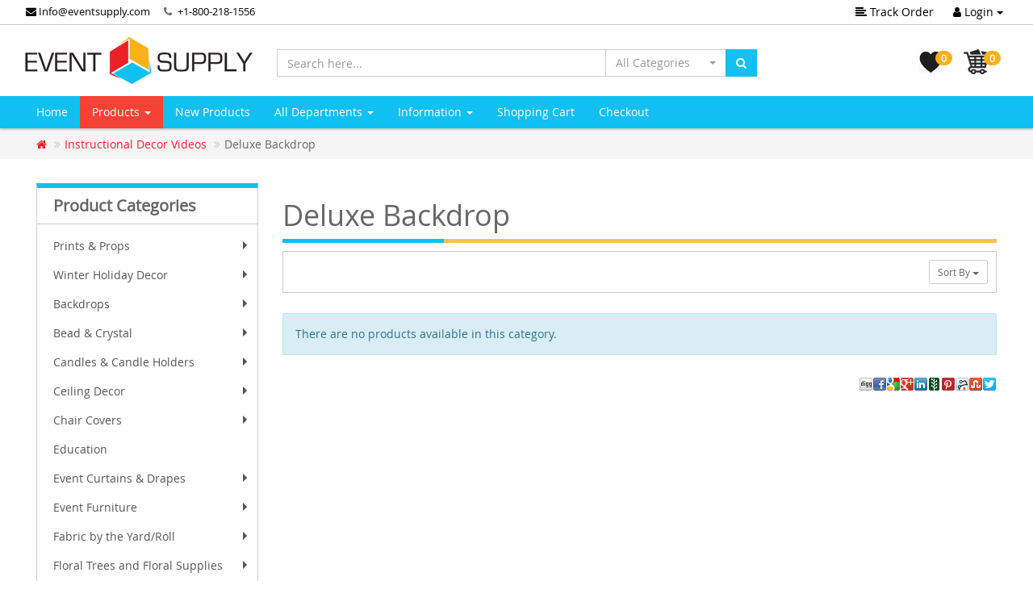

--- FILE ---
content_type: text/html; charset=UTF-8
request_url: https://www.eventsupply.com/instructional-decor-videos-deluxe-backdrop-c-650_656.html?osCsid=bimlei79ftg7ddqcvvqbht6057
body_size: 515365
content:
<!DOCTYPE html>
<html >
<head>
<meta charset="utf-8">
<meta http-equiv="X-UA-Compatible" content="IE=edge">
<meta name="viewport" content="width=device-width, initial-scale=1, shrink-to-fit=no">
<link rel="icon" href="images/logos/event-supply-favicon.png" type="image/x-icon" />
 <meta http-equiv="X-UA-Compatible" content="IE=edge">
 <title>Deluxe Backdrop</title>
 <meta name="Description" content="Deluxe Backdrop" />
 <meta name="Keywords" content="Deluxe Backdrop" />
 <meta name="robots" content="noodp" />
 <meta name="slurp" content="noydir" />
 <link rel="canonical" href="https://www.eventsupply.com/instructional-decor-videos-deluxe-backdrop-c-650_656.html" />
 <!-- EOF: Header Tags SEO Generated Meta Tags by oscommerce-solution.com -->
<base href="https://www.eventsupply.com/">
  <link href="ext/bootstrap/css/bootstrap.min.css" rel="stylesheet">
        <link href="ext/css/font-awesome.min.css" rel="stylesheet">
    <link href="ext/css/bootstrap-select.min.css" rel="stylesheet">
    <link href="ext/css/owl.carousel.min.css" rel="stylesheet">
    <link href="ext/css/owl.theme.default.min.css" rel="stylesheet">
    <link href="ext/css/style.red.flat.min.css" rel="stylesheet" id="">
    <link href="ext/css/jquery.bootstrap-touchspin.min.css" rel="stylesheet">
	<link href="ext/datepicker/css/datepicker.css" rel="stylesheet" >
    <link href="ext/css/custom.css" rel="stylesheet" >
	<link href="ext/css/sm-core-css.css" rel="stylesheet" >
	<link href="ext/css/sm-clean/sm-clean.css" rel="stylesheet" >
		<!--[if lt IE 9]>
	   <script src="ext/js/html5shiv.js"></script>
	   <script src="ext/js/respond.min.js"></script>
	   <script src="ext/js/excanvas.min.js"></script>
	<![endif]-->
	<script src="ext/jquery/jquery-3.1.1.min.js"></script>
	<!-- Google tag (gtag.js) -->
<script async src="https://www.googletagmanager.com/gtag/js?id=G-BMRWV75DSG"></script>
<script>
  window.dataLayer = window.dataLayer || [];
  function gtag(){dataLayer.push(arguments);}
  gtag('js', new Date());

  gtag('config', 'G-BMRWV75DSG');
</script>
<script async src="https://www.googletagmanager.com/gtag/js?id=AW-764629789"></script> 
<script> window.dataLayer = window.dataLayer || []; function gtag(){dataLayer.push(arguments);} gtag('js', new Date()); gtag('config', 'AW-764629789'); 
</script>

	
</head>
<body class="fade-down">
 <div class="top-header">
      <div class="container">
        <div class="row">
          <div class="col-xs-12">
           <ul class="top-phone list-inline pull-left">
			 <li class="hidden-xs"><a href="mailto:info@eventsupply.com"><i class="fa fa-envelope"></i> Info@eventsupply.com </a></li>
              <li class="hidden-xs phone"> <i class="fa fa-phone"></i> <a href="tel:+1-800-218-1556"> +1-800-218-1556</a></li>
			</ul>
            <ul class="list-inline pull-right">
              <li class="hidden-xs"><a href="https://www.eventsupply.com/track_order.php?osCsid=bimlei79ftg7ddqcvvqbht6057"><i class="fa fa-align-left"></i> Track Order</a></li>
              			  <li>
                <div class="dropdown">
                  <button class="btn dropdown-toggle" type="button" id="dropdownLogin" data-toggle="dropdown" aria-haspopup="true" aria-expanded="true">
                   <i class="fa fa-user"></i> Login <span class="caret"></span>
                  </button>
                  <div class="dropdown-menu dropdown-menu-right dropdown-menu-login" aria-labelledby="dropdownLogin">
                     <form name="login" action="https://www.eventsupply.com/login.php?action=process&amp;osCsid=bimlei79ftg7ddqcvvqbht6057" method="post"><input type="hidden" name="formid" value="168c4d52ffe176a36d22a0bd0b9d0921" />                      <div class="form-group">
                        <label for="username">Email</label>
                         <input type="email" name="email_address" autofocus="autofocus" required id="inputEmail" placeholder="Email" class="form-control" />                      </div>
                      <div class="form-group">
                        <label for="password">Password</label>
                         <input type="password" name="password" required aria-required="true" id="inputPassword" autocomplete="new-password" placeholder="Password" class="form-control" />                      </div>
                      <div class="checkbox">
                        <label>
                          <input type="checkbox"><span> Remember me</span>
                        </label>
                      </div>
                     <button type="submit" class="btn btn-default btn-sm">  <i class="fa fa-long-arrow-right"></i> Login</button>
                      <a class="btn btn-default btn-sm pull-right" href="create_account.php" role="button">I Want to Register</a>
                    </form>
                  </div>
                </div>
              </li>
			              </ul>
          </div>
        </div>
      </div>
    </div>
		<div class="middle-header">
      <div class="container">
        <div class="row">
          <div class="col-md-3 ">
            <a href="index.php"><img alt="Event Supply" src="img/es-logo.png" class="img-responsive" data-text-logo="Event Supply" /></a>
          </div>
          <div class="col-sm-8 col-md-6 search-box m-t-2">
		   <form name="search" action="https://www.eventsupply.com/advanced_search_result.php" method="get">
            <div class="input-group">
			           <input type="text" name="keywords" class="form-control search-input1" aria-label="Search here..." placeholder="Search here...">
                 <div class="input-group-btn">
			             <select name="categories_id" class="selectpicker hidden-xs" data-width="150px" style="max-height:200px;"  class="selectpicker"><option value="" selected="selected">All Categories</option><option value="2171">Prints & Props</option><option value="2172">&nbsp;&nbsp;Prints</option><option value="2187">&nbsp;&nbsp;&nbsp;&nbsp;Solid Color Wraps</option><option value="2188">&nbsp;&nbsp;&nbsp;&nbsp;Pre-Designed Themed Wraps</option><option value="2196">&nbsp;&nbsp;&nbsp;&nbsp;&nbsp;&nbsp;Birthday Designs</option><option value="2197">&nbsp;&nbsp;&nbsp;&nbsp;&nbsp;&nbsp;Geometric Designs</option><option value="2199">&nbsp;&nbsp;&nbsp;&nbsp;&nbsp;&nbsp;Holiday Designs</option><option value="2200">&nbsp;&nbsp;&nbsp;&nbsp;&nbsp;&nbsp;&nbsp;&nbsp;Christmas Designs</option><option value="2203">&nbsp;&nbsp;&nbsp;&nbsp;&nbsp;&nbsp;&nbsp;&nbsp;Easter Designs</option><option value="2202">&nbsp;&nbsp;&nbsp;&nbsp;&nbsp;&nbsp;&nbsp;&nbsp;New Year\&#039;s Designs</option><option value="2201">&nbsp;&nbsp;&nbsp;&nbsp;&nbsp;&nbsp;&nbsp;&nbsp;Valentine\&#039;s Day Designs</option><option value="2189">&nbsp;&nbsp;&nbsp;&nbsp;&nbsp;&nbsp;Wedding Designs</option><option value="2191">&nbsp;&nbsp;&nbsp;&nbsp;&nbsp;&nbsp;&nbsp;&nbsp;Classical Designs</option><option value="2192">&nbsp;&nbsp;&nbsp;&nbsp;&nbsp;&nbsp;&nbsp;&nbsp;Fairytale Designs</option><option value="2193">&nbsp;&nbsp;&nbsp;&nbsp;&nbsp;&nbsp;&nbsp;&nbsp;Eclectic Design</option><option value="2190">&nbsp;&nbsp;&nbsp;&nbsp;&nbsp;&nbsp;&nbsp;&nbsp;Boho Designs</option><option value="2194">&nbsp;&nbsp;&nbsp;&nbsp;&nbsp;&nbsp;&nbsp;&nbsp;Romance Design</option><option value="2195">&nbsp;&nbsp;&nbsp;&nbsp;&nbsp;&nbsp;&nbsp;&nbsp;Tropical Designs</option><option value="2205">&nbsp;&nbsp;&nbsp;&nbsp;Custom Designed Wraps</option><option value="2173">&nbsp;&nbsp;Wood Props</option><option value="2255">&nbsp;&nbsp;&nbsp;&nbsp;Large Wood Marquee Letters & Symbols</option><option value="2256">&nbsp;&nbsp;&nbsp;&nbsp;&nbsp;&nbsp;Neon Marquee</option><option value="2262">&nbsp;&nbsp;&nbsp;&nbsp;&nbsp;&nbsp;Traditional Wood Marquees (3ft & 4ft)</option><option value="2263">&nbsp;&nbsp;&nbsp;&nbsp;&nbsp;&nbsp;Bold Marquees (4ft)</option><option value="2174">&nbsp;&nbsp;&nbsp;&nbsp;Large Wood Marquee Letters & Symbols</option><option value="2175">&nbsp;&nbsp;&nbsp;&nbsp;&nbsp;&nbsp;Wood Marquee Letters</option><option value="2176">&nbsp;&nbsp;&nbsp;&nbsp;&nbsp;&nbsp;Wood Marquee Sets</option><option value="2177">&nbsp;&nbsp;&nbsp;&nbsp;Large Wood Stackable Marquee Letters & Symbols - BOLD Font</option><option value="2178">&nbsp;&nbsp;&nbsp;&nbsp;&nbsp;&nbsp;BOLD Wood Marquee Letters</option><option value="2179">&nbsp;&nbsp;&nbsp;&nbsp;&nbsp;&nbsp;BOLD Wood Marquee Sets</option><option value="2180">&nbsp;&nbsp;&nbsp;&nbsp;Single Piece Collapsible Chiara Wood Walls</option><option value="2181">&nbsp;&nbsp;&nbsp;&nbsp;&nbsp;&nbsp;Wall Panels</option><option value="2182">&nbsp;&nbsp;&nbsp;&nbsp;&nbsp;&nbsp;Ripple Panels</option><option value="2185">&nbsp;&nbsp;&nbsp;&nbsp;Mix & Match Pick 3! Large Handmade Props</option><option value="2186">&nbsp;&nbsp;&nbsp;&nbsp;Pre Designed Sets Collapsible Chiara Wood Walls</option><option value="2207">&nbsp;&nbsp;&nbsp;&nbsp;Wood Props</option><option value="1392">Winter Holiday Decor</option><option value="1394">&nbsp;&nbsp;Backdrops</option><option value="1397">&nbsp;&nbsp;Bead & Crystal</option><option value="1396">&nbsp;&nbsp;Chair Covers</option><option value="1399">&nbsp;&nbsp;Holiday Trees & Florals</option><option value="2213">&nbsp;&nbsp;Holiday Wood Props</option><option value="1393">&nbsp;&nbsp;Table Decor</option><option value="1395">&nbsp;&nbsp;Tablecloths & Overlays</option><option value="2212">&nbsp;&nbsp;Mirror Balls/Metallic Spheres</option><option value="22">Backdrops</option><option value="2156">&nbsp;&nbsp;Collapsible Chiara Wall Panels</option><option value="2264">&nbsp;&nbsp;Dramatic Drape Backdrops</option><option value="488">&nbsp;&nbsp;4-Post Canopies (Chuppah / Modern Mandap)</option><option value="349">&nbsp;&nbsp;Economy Backdrops</option><option value="562">&nbsp;&nbsp;Premium Backdrop</option><option value="563">&nbsp;&nbsp;&nbsp;&nbsp;Premium Criss-Cross Curtain Backdrop</option><option value="564">&nbsp;&nbsp;&nbsp;&nbsp;Premium Double Valance 2 Panel Backdrop</option><option value="566">&nbsp;&nbsp;&nbsp;&nbsp;Premium Mixed Custom 3 Panel Backdrop</option><option value="565">&nbsp;&nbsp;&nbsp;&nbsp;Premium Two Tone Backdrop</option><option value="567">&nbsp;&nbsp;&nbsp;&nbsp;Premium Up and Over 3 Panel Backdrop</option><option value="1006">&nbsp;&nbsp;Pro-Designed Backdrop Kits</option><option value="148">&nbsp;&nbsp;Standard Backdrops</option><option value="316">&nbsp;&nbsp;&nbsp;&nbsp;1-Panel Fabric Backdrops</option><option value="318">&nbsp;&nbsp;&nbsp;&nbsp;2-Panel Fabric  Backdrops</option><option value="317">&nbsp;&nbsp;&nbsp;&nbsp;3-Panel Fabric Backdrops</option><option value="880">&nbsp;&nbsp;IWED Starter Kits</option><option value="1422">&nbsp;&nbsp;Arches & Gazebos</option><option value="2045">&nbsp;&nbsp;Arch Fabric Backdrops</option><option value="1773">&nbsp;&nbsp;Balloons</option><option value="2047">&nbsp;&nbsp;&nbsp;&nbsp;Tuftex Balloons</option><option value="1774">&nbsp;&nbsp;&nbsp;&nbsp;&nbsp;&nbsp;5\&quot; Tuftex Balloons</option><option value="2042">&nbsp;&nbsp;&nbsp;&nbsp;&nbsp;&nbsp;9\&quot; Tuftex Balloons</option><option value="1775">&nbsp;&nbsp;&nbsp;&nbsp;&nbsp;&nbsp;11\&quot; Tuftex Balloons</option><option value="2041">&nbsp;&nbsp;&nbsp;&nbsp;&nbsp;&nbsp;14\&quot; Tuftex Balloons</option><option value="1776">&nbsp;&nbsp;&nbsp;&nbsp;&nbsp;&nbsp;17\&quot; Tuftex Balloons</option><option value="1777">&nbsp;&nbsp;&nbsp;&nbsp;&nbsp;&nbsp;24\&quot; Tuftex Balloons</option><option value="1778">&nbsp;&nbsp;&nbsp;&nbsp;&nbsp;&nbsp;36\&quot; Tuftex Balloons</option><option value="2046">&nbsp;&nbsp;&nbsp;&nbsp;Gemar Balloons</option><option value="2058">&nbsp;&nbsp;&nbsp;&nbsp;&nbsp;&nbsp;5\&quot; Gemar Balloons</option><option value="2059">&nbsp;&nbsp;&nbsp;&nbsp;&nbsp;&nbsp;12\&quot; Gemar Balloons</option><option value="2060">&nbsp;&nbsp;&nbsp;&nbsp;&nbsp;&nbsp;19\&quot; Gemar Balloons</option><option value="2061">&nbsp;&nbsp;&nbsp;&nbsp;&nbsp;&nbsp;31\&quot; Gemar Balloons</option><option value="2062">&nbsp;&nbsp;&nbsp;&nbsp;&nbsp;&nbsp;Gemar Balloons Packages</option><option value="2049">&nbsp;&nbsp;&nbsp;&nbsp;DecoStar Balloons</option><option value="2050">&nbsp;&nbsp;&nbsp;&nbsp;&nbsp;&nbsp;5\&quot; DecoStar Latex Balloons</option><option value="2051">&nbsp;&nbsp;&nbsp;&nbsp;&nbsp;&nbsp;9\&quot; DecoStar Latex Balloons</option><option value="2052">&nbsp;&nbsp;&nbsp;&nbsp;&nbsp;&nbsp;10\&quot; DecoStar Latex Balloons</option><option value="2053">&nbsp;&nbsp;&nbsp;&nbsp;&nbsp;&nbsp;12\&quot; DecoStar Latex Balloons</option><option value="2054">&nbsp;&nbsp;&nbsp;&nbsp;&nbsp;&nbsp;18\&quot; DecoStar Latex Balloons</option><option value="2055">&nbsp;&nbsp;&nbsp;&nbsp;&nbsp;&nbsp;36\&quot; DecoStar Latex Balloons</option><option value="2057">&nbsp;&nbsp;&nbsp;&nbsp;&nbsp;&nbsp;DecoStar Mylar Balloons</option><option value="2107">&nbsp;&nbsp;&nbsp;&nbsp;&nbsp;&nbsp;Balloon Kits</option><option value="1779">&nbsp;&nbsp;&nbsp;&nbsp;Balloon Accessories</option><option value="1424">&nbsp;&nbsp;Flower Stands & Pillars</option><option value="1039">&nbsp;&nbsp;Fringe Curtains</option><option value="1042">&nbsp;&nbsp;&nbsp;&nbsp;Cracked Ice</option><option value="1041">&nbsp;&nbsp;&nbsp;&nbsp;Holographic</option><option value="1043">&nbsp;&nbsp;&nbsp;&nbsp;Iridescent & Neon</option><option value="1040">&nbsp;&nbsp;&nbsp;&nbsp;Metallic</option><option value="1044">&nbsp;&nbsp;&nbsp;&nbsp;Plastic Wet Look</option><option value="582">&nbsp;&nbsp;Macramé</option><option value="1624">&nbsp;&nbsp;Shimmer Walls</option><option value="1753">&nbsp;&nbsp;&nbsp;&nbsp;Easy Connect w/ Transparent Grid Backing</option><option value="1754">&nbsp;&nbsp;&nbsp;&nbsp;Round w/ Solid Backing</option><option value="1780">&nbsp;&nbsp;&nbsp;&nbsp;Square w/ Solid Backing</option><option value="1017">&nbsp;&nbsp;Spandex Stretch Shapes</option><option value="264">Bead & Crystal</option><option value="276">&nbsp;&nbsp;Accessories</option><option value="267">&nbsp;&nbsp;Acrylic Ornamental Drops</option><option value="266">&nbsp;&nbsp;Beaded Curtains</option><option value="379">&nbsp;&nbsp;&nbsp;&nbsp;6ft Curtains</option><option value="380">&nbsp;&nbsp;&nbsp;&nbsp;7ft-20ft Curtains</option><option value="383">&nbsp;&nbsp;&nbsp;&nbsp;Color Curtains</option><option value="381">&nbsp;&nbsp;&nbsp;&nbsp;Crystal Curtains</option><option value="382">&nbsp;&nbsp;&nbsp;&nbsp;Metallic & Silver Curtains</option><option value="286">&nbsp;&nbsp;&nbsp;&nbsp;Other Curtain Styles</option><option value="1471">&nbsp;&nbsp;&nbsp;&nbsp;Satin Top Crystal Curtains</option><option value="269">&nbsp;&nbsp;Beads & Crystals By The Roll/Garland</option><option value="311">&nbsp;&nbsp;Buckles & Brooches</option><option value="272">&nbsp;&nbsp;Candle Holders</option><option value="265">&nbsp;&nbsp;Chandeliers</option><option value="408">&nbsp;&nbsp;Crystal Columns</option><option value="572">&nbsp;&nbsp;Curtain Ties</option><option value="1402">&nbsp;&nbsp;Napkin Rings</option><option value="404">&nbsp;&nbsp;Rhinestone Mesh</option><option value="1350">&nbsp;&nbsp;Trimmings</option><option value="735">Candles & Candle Holders</option><option value="347">&nbsp;&nbsp;Candle Holders</option><option value="1312">&nbsp;&nbsp;&nbsp;&nbsp;Crystal</option><option value="1310">&nbsp;&nbsp;&nbsp;&nbsp;Geometrics & Terrariums</option><option value="1321">&nbsp;&nbsp;&nbsp;&nbsp;Glass Candle Shades</option><option value="1309">&nbsp;&nbsp;&nbsp;&nbsp;Hanging Candle Holders</option><option value="1311">&nbsp;&nbsp;&nbsp;&nbsp;Mercury Glass</option><option value="1319">&nbsp;&nbsp;&nbsp;&nbsp;Other</option><option value="1313">&nbsp;&nbsp;&nbsp;&nbsp;Pearl and Chrome</option><option value="1318">&nbsp;&nbsp;&nbsp;&nbsp;Pedestal Candle Holders</option><option value="707">&nbsp;&nbsp;Candles</option><option value="710">&nbsp;&nbsp;&nbsp;&nbsp;Floating Candles</option><option value="711">&nbsp;&nbsp;&nbsp;&nbsp;Prefilled Votives</option><option value="708">&nbsp;&nbsp;&nbsp;&nbsp;Round Pillar</option><option value="709">&nbsp;&nbsp;&nbsp;&nbsp;Square Pillar</option><option value="1400">&nbsp;&nbsp;&nbsp;&nbsp;Taper Candles</option><option value="713">&nbsp;&nbsp;&nbsp;&nbsp;Tea Lights</option><option value="25">Ceiling Decor</option><option value="1127">&nbsp;&nbsp;Custom Linear Ceiling Drape Kits</option><option value="1078">&nbsp;&nbsp;Prefabricated Ceiling Drape Kits</option><option value="1079">&nbsp;&nbsp;&nbsp;&nbsp;4-Panel Prefabricated Ceiling Decor Kit</option><option value="1080">&nbsp;&nbsp;&nbsp;&nbsp;6-Panel Prefabricated Ceiling Decor Kit</option><option value="1081">&nbsp;&nbsp;&nbsp;&nbsp;8-Panel Prefabricated Ceiling Decor Kit</option><option value="1083">&nbsp;&nbsp;&nbsp;&nbsp;10-Panel Prefabricated Ceiling Decor Kit</option><option value="1084">&nbsp;&nbsp;&nbsp;&nbsp;12-Panel Prefabricated Ceiling Decor Kit</option><option value="1058">&nbsp;&nbsp;Starburst Ceiling Draping Kits</option><option value="1059">&nbsp;&nbsp;&nbsp;&nbsp;4-Panel Starburst Ceiling Draping Kit</option><option value="1060">&nbsp;&nbsp;&nbsp;&nbsp;6-Panel Starburst Ceiling Draping Kit</option><option value="1061">&nbsp;&nbsp;&nbsp;&nbsp;8-Panel Starburst Ceiling Draping Kit</option><option value="1062">&nbsp;&nbsp;&nbsp;&nbsp;10-Panel Starburst Ceiling Draping Kit</option><option value="1063">&nbsp;&nbsp;&nbsp;&nbsp;12-Panel Starburst Ceiling Draping Kit</option><option value="1064">&nbsp;&nbsp;&nbsp;&nbsp;16-Panel Starburst Ceiling Draping Kit</option><option value="1391">&nbsp;&nbsp;&nbsp;&nbsp;Hardware Only Starburst Kits</option><option value="1133">&nbsp;&nbsp;Single Prefabricated Drape Panels</option><option value="1139">&nbsp;&nbsp;&nbsp;&nbsp;Sheer Single Prefabricated Drape Panel</option><option value="1169">&nbsp;&nbsp;&nbsp;&nbsp;Fr Sheer Single Prefabricated Drape Panel</option><option value="1141">&nbsp;&nbsp;&nbsp;&nbsp;Fr Taffeta Single Prefabricated Drape Panel</option><option value="1142">&nbsp;&nbsp;&nbsp;&nbsp;Fr Crushed Taffeta Single Prefabricated Drape Panel</option><option value="277">&nbsp;&nbsp;Fabric-Only Ceiling Draping</option><option value="2012">&nbsp;&nbsp;Floral Chandeliers</option><option value="870">&nbsp;&nbsp;Spandex Stretch</option><option value="1268">&nbsp;&nbsp;Mirror Balls/Metallic Spheres</option><option value="912">&nbsp;&nbsp;Other Ceiling Decor</option><option value="253">&nbsp;&nbsp;Ceiling Accessories</option><option value="257">&nbsp;&nbsp;&nbsp;&nbsp;Ceiling Components</option><option value="518">&nbsp;&nbsp;&nbsp;&nbsp;Ceiling Drape Lighting Kits</option><option value="255">&nbsp;&nbsp;&nbsp;&nbsp;Magnetic Hanging Kits</option><option value="1437">&nbsp;&nbsp;Metallic Fringe Ceiling Curtains</option><option value="1357">&nbsp;&nbsp;Paper Lanterns & Other Paper Decor</option><option value="1363">&nbsp;&nbsp;&nbsp;&nbsp;Fans</option><option value="1364">&nbsp;&nbsp;&nbsp;&nbsp;Paper Lanterns</option><option value="26">Chair Covers</option><option value="478">&nbsp;&nbsp;Spandex (Lycra) Chair Covers</option><option value="1143">&nbsp;&nbsp;&nbsp;&nbsp;Grade A Quality 200 GSM</option><option value="1406">&nbsp;&nbsp;&nbsp;&nbsp;Grade +A  Quality 210 GSM</option><option value="480">&nbsp;&nbsp;Ruched Chair Covers</option><option value="1155">&nbsp;&nbsp;&nbsp;&nbsp;Grade A Quality 200 GSM</option><option value="1407">&nbsp;&nbsp;&nbsp;&nbsp;Grade +A Quality 210 GSM</option><option value="1498">&nbsp;&nbsp;Swag Back Ruched Chair Covers</option><option value="733">&nbsp;&nbsp;Metalic Spandex Chair Covers</option><option value="734">&nbsp;&nbsp;Striped Spandex Chair Covers</option><option value="1596">&nbsp;&nbsp;Spandex Folding Chair Covers</option><option value="482">&nbsp;&nbsp;Universal-Fit Taffeta & Satin Wrap Chair Covers</option><option value="479">&nbsp;&nbsp;Scuba (Polyester Flex) Chair Covers</option><option value="1428">&nbsp;&nbsp;Economy Polyester Chair Covers</option><option value="1645">&nbsp;&nbsp;Stretch Velvet Chair Covers</option><option value="1609">&nbsp;&nbsp;Spiral Taffeta & Organza Chair Cover</option><option value="553">&nbsp;&nbsp;Accessories</option><option value="1698">&nbsp;&nbsp;&nbsp;&nbsp;Accordion Crushed Taffeta Chair Sash</option><option value="1007">&nbsp;&nbsp;&nbsp;&nbsp;Chiavari Chair Simple Back ( 1 piece )</option><option value="1031">&nbsp;&nbsp;&nbsp;&nbsp;&nbsp;&nbsp;Crushed Taffeta Simple back ( 1 piece )</option><option value="1032">&nbsp;&nbsp;&nbsp;&nbsp;&nbsp;&nbsp;Satin Simple back ( 1 piece )</option><option value="1033">&nbsp;&nbsp;&nbsp;&nbsp;&nbsp;&nbsp;Sheer Simple back ( 1 piece )</option><option value="1034">&nbsp;&nbsp;&nbsp;&nbsp;&nbsp;&nbsp;Taffeta Simple back ( 1 piece )</option><option value="869">&nbsp;&nbsp;&nbsp;&nbsp;Chiavari Dust Covers</option><option value="793">&nbsp;&nbsp;&nbsp;&nbsp;Deco Satin Chair Sashes</option><option value="914">&nbsp;&nbsp;&nbsp;&nbsp;Designer Chiavari Weave 5 Piece</option><option value="915">&nbsp;&nbsp;&nbsp;&nbsp;&nbsp;&nbsp;Sheer Weave 5 Piece Accent</option><option value="918">&nbsp;&nbsp;&nbsp;&nbsp;&nbsp;&nbsp;Taffeta Weave 5 Piece Accent</option><option value="896">&nbsp;&nbsp;&nbsp;&nbsp;Flower Accent</option><option value="897">&nbsp;&nbsp;&nbsp;&nbsp;&nbsp;&nbsp;Sheer Flower Accent</option><option value="899">&nbsp;&nbsp;&nbsp;&nbsp;&nbsp;&nbsp;Taffeta Flower Accent</option><option value="898">&nbsp;&nbsp;&nbsp;&nbsp;&nbsp;&nbsp;Crushed Taffeta Flower Accent</option><option value="901">&nbsp;&nbsp;&nbsp;&nbsp;&nbsp;&nbsp;Satin Flower Accent</option><option value="1713">&nbsp;&nbsp;&nbsp;&nbsp;Sleek Satin Chair Sash</option><option value="853">&nbsp;&nbsp;&nbsp;&nbsp;Spandex Chair Bands</option><option value="1594">&nbsp;&nbsp;&nbsp;&nbsp;Spiral Chair Tutu</option><option value="1646">&nbsp;&nbsp;&nbsp;&nbsp;Stretch Velvet Tufted Chair Bands</option><option value="486">Education</option><option value="32">Event Curtains & Drapes</option><option value="1953">&nbsp;&nbsp;Fire Retardant Sheer Voile</option><option value="2242">&nbsp;&nbsp;Sheer Drape</option><option value="1951">&nbsp;&nbsp;Fire Retardant Crushed Sheer Voile</option><option value="1957">&nbsp;&nbsp;FR Taffeta</option><option value="1956">&nbsp;&nbsp;FR Crushed Taffeta</option><option value="2245">&nbsp;&nbsp;Velvet & Velour Drape</option><option value="1955">&nbsp;&nbsp;Luxe Satin</option><option value="2243">&nbsp;&nbsp;Taffeta Drape</option><option value="146">&nbsp;&nbsp;Chiffon Sheer Voile</option><option value="1466">&nbsp;&nbsp;&nbsp;&nbsp;Chiffon Sheer</option><option value="2246">&nbsp;&nbsp;Trade Show Drapes</option><option value="2244">&nbsp;&nbsp;Satin Drape</option><option value="1455">&nbsp;&nbsp;Crushed Tergalet</option><option value="1457">&nbsp;&nbsp;&nbsp;&nbsp;Crushed Tergalet</option><option value="1456">&nbsp;&nbsp;&nbsp;&nbsp;Fire Retardant Crushed Tergalet</option><option value="1752">&nbsp;&nbsp;ITY Stretch Drape</option><option value="1734">&nbsp;&nbsp;4-Way Stretch Spandex</option><option value="1783">&nbsp;&nbsp;&nbsp;&nbsp;8ft (4-Way Stretch Panels)</option><option value="1784">&nbsp;&nbsp;&nbsp;&nbsp;10ft (4-Way Stretch Panels)</option><option value="1785">&nbsp;&nbsp;&nbsp;&nbsp;12ft (4-Way Stretch Panels)</option><option value="1786">&nbsp;&nbsp;&nbsp;&nbsp;14ft (4-Way Stretch Panels)</option><option value="1787">&nbsp;&nbsp;&nbsp;&nbsp;15ft (4-Way Stretch Panels)</option><option value="2208">&nbsp;&nbsp;&nbsp;&nbsp;16ft (4-Way Stretch Panels)</option><option value="1788">&nbsp;&nbsp;&nbsp;&nbsp;18ft (4-Way Stretch Panels)</option><option value="1789">&nbsp;&nbsp;&nbsp;&nbsp;20ft (4-Way Stretch Panels)</option><option value="1792">&nbsp;&nbsp;&nbsp;&nbsp;30ft (4-Way Stretch Panels)</option><option value="1751">&nbsp;&nbsp;Accordion Crushed Taffeta</option><option value="1695">&nbsp;&nbsp;&nbsp;&nbsp;Accordion Crushed Taffeta - 8ft L x 54\&quot; W</option><option value="1696">&nbsp;&nbsp;&nbsp;&nbsp;Accordion Crushed Taffeta - 10ft L x 54\&quot; W</option><option value="352">&nbsp;&nbsp;Banjo Cloth (FR)</option><option value="1729">&nbsp;&nbsp;Elite Taffeta</option><option value="542">&nbsp;&nbsp;Satin</option><option value="1467">&nbsp;&nbsp;&nbsp;&nbsp;Fire Retardant Satin</option><option value="1057">&nbsp;&nbsp;&nbsp;&nbsp;Satinessa</option><option value="1056">&nbsp;&nbsp;&nbsp;&nbsp;Shantung Satin “Capri”</option><option value="351">&nbsp;&nbsp;Poly Premier (FR)</option><option value="1627">&nbsp;&nbsp;Poly Stretch</option><option value="545">&nbsp;&nbsp;Poly Premier Plus \&quot;Poly Satin\&quot;</option><option value="857">&nbsp;&nbsp;Poly Knit (IFR)</option><option value="1085">&nbsp;&nbsp;Duvetyne</option><option value="1092">&nbsp;&nbsp;&nbsp;&nbsp;9oz FR Duvetyne</option><option value="1093">&nbsp;&nbsp;&nbsp;&nbsp;12oz FR Duvetyne</option><option value="1094">&nbsp;&nbsp;&nbsp;&nbsp;16oz FR Duvetyne</option><option value="1755">&nbsp;&nbsp;Economy Panne Stretch Velvet</option><option value="1644">&nbsp;&nbsp;PreMade Velvet Panels</option><option value="2233">&nbsp;&nbsp;&nbsp;&nbsp;10ft Velvet Panels</option><option value="2234">&nbsp;&nbsp;&nbsp;&nbsp;12ft Velvet Panels</option><option value="2235">&nbsp;&nbsp;&nbsp;&nbsp;14ft Velvet Panels</option><option value="2236">&nbsp;&nbsp;&nbsp;&nbsp;16ft Velvet Panels</option><option value="2237">&nbsp;&nbsp;&nbsp;&nbsp;18ft Velvet Panels</option><option value="2238">&nbsp;&nbsp;&nbsp;&nbsp;18ft Velvet Panels</option><option value="2232">&nbsp;&nbsp;&nbsp;&nbsp;8ft Velvet Panels</option><option value="353">&nbsp;&nbsp;Velour (FR)</option><option value="1086">&nbsp;&nbsp;&nbsp;&nbsp;10 oz IFR Velour</option><option value="1445">&nbsp;&nbsp;&nbsp;&nbsp;&nbsp;&nbsp;10oz Performance  Velour Panels - 60\&quot; Wide</option><option value="1443">&nbsp;&nbsp;&nbsp;&nbsp;&nbsp;&nbsp;10oz Performance Double Wide (120\&quot;) Velour Panels</option><option value="1444">&nbsp;&nbsp;&nbsp;&nbsp;&nbsp;&nbsp;10oz Performance Triple Wide (180\&quot;) Velour Panels</option><option value="1089">&nbsp;&nbsp;&nbsp;&nbsp;12 oz FR Velour</option><option value="1448">&nbsp;&nbsp;&nbsp;&nbsp;&nbsp;&nbsp;12oz Performance Velour Panels - 60\&quot; Wide</option><option value="1446">&nbsp;&nbsp;&nbsp;&nbsp;&nbsp;&nbsp;12oz Performance Double Wide (120\&quot;) Velour Panels</option><option value="1447">&nbsp;&nbsp;&nbsp;&nbsp;&nbsp;&nbsp;12oz Performance Triple Wide (180\&quot;) Velour Panels</option><option value="1090">&nbsp;&nbsp;&nbsp;&nbsp;14 oz Velour</option><option value="1441">&nbsp;&nbsp;&nbsp;&nbsp;&nbsp;&nbsp;14oz Performance Velour Panels - 60\&quot; Wide</option><option value="1440">&nbsp;&nbsp;&nbsp;&nbsp;&nbsp;&nbsp;14oz Performance Double Wide (120\&quot;) Velour Panels</option><option value="1442">&nbsp;&nbsp;&nbsp;&nbsp;&nbsp;&nbsp;14oz Performance Triple Wide (180\&quot;) Velour Panels</option><option value="1087">&nbsp;&nbsp;&nbsp;&nbsp;15 oz IFR Velour</option><option value="1451">&nbsp;&nbsp;&nbsp;&nbsp;&nbsp;&nbsp;15oz Performance Velour Panels - 60\&quot; Wide</option><option value="1449">&nbsp;&nbsp;&nbsp;&nbsp;&nbsp;&nbsp;15oz Performance Double Wide (120\&quot;) Velour Panels</option><option value="1450">&nbsp;&nbsp;&nbsp;&nbsp;&nbsp;&nbsp;15oz Performance Triple Wide (180\&quot;) Velour Panels</option><option value="1088">&nbsp;&nbsp;&nbsp;&nbsp;23 oz IFR Velour</option><option value="1454">&nbsp;&nbsp;&nbsp;&nbsp;&nbsp;&nbsp;23oz Performance Velour Panels - 60\&quot; Wide</option><option value="1452">&nbsp;&nbsp;&nbsp;&nbsp;&nbsp;&nbsp;23oz Performance Double Wide (120\&quot;) Velour Panels</option><option value="1453">&nbsp;&nbsp;&nbsp;&nbsp;&nbsp;&nbsp;23oz Performance Triple Wide (180\&quot;) Velour Panels</option><option value="1613">&nbsp;&nbsp;Euro Velvet</option><option value="890">&nbsp;&nbsp;Velvet Casablanca Designer Drape</option><option value="1626">&nbsp;&nbsp;Crushed Velvet</option><option value="1700">&nbsp;&nbsp;Celtic Cloth</option><option value="856">&nbsp;&nbsp;Spandex Party Drape & Spandino</option><option value="2253">&nbsp;&nbsp;&nbsp;&nbsp;4-Way Stretch Spandex</option><option value="1461">&nbsp;&nbsp;&nbsp;&nbsp;5ft Spandex Spandio</option><option value="1462">&nbsp;&nbsp;&nbsp;&nbsp;10ft Spandex Party Drape</option><option value="2147">&nbsp;&nbsp;&nbsp;&nbsp;10ft Wide Spandex Drape</option><option value="1628">&nbsp;&nbsp;Blackout NightScape</option><option value="1999">&nbsp;&nbsp;Metallic Spandex Panels (Wide Width)</option><option value="997">&nbsp;&nbsp;Accent Designer Panels</option><option value="1977">&nbsp;&nbsp;&nbsp;&nbsp;Amazonia</option><option value="1975">&nbsp;&nbsp;&nbsp;&nbsp;Aurora</option><option value="998">&nbsp;&nbsp;&nbsp;&nbsp;Bentley</option><option value="1974">&nbsp;&nbsp;&nbsp;&nbsp;Diamante</option><option value="2210">&nbsp;&nbsp;&nbsp;&nbsp;Elf</option><option value="999">&nbsp;&nbsp;&nbsp;&nbsp;Fusion</option><option value="1047">&nbsp;&nbsp;&nbsp;&nbsp;Garnet Leaves</option><option value="1000">&nbsp;&nbsp;&nbsp;&nbsp;Imperial</option><option value="1973">&nbsp;&nbsp;&nbsp;&nbsp;Le Jardin</option><option value="996">&nbsp;&nbsp;&nbsp;&nbsp;Marble</option><option value="1001">&nbsp;&nbsp;&nbsp;&nbsp;Oak Forest</option><option value="1978">&nbsp;&nbsp;&nbsp;&nbsp;Perennial</option><option value="1971">&nbsp;&nbsp;&nbsp;&nbsp;Prism</option><option value="1972">&nbsp;&nbsp;&nbsp;&nbsp;Royal Belle</option><option value="1458">&nbsp;&nbsp;&nbsp;&nbsp;Royal Slub</option><option value="682">&nbsp;&nbsp;Gossamer</option><option value="685">&nbsp;&nbsp;&nbsp;&nbsp;Metallic</option><option value="686">&nbsp;&nbsp;&nbsp;&nbsp;Patterned</option><option value="684">&nbsp;&nbsp;&nbsp;&nbsp;Solid Color</option><option value="683">&nbsp;&nbsp;Fancy Fabrics</option><option value="681">&nbsp;&nbsp;Tulle and Netting</option><option value="1992">&nbsp;&nbsp;Economy Extra Wide Polyester</option><option value="2116">&nbsp;&nbsp;Fire Velvet (IFR)</option><option value="1961">&nbsp;&nbsp;Lavish Velvet</option><option value="398">Event Furniture</option><option value="1748">&nbsp;&nbsp;Throne Chairs</option><option value="705">&nbsp;&nbsp;Stacking Event Chairs</option><option value="1719">&nbsp;&nbsp;&nbsp;&nbsp;Metal Stacking Chairs</option><option value="1715">&nbsp;&nbsp;&nbsp;&nbsp;Wood Stacking Chairs</option><option value="513">&nbsp;&nbsp;&nbsp;&nbsp;Chiavari Chairs</option><option value="1718">&nbsp;&nbsp;&nbsp;&nbsp;Ghost Chairs</option><option value="1483">&nbsp;&nbsp;&nbsp;&nbsp;Banquet Chairs</option><option value="1720">&nbsp;&nbsp;&nbsp;&nbsp;Resin Stacking Chairs</option><option value="525">&nbsp;&nbsp;Folding Chairs</option><option value="1724">&nbsp;&nbsp;&nbsp;&nbsp;Plastic Folding Chairs</option><option value="1725">&nbsp;&nbsp;&nbsp;&nbsp;Resin Folding Chairs</option><option value="1726">&nbsp;&nbsp;&nbsp;&nbsp;Wood Folding Chairs</option><option value="526">&nbsp;&nbsp;Lounge and Guest Seating</option><option value="660">&nbsp;&nbsp;Modular Furniture</option><option value="657">&nbsp;&nbsp;wood Tables</option><option value="658">&nbsp;&nbsp;Resin Tables</option><option value="402">&nbsp;&nbsp;Wood Tables</option><option value="1737">&nbsp;&nbsp;Seat Cushions</option><option value="1738">&nbsp;&nbsp;&nbsp;&nbsp;Chiavari Chair Cushions</option><option value="1739">&nbsp;&nbsp;&nbsp;&nbsp;Folding Chair Cushions</option><option value="1727">&nbsp;&nbsp;Chair & Table Storage Carts & Parts</option><option value="554">Fabric by the Yard/Roll</option><option value="974">&nbsp;&nbsp;Fabric by the Roll</option><option value="973">&nbsp;&nbsp;Fabric by the Yard</option><option value="1104">&nbsp;&nbsp;&nbsp;&nbsp;Jacquard Fabrics by YARD</option><option value="1107">&nbsp;&nbsp;&nbsp;&nbsp;Lace / Sequin Fabrics by YARD</option><option value="1100">&nbsp;&nbsp;&nbsp;&nbsp;Sheer Fabrics by YARD</option><option value="1101">&nbsp;&nbsp;&nbsp;&nbsp;Solid Fabrics by YARD</option><option value="1735">&nbsp;&nbsp;&nbsp;&nbsp;Spandex by the YARD</option><option value="1102">&nbsp;&nbsp;&nbsp;&nbsp;Velvet / Velour Fabrics by YARD</option><option value="884">Floral Trees and Floral Supplies</option><option value="1096">&nbsp;&nbsp;Trees & Branches</option><option value="1781">&nbsp;&nbsp;Pampas & Dried Florals</option><option value="1433">&nbsp;&nbsp;Floral Walls & Kits</option><option value="1981">&nbsp;&nbsp;&nbsp;&nbsp;Curtain Roll-up Floral Walls</option><option value="1980">&nbsp;&nbsp;&nbsp;&nbsp;Grid Style Floral Walls</option><option value="1503">&nbsp;&nbsp;Oasis Floral Supplies</option><option value="1504">&nbsp;&nbsp;&nbsp;&nbsp;Floral Foam</option><option value="1524">&nbsp;&nbsp;&nbsp;&nbsp;&nbsp;&nbsp;Oasis Floral Foam Blocks and Bricks</option><option value="1517">&nbsp;&nbsp;&nbsp;&nbsp;&nbsp;&nbsp;floral Foam Tile</option><option value="1518">&nbsp;&nbsp;&nbsp;&nbsp;&nbsp;&nbsp;Midnight Floral Foam</option><option value="1522">&nbsp;&nbsp;&nbsp;&nbsp;&nbsp;&nbsp;Dry Floral Foam</option><option value="1520">&nbsp;&nbsp;&nbsp;&nbsp;&nbsp;&nbsp;Caged Floral Foam</option><option value="1521">&nbsp;&nbsp;&nbsp;&nbsp;&nbsp;&nbsp;Floral Foam Cylinders and Cones</option><option value="1523">&nbsp;&nbsp;&nbsp;&nbsp;&nbsp;&nbsp;Mache Backed Shapes</option><option value="1519">&nbsp;&nbsp;&nbsp;&nbsp;&nbsp;&nbsp;Floral Foam Bouquet Holders</option><option value="1526">&nbsp;&nbsp;&nbsp;&nbsp;&nbsp;&nbsp;Floral Foam Spheres</option><option value="1527">&nbsp;&nbsp;&nbsp;&nbsp;&nbsp;&nbsp;Floral Foam Wreath Shapes</option><option value="1525">&nbsp;&nbsp;&nbsp;&nbsp;&nbsp;&nbsp;Floral Foam Specialty Shapes</option><option value="1508">&nbsp;&nbsp;&nbsp;&nbsp;Floral Tools and Basics</option><option value="1529">&nbsp;&nbsp;&nbsp;&nbsp;&nbsp;&nbsp;Candle Stakes, Candle Holders and Anchor Pins</option><option value="1531">&nbsp;&nbsp;&nbsp;&nbsp;&nbsp;&nbsp;Easels</option><option value="1535">&nbsp;&nbsp;&nbsp;&nbsp;&nbsp;&nbsp;Floral Cardholders</option><option value="1530">&nbsp;&nbsp;&nbsp;&nbsp;&nbsp;&nbsp;Floral Cutting Tools</option><option value="1532">&nbsp;&nbsp;&nbsp;&nbsp;&nbsp;&nbsp;Florist and Basic Wire</option><option value="1528">&nbsp;&nbsp;&nbsp;&nbsp;&nbsp;&nbsp;Foam Holders</option><option value="1533">&nbsp;&nbsp;&nbsp;&nbsp;&nbsp;&nbsp;Glue Adhesive and Tapes</option><option value="1617">&nbsp;&nbsp;&nbsp;&nbsp;&nbsp;&nbsp;&nbsp;&nbsp;OASIS™ Tape & Wrap</option><option value="1534">&nbsp;&nbsp;&nbsp;&nbsp;&nbsp;&nbsp;Water Tubes and Picks</option><option value="1507">&nbsp;&nbsp;&nbsp;&nbsp;Floral Care</option><option value="1537">&nbsp;&nbsp;&nbsp;&nbsp;&nbsp;&nbsp;Floral Finishing Sprays</option><option value="1536">&nbsp;&nbsp;&nbsp;&nbsp;&nbsp;&nbsp;Flower Cleaners</option><option value="1538">&nbsp;&nbsp;&nbsp;&nbsp;&nbsp;&nbsp;Flower Foods</option><option value="1540">&nbsp;&nbsp;&nbsp;&nbsp;&nbsp;&nbsp;Flower Storage and Transport</option><option value="1539">&nbsp;&nbsp;&nbsp;&nbsp;&nbsp;&nbsp;Hydration Solutions</option><option value="1505">&nbsp;&nbsp;&nbsp;&nbsp;Floral Accents</option><option value="1512">&nbsp;&nbsp;&nbsp;&nbsp;&nbsp;&nbsp;Bind Wire</option><option value="1511">&nbsp;&nbsp;&nbsp;&nbsp;&nbsp;&nbsp;Decorative Floral Picks and Card Holders</option><option value="1513">&nbsp;&nbsp;&nbsp;&nbsp;&nbsp;&nbsp;Decorative Wire</option><option value="1514">&nbsp;&nbsp;&nbsp;&nbsp;&nbsp;&nbsp;Fabric and Naturals</option><option value="1510">&nbsp;&nbsp;&nbsp;&nbsp;&nbsp;&nbsp;Floral Decorative Accessories</option><option value="1509">&nbsp;&nbsp;&nbsp;&nbsp;&nbsp;&nbsp;Leaf and Sprays</option><option value="1515">&nbsp;&nbsp;&nbsp;&nbsp;&nbsp;&nbsp;Pins and Magnets</option><option value="1516">&nbsp;&nbsp;&nbsp;&nbsp;&nbsp;&nbsp;Wristlets</option><option value="1506">&nbsp;&nbsp;&nbsp;&nbsp;Floral Containers</option><option value="1544">&nbsp;&nbsp;&nbsp;&nbsp;&nbsp;&nbsp;Basic Plastics</option><option value="1545">&nbsp;&nbsp;&nbsp;&nbsp;&nbsp;&nbsp;Biodegradable</option><option value="1541">&nbsp;&nbsp;&nbsp;&nbsp;&nbsp;&nbsp;Ceramic Containers</option><option value="1547">&nbsp;&nbsp;&nbsp;&nbsp;&nbsp;&nbsp;Designer Plastics</option><option value="1548">&nbsp;&nbsp;&nbsp;&nbsp;&nbsp;&nbsp;Display Buckets</option><option value="1546">&nbsp;&nbsp;&nbsp;&nbsp;&nbsp;&nbsp;Floral Color Glassware</option><option value="1549">&nbsp;&nbsp;&nbsp;&nbsp;&nbsp;&nbsp;Floral Glasware</option><option value="1550">&nbsp;&nbsp;&nbsp;&nbsp;&nbsp;&nbsp;LOMEY® Design Systems</option><option value="1542">&nbsp;&nbsp;&nbsp;&nbsp;&nbsp;&nbsp;Sleeves and Pot Covers</option><option value="1543">&nbsp;&nbsp;&nbsp;&nbsp;&nbsp;&nbsp;Tin, Cork, Felt, Burlap Pots & Wood Containers</option><option value="1329">&nbsp;&nbsp;Floral & Greenery Panels/Mats</option><option value="1634">&nbsp;&nbsp;&nbsp;&nbsp;Floral Mats</option><option value="1633">&nbsp;&nbsp;&nbsp;&nbsp;Green Mats</option><option value="1327">&nbsp;&nbsp;Expanding Lattice</option><option value="1009">&nbsp;&nbsp;Accent Flowers</option><option value="1013">&nbsp;&nbsp;&nbsp;&nbsp;Foam & Paper Flowers</option><option value="1365">&nbsp;&nbsp;&nbsp;&nbsp;Tulle Floral Balls</option><option value="1010">&nbsp;&nbsp;Artificial Flower & Greenery</option><option value="1334">&nbsp;&nbsp;&nbsp;&nbsp;Calla</option><option value="1338">&nbsp;&nbsp;&nbsp;&nbsp;Cherry Blossom</option><option value="1339">&nbsp;&nbsp;&nbsp;&nbsp;Dahlia</option><option value="1342">&nbsp;&nbsp;&nbsp;&nbsp;Delphinum</option><option value="1345">&nbsp;&nbsp;&nbsp;&nbsp;Hydrangea</option><option value="1335">&nbsp;&nbsp;&nbsp;&nbsp;Lily</option><option value="1343">&nbsp;&nbsp;&nbsp;&nbsp;Magnolia</option><option value="1340">&nbsp;&nbsp;&nbsp;&nbsp;Orchid</option><option value="1333">&nbsp;&nbsp;&nbsp;&nbsp;Other</option><option value="1336">&nbsp;&nbsp;&nbsp;&nbsp;Peony</option><option value="1344">&nbsp;&nbsp;&nbsp;&nbsp;Phalaenopsis</option><option value="1332">&nbsp;&nbsp;&nbsp;&nbsp;Rose</option><option value="1337">&nbsp;&nbsp;&nbsp;&nbsp;Wisteria/Plumeria</option><option value="1328">&nbsp;&nbsp;&nbsp;&nbsp;Floral & Greenery Garlands</option><option value="1431">&nbsp;&nbsp;&nbsp;&nbsp;Greenery Stems</option><option value="1348">&nbsp;&nbsp;&nbsp;&nbsp;Succulents</option><option value="1346">&nbsp;&nbsp;Beaded & Acrylic Branches</option><option value="1330">&nbsp;&nbsp;Floral Rings</option><option value="1011">&nbsp;&nbsp;Floral Supplies</option><option value="1349">&nbsp;&nbsp;Greenery Plants & Balls</option><option value="1432">&nbsp;&nbsp;Jumbo Roses</option><option value="1347">&nbsp;&nbsp;Pomanders & Kissing Balls</option><option value="926">Flooring & Stages</option><option value="2108">&nbsp;&nbsp;Dance Floor Wraps</option><option value="2109">&nbsp;&nbsp;&nbsp;&nbsp;Solid Color Wraps</option><option value="2110">&nbsp;&nbsp;&nbsp;&nbsp;Pre-Designed Themed Wraps</option><option value="2113">&nbsp;&nbsp;&nbsp;&nbsp;&nbsp;&nbsp;Birthday Designs</option><option value="2129">&nbsp;&nbsp;&nbsp;&nbsp;&nbsp;&nbsp;&nbsp;&nbsp;Adult Birthday Designs</option><option value="2130">&nbsp;&nbsp;&nbsp;&nbsp;&nbsp;&nbsp;&nbsp;&nbsp;Children Birthday Designs</option><option value="2114">&nbsp;&nbsp;&nbsp;&nbsp;&nbsp;&nbsp;Geometric Designs</option><option value="2123">&nbsp;&nbsp;&nbsp;&nbsp;&nbsp;&nbsp;Holiday Designs</option><option value="2131">&nbsp;&nbsp;&nbsp;&nbsp;&nbsp;&nbsp;&nbsp;&nbsp;Christmas Designs</option><option value="2141">&nbsp;&nbsp;&nbsp;&nbsp;&nbsp;&nbsp;&nbsp;&nbsp;Easter Designs</option><option value="2133">&nbsp;&nbsp;&nbsp;&nbsp;&nbsp;&nbsp;&nbsp;&nbsp;New Year\&#039;s Designs</option><option value="2132">&nbsp;&nbsp;&nbsp;&nbsp;&nbsp;&nbsp;&nbsp;&nbsp;Valentine\&#039;s Day Designs</option><option value="2112">&nbsp;&nbsp;&nbsp;&nbsp;&nbsp;&nbsp;Wedding Designs</option><option value="2125">&nbsp;&nbsp;&nbsp;&nbsp;&nbsp;&nbsp;&nbsp;&nbsp;Classical Designs</option><option value="2126">&nbsp;&nbsp;&nbsp;&nbsp;&nbsp;&nbsp;&nbsp;&nbsp;Fairytale Designs</option><option value="2127">&nbsp;&nbsp;&nbsp;&nbsp;&nbsp;&nbsp;&nbsp;&nbsp;Eclectic Design</option><option value="2124">&nbsp;&nbsp;&nbsp;&nbsp;&nbsp;&nbsp;&nbsp;&nbsp;Boho Designs</option><option value="2128">&nbsp;&nbsp;&nbsp;&nbsp;&nbsp;&nbsp;&nbsp;&nbsp;Romance Design</option><option value="2138">&nbsp;&nbsp;&nbsp;&nbsp;&nbsp;&nbsp;&nbsp;&nbsp;Tropical Designs</option><option value="2111">&nbsp;&nbsp;&nbsp;&nbsp;Custom Designed Wraps</option><option value="2136">&nbsp;&nbsp;&nbsp;&nbsp;Applicator Squeegees</option><option value="2206">&nbsp;&nbsp;&nbsp;&nbsp;Applicator Squeegees</option><option value="1948">&nbsp;&nbsp;SnapLock Dance Floors</option><option value="1959">&nbsp;&nbsp;&nbsp;&nbsp;SnapLock Dance Floor Kits - 12\&quot; Tiles</option><option value="1960">&nbsp;&nbsp;&nbsp;&nbsp;SnapLock Dance Floor Kits - 36\&quot; Tiles</option><option value="1983">&nbsp;&nbsp;&nbsp;&nbsp;SnapLock Individual Parts</option><option value="927">&nbsp;&nbsp;Economy Wood Dance Floors</option><option value="1262">&nbsp;&nbsp;Florlok - Indoor Dance Floor Sets</option><option value="1559">&nbsp;&nbsp;Premium Wood Dance Floors</option><option value="1264">&nbsp;&nbsp;Outlok - Indoor/Outdoor WaterProof Dance Floor Sets</option><option value="928">&nbsp;&nbsp;LED DMX Dance Floors</option><option value="965">&nbsp;&nbsp;LED 3D Dance Floor</option><option value="929">&nbsp;&nbsp;LED Starlight Dance Floors</option><option value="1265">&nbsp;&nbsp;Stages</option><option value="2247">&nbsp;&nbsp;&nbsp;&nbsp;ProX Stages</option><option value="2252">&nbsp;&nbsp;&nbsp;&nbsp;&nbsp;&nbsp;ProX Stage Accessories</option><option value="2148">&nbsp;&nbsp;&nbsp;&nbsp;QuickLock Stages</option><option value="2149">&nbsp;&nbsp;&nbsp;&nbsp;&nbsp;&nbsp;QuickLock Stage Kits</option><option value="2150">&nbsp;&nbsp;&nbsp;&nbsp;&nbsp;&nbsp;QuickLock Stage Panels & Legs</option><option value="2153">&nbsp;&nbsp;&nbsp;&nbsp;&nbsp;&nbsp;QuickLock Hardware & Parts</option><option value="2152">&nbsp;&nbsp;&nbsp;&nbsp;&nbsp;&nbsp;QuickLock Skirts & Storage</option><option value="2248">&nbsp;&nbsp;&nbsp;&nbsp;NPS Stages</option><option value="1736">&nbsp;&nbsp;&nbsp;&nbsp;IntelliStage</option><option value="1741">&nbsp;&nbsp;&nbsp;&nbsp;&nbsp;&nbsp;IntelliStage Platform & Riser Sets</option><option value="1757">&nbsp;&nbsp;&nbsp;&nbsp;&nbsp;&nbsp;&nbsp;&nbsp;Carpet Top Platform & Riser Sets</option><option value="1758">&nbsp;&nbsp;&nbsp;&nbsp;&nbsp;&nbsp;&nbsp;&nbsp;Industrial Top Platform & Riser Sets</option><option value="1756">&nbsp;&nbsp;&nbsp;&nbsp;&nbsp;&nbsp;&nbsp;&nbsp;Turf Coat Top Platform & Riser Sets</option><option value="1746">&nbsp;&nbsp;&nbsp;&nbsp;&nbsp;&nbsp;IntelliStage Platforms</option><option value="1747">&nbsp;&nbsp;&nbsp;&nbsp;&nbsp;&nbsp;IntelliStage Risers</option><option value="1744">&nbsp;&nbsp;&nbsp;&nbsp;&nbsp;&nbsp;IntelliStage Transport Carts & Cases</option><option value="1742">&nbsp;&nbsp;&nbsp;&nbsp;&nbsp;&nbsp;IntelliStage Stairs, Ramps & Safety Rails</option><option value="1745">&nbsp;&nbsp;&nbsp;&nbsp;&nbsp;&nbsp;IntelliStage Skirts & Hardware</option><option value="1615">&nbsp;&nbsp;Reflective Mirrored Floor</option><option value="1637">&nbsp;&nbsp;Event Carpet</option><option value="1639">&nbsp;&nbsp;Vinyl & Sparkle Rolled Floors</option><option value="605">Gobo Lights & Accessories</option><option value="606">&nbsp;&nbsp;LED Gobo Lights</option><option value="608">&nbsp;&nbsp;Pre-Designed Glass Gobos</option><option value="609">&nbsp;&nbsp;&nbsp;&nbsp;Abstract Gobos</option><option value="626">&nbsp;&nbsp;&nbsp;&nbsp;All Other Gobos</option><option value="610">&nbsp;&nbsp;&nbsp;&nbsp;Architectural & Retail Gobos</option><option value="611">&nbsp;&nbsp;&nbsp;&nbsp;Boundaries & Wildlife Gobos</option><option value="612">&nbsp;&nbsp;&nbsp;&nbsp;Breakup Gobos</option><option value="613">&nbsp;&nbsp;&nbsp;&nbsp;Church & Heraldic Gobos</option><option value="614">&nbsp;&nbsp;&nbsp;&nbsp;Cloud & Sky Gobos</option><option value="615">&nbsp;&nbsp;&nbsp;&nbsp;Fire & Ice Gobos</option><option value="616">&nbsp;&nbsp;&nbsp;&nbsp;Foliage Breakup Gobos</option><option value="618">&nbsp;&nbsp;&nbsp;&nbsp;Graphic & Grill Gobos</option><option value="617">&nbsp;&nbsp;&nbsp;&nbsp;Graphic Gobos</option><option value="619">&nbsp;&nbsp;&nbsp;&nbsp;Occasion & Holiday Gobos</option><option value="620">&nbsp;&nbsp;&nbsp;&nbsp;Rotation Gobos</option><option value="621">&nbsp;&nbsp;&nbsp;&nbsp;Symbol & Sign Gobos</option><option value="623">&nbsp;&nbsp;&nbsp;&nbsp;Trees & Flowers Gobos</option><option value="624">&nbsp;&nbsp;&nbsp;&nbsp;Water & Sky Gobos</option><option value="625">&nbsp;&nbsp;&nbsp;&nbsp;Window & Door Gobos</option><option value="607">&nbsp;&nbsp;Custom Design Glass Gobos</option><option value="650">Instructional Decor Videos</option><option value="651">&nbsp;&nbsp;Complete Video Packages</option><option value="653">&nbsp;&nbsp;Table Draping and Decor</option><option value="652">&nbsp;&nbsp;Backdrop Draping</option><option value="654">&nbsp;&nbsp;Ceiling and Tent Draping</option><option value="655">&nbsp;&nbsp;Ceremony Decor and Draping</option><option value="656">&nbsp;&nbsp;Deluxe Backdrop</option><option value="355">Lighting</option><option value="358">&nbsp;&nbsp;EddyLight Pro LED Lighting</option><option value="1002">&nbsp;&nbsp;ADJ Pro LED Lighting</option><option value="1888">&nbsp;&nbsp;&nbsp;&nbsp;Accu Cable</option><option value="1893">&nbsp;&nbsp;&nbsp;&nbsp;&nbsp;&nbsp;Audio Signal</option><option value="1902">&nbsp;&nbsp;&nbsp;&nbsp;&nbsp;&nbsp;Audio Signal Power Combo</option><option value="1896">&nbsp;&nbsp;&nbsp;&nbsp;&nbsp;&nbsp;Cables</option><option value="1899">&nbsp;&nbsp;&nbsp;&nbsp;&nbsp;&nbsp;Data Cable</option><option value="1889">&nbsp;&nbsp;&nbsp;&nbsp;&nbsp;&nbsp;DMX Cables</option><option value="1897">&nbsp;&nbsp;&nbsp;&nbsp;&nbsp;&nbsp;IP65 Rated DMX Cables</option><option value="1898">&nbsp;&nbsp;&nbsp;&nbsp;&nbsp;&nbsp;IP65 Rated Power Link Cables</option><option value="1901">&nbsp;&nbsp;&nbsp;&nbsp;&nbsp;&nbsp;Main Power Cable</option><option value="1900">&nbsp;&nbsp;&nbsp;&nbsp;&nbsp;&nbsp;Power Link Cables</option><option value="1890">&nbsp;&nbsp;&nbsp;&nbsp;&nbsp;&nbsp;Signal Cables</option><option value="1917">&nbsp;&nbsp;&nbsp;&nbsp;American Audio</option><option value="1918">&nbsp;&nbsp;&nbsp;&nbsp;&nbsp;&nbsp;Cases</option><option value="1920">&nbsp;&nbsp;&nbsp;&nbsp;&nbsp;&nbsp;Headphones</option><option value="1921">&nbsp;&nbsp;&nbsp;&nbsp;&nbsp;&nbsp;Media Players</option><option value="1922">&nbsp;&nbsp;&nbsp;&nbsp;&nbsp;&nbsp;Mics</option><option value="1925">&nbsp;&nbsp;&nbsp;&nbsp;&nbsp;&nbsp;Rack Essentials</option><option value="1926">&nbsp;&nbsp;&nbsp;&nbsp;&nbsp;&nbsp;Speaker Stands and Accessories</option><option value="1927">&nbsp;&nbsp;&nbsp;&nbsp;&nbsp;&nbsp;Speakers</option><option value="1833">&nbsp;&nbsp;&nbsp;&nbsp;Atmospheric</option><option value="1837">&nbsp;&nbsp;&nbsp;&nbsp;&nbsp;&nbsp;Bubbles</option><option value="1834">&nbsp;&nbsp;&nbsp;&nbsp;&nbsp;&nbsp;Faze</option><option value="1839">&nbsp;&nbsp;&nbsp;&nbsp;&nbsp;&nbsp;Fluid,Timer,Accessories</option><option value="1835">&nbsp;&nbsp;&nbsp;&nbsp;&nbsp;&nbsp;Fog</option><option value="1836">&nbsp;&nbsp;&nbsp;&nbsp;&nbsp;&nbsp;Haze</option><option value="1838">&nbsp;&nbsp;&nbsp;&nbsp;&nbsp;&nbsp;Snow</option><option value="1810">&nbsp;&nbsp;&nbsp;&nbsp;Automated Movers</option><option value="1813">&nbsp;&nbsp;&nbsp;&nbsp;&nbsp;&nbsp;Beam Moving Heads</option><option value="1816">&nbsp;&nbsp;&nbsp;&nbsp;&nbsp;&nbsp;IP65 Outdoor Rated Moving Heads</option><option value="1815">&nbsp;&nbsp;&nbsp;&nbsp;&nbsp;&nbsp;Scanner/Rollers</option><option value="1812">&nbsp;&nbsp;&nbsp;&nbsp;&nbsp;&nbsp;Spot Moving Heads</option><option value="1814">&nbsp;&nbsp;&nbsp;&nbsp;&nbsp;&nbsp;Wash Moving Heads</option><option value="1826">&nbsp;&nbsp;&nbsp;&nbsp;Battery Powered</option><option value="1831">&nbsp;&nbsp;&nbsp;&nbsp;&nbsp;&nbsp;Battery Powered Bubble Machines</option><option value="1829">&nbsp;&nbsp;&nbsp;&nbsp;&nbsp;&nbsp;Battery Powered Gobo Projectors</option><option value="1827">&nbsp;&nbsp;&nbsp;&nbsp;&nbsp;&nbsp;Battery Powered Pars and Bars</option><option value="1830">&nbsp;&nbsp;&nbsp;&nbsp;&nbsp;&nbsp;Battery Powered Pinspots</option><option value="1877">&nbsp;&nbsp;&nbsp;&nbsp;Controllers</option><option value="1947">&nbsp;&nbsp;&nbsp;&nbsp;&nbsp;&nbsp;Basic Control</option><option value="1878">&nbsp;&nbsp;&nbsp;&nbsp;&nbsp;&nbsp;Control Software</option><option value="1880">&nbsp;&nbsp;&nbsp;&nbsp;&nbsp;&nbsp;Conventional Dimming Consoles</option><option value="1885">&nbsp;&nbsp;&nbsp;&nbsp;&nbsp;&nbsp;Dimmer Control Systems</option><option value="1881">&nbsp;&nbsp;&nbsp;&nbsp;&nbsp;&nbsp;Dimmer/Relay Packs</option><option value="1883">&nbsp;&nbsp;&nbsp;&nbsp;&nbsp;&nbsp;DMX Branch</option><option value="1879">&nbsp;&nbsp;&nbsp;&nbsp;&nbsp;&nbsp;Hardware/Software/App Based</option><option value="1882">&nbsp;&nbsp;&nbsp;&nbsp;&nbsp;&nbsp;Hybrid/Moving Light Consoles</option><option value="1884">&nbsp;&nbsp;&nbsp;&nbsp;&nbsp;&nbsp;LED Controllers</option><option value="1887">&nbsp;&nbsp;&nbsp;&nbsp;&nbsp;&nbsp;MIDI Controllers</option><option value="1886">&nbsp;&nbsp;&nbsp;&nbsp;&nbsp;&nbsp;Power Distribution</option><option value="1940">&nbsp;&nbsp;&nbsp;&nbsp;Event Lighting</option><option value="1941">&nbsp;&nbsp;&nbsp;&nbsp;&nbsp;&nbsp;Dance Floors</option><option value="1942">&nbsp;&nbsp;&nbsp;&nbsp;&nbsp;&nbsp;Live Stream Lighting</option><option value="1944">&nbsp;&nbsp;&nbsp;&nbsp;&nbsp;&nbsp;Project Necessities</option><option value="1817">&nbsp;&nbsp;&nbsp;&nbsp;IP Outdoor Rated Products</option><option value="1820">&nbsp;&nbsp;&nbsp;&nbsp;&nbsp;&nbsp;IP54 Rated</option><option value="1818">&nbsp;&nbsp;&nbsp;&nbsp;&nbsp;&nbsp;IP65 Rated</option><option value="1821">&nbsp;&nbsp;&nbsp;&nbsp;&nbsp;&nbsp;IPX4 Rated</option><option value="1840">&nbsp;&nbsp;&nbsp;&nbsp;LED Effects</option><option value="1841">&nbsp;&nbsp;&nbsp;&nbsp;&nbsp;&nbsp;Effects</option><option value="1843">&nbsp;&nbsp;&nbsp;&nbsp;&nbsp;&nbsp;Lasers Effects</option><option value="1842">&nbsp;&nbsp;&nbsp;&nbsp;&nbsp;&nbsp;Startec Series</option><option value="1844">&nbsp;&nbsp;&nbsp;&nbsp;&nbsp;&nbsp;Strobe Effects</option><option value="1793">&nbsp;&nbsp;&nbsp;&nbsp;LED Video</option><option value="1807">&nbsp;&nbsp;&nbsp;&nbsp;&nbsp;&nbsp;Arkaos Pro</option><option value="1794">&nbsp;&nbsp;&nbsp;&nbsp;&nbsp;&nbsp;AV2X Series</option><option value="1802">&nbsp;&nbsp;&nbsp;&nbsp;&nbsp;&nbsp;AV3 Systems</option><option value="1803">&nbsp;&nbsp;&nbsp;&nbsp;&nbsp;&nbsp;AV6X Systems</option><option value="1796">&nbsp;&nbsp;&nbsp;&nbsp;&nbsp;&nbsp;AV6XS Series</option><option value="1798">&nbsp;&nbsp;&nbsp;&nbsp;&nbsp;&nbsp;Data Link Cables</option><option value="1799">&nbsp;&nbsp;&nbsp;&nbsp;&nbsp;&nbsp;First Data Cables</option><option value="1801">&nbsp;&nbsp;&nbsp;&nbsp;&nbsp;&nbsp;Main Power Cables</option><option value="1797">&nbsp;&nbsp;&nbsp;&nbsp;&nbsp;&nbsp;Processors and Servers</option><option value="1800">&nbsp;&nbsp;&nbsp;&nbsp;&nbsp;&nbsp;Video Power Link Cables</option><option value="1808">&nbsp;&nbsp;&nbsp;&nbsp;&nbsp;&nbsp;Vision Series</option><option value="1809">&nbsp;&nbsp;&nbsp;&nbsp;&nbsp;&nbsp;Vision Series Systems</option><option value="1822">&nbsp;&nbsp;&nbsp;&nbsp;Lighting Packages</option><option value="1825">&nbsp;&nbsp;&nbsp;&nbsp;&nbsp;&nbsp;Par Can Accessories</option><option value="1824">&nbsp;&nbsp;&nbsp;&nbsp;&nbsp;&nbsp;Par/Bar Packages</option><option value="1845">&nbsp;&nbsp;&nbsp;&nbsp;Pixel Controlled</option><option value="1847">&nbsp;&nbsp;&nbsp;&nbsp;&nbsp;&nbsp;Flash Kling Series</option><option value="1848">&nbsp;&nbsp;&nbsp;&nbsp;&nbsp;&nbsp;Pixel Tube Series</option><option value="1849">&nbsp;&nbsp;&nbsp;&nbsp;&nbsp;&nbsp;Pixie Strip Series</option><option value="1854">&nbsp;&nbsp;&nbsp;&nbsp;Static Wash</option><option value="1865">&nbsp;&nbsp;&nbsp;&nbsp;&nbsp;&nbsp;10mm Bars/Panels</option><option value="1863">&nbsp;&nbsp;&nbsp;&nbsp;&nbsp;&nbsp;10MM Pars</option><option value="1858">&nbsp;&nbsp;&nbsp;&nbsp;&nbsp;&nbsp;COB Pars</option><option value="1867">&nbsp;&nbsp;&nbsp;&nbsp;&nbsp;&nbsp;Follow Spots</option><option value="1864">&nbsp;&nbsp;&nbsp;&nbsp;&nbsp;&nbsp;Hex Bars</option><option value="1859">&nbsp;&nbsp;&nbsp;&nbsp;&nbsp;&nbsp;Hex Pars</option><option value="1856">&nbsp;&nbsp;&nbsp;&nbsp;&nbsp;&nbsp;IP Rated Pars/Bars</option><option value="1866">&nbsp;&nbsp;&nbsp;&nbsp;&nbsp;&nbsp;Par and Bar Packages</option><option value="1868">&nbsp;&nbsp;&nbsp;&nbsp;&nbsp;&nbsp;Pinspots</option><option value="1860">&nbsp;&nbsp;&nbsp;&nbsp;&nbsp;&nbsp;Quad Pars</option><option value="1870">&nbsp;&nbsp;&nbsp;&nbsp;&nbsp;&nbsp;Static Wash Fixtures</option><option value="1861">&nbsp;&nbsp;&nbsp;&nbsp;&nbsp;&nbsp;Tri Pars</option><option value="1862">&nbsp;&nbsp;&nbsp;&nbsp;&nbsp;&nbsp;Variable White Pars</option><option value="1930">&nbsp;&nbsp;&nbsp;&nbsp;Trade Shows</option><option value="1935">&nbsp;&nbsp;&nbsp;&nbsp;&nbsp;&nbsp;Halloween Products</option><option value="1938">&nbsp;&nbsp;&nbsp;&nbsp;&nbsp;&nbsp;Holiday Products</option><option value="1939">&nbsp;&nbsp;&nbsp;&nbsp;&nbsp;&nbsp;Holiday Specials</option><option value="1934">&nbsp;&nbsp;&nbsp;&nbsp;&nbsp;&nbsp;Houses of Worship</option><option value="1931">&nbsp;&nbsp;&nbsp;&nbsp;&nbsp;&nbsp;InfoComm 2019</option><option value="1936">&nbsp;&nbsp;&nbsp;&nbsp;&nbsp;&nbsp;LDI 2019</option><option value="1932">&nbsp;&nbsp;&nbsp;&nbsp;&nbsp;&nbsp;NAMM 2020</option><option value="1933">&nbsp;&nbsp;&nbsp;&nbsp;&nbsp;&nbsp;Nightclub & Bar 2020</option><option value="1872">&nbsp;&nbsp;&nbsp;&nbsp;UV Effects</option><option value="1874">&nbsp;&nbsp;&nbsp;&nbsp;&nbsp;&nbsp;UV Bars</option><option value="1875">&nbsp;&nbsp;&nbsp;&nbsp;&nbsp;&nbsp;UV Panels</option><option value="1873">&nbsp;&nbsp;&nbsp;&nbsp;&nbsp;&nbsp;UV Par</option><option value="1876">&nbsp;&nbsp;&nbsp;&nbsp;&nbsp;&nbsp;UV Replacement Bulbs</option><option value="1111">&nbsp;&nbsp;&nbsp;&nbsp;Static Wash</option><option value="1108">&nbsp;&nbsp;&nbsp;&nbsp;Pin Spots</option><option value="1113">&nbsp;&nbsp;&nbsp;&nbsp;Battery Operated</option><option value="1109">&nbsp;&nbsp;&nbsp;&nbsp;Atmospheric</option><option value="1110">&nbsp;&nbsp;&nbsp;&nbsp;ADJ Kits</option><option value="1112">&nbsp;&nbsp;&nbsp;&nbsp;Accessories</option><option value="1170">&nbsp;&nbsp;Chauvet LED Lighting</option><option value="1765">&nbsp;&nbsp;&nbsp;&nbsp;Accessories</option><option value="1184">&nbsp;&nbsp;&nbsp;&nbsp;Atmospherics</option><option value="1172">&nbsp;&nbsp;&nbsp;&nbsp;Battery & Wireless</option><option value="1759">&nbsp;&nbsp;&nbsp;&nbsp;Blacklights</option><option value="1760">&nbsp;&nbsp;&nbsp;&nbsp;Bluetooth</option><option value="1183">&nbsp;&nbsp;&nbsp;&nbsp;Controllers</option><option value="1185">&nbsp;&nbsp;&nbsp;&nbsp;Effects</option><option value="1171">&nbsp;&nbsp;&nbsp;&nbsp;Gobo Projectors</option><option value="1175">&nbsp;&nbsp;&nbsp;&nbsp;Lasers</option><option value="1180">&nbsp;&nbsp;&nbsp;&nbsp;Moving Heads & Scanners</option><option value="1174">&nbsp;&nbsp;&nbsp;&nbsp;Spotlights</option><option value="1181">&nbsp;&nbsp;&nbsp;&nbsp;Strobes</option><option value="1173">&nbsp;&nbsp;&nbsp;&nbsp;Wash Lights</option><option value="1761">&nbsp;&nbsp;&nbsp;&nbsp;Video Panels</option><option value="1206">&nbsp;&nbsp;Atmospheric</option><option value="1620">&nbsp;&nbsp;&nbsp;&nbsp;Sparkler Machine</option><option value="1207">&nbsp;&nbsp;&nbsp;&nbsp;Bubble Machines</option><option value="1208">&nbsp;&nbsp;&nbsp;&nbsp;Fog Machines</option><option value="1209">&nbsp;&nbsp;&nbsp;&nbsp;Snow Machines</option><option value="1210">&nbsp;&nbsp;&nbsp;&nbsp;Fluids</option><option value="1733">&nbsp;&nbsp;LED Lighted Trees</option><option value="320">&nbsp;&nbsp;LED Dance Floor</option><option value="2137">&nbsp;&nbsp;Neon Signs</option><option value="1267">&nbsp;&nbsp;LED Star Drop Curtains</option><option value="1558">&nbsp;&nbsp;&nbsp;&nbsp;Nova White LED Star Curtains</option><option value="1425">&nbsp;&nbsp;Truss & Truss Covers</option><option value="2014">&nbsp;&nbsp;&nbsp;&nbsp;Truss Covers</option><option value="2013">&nbsp;&nbsp;&nbsp;&nbsp;Trussing</option><option value="2016">&nbsp;&nbsp;&nbsp;&nbsp;&nbsp;&nbsp;F24 Square Truss</option><option value="2026">&nbsp;&nbsp;&nbsp;&nbsp;&nbsp;&nbsp;&nbsp;&nbsp;F24 Square Truss Straight Segments</option><option value="2024">&nbsp;&nbsp;&nbsp;&nbsp;&nbsp;&nbsp;&nbsp;&nbsp;F24 Square Truss Corner Junctions</option><option value="2023">&nbsp;&nbsp;&nbsp;&nbsp;&nbsp;&nbsp;&nbsp;&nbsp;F24 Square Truss Compatible Accessories</option><option value="2040">&nbsp;&nbsp;&nbsp;&nbsp;&nbsp;&nbsp;&nbsp;&nbsp;F24 Square Truss Single Tube Truss</option><option value="2015">&nbsp;&nbsp;&nbsp;&nbsp;&nbsp;&nbsp;F34 Square Truss</option><option value="2017">&nbsp;&nbsp;&nbsp;&nbsp;&nbsp;&nbsp;&nbsp;&nbsp;F34 Square Truss Straight Segments</option><option value="2018">&nbsp;&nbsp;&nbsp;&nbsp;&nbsp;&nbsp;&nbsp;&nbsp;F34 Square Truss Corner Junctions</option><option value="2019">&nbsp;&nbsp;&nbsp;&nbsp;&nbsp;&nbsp;&nbsp;&nbsp;F34 Square Truss Cross & T-Junctions</option><option value="2020">&nbsp;&nbsp;&nbsp;&nbsp;&nbsp;&nbsp;&nbsp;&nbsp;F34 Square Truss Circular Segments</option><option value="2021">&nbsp;&nbsp;&nbsp;&nbsp;&nbsp;&nbsp;&nbsp;&nbsp;F34 Square Truss Compatible Accessories</option><option value="2106">&nbsp;&nbsp;&nbsp;&nbsp;&nbsp;&nbsp;Truss Kits</option><option value="359">&nbsp;&nbsp;LED Curtains & Chandelier Strands</option><option value="556">&nbsp;&nbsp;LED Branches, Garlands and Strands</option><option value="578">&nbsp;&nbsp;Lighting Accessories</option><option value="357">&nbsp;&nbsp;Small LED Lights</option><option value="569">&nbsp;&nbsp;Standard Lighting & Bulbs</option><option value="1632">Marquee Signs</option><option value="2118">&nbsp;&nbsp;Large Wood Marquee Letters</option><option value="2119">&nbsp;&nbsp;&nbsp;&nbsp;Wood Marquee Letters</option><option value="2121">&nbsp;&nbsp;&nbsp;&nbsp;Wood Marquee Sets</option><option value="2167">&nbsp;&nbsp;Large Wood Stackable Marquee Letters & Symbols - BOLD Font</option><option value="2168">&nbsp;&nbsp;&nbsp;&nbsp;BOLD Wood Marquee Letters</option><option value="2169">&nbsp;&nbsp;&nbsp;&nbsp;BOLD Wood Marquee Sets</option><option value="2231">&nbsp;&nbsp;4ft Metal Marquee Letters & Symbols</option><option value="2261">&nbsp;&nbsp;Bold Marquees (4ft)</option><option value="2117">&nbsp;&nbsp;Custom Foam Letters</option><option value="1352">&nbsp;&nbsp;Small Marquee Letters</option><option value="33">Misc. Decor</option><option value="879">&nbsp;&nbsp;Adjustable Fabric Columns</option><option value="509">&nbsp;&nbsp;Clik Clik Magnets</option><option value="487">&nbsp;&nbsp;Decorating Tools & Supplies</option><option value="1018">&nbsp;&nbsp;Event Trees</option><option value="1730">&nbsp;&nbsp;&nbsp;&nbsp;Flowering Trees</option><option value="1731">&nbsp;&nbsp;&nbsp;&nbsp;LED Lighted Trees</option><option value="366">&nbsp;&nbsp;Gift Certificates</option><option value="256">&nbsp;&nbsp;Magnetic Hooks</option><option value="505">&nbsp;&nbsp;Other</option><option value="29">Pipe & Drape</option><option value="297">&nbsp;&nbsp;Complete Pipe & Drape Kits</option><option value="329">&nbsp;&nbsp;&nbsp;&nbsp;1-Panel Kits (7-12 Feet Wide)</option><option value="330">&nbsp;&nbsp;&nbsp;&nbsp;2-Panel Kits (14-24 Feet Wide)</option><option value="331">&nbsp;&nbsp;&nbsp;&nbsp;3-Panel Kits (21-36 Feet Wide)</option><option value="332">&nbsp;&nbsp;&nbsp;&nbsp;4-Panel Kits (28-48 Feet Wide)</option><option value="333">&nbsp;&nbsp;&nbsp;&nbsp;5-Panel Kits (35-60 Feet Wide)</option><option value="334">&nbsp;&nbsp;&nbsp;&nbsp;6-Panel Kits (42-72 Feet Wide)</option><option value="335">&nbsp;&nbsp;&nbsp;&nbsp;7-Panel Kits (49-84 Feet Wide)</option><option value="336">&nbsp;&nbsp;&nbsp;&nbsp;8-Panel Kits (56-96 Feet Wide)</option><option value="337">&nbsp;&nbsp;&nbsp;&nbsp;9-Panel Kits (63-108 Feet Wide)</option><option value="338">&nbsp;&nbsp;&nbsp;&nbsp;10-Panel Kits (70-120 Feet Wide)</option><option value="340">&nbsp;&nbsp;&nbsp;&nbsp;20 Panel Kits (140-240 Feet Wide</option><option value="341">&nbsp;&nbsp;&nbsp;&nbsp;40 Panel Kits 280-480 Feet Wide</option><option value="1592">&nbsp;&nbsp;Black Anodized Pipe & Drape Kits</option><option value="1576">&nbsp;&nbsp;&nbsp;&nbsp;1-Panel Black Anodized Kits (7-12 Feet Wide)</option><option value="1577">&nbsp;&nbsp;&nbsp;&nbsp;2-Panel Black Anodized Kits (14-24 Feet Wide)</option><option value="1578">&nbsp;&nbsp;&nbsp;&nbsp;3-Panel Black Anodized Kits (21-36 Feet Wide)</option><option value="1579">&nbsp;&nbsp;&nbsp;&nbsp;4-Panel Black Anodized Kits (28-48 Feet Wide)</option><option value="1580">&nbsp;&nbsp;&nbsp;&nbsp;5-Panel Black Anodized Kits (35-60 Feet Wide)</option><option value="1581">&nbsp;&nbsp;&nbsp;&nbsp;6-Panel Black Anodized Kits (42-72 Feet Wide)</option><option value="1582">&nbsp;&nbsp;&nbsp;&nbsp;7-Panel Black Anodized Kits (49-84 Feet Wide)</option><option value="1583">&nbsp;&nbsp;&nbsp;&nbsp;8-Panel Black Anodized Kits (56-96 Feet Wide)</option><option value="1584">&nbsp;&nbsp;&nbsp;&nbsp;9-Panel Black Anodized Kits (63-108 Feet Wide)</option><option value="1585">&nbsp;&nbsp;&nbsp;&nbsp;10-Panel Black Anodized Kits (70-120 Feet Wide)</option><option value="1586">&nbsp;&nbsp;&nbsp;&nbsp;20 Panel Black Anodized Kits (140-240 Feet Wide)</option><option value="1587">&nbsp;&nbsp;&nbsp;&nbsp;40 Panel Black Anodized Kits 280-480 Feet Wide</option><option value="1560">&nbsp;&nbsp;Versatop™ 2.0® Pipe & Drape Kits</option><option value="1561">&nbsp;&nbsp;&nbsp;&nbsp;Versatop™ 2.0® 1-Panel Kits (7-12 Feet Wide)</option><option value="1562">&nbsp;&nbsp;&nbsp;&nbsp;Versatop™ 2.0® 2-Panel Kits (14-24 Feet Wide)</option><option value="1563">&nbsp;&nbsp;&nbsp;&nbsp;Versatop™ 2.0® 3-Panel Kits (21-36 Feet Wide)</option><option value="1564">&nbsp;&nbsp;&nbsp;&nbsp;Versatop™ 2.0® 4-Panel Kits (28-48 Feet Wide)</option><option value="1565">&nbsp;&nbsp;&nbsp;&nbsp;Versatop™ 2.0® 5-Panel Kits (35-60 Feet Wide)</option><option value="1566">&nbsp;&nbsp;&nbsp;&nbsp;Versatop™ 2.0® 6-Panel Kits (42-72 Feet Wide)</option><option value="1567">&nbsp;&nbsp;&nbsp;&nbsp;Versatop™ 2.0® 7-Panel Kits (49-84 Feet Wide)</option><option value="1568">&nbsp;&nbsp;&nbsp;&nbsp;Versatop™ 2.0® 8-Panel Kits (56-96 Feet Wide)</option><option value="1569">&nbsp;&nbsp;&nbsp;&nbsp;Versatop™ 2.0® 9-Panel Kits (63-108 Feet Wide)</option><option value="1570">&nbsp;&nbsp;&nbsp;&nbsp;Versatop™ 2.0® 10-Panel Kits (70-120 Feet Wide)</option><option value="1571">&nbsp;&nbsp;&nbsp;&nbsp;Versatop™ 2.0® 20 Panel Kits (140-240 Feet Wide)</option><option value="1572">&nbsp;&nbsp;&nbsp;&nbsp;Versatop™ 2.0® 40 Panel Kits (280-480 Feet Wide)</option><option value="300">&nbsp;&nbsp;Uprights & Drape Supports</option><option value="1575">&nbsp;&nbsp;&nbsp;&nbsp;Drape Supports & Column Covers</option><option value="310">&nbsp;&nbsp;&nbsp;&nbsp;EZ Series Uprights</option><option value="303">&nbsp;&nbsp;&nbsp;&nbsp;Pro Series Uprights</option><option value="304">&nbsp;&nbsp;&nbsp;&nbsp;Valu Series Uprights</option><option value="1593">&nbsp;&nbsp;Black Anodized Uprights</option><option value="1589">&nbsp;&nbsp;&nbsp;&nbsp;EZ Series Black Anodized Uprights</option><option value="1590">&nbsp;&nbsp;&nbsp;&nbsp;Pro Series Black Anodized Uprights</option><option value="1591">&nbsp;&nbsp;&nbsp;&nbsp;Valu Series Black Anodized Uprights</option><option value="975">&nbsp;&nbsp;Versatop™ Uprights & Drape Supports</option><option value="1574">&nbsp;&nbsp;&nbsp;&nbsp;DRAPE SUPPORTS W/ VERSATOP™ 2.0® BALL CAPS</option><option value="977">&nbsp;&nbsp;&nbsp;&nbsp;EZ Series Uprights w/ Versatop™ 2.0®</option><option value="2048">&nbsp;&nbsp;4-Post Canopies (Chuppah / Modern Mandap)</option><option value="302">&nbsp;&nbsp;Base Plates & Pins</option><option value="1750">&nbsp;&nbsp;&nbsp;&nbsp;Base Plate Pins</option><option value="1623">&nbsp;&nbsp;&nbsp;&nbsp;Black Base Plates</option><option value="306">&nbsp;&nbsp;&nbsp;&nbsp;Pro & EZ Series Bases</option><option value="1622">&nbsp;&nbsp;&nbsp;&nbsp;Silver Base Plates</option><option value="305">&nbsp;&nbsp;&nbsp;&nbsp;Valu Series Bases</option><option value="1435">&nbsp;&nbsp;Trade Show Booths</option><option value="396">&nbsp;&nbsp;Parts & Accessories</option><option value="1688">&nbsp;&nbsp;Portable Backdrop Kits</option><option value="299">&nbsp;&nbsp;Storage Solutions</option><option value="527">Scratch & Dent</option><option value="699">&nbsp;&nbsp;S&D - Bead & Crystal & Mesh</option><option value="698">&nbsp;&nbsp;S&D - Ceiling Decor</option><option value="695">&nbsp;&nbsp;S&D - Table Linens</option><option value="1012">&nbsp;&nbsp;Pin-able Fabric Flowers</option><option value="737">Sequin Products</option><option value="2081">&nbsp;&nbsp;Round Sequin Tablecloths</option><option value="2087">&nbsp;&nbsp;&nbsp;&nbsp;108\&quot; Round Sequin Tablecloth</option><option value="2084">&nbsp;&nbsp;&nbsp;&nbsp;120\&quot; Round Sequin Tablecloth</option><option value="2086">&nbsp;&nbsp;&nbsp;&nbsp;&nbsp;&nbsp;Economy Sequin Tablecloths 120\&quot;</option><option value="2085">&nbsp;&nbsp;&nbsp;&nbsp;&nbsp;&nbsp;Standard Sequin Tablecloths 120\&quot;</option><option value="2082">&nbsp;&nbsp;&nbsp;&nbsp;126\&quot; Round Sequin Tablecloth</option><option value="2083">&nbsp;&nbsp;&nbsp;&nbsp;132\&quot; Round Sequin Tablecloth</option><option value="1374">&nbsp;&nbsp;Square & Rectangle Sequin Tablecloths</option><option value="2003">&nbsp;&nbsp;&nbsp;&nbsp;60 x 102</option><option value="2007">&nbsp;&nbsp;&nbsp;&nbsp;72 x 72</option><option value="2004">&nbsp;&nbsp;&nbsp;&nbsp;90 x 132</option><option value="1598">&nbsp;&nbsp;&nbsp;&nbsp;90 x 156</option><option value="2006">&nbsp;&nbsp;&nbsp;&nbsp;&nbsp;&nbsp;Economy Sequin Tablecloths  90 x 156</option><option value="2005">&nbsp;&nbsp;&nbsp;&nbsp;&nbsp;&nbsp;Standard Sequin Tablecloths  90 x 156</option><option value="1597">&nbsp;&nbsp;&nbsp;&nbsp;90 x 90</option><option value="1502">&nbsp;&nbsp;Sequin Spandex Table Covers</option><option value="833">&nbsp;&nbsp;Sequin Backdrop Curtains</option><option value="1489">&nbsp;&nbsp;&nbsp;&nbsp;Standard Sequin Backdrop Panels</option><option value="1488">&nbsp;&nbsp;&nbsp;&nbsp;&nbsp;&nbsp;Sequin Curtains - 8ft Long</option><option value="1486">&nbsp;&nbsp;&nbsp;&nbsp;&nbsp;&nbsp;Sequin Curtains - 10ft Long</option><option value="1487">&nbsp;&nbsp;&nbsp;&nbsp;&nbsp;&nbsp;Sequin Curtains - 12ft Long</option><option value="1485">&nbsp;&nbsp;&nbsp;&nbsp;&nbsp;&nbsp;Sequin Curtains - 14ft Long</option><option value="1492">&nbsp;&nbsp;&nbsp;&nbsp;&nbsp;&nbsp;Sequin Curtains - 20ft Long</option><option value="1490">&nbsp;&nbsp;&nbsp;&nbsp;Payette Sequin Backdrop Panels</option><option value="1493">&nbsp;&nbsp;&nbsp;&nbsp;&nbsp;&nbsp;Sequin Payette Curtains - 8ft H x 4.5ft W</option><option value="1494">&nbsp;&nbsp;&nbsp;&nbsp;&nbsp;&nbsp;Sequin Payette Curtains - 10ft H x 4.5ft W</option><option value="1495">&nbsp;&nbsp;&nbsp;&nbsp;&nbsp;&nbsp;Sequin Payette Curtains - 12ft H x 4.5ft W</option><option value="1491">&nbsp;&nbsp;&nbsp;&nbsp;Mermaid Sequin Backdrop Panels</option><option value="1496">&nbsp;&nbsp;&nbsp;&nbsp;&nbsp;&nbsp;Sequin Mermaid Curtains - 8ft H x 4.5ft W</option><option value="1497">&nbsp;&nbsp;&nbsp;&nbsp;&nbsp;&nbsp;Sequin Mermaid Curtains - 10ft H x 4.5ft W</option><option value="1099">&nbsp;&nbsp;Sequin Chair Bands</option><option value="1551">&nbsp;&nbsp;Sequin Table Runners</option><option value="2001">&nbsp;&nbsp;&nbsp;&nbsp;Economy Sequin Table Runners</option><option value="2002">&nbsp;&nbsp;&nbsp;&nbsp;Standard Sequin Table Runners</option><option value="741">&nbsp;&nbsp;Sequin Bolts</option><option value="742">&nbsp;&nbsp;Sequin & Spandex Chair Cuffs</option><option value="2011">&nbsp;&nbsp;Twisted  Sequin Chair Bands</option><option value="423">Table Linens & Table Skirts</option><option value="1614">&nbsp;&nbsp;Polyester Tablecloths</option><option value="1984">&nbsp;&nbsp;&nbsp;&nbsp;Economy Polyester Linens</option><option value="2064">&nbsp;&nbsp;&nbsp;&nbsp;&nbsp;&nbsp;54\&quot; x 54\&quot; Square Economy Polyester Tablecloth</option><option value="2063">&nbsp;&nbsp;&nbsp;&nbsp;&nbsp;&nbsp;70\&quot; x 70\&quot; Square Economy Polyester Tablecloth</option><option value="2065">&nbsp;&nbsp;&nbsp;&nbsp;&nbsp;&nbsp;90\&quot; x 90\&quot; Square Economy Polyester Tablecloth</option><option value="2066">&nbsp;&nbsp;&nbsp;&nbsp;&nbsp;&nbsp;60\&quot; Round Economy Polyester Tablecloth</option><option value="1985">&nbsp;&nbsp;&nbsp;&nbsp;&nbsp;&nbsp;90\&quot; Round Economy Polyester Tablecloth</option><option value="1986">&nbsp;&nbsp;&nbsp;&nbsp;&nbsp;&nbsp;108\&quot; Round Economy Polyester Tablecloth</option><option value="1987">&nbsp;&nbsp;&nbsp;&nbsp;&nbsp;&nbsp;120\&quot; Round Economy Polyester Tablecloth</option><option value="1991">&nbsp;&nbsp;&nbsp;&nbsp;&nbsp;&nbsp;132\&quot; Round Economy Polyester Tablecloth</option><option value="1988">&nbsp;&nbsp;&nbsp;&nbsp;&nbsp;&nbsp;60\&quot; x 102\&quot; Rectangle Economy Polyester Tablecloth</option><option value="1989">&nbsp;&nbsp;&nbsp;&nbsp;&nbsp;&nbsp;60\&quot; x 126\&quot; Rectangle Economy Polyester Tablecloth</option><option value="1990">&nbsp;&nbsp;&nbsp;&nbsp;&nbsp;&nbsp;90\&quot; x 132\&quot; Rectangle Economy Polyester Tablecloth</option><option value="2000">&nbsp;&nbsp;&nbsp;&nbsp;&nbsp;&nbsp;90\&quot; x 156\&quot; Rectangle Economy Polyester Tablecloth</option><option value="2067">&nbsp;&nbsp;&nbsp;&nbsp;&nbsp;&nbsp;Fitted Economy Polyester Tablecloth</option><option value="1616">&nbsp;&nbsp;&nbsp;&nbsp;200 GSM Polyester Table Linens</option><option value="1667">&nbsp;&nbsp;&nbsp;&nbsp;&nbsp;&nbsp;54\&quot; Square 200 GSM Polyester Tablecloth</option><option value="1675">&nbsp;&nbsp;&nbsp;&nbsp;&nbsp;&nbsp;70\&quot; Square 175 GSM Polyester Checkered Tablecloth</option><option value="1668">&nbsp;&nbsp;&nbsp;&nbsp;&nbsp;&nbsp;72\&quot; Square 200 GSM Polyester Tablecloth</option><option value="1669">&nbsp;&nbsp;&nbsp;&nbsp;&nbsp;&nbsp;90\&quot; Square 200 GSM Polyester Tablecloth</option><option value="1672">&nbsp;&nbsp;&nbsp;&nbsp;&nbsp;&nbsp;60\&quot; x 102\&quot; Rectangular 200 GSM Polyester Tablecloth</option><option value="1673">&nbsp;&nbsp;&nbsp;&nbsp;&nbsp;&nbsp;60\&quot; x 120\&quot; Rectangular 200 GSM Polyester Tablecloth</option><option value="1674">&nbsp;&nbsp;&nbsp;&nbsp;&nbsp;&nbsp;60\&quot; x 126\&quot; Rectangular 200 GSM Polyester Tablecloth</option><option value="1676">&nbsp;&nbsp;&nbsp;&nbsp;&nbsp;&nbsp;90\&quot; x 108\&quot; Rectangle 200 GSM Polyester Tablecloth</option><option value="1671">&nbsp;&nbsp;&nbsp;&nbsp;&nbsp;&nbsp;90\&quot; x 132\&quot; Rectangle 200 GSM Polyester Tablecloth</option><option value="1670">&nbsp;&nbsp;&nbsp;&nbsp;&nbsp;&nbsp;90\&quot; x 156\&quot; Rectangle 200 GSM Polyester Tablecloth</option><option value="1663">&nbsp;&nbsp;&nbsp;&nbsp;&nbsp;&nbsp;90\&quot; Round 200 GSM Polyester Tablecloth</option><option value="1664">&nbsp;&nbsp;&nbsp;&nbsp;&nbsp;&nbsp;108\&quot; Round 200 GSM Polyester Tablecloth</option><option value="1665">&nbsp;&nbsp;&nbsp;&nbsp;&nbsp;&nbsp;120\&quot; Round 200 GSM Polyester Tablecloth</option><option value="1666">&nbsp;&nbsp;&nbsp;&nbsp;&nbsp;&nbsp;132\&quot; Round 200 GSM Polyester Tablecloth</option><option value="1067">&nbsp;&nbsp;&nbsp;&nbsp;Poly Poplin Tablecloths</option><option value="1038">&nbsp;&nbsp;&nbsp;&nbsp;Polyester \&quot; Tropical \&quot; Tablecloths</option><option value="1037">&nbsp;&nbsp;&nbsp;&nbsp;Spun Polyester “ Feels Like Cotton ” Tablecloths</option><option value="1068">&nbsp;&nbsp;&nbsp;&nbsp;Scuba (Wrinkle Free) Tablecloths</option><option value="2068">&nbsp;&nbsp;Satin Tablecloths</option><option value="2260">&nbsp;&nbsp;&nbsp;&nbsp;Sleek Satin Tablecloths</option><option value="628">&nbsp;&nbsp;&nbsp;&nbsp;Deco Satin Tablecloths</option><option value="1703">&nbsp;&nbsp;&nbsp;&nbsp;Sleek Satin Tablecloths</option><option value="1710">&nbsp;&nbsp;&nbsp;&nbsp;&nbsp;&nbsp;Sleek Satin - 108\&quot; Round</option><option value="1704">&nbsp;&nbsp;&nbsp;&nbsp;&nbsp;&nbsp;Sleek Satin - 120\&quot; Round</option><option value="1711">&nbsp;&nbsp;&nbsp;&nbsp;&nbsp;&nbsp;Sleek Satin - 132\&quot; Round</option><option value="1709">&nbsp;&nbsp;&nbsp;&nbsp;&nbsp;&nbsp;Sleek Satin - 54\&quot; x 54\&quot; Square</option><option value="1707">&nbsp;&nbsp;&nbsp;&nbsp;&nbsp;&nbsp;Sleek Satin - 72\&quot; x 72\&quot; Square</option><option value="1708">&nbsp;&nbsp;&nbsp;&nbsp;&nbsp;&nbsp;Sleek Satin - 90\&quot; x 90\&quot; Square</option><option value="1705">&nbsp;&nbsp;&nbsp;&nbsp;&nbsp;&nbsp;Sleek Satin - 60\&quot; x 120\&quot; Rectangular</option><option value="1712">&nbsp;&nbsp;&nbsp;&nbsp;&nbsp;&nbsp;Sleek Satin - 90\&quot; x 132\&quot; Rectangular</option><option value="1706">&nbsp;&nbsp;&nbsp;&nbsp;&nbsp;&nbsp;Sleek Satin - 90\&quot; x 156\&quot; Rectangular</option><option value="1036">&nbsp;&nbsp;&nbsp;&nbsp;Shantung Satin “Capri” Tablecloths</option><option value="1035">&nbsp;&nbsp;&nbsp;&nbsp;Lamour Matte Satin Tablecloths</option><option value="1426">&nbsp;&nbsp;&nbsp;&nbsp;Bulk Economy Satin Overlays</option><option value="2071">&nbsp;&nbsp;Taffeta Tablecloths</option><option value="604">&nbsp;&nbsp;&nbsp;&nbsp;Taffeta Tablecloths</option><option value="603">&nbsp;&nbsp;&nbsp;&nbsp;Crushed Taffeta Tablecloths</option><option value="1071">&nbsp;&nbsp;&nbsp;&nbsp;Pintuck Taffeta Tablecloths</option><option value="2029">&nbsp;&nbsp;&nbsp;&nbsp;&nbsp;&nbsp;120\&quot; Round Pintuck Tablecloth</option><option value="2030">&nbsp;&nbsp;&nbsp;&nbsp;&nbsp;&nbsp;132\&quot; Round Pintuck Tablecloth</option><option value="2032">&nbsp;&nbsp;&nbsp;&nbsp;&nbsp;&nbsp;90\&quot; x 132\&quot; Rectangular Pintuck Tablecloth</option><option value="2033">&nbsp;&nbsp;&nbsp;&nbsp;&nbsp;&nbsp;90\&quot; x 156\&quot; Rectangular Pintuck Tablecloth</option><option value="2031">&nbsp;&nbsp;&nbsp;&nbsp;&nbsp;&nbsp;90\&quot;x 90\&quot; Square Pintuck Overlay</option><option value="1689">&nbsp;&nbsp;&nbsp;&nbsp;Accordion Crushed Taffeta Tablecloths</option><option value="1694">&nbsp;&nbsp;&nbsp;&nbsp;&nbsp;&nbsp;Accordion Crushed Taffeta Tablecloth - 85\&quot;x85\&quot;</option><option value="1690">&nbsp;&nbsp;&nbsp;&nbsp;&nbsp;&nbsp;Accordion Crushed Taffeta Tablecloth - 120\&quot;</option><option value="1691">&nbsp;&nbsp;&nbsp;&nbsp;&nbsp;&nbsp;Accordion Crushed Taffeta Tablecloth - 132\&quot;</option><option value="1692">&nbsp;&nbsp;&nbsp;&nbsp;&nbsp;&nbsp;Accordion Crushed Taffeta Tablecloth - 90\&quot;x132\&quot;</option><option value="1693">&nbsp;&nbsp;&nbsp;&nbsp;&nbsp;&nbsp;Accordion Crushed Taffeta Tablecloth - 90\&quot;x156\&quot;</option><option value="1465">&nbsp;&nbsp;&nbsp;&nbsp;Fire Retardant Crushed Tergalet</option><option value="1464">&nbsp;&nbsp;&nbsp;&nbsp;Crushed Tergalet</option><option value="2069">&nbsp;&nbsp;Velvet Tablecloths</option><option value="1643">&nbsp;&nbsp;&nbsp;&nbsp;Premade Velvet Tablecloths</option><option value="1647">&nbsp;&nbsp;&nbsp;&nbsp;&nbsp;&nbsp;120\&quot; Premade Velvet Tablecloths</option><option value="1946">&nbsp;&nbsp;&nbsp;&nbsp;&nbsp;&nbsp;132\&quot; Premade Velvet Tablecloths</option><option value="1650">&nbsp;&nbsp;&nbsp;&nbsp;&nbsp;&nbsp;85\&quot; x 85\&quot; Premade Velvet Tablecloths</option><option value="1648">&nbsp;&nbsp;&nbsp;&nbsp;&nbsp;&nbsp;90\&quot; x 132\&quot; Premade Velvet Tablecloths</option><option value="1649">&nbsp;&nbsp;&nbsp;&nbsp;&nbsp;&nbsp;90\&quot; x 156\&quot; Premade Velvet Tablecloths</option><option value="1077">&nbsp;&nbsp;&nbsp;&nbsp;Lush Velvet Tablecloths</option><option value="1053">&nbsp;&nbsp;Jacquard Tablecloths</option><option value="1964">&nbsp;&nbsp;&nbsp;&nbsp;Amazonia</option><option value="1969">&nbsp;&nbsp;&nbsp;&nbsp;Aurora</option><option value="1968">&nbsp;&nbsp;&nbsp;&nbsp;Diamante</option><option value="2211">&nbsp;&nbsp;&nbsp;&nbsp;Elf</option><option value="1962">&nbsp;&nbsp;&nbsp;&nbsp;Le Jardin</option><option value="2240">&nbsp;&nbsp;&nbsp;&nbsp;Leaf Branch Reversible Tablecloths</option><option value="1965">&nbsp;&nbsp;&nbsp;&nbsp;Perennial</option><option value="1963">&nbsp;&nbsp;&nbsp;&nbsp;Prism</option><option value="1970">&nbsp;&nbsp;&nbsp;&nbsp;Royal Belle</option><option value="990">&nbsp;&nbsp;&nbsp;&nbsp;Dream Catcher Tablecloths</option><option value="984">&nbsp;&nbsp;&nbsp;&nbsp;Fusion Tablecloths</option><option value="983">&nbsp;&nbsp;&nbsp;&nbsp;Granite Tablecloths</option><option value="981">&nbsp;&nbsp;&nbsp;&nbsp;Marble Designer Tablecloths</option><option value="980">&nbsp;&nbsp;&nbsp;&nbsp;Millennial Tablecloths</option><option value="982">&nbsp;&nbsp;&nbsp;&nbsp;Bentley Tablecloths</option><option value="987">&nbsp;&nbsp;&nbsp;&nbsp;Sophia Tablecloths</option><option value="979">&nbsp;&nbsp;&nbsp;&nbsp;Valentina/Valentine Tablecloths</option><option value="989">&nbsp;&nbsp;&nbsp;&nbsp;Oak Forest Tablecloths</option><option value="1387">&nbsp;&nbsp;&nbsp;&nbsp;Cascade Tablecloths</option><option value="968">&nbsp;&nbsp;&nbsp;&nbsp;Droplets Tablecloths</option><option value="1430">&nbsp;&nbsp;&nbsp;&nbsp;Extravagant A</option><option value="1429">&nbsp;&nbsp;&nbsp;&nbsp;Extravagant B</option><option value="1380">&nbsp;&nbsp;&nbsp;&nbsp;Fiji Tablecloths</option><option value="1384">&nbsp;&nbsp;&nbsp;&nbsp;Havana Tablecloths</option><option value="970">&nbsp;&nbsp;&nbsp;&nbsp;Hiren Tablecloths</option><option value="1379">&nbsp;&nbsp;&nbsp;&nbsp;La Playa Tablecloths</option><option value="858">&nbsp;&nbsp;&nbsp;&nbsp;Mardi Gras Linen Broad Tablecloth</option><option value="1385">&nbsp;&nbsp;&nbsp;&nbsp;Monet Tablecloths</option><option value="1382">&nbsp;&nbsp;&nbsp;&nbsp;Provence Tablecloths</option><option value="1386">&nbsp;&nbsp;&nbsp;&nbsp;Renoir Tablecloths</option><option value="1388">&nbsp;&nbsp;&nbsp;&nbsp;Sahara Tablecloths</option><option value="1389">&nbsp;&nbsp;&nbsp;&nbsp;Stormy Tablecloths</option><option value="1383">&nbsp;&nbsp;&nbsp;&nbsp;Tahiti Tablecloths</option><option value="1390">&nbsp;&nbsp;&nbsp;&nbsp;Tuxedo Tablecloths</option><option value="1381">&nbsp;&nbsp;&nbsp;&nbsp;Varadero  Tablecloths</option><option value="1054">&nbsp;&nbsp;Sequin Tablecloths</option><option value="2072">&nbsp;&nbsp;&nbsp;&nbsp;Standard Sequin</option><option value="739">&nbsp;&nbsp;&nbsp;&nbsp;&nbsp;&nbsp;Round Sequin Tablecloths</option><option value="2010">&nbsp;&nbsp;&nbsp;&nbsp;&nbsp;&nbsp;&nbsp;&nbsp;108\&quot; Round Sequin Tablecloth</option><option value="1764">&nbsp;&nbsp;&nbsp;&nbsp;&nbsp;&nbsp;&nbsp;&nbsp;120\&quot; Round Sequin Tablecloth</option><option value="2009">&nbsp;&nbsp;&nbsp;&nbsp;&nbsp;&nbsp;&nbsp;&nbsp;&nbsp;&nbsp;Economy Sequin Tablecloths 120\&quot;</option><option value="2008">&nbsp;&nbsp;&nbsp;&nbsp;&nbsp;&nbsp;&nbsp;&nbsp;&nbsp;&nbsp;Standard Sequin Tablecloths 120\&quot;</option><option value="1762">&nbsp;&nbsp;&nbsp;&nbsp;&nbsp;&nbsp;&nbsp;&nbsp;126\&quot; Round Sequin Tablecloth</option><option value="1763">&nbsp;&nbsp;&nbsp;&nbsp;&nbsp;&nbsp;&nbsp;&nbsp;132\&quot; Round Sequin Tablecloth</option><option value="2073">&nbsp;&nbsp;&nbsp;&nbsp;&nbsp;&nbsp;Square & Rectangle Sequin Tablecloths</option><option value="2078">&nbsp;&nbsp;&nbsp;&nbsp;&nbsp;&nbsp;&nbsp;&nbsp;60 x 102</option><option value="2080">&nbsp;&nbsp;&nbsp;&nbsp;&nbsp;&nbsp;&nbsp;&nbsp;72 x 72</option><option value="2079">&nbsp;&nbsp;&nbsp;&nbsp;&nbsp;&nbsp;&nbsp;&nbsp;90 x 132</option><option value="2075">&nbsp;&nbsp;&nbsp;&nbsp;&nbsp;&nbsp;&nbsp;&nbsp;90 x 156</option><option value="2077">&nbsp;&nbsp;&nbsp;&nbsp;&nbsp;&nbsp;&nbsp;&nbsp;&nbsp;&nbsp;Economy Sequin Tablecloths  90 x 156</option><option value="2076">&nbsp;&nbsp;&nbsp;&nbsp;&nbsp;&nbsp;&nbsp;&nbsp;&nbsp;&nbsp;Standard Sequin Tablecloths  90 x 156</option><option value="2074">&nbsp;&nbsp;&nbsp;&nbsp;&nbsp;&nbsp;&nbsp;&nbsp;90 x 90</option><option value="2088">&nbsp;&nbsp;&nbsp;&nbsp;&nbsp;&nbsp;Sequin Spandex Table Covers</option><option value="2089">&nbsp;&nbsp;&nbsp;&nbsp;&nbsp;&nbsp;Sequin Table Runners</option><option value="2090">&nbsp;&nbsp;&nbsp;&nbsp;&nbsp;&nbsp;&nbsp;&nbsp;Economy Sequin Table Runners</option><option value="2091">&nbsp;&nbsp;&nbsp;&nbsp;&nbsp;&nbsp;&nbsp;&nbsp;Standard Sequin Table Runners</option><option value="1369">&nbsp;&nbsp;&nbsp;&nbsp;Sweetheart Lace & Sequin Overlay</option><option value="1611">&nbsp;&nbsp;&nbsp;&nbsp;Geometric Lines</option><option value="1366">&nbsp;&nbsp;&nbsp;&nbsp;Fancy Leaf Sequin Overlay</option><option value="889">&nbsp;&nbsp;&nbsp;&nbsp;Beautiful Sheer Sequin Overlay</option><option value="2209">&nbsp;&nbsp;&nbsp;&nbsp;Looping Leaves Sequin Overlay</option><option value="1052">&nbsp;&nbsp;Lace and Embroidery Overlays</option><option value="872">&nbsp;&nbsp;&nbsp;&nbsp;Crystal Sheer Overlay</option><option value="875">&nbsp;&nbsp;&nbsp;&nbsp;Damask Sheer Overlay</option><option value="1436">&nbsp;&nbsp;&nbsp;&nbsp;Dream Catcher Overlay</option><option value="873">&nbsp;&nbsp;&nbsp;&nbsp;Flora Sheer Overlay</option><option value="1967">&nbsp;&nbsp;&nbsp;&nbsp;Juliette</option><option value="1470">&nbsp;&nbsp;&nbsp;&nbsp;Majestic Overlay</option><option value="878">&nbsp;&nbsp;&nbsp;&nbsp;Ocean Side Sheer Overlay</option><option value="877">&nbsp;&nbsp;&nbsp;&nbsp;Rose Linen Burnout Tablecloth</option><option value="1966">&nbsp;&nbsp;&nbsp;&nbsp;Vienna</option><option value="993">&nbsp;&nbsp;&nbsp;&nbsp;Imperial Overlay</option><option value="995">&nbsp;&nbsp;&nbsp;&nbsp;Minotaur Overlay</option><option value="544">&nbsp;&nbsp;&nbsp;&nbsp;Lace Overlays</option><option value="2070">&nbsp;&nbsp;Petal Tablecloths</option><option value="1678">&nbsp;&nbsp;&nbsp;&nbsp;Large Petal Gatsby Tablecloths</option><option value="1680">&nbsp;&nbsp;&nbsp;&nbsp;&nbsp;&nbsp;120\&quot; - Large Petal Gatsby Tablecloths</option><option value="1681">&nbsp;&nbsp;&nbsp;&nbsp;&nbsp;&nbsp;132\&quot; - Large Petal Gatsby Tablecloths</option><option value="1679">&nbsp;&nbsp;&nbsp;&nbsp;&nbsp;&nbsp;90\&quot; x 90\&quot; - Large Petal Gatsby Tablecloths</option><option value="986">&nbsp;&nbsp;&nbsp;&nbsp;Gatsby Designer Tablecloths</option><option value="1051">&nbsp;&nbsp;Textured Solid Tablecloths</option><option value="1459">&nbsp;&nbsp;&nbsp;&nbsp;Royal Slub Tablecloths</option><option value="1074">&nbsp;&nbsp;&nbsp;&nbsp;Crushed Shimmer Tablecloths</option><option value="851">&nbsp;&nbsp;&nbsp;&nbsp;Fiesta Linen Broad Tablecloth</option><option value="1421">&nbsp;&nbsp;&nbsp;&nbsp;Glitz Linen w/ Sparkle Broad Tablecloth</option><option value="992">&nbsp;&nbsp;&nbsp;&nbsp;Shalimar Designer Tablecloths</option><option value="477">&nbsp;&nbsp;Spandex / Lycra</option><option value="723">&nbsp;&nbsp;&nbsp;&nbsp;30\&quot; Spandex Hi-Boy Table Covers</option><option value="1994">&nbsp;&nbsp;&nbsp;&nbsp;&nbsp;&nbsp;Economy Quality 180 GSM</option><option value="1145">&nbsp;&nbsp;&nbsp;&nbsp;&nbsp;&nbsp;Grade A Quality 200 GSM</option><option value="1408">&nbsp;&nbsp;&nbsp;&nbsp;&nbsp;&nbsp;Grade +A  210 GSM</option><option value="724">&nbsp;&nbsp;&nbsp;&nbsp;36\&quot; Spandex Hi-Boy Table Covers</option><option value="1147">&nbsp;&nbsp;&nbsp;&nbsp;&nbsp;&nbsp;Grade A Quality 200 GSM</option><option value="1409">&nbsp;&nbsp;&nbsp;&nbsp;&nbsp;&nbsp;Grade +A  210 GSM</option><option value="731">&nbsp;&nbsp;&nbsp;&nbsp;60\&quot; Round Spandex Table Covers</option><option value="1997">&nbsp;&nbsp;&nbsp;&nbsp;&nbsp;&nbsp;Economy Quality 180 GSM</option><option value="1149">&nbsp;&nbsp;&nbsp;&nbsp;&nbsp;&nbsp;Grade A Quality 200 GSM</option><option value="1410">&nbsp;&nbsp;&nbsp;&nbsp;&nbsp;&nbsp;Grade +A  210 GSM</option><option value="732">&nbsp;&nbsp;&nbsp;&nbsp;72\&quot; Round Spandex Table Covers</option><option value="1998">&nbsp;&nbsp;&nbsp;&nbsp;&nbsp;&nbsp;Economy Quality 180 GSM</option><option value="1151">&nbsp;&nbsp;&nbsp;&nbsp;&nbsp;&nbsp;Grade A Quality 200 GSM</option><option value="1411">&nbsp;&nbsp;&nbsp;&nbsp;&nbsp;&nbsp;Grade +A  210 GSM</option><option value="729">&nbsp;&nbsp;&nbsp;&nbsp;6ft Banquet Spandex Table Covers</option><option value="1995">&nbsp;&nbsp;&nbsp;&nbsp;&nbsp;&nbsp;Economy Quality 180 GSM</option><option value="1153">&nbsp;&nbsp;&nbsp;&nbsp;&nbsp;&nbsp;Grade A Quality 200 GSM</option><option value="1412">&nbsp;&nbsp;&nbsp;&nbsp;&nbsp;&nbsp;Grade +A  210 GSM</option><option value="728">&nbsp;&nbsp;&nbsp;&nbsp;8ft Banquet Spandex Table Covers</option><option value="1996">&nbsp;&nbsp;&nbsp;&nbsp;&nbsp;&nbsp;Economy Quality 180 GSM</option><option value="1160">&nbsp;&nbsp;&nbsp;&nbsp;&nbsp;&nbsp;Grade A Quality 200 GSM</option><option value="1413">&nbsp;&nbsp;&nbsp;&nbsp;&nbsp;&nbsp;Grade +A  210 GSM</option><option value="555">&nbsp;&nbsp;Jute & Burlap Linens</option><option value="1116">&nbsp;&nbsp;Pleated Table Skirts</option><option value="1117">&nbsp;&nbsp;&nbsp;&nbsp;14ft Pleated Table Skirt for 29 in. High Tables (14\&#039; x 29\&quot;)</option><option value="1120">&nbsp;&nbsp;&nbsp;&nbsp;14ft Pleated Table Skirt for 39 in. High Tables (14\&#039; x 39\&quot;)</option><option value="1118">&nbsp;&nbsp;&nbsp;&nbsp;17ft Pleated Table Skirt for 29 in. High Tables (17\&#039; x 29\&quot;)</option><option value="1121">&nbsp;&nbsp;&nbsp;&nbsp;17ft Pleated Table Skirt for 39 in. High Tables (17\&#039; x 39\&quot;)</option><option value="1119">&nbsp;&nbsp;&nbsp;&nbsp;21ft Pleated Table Skirt for 29 in. High Tables (21\&#039; x 29\&quot;)</option><option value="1122">&nbsp;&nbsp;&nbsp;&nbsp;21ft Pleated Table Skirt for 39 in. High Tables (21\&#039; x 39\&quot;)</option><option value="324">&nbsp;&nbsp;Fairy Light Head Tables</option><option value="517">&nbsp;&nbsp;Spiral  Table Skirts</option><option value="1499">&nbsp;&nbsp;&nbsp;&nbsp;Spiral  Table Skirts - 14 Foot</option><option value="1500">&nbsp;&nbsp;&nbsp;&nbsp;Spiral Table Skirts - 17 Foot</option><option value="1501">&nbsp;&nbsp;&nbsp;&nbsp;Spiral Table Skirts - 21 Foot</option><option value="1659">&nbsp;&nbsp;Tulle Table Skirts</option><option value="1661">&nbsp;&nbsp;&nbsp;&nbsp;Glitter Tulle Table Skirts</option><option value="1662">&nbsp;&nbsp;&nbsp;&nbsp;Tulle Tutu Table SKirts</option><option value="1660">&nbsp;&nbsp;&nbsp;&nbsp;Two Tone Sheer & Tulle Table Skirts</option><option value="346">&nbsp;&nbsp;Cinderella Table Skirting Kits</option><option value="1046">&nbsp;&nbsp;Fringe Table Skirts</option><option value="549">&nbsp;&nbsp;Table Runners</option><option value="1697">&nbsp;&nbsp;&nbsp;&nbsp;Accordion Crushed Taffeta Table Runner</option><option value="1640">&nbsp;&nbsp;&nbsp;&nbsp;Deco Satin Table Runners</option><option value="1682">&nbsp;&nbsp;&nbsp;&nbsp;Large Petal Gatsby Table Runners</option><option value="2035">&nbsp;&nbsp;&nbsp;&nbsp;Pintuck Taffeta Runners</option><option value="1702">&nbsp;&nbsp;&nbsp;&nbsp;Sleek Satin Runners</option><option value="1636">&nbsp;&nbsp;&nbsp;&nbsp;Premade Velvet Runners</option><option value="1641">&nbsp;&nbsp;&nbsp;&nbsp;Sheer Table Runners</option><option value="1642">&nbsp;&nbsp;&nbsp;&nbsp;Other Table Runners</option><option value="1055">&nbsp;&nbsp;Napkins</option><option value="1699">&nbsp;&nbsp;&nbsp;&nbsp;Accordion Crushed Taffeta Napkin</option><option value="1020">&nbsp;&nbsp;&nbsp;&nbsp;Classico Hemstitch</option><option value="2214">&nbsp;&nbsp;&nbsp;&nbsp;Crinkle Napkins</option><option value="794">&nbsp;&nbsp;&nbsp;&nbsp;Deco Satin Napkins</option><option value="1019">&nbsp;&nbsp;&nbsp;&nbsp;Designer Napkins</option><option value="1993">&nbsp;&nbsp;&nbsp;&nbsp;Economy Polyester Napkins</option><option value="1023">&nbsp;&nbsp;&nbsp;&nbsp;Feels Like Cotton Napkins</option><option value="1022">&nbsp;&nbsp;&nbsp;&nbsp;Lino Napkin</option><option value="2034">&nbsp;&nbsp;&nbsp;&nbsp;Pintuck Taffeta Napkins</option><option value="1635">&nbsp;&nbsp;&nbsp;&nbsp;Premade Velvet Napkins</option><option value="2142">&nbsp;&nbsp;&nbsp;&nbsp;Rustico Napkins</option><option value="2139">&nbsp;&nbsp;&nbsp;&nbsp;Seersucker Napkins</option><option value="1701">&nbsp;&nbsp;&nbsp;&nbsp;Sleek Satin Napkins</option><option value="2140">&nbsp;&nbsp;&nbsp;&nbsp;Stonewashed Napkins</option><option value="392">&nbsp;&nbsp;Table Toppers & Skirt Accessories</option><option value="319">Tabletop Decor & Centerpieces</option><option value="1303">&nbsp;&nbsp;Cake & Dessert Stands</option><option value="2038">&nbsp;&nbsp;&nbsp;&nbsp;Cake Boards</option><option value="2039">&nbsp;&nbsp;&nbsp;&nbsp;Dessert Stands</option><option value="394">&nbsp;&nbsp;Candelabras</option><option value="1324">&nbsp;&nbsp;&nbsp;&nbsp;Metal</option><option value="1323">&nbsp;&nbsp;&nbsp;&nbsp;Glass & Crystal</option><option value="1322">&nbsp;&nbsp;&nbsp;&nbsp;Candelabra Parts</option><option value="534">&nbsp;&nbsp;Charger Plates</option><option value="829">&nbsp;&nbsp;&nbsp;&nbsp;Acrylic Charger Plates</option><option value="828">&nbsp;&nbsp;&nbsp;&nbsp;Glass Charger Plates</option><option value="1482">&nbsp;&nbsp;Cluster Centerpieces</option><option value="1355">&nbsp;&nbsp;Containers & Pots</option><option value="1304">&nbsp;&nbsp;Crystal Centerpieces</option><option value="2037">&nbsp;&nbsp;Disposables</option><option value="410">&nbsp;&nbsp;Feather Products</option><option value="412">&nbsp;&nbsp;Glassware</option><option value="1320">&nbsp;&nbsp;&nbsp;&nbsp;Candy Jars</option><option value="1474">&nbsp;&nbsp;&nbsp;&nbsp;Eiffel Tower Vases</option><option value="1473">&nbsp;&nbsp;&nbsp;&nbsp;Glass and Ceramic Cubes</option><option value="1477">&nbsp;&nbsp;&nbsp;&nbsp;Glass Bowls</option><option value="1476">&nbsp;&nbsp;&nbsp;&nbsp;Goblets & Glasses</option><option value="1478">&nbsp;&nbsp;&nbsp;&nbsp;More Vases</option><option value="1475">&nbsp;&nbsp;&nbsp;&nbsp;Trumpet Vases</option><option value="1316">&nbsp;&nbsp;Lanterns</option><option value="1306">&nbsp;&nbsp;Metal Centerpieces</option><option value="1307">&nbsp;&nbsp;Mirrors</option><option value="474">&nbsp;&nbsp;Other Table Centerpieces</option><option value="736">&nbsp;&nbsp;Place Holders & Frames</option><option value="1317">&nbsp;&nbsp;Tabletop Chandeliers</option><option value="492">&nbsp;&nbsp;Vase Fillers</option><option value="496">&nbsp;&nbsp;Wedding Trees & Branches</option><option value="1354">&nbsp;&nbsp;Wire Collection</option><option value="1353">&nbsp;&nbsp;Wood Collection</option><option value="499">Trade Show Supplies</option><option value="679">&nbsp;&nbsp;Trade Show Components</option><option value="501">&nbsp;&nbsp;&nbsp;&nbsp;Crowd Control</option><option value="2043">&nbsp;&nbsp;&nbsp;&nbsp;&nbsp;&nbsp;ModFence</option><option value="2044">&nbsp;&nbsp;&nbsp;&nbsp;&nbsp;&nbsp;Stanchions</option><option value="364">&nbsp;&nbsp;&nbsp;&nbsp;Trade Show Booths</option></select>                   <button type="submit" class="btn btn-default btn-search"><i class="fa fa-search"></i></button>
				           <input type="hidden" name="inc_subcat" value="1" /><input type="hidden" name="search_in_description" value="1" />                  </div>
            </div>
			</form>
          </div>
          <div class="col-sm-4 col-md-3 cart-btn hidden-xs m-t-2 cart-wish-btn-nav">

                          <a href="https://www.eventsupply.com/wishlist.php?osCsid=bimlei79ftg7ddqcvvqbht6057" data-toggle="tooltip" title="Wishlist" data-placement="bottom"><img src="img/wishlist-icon.png"/><span class="badge badge-counter badge-theme">0</span></a>
              <a href="" data-toggle="dropdown" aria-haspopup="true" aria-expanded="true"><img src="img/cart-icon.png"/>
              <span class="badge badge-counter badge-theme"> 0</span></a>
            <div class="dropdown-menu dropdown-menu-right" aria-labelledby="dropdown-cart">

          		<div class="cart_pr_dropdown">
           <div class="media">
                <div class="media-body">
                     Your shopping cart is empty!
				</div>
			</div>
			</div>
     
            </div>
		        </div>
        </div>
      </div>

		    <nav class="navbar navbar-default shadow-navbar" role="navigation">
      <div class="container">
          <div class="navbar-header">
            <button type="button" class="navbar-toggle collapsed" data-toggle="collapse" data-target="#navbar-ex1-collapse">
              <span class="sr-only">Toggle navigation</span>
              <span class="icon-bar"></span>
              <span class="icon-bar"></span>
              <span class="icon-bar"></span>
            </button>
            <a href="shopping_cart.php" class="btn btn-default btn-cart-xs visible-xs pull-right">
              <i class="fa fa-shopping-cart"></i> Cart : 0            </a>

			<a href="https://www.eventsupply.com/wishlist.php?osCsid=bimlei79ftg7ddqcvvqbht6057" class="btn btn-default btn-cart-xs visible-xs pull-right"  title="Wishlist"><i class="fa fa-heart"></i> Wishlist : 0</a>
          </div>
          <div class="collapse navbar-collapse" id="navbar-ex1-collapse">
            <ul class="nav navbar-nav">
				<li ><a href="index.php">Home</a></li>
				<li class="dropdown active">
					<a href="#" class="dropdown-toggle" data-toggle="dropdown" role="button" aria-haspopup="true" aria-expanded="false">
					  Products <span class="caret"></span>
					</a>
          <ul class="dropdown-menu"><li class="selected_0 dropdown dropdown-submenu "><a href="https://www.eventsupply.com/prints-props-c-2171.html" class="current_parent dropdown-toggle">Prints & Props</a>
<ul class="dropdown-menu"><li class="selected_1 dropdown dropdown-submenu "><a href="https://www.eventsupply.com/prints-props-prints-c-2171_2172.html" class="current_parent dropdown-toggle">Prints</a>
<ul class="dropdown-menu"><li class=""><a href="https://www.eventsupply.com/prints-props-prints-solid-color-wraps-c-2171_2172_2187.html">Solid Color Wraps</a></li>
<li class="selected_2 dropdown dropdown-submenu "><a href="https://www.eventsupply.com/prints-props-prints-pre-designed-themed-wraps-c-2171_2172_2188.html" class="current_parent dropdown-toggle">Pre-Designed Themed Wraps</a>
<ul class="dropdown-menu"><li class=""><a href="https://www.eventsupply.com/prints-props-prints-pre-designed-themed-wraps-birthday-designs-c-2171_2172_2188_2196.html">Birthday Designs</a></li>
<li class=""><a href="https://www.eventsupply.com/prints-props-prints-pre-designed-themed-wraps-geometric-designs-c-2171_2172_2188_2197.html">Geometric Designs</a></li>
<li class="selected_3 dropdown dropdown-submenu "><a href="https://www.eventsupply.com/prints-props-prints-pre-designed-themed-wraps-holiday-designs-c-2171_2172_2188_2199.html" class="current_parent dropdown-toggle">Holiday Designs</a>
<ul class="dropdown-menu"><li class=""><a href="https://www.eventsupply.com/prints-props-prints-pre-designed-themed-wraps-holiday-designs-christmas-designs-c-2171_2172_2188_2199_2200.html">Christmas Designs</a></li>
<li class=""><a href="https://www.eventsupply.com/prints-props-prints-pre-designed-themed-wraps-holiday-designs-easter-designs-c-2171_2172_2188_2199_2203.html">Easter Designs</a></li>
<li class=""><a href="https://www.eventsupply.com/prints-props-prints-pre-designed-themed-wraps-holiday-designs-new-years-designs-c-2171_2172_2188_2199_2202.html">New Year\'s Designs</a></li>
<li class=""><a href="https://www.eventsupply.com/prints-props-prints-pre-designed-themed-wraps-holiday-designs-valentines-day-designs-c-2171_2172_2188_2199_2201.html">Valentine\'s Day Designs</a></li>
</ul></li>
<li class="selected_3 dropdown dropdown-submenu "><a href="https://www.eventsupply.com/prints-props-prints-pre-designed-themed-wraps-wedding-designs-c-2171_2172_2188_2189.html" class="current_parent dropdown-toggle">Wedding Designs</a>
<ul class="dropdown-menu"><li class=""><a href="https://www.eventsupply.com/prints-props-prints-pre-designed-themed-wraps-wedding-designs-classical-designs-c-2171_2172_2188_2189_2191.html">Classical Designs</a></li>
<li class=""><a href="https://www.eventsupply.com/prints-props-prints-pre-designed-themed-wraps-wedding-designs-fairytale-designs-c-2171_2172_2188_2189_2192.html">Fairytale Designs</a></li>
<li class=""><a href="https://www.eventsupply.com/prints-props-prints-pre-designed-themed-wraps-wedding-designs-eclectic-design-c-2171_2172_2188_2189_2193.html">Eclectic Design</a></li>
<li class=""><a href="https://www.eventsupply.com/prints-props-prints-pre-designed-themed-wraps-wedding-designs-boho-designs-c-2171_2172_2188_2189_2190.html">Boho Designs</a></li>
<li class=""><a href="https://www.eventsupply.com/prints-props-prints-pre-designed-themed-wraps-wedding-designs-romance-design-c-2171_2172_2188_2189_2194.html">Romance Design</a></li>
<li class=""><a href="https://www.eventsupply.com/prints-props-prints-pre-designed-themed-wraps-wedding-designs-tropical-designs-c-2171_2172_2188_2189_2195.html">Tropical Designs</a></li>
</ul></li>
</ul></li>
<li class=""><a href="https://www.eventsupply.com/prints-props-prints-custom-designed-wraps-c-2171_2172_2205.html">Custom Designed Wraps</a></li>
</ul></li>
<li class="selected_1 dropdown dropdown-submenu "><a href="https://www.eventsupply.com/prints-props-wood-props-c-2171_2173.html" class="current_parent dropdown-toggle">Wood Props</a>
<ul class="dropdown-menu"><li class="selected_2 dropdown dropdown-submenu "><a href="https://www.eventsupply.com/prints-props-wood-props-large-wood-marquee-letters-symbols-c-2171_2173_2255.html" class="current_parent dropdown-toggle">Large Wood Marquee Letters & Symbols</a>
<ul class="dropdown-menu"><li class=""><a href="https://www.eventsupply.com/prints-props-wood-props-large-wood-marquee-letters-symbols-neon-marquee-c-2171_2173_2255_2256.html">Neon Marquee</a></li>
<li class=""><a href="https://www.eventsupply.com/prints-props-wood-props-large-wood-marquee-letters-symbols-traditional-wood-marquees-3ft-4ft-c-2171_2173_2255_2262.html">Traditional Wood Marquees (3ft & 4ft)</a></li>
<li class=""><a href="https://www.eventsupply.com/prints-props-wood-props-large-wood-marquee-letters-symbols-bold-marquees-4ft-c-2171_2173_2255_2263.html">Bold Marquees (4ft)</a></li>
</ul></li>
<li class="selected_2 dropdown dropdown-submenu "><a href="https://www.eventsupply.com/prints-props-wood-props-large-wood-marquee-letters-symbols-c-2171_2173_2174.html" class="current_parent dropdown-toggle">Large Wood Marquee Letters & Symbols</a>
<ul class="dropdown-menu"><li class=""><a href="https://www.eventsupply.com/prints-props-wood-props-large-wood-marquee-letters-symbols-wood-marquee-letters-c-2171_2173_2174_2175.html">Wood Marquee Letters</a></li>
<li class=""><a href="https://www.eventsupply.com/prints-props-wood-props-large-wood-marquee-letters-symbols-wood-marquee-sets-c-2171_2173_2174_2176.html">Wood Marquee Sets</a></li>
</ul></li>
<li class="selected_2 dropdown dropdown-submenu "><a href="https://www.eventsupply.com/prints-props-wood-props-large-wood-stackable-marquee-letters-symbols-bold-font-c-2171_2173_2177.html" class="current_parent dropdown-toggle">Large Wood Stackable Marquee Letters & Symbols - BOLD Font</a>
<ul class="dropdown-menu"><li class=""><a href="https://www.eventsupply.com/prints-props-wood-props-large-wood-stackable-marquee-letters-symbols-bold-font-bold-wood-marquee-letters-c-2171_2173_2177_2178.html">BOLD Wood Marquee Letters</a></li>
<li class=""><a href="https://www.eventsupply.com/prints-props-wood-props-large-wood-stackable-marquee-letters-symbols-bold-font-bold-wood-marquee-sets-c-2171_2173_2177_2179.html">BOLD Wood Marquee Sets</a></li>
</ul></li>
<li class="selected_2 dropdown dropdown-submenu "><a href="https://www.eventsupply.com/prints-props-wood-props-single-piece-collapsible-chiara-wood-walls-c-2171_2173_2180.html" class="current_parent dropdown-toggle">Single Piece Collapsible Chiara Wood Walls</a>
<ul class="dropdown-menu"><li class=""><a href="https://www.eventsupply.com/prints-props-wood-props-single-piece-collapsible-chiara-wood-walls-wall-panels-c-2171_2173_2180_2181.html">Wall Panels</a></li>
<li class=""><a href="https://www.eventsupply.com/prints-props-wood-props-single-piece-collapsible-chiara-wood-walls-ripple-panels-c-2171_2173_2180_2182.html">Ripple Panels</a></li>
</ul></li>
<li class=""><a href="https://www.eventsupply.com/prints-props-wood-props-mix-match-pick-3-large-handmade-props-c-2171_2173_2185.html">Mix & Match Pick 3! Large Handmade Props</a></li>
<li class=""><a href="https://www.eventsupply.com/prints-props-wood-props-pre-designed-sets-collapsible-chiara-wood-walls-c-2171_2173_2186.html">Pre Designed Sets Collapsible Chiara Wood Walls</a></li>
<li class=""><a href="https://www.eventsupply.com/prints-props-wood-props-wood-props-c-2171_2173_2207.html">Wood Props</a></li>
</ul></li>
</ul></li>
<li class="selected_0 dropdown dropdown-submenu "><a href="https://www.eventsupply.com/winter-holiday-decor-c-1392.html" class="current_parent dropdown-toggle">Winter Holiday Decor</a>
<ul class="dropdown-menu"><li class=""><a href="https://www.eventsupply.com/winter-holiday-decor-backdrops-c-1392_1394.html">Backdrops</a></li>
<li class=""><a href="https://www.eventsupply.com/winter-holiday-decor-bead-crystal-c-1392_1397.html">Bead & Crystal</a></li>
<li class=""><a href="https://www.eventsupply.com/winter-holiday-decor-chair-covers-c-1392_1396.html">Chair Covers</a></li>
<li class=""><a href="https://www.eventsupply.com/winter-holiday-decor-holiday-trees-florals-c-1392_1399.html">Holiday Trees & Florals</a></li>
<li class=""><a href="https://www.eventsupply.com/winter-holiday-decor-holiday-wood-props-c-1392_2213.html">Holiday Wood Props</a></li>
<li class=""><a href="https://www.eventsupply.com/winter-holiday-decor-table-decor-c-1392_1393.html">Table Decor</a></li>
<li class=""><a href="https://www.eventsupply.com/winter-holiday-decor-tablecloths-overlays-c-1392_1395.html">Tablecloths & Overlays</a></li>
<li class=""><a href="https://www.eventsupply.com/winter-holiday-decor-mirror-ballsmetallic-spheres-c-1392_2212.html">Mirror Balls/Metallic Spheres</a></li>
</ul></li>
<li class="selected_0 dropdown dropdown-submenu "><a href="https://www.eventsupply.com/backdrops-c-22.html" class="current_parent dropdown-toggle">Backdrops</a>
<ul class="dropdown-menu"><li class="selected_1 dropdown dropdown-submenu "><a href="https://www.eventsupply.com/backdrops-collapsible-chiara-wall-panels-c-22_2156.html" class="current_parent dropdown-toggle">Collapsible Chiara Wall Panels</a><li class=""><a href="https://www.eventsupply.com/backdrops-dramatic-drape-backdrops-c-22_2264.html">Dramatic Drape Backdrops</a></li>
<li class=""><a href="https://www.eventsupply.com/backdrops-4-post-canopies-chuppah-modern-mandap-c-22_488.html">4-Post Canopies (Chuppah / Modern Mandap)</a></li>
<li class=""><a href="https://www.eventsupply.com/backdrops-economy-backdrops-c-22_349.html">Economy Backdrops</a></li>
<li class="selected_1 dropdown dropdown-submenu "><a href="https://www.eventsupply.com/backdrops-premium-backdrop-c-22_562.html" class="current_parent dropdown-toggle">Premium Backdrop</a>
<ul class="dropdown-menu"><li class=""><a href="https://www.eventsupply.com/backdrops-premium-backdrop-premium-criss-cross-curtain-backdrop-c-22_562_563.html">Premium Criss-Cross Curtain Backdrop</a></li>
<li class=""><a href="https://www.eventsupply.com/backdrops-premium-backdrop-premium-double-valance-2-panel-backdrop-c-22_562_564.html">Premium Double Valance 2 Panel Backdrop</a></li>
<li class=""><a href="https://www.eventsupply.com/backdrops-premium-backdrop-premium-mixed-custom-3-panel-backdrop-c-22_562_566.html">Premium Mixed Custom 3 Panel Backdrop</a></li>
<li class=""><a href="https://www.eventsupply.com/backdrops-premium-backdrop-premium-two-tone-backdrop-c-22_562_565.html">Premium Two Tone Backdrop</a></li>
<li class=""><a href="https://www.eventsupply.com/backdrops-premium-backdrop-premium-up-and-over-3-panel-backdrop-c-22_562_567.html">Premium Up and Over 3 Panel Backdrop</a></li>
</ul></li>
<li class=""><a href="https://www.eventsupply.com/backdrops-pro-designed-backdrop-kits-c-22_1006.html">Pro-Designed Backdrop Kits</a></li>
<li class="selected_1 dropdown dropdown-submenu "><a href="https://www.eventsupply.com/backdrops-standard-backdrops-c-22_148.html" class="current_parent dropdown-toggle">Standard Backdrops</a>
<ul class="dropdown-menu"><li class=""><a href="https://www.eventsupply.com/backdrops-standard-backdrops-1-panel-fabric-backdrops-c-22_148_316.html">1-Panel Fabric Backdrops</a></li>
<li class=""><a href="https://www.eventsupply.com/backdrops-standard-backdrops-2-panel-fabric-backdrops-c-22_148_318.html">2-Panel Fabric  Backdrops</a></li>
<li class=""><a href="https://www.eventsupply.com/backdrops-standard-backdrops-3-panel-fabric-backdrops-c-22_148_317.html">3-Panel Fabric Backdrops</a></li>
</ul></li>
<li class=""><a href="https://www.eventsupply.com/backdrops-iwed-starter-kits-c-22_880.html">IWED Starter Kits</a></li>
<li class=""><a href="https://www.eventsupply.com/backdrops-arches-gazebos-c-22_1422.html">Arches & Gazebos</a></li>
<li class=""><a href="https://www.eventsupply.com/backdrops-arch-fabric-backdrops-c-22_2045.html">Arch Fabric Backdrops</a></li>
<li class="selected_1 dropdown dropdown-submenu "><a href="https://www.eventsupply.com/backdrops-balloons-c-22_1773.html" class="current_parent dropdown-toggle">Balloons</a>
<ul class="dropdown-menu"><li class="selected_2 dropdown dropdown-submenu "><a href="https://www.eventsupply.com/backdrops-balloons-tuftex-balloons-c-22_1773_2047.html" class="current_parent dropdown-toggle">Tuftex Balloons</a>
<ul class="dropdown-menu"><li class=""><a href="https://www.eventsupply.com/backdrops-balloons-tuftex-balloons-5-tuftex-balloons-c-22_1773_2047_1774.html">5\" Tuftex Balloons</a></li>
<li class=""><a href="https://www.eventsupply.com/backdrops-balloons-tuftex-balloons-9-tuftex-balloons-c-22_1773_2047_2042.html">9\" Tuftex Balloons</a></li>
<li class=""><a href="https://www.eventsupply.com/backdrops-balloons-tuftex-balloons-11-tuftex-balloons-c-22_1773_2047_1775.html">11\" Tuftex Balloons</a></li>
<li class=""><a href="https://www.eventsupply.com/backdrops-balloons-tuftex-balloons-14-tuftex-balloons-c-22_1773_2047_2041.html">14\" Tuftex Balloons</a></li>
<li class=""><a href="https://www.eventsupply.com/backdrops-balloons-tuftex-balloons-17-tuftex-balloons-c-22_1773_2047_1776.html">17\" Tuftex Balloons</a></li>
<li class=""><a href="https://www.eventsupply.com/backdrops-balloons-tuftex-balloons-24-tuftex-balloons-c-22_1773_2047_1777.html">24\" Tuftex Balloons</a></li>
<li class=""><a href="https://www.eventsupply.com/backdrops-balloons-tuftex-balloons-36-tuftex-balloons-c-22_1773_2047_1778.html">36\" Tuftex Balloons</a></li>
</ul></li>
<li class="selected_2 dropdown dropdown-submenu "><a href="https://www.eventsupply.com/backdrops-balloons-gemar-balloons-c-22_1773_2046.html" class="current_parent dropdown-toggle">Gemar Balloons</a>
<ul class="dropdown-menu"><li class=""><a href="https://www.eventsupply.com/backdrops-balloons-gemar-balloons-5-gemar-balloons-c-22_1773_2046_2058.html">5\" Gemar Balloons</a></li>
<li class=""><a href="https://www.eventsupply.com/backdrops-balloons-gemar-balloons-12-gemar-balloons-c-22_1773_2046_2059.html">12\" Gemar Balloons</a></li>
<li class=""><a href="https://www.eventsupply.com/backdrops-balloons-gemar-balloons-19-gemar-balloons-c-22_1773_2046_2060.html">19\" Gemar Balloons</a></li>
<li class=""><a href="https://www.eventsupply.com/backdrops-balloons-gemar-balloons-31-gemar-balloons-c-22_1773_2046_2061.html">31\" Gemar Balloons</a></li>
<li class=""><a href="https://www.eventsupply.com/backdrops-balloons-gemar-balloons-gemar-balloons-packages-c-22_1773_2046_2062.html">Gemar Balloons Packages</a></li>
</ul></li>
<li class="selected_2 dropdown dropdown-submenu "><a href="https://www.eventsupply.com/backdrops-balloons-decostar-balloons-c-22_1773_2049.html" class="current_parent dropdown-toggle">DecoStar Balloons</a>
<ul class="dropdown-menu"><li class=""><a href="https://www.eventsupply.com/backdrops-balloons-decostar-balloons-5-decostar-latex-balloons-c-22_1773_2049_2050.html">5\" DecoStar Latex Balloons</a></li>
<li class=""><a href="https://www.eventsupply.com/backdrops-balloons-decostar-balloons-9-decostar-latex-balloons-c-22_1773_2049_2051.html">9\" DecoStar Latex Balloons</a></li>
<li class=""><a href="https://www.eventsupply.com/backdrops-balloons-decostar-balloons-10-decostar-latex-balloons-c-22_1773_2049_2052.html">10\" DecoStar Latex Balloons</a></li>
<li class=""><a href="https://www.eventsupply.com/backdrops-balloons-decostar-balloons-12-decostar-latex-balloons-c-22_1773_2049_2053.html">12\" DecoStar Latex Balloons</a></li>
<li class=""><a href="https://www.eventsupply.com/backdrops-balloons-decostar-balloons-18-decostar-latex-balloons-c-22_1773_2049_2054.html">18\" DecoStar Latex Balloons</a></li>
<li class=""><a href="https://www.eventsupply.com/backdrops-balloons-decostar-balloons-36-decostar-latex-balloons-c-22_1773_2049_2055.html">36\" DecoStar Latex Balloons</a></li>
<li class=""><a href="https://www.eventsupply.com/backdrops-balloons-decostar-balloons-decostar-mylar-balloons-c-22_1773_2049_2057.html">DecoStar Mylar Balloons</a></li>
<li class=""><a href="https://www.eventsupply.com/backdrops-balloons-decostar-balloons-balloon-kits-c-22_1773_2049_2107.html">Balloon Kits</a></li>
</ul></li>
<li class=""><a href="https://www.eventsupply.com/backdrops-balloons-balloon-accessories-c-22_1773_1779.html">Balloon Accessories</a></li>
</ul></li>
<li class=""><a href="https://www.eventsupply.com/backdrops-flower-stands-pillars-c-22_1424.html">Flower Stands & Pillars</a></li>
<li class="selected_1 dropdown dropdown-submenu "><a href="https://www.eventsupply.com/backdrops-fringe-curtains-c-22_1039.html" class="current_parent dropdown-toggle">Fringe Curtains</a>
<ul class="dropdown-menu"><li class=""><a href="https://www.eventsupply.com/backdrops-fringe-curtains-cracked-ice-c-22_1039_1042.html">Cracked Ice</a></li>
<li class=""><a href="https://www.eventsupply.com/backdrops-fringe-curtains-holographic-c-22_1039_1041.html">Holographic</a></li>
<li class=""><a href="https://www.eventsupply.com/backdrops-fringe-curtains-iridescent-neon-c-22_1039_1043.html">Iridescent & Neon</a></li>
<li class=""><a href="https://www.eventsupply.com/backdrops-fringe-curtains-metallic-c-22_1039_1040.html">Metallic</a></li>
<li class=""><a href="https://www.eventsupply.com/backdrops-fringe-curtains-plastic-wet-look-c-22_1039_1044.html">Plastic Wet Look</a></li>
</ul></li>
<li class=""><a href="https://www.eventsupply.com/backdrops-macram-c-22_582.html">Macramé</a></li>
<li class="selected_1 dropdown dropdown-submenu "><a href="https://www.eventsupply.com/backdrops-shimmer-walls-c-22_1624.html" class="current_parent dropdown-toggle">Shimmer Walls</a>
<ul class="dropdown-menu"><li class=""><a href="https://www.eventsupply.com/backdrops-shimmer-walls-easy-connect-w-transparent-grid-backing-c-22_1624_1753.html">Easy Connect w/ Transparent Grid Backing</a></li>
<li class=""><a href="https://www.eventsupply.com/backdrops-shimmer-walls-round-w-solid-backing-c-22_1624_1754.html">Round w/ Solid Backing</a></li>
<li class=""><a href="https://www.eventsupply.com/backdrops-shimmer-walls-square-w-solid-backing-c-22_1624_1780.html">Square w/ Solid Backing</a></li>
</ul></li>
<li class="selected_1 dropdown dropdown-submenu "><a href="https://www.eventsupply.com/backdrops-spandex-stretch-shapes-c-22_1017.html" class="current_parent dropdown-toggle">Spandex Stretch Shapes</a></ul></li>
<li class="selected_0 dropdown dropdown-submenu "><a href="https://www.eventsupply.com/bead-crystal-c-264.html" class="current_parent dropdown-toggle">Bead & Crystal</a>
<ul class="dropdown-menu"><li class=""><a href="https://www.eventsupply.com/bead-crystal-accessories-c-264_276.html">Accessories</a></li>
<li class=""><a href="https://www.eventsupply.com/bead-crystal-acrylic-ornamental-drops-c-264_267.html">Acrylic Ornamental Drops</a></li>
<li class="selected_1 dropdown dropdown-submenu "><a href="https://www.eventsupply.com/bead-crystal-beaded-curtains-c-264_266.html" class="current_parent dropdown-toggle">Beaded Curtains</a>
<ul class="dropdown-menu"><li class=""><a href="https://www.eventsupply.com/bead-crystal-beaded-curtains-6ft-curtains-c-264_266_379.html">6ft Curtains</a></li>
<li class=""><a href="https://www.eventsupply.com/bead-crystal-beaded-curtains-7ft-20ft-curtains-c-264_266_380.html">7ft-20ft Curtains</a></li>
<li class=""><a href="https://www.eventsupply.com/bead-crystal-beaded-curtains-color-curtains-c-264_266_383.html">Color Curtains</a></li>
<li class=""><a href="https://www.eventsupply.com/bead-crystal-beaded-curtains-crystal-curtains-c-264_266_381.html">Crystal Curtains</a></li>
<li class=""><a href="https://www.eventsupply.com/bead-crystal-beaded-curtains-metallic-silver-curtains-c-264_266_382.html">Metallic & Silver Curtains</a></li>
<li class=""><a href="https://www.eventsupply.com/bead-crystal-beaded-curtains-other-curtain-styles-c-264_266_286.html">Other Curtain Styles</a></li>
<li class=""><a href="https://www.eventsupply.com/bead-crystal-beaded-curtains-satin-top-crystal-curtains-c-264_266_1471.html">Satin Top Crystal Curtains</a></li>
</ul></li>
<li class=""><a href="https://www.eventsupply.com/bead-crystal-beads-crystals-by-the-rollgarland-c-264_269.html">Beads & Crystals By The Roll/Garland</a></li>
<li class=""><a href="https://www.eventsupply.com/bead-crystal-buckles-brooches-c-264_311.html">Buckles & Brooches</a></li>
<li class=""><a href="https://www.eventsupply.com/bead-crystal-candle-holders-c-264_272.html">Candle Holders</a></li>
<li class=""><a href="https://www.eventsupply.com/bead-crystal-chandeliers-c-264_265.html">Chandeliers</a></li>
<li class=""><a href="https://www.eventsupply.com/bead-crystal-crystal-columns-c-264_408.html">Crystal Columns</a></li>
<li class=""><a href="https://www.eventsupply.com/bead-crystal-curtain-ties-c-264_572.html">Curtain Ties</a></li>
<li class=""><a href="https://www.eventsupply.com/bead-crystal-napkin-rings-c-264_1402.html">Napkin Rings</a></li>
<li class=""><a href="https://www.eventsupply.com/bead-crystal-rhinestone-mesh-c-264_404.html">Rhinestone Mesh</a></li>
<li class=""><a href="https://www.eventsupply.com/bead-crystal-trimmings-c-264_1350.html">Trimmings</a></li>
</ul></li>
<li class="selected_0 dropdown dropdown-submenu "><a href="https://www.eventsupply.com/candles-candle-holders-c-735.html" class="current_parent dropdown-toggle">Candles & Candle Holders</a>
<ul class="dropdown-menu"><li class="selected_1 dropdown dropdown-submenu "><a href="https://www.eventsupply.com/candles-candle-holders-candle-holders-c-735_347.html" class="current_parent dropdown-toggle">Candle Holders</a>
<ul class="dropdown-menu"><li class=""><a href="https://www.eventsupply.com/candles-candle-holders-candle-holders-crystal-c-735_347_1312.html">Crystal</a></li>
<li class=""><a href="https://www.eventsupply.com/candles-candle-holders-candle-holders-geometrics-terrariums-c-735_347_1310.html">Geometrics & Terrariums</a></li>
<li class=""><a href="https://www.eventsupply.com/candles-candle-holders-candle-holders-glass-candle-shades-c-735_347_1321.html">Glass Candle Shades</a></li>
<li class=""><a href="https://www.eventsupply.com/candles-candle-holders-candle-holders-hanging-candle-holders-c-735_347_1309.html">Hanging Candle Holders</a></li>
<li class=""><a href="https://www.eventsupply.com/candles-candle-holders-candle-holders-mercury-glass-c-735_347_1311.html">Mercury Glass</a></li>
<li class=""><a href="https://www.eventsupply.com/candles-candle-holders-candle-holders-other-c-735_347_1319.html">Other</a></li>
<li class=""><a href="https://www.eventsupply.com/candles-candle-holders-candle-holders-pearl-and-chrome-c-735_347_1313.html">Pearl and Chrome</a></li>
<li class=""><a href="https://www.eventsupply.com/candles-candle-holders-candle-holders-pedestal-candle-holders-c-735_347_1318.html">Pedestal Candle Holders</a></li>
</ul></li>
<li class="selected_1 dropdown dropdown-submenu "><a href="https://www.eventsupply.com/candles-candle-holders-candles-c-735_707.html" class="current_parent dropdown-toggle">Candles</a>
<ul class="dropdown-menu"><li class=""><a href="https://www.eventsupply.com/candles-candle-holders-candles-floating-candles-c-735_707_710.html">Floating Candles</a></li>
<li class=""><a href="https://www.eventsupply.com/candles-candle-holders-candles-prefilled-votives-c-735_707_711.html">Prefilled Votives</a></li>
<li class=""><a href="https://www.eventsupply.com/candles-candle-holders-candles-round-pillar-c-735_707_708.html">Round Pillar</a></li>
<li class=""><a href="https://www.eventsupply.com/candles-candle-holders-candles-square-pillar-c-735_707_709.html">Square Pillar</a></li>
<li class=""><a href="https://www.eventsupply.com/candles-candle-holders-candles-taper-candles-c-735_707_1400.html">Taper Candles</a></li>
<li class=""><a href="https://www.eventsupply.com/candles-candle-holders-candles-tea-lights-c-735_707_713.html">Tea Lights</a></li>
</ul></li>
</ul></li>
<li class="selected_0 dropdown dropdown-submenu "><a href="https://www.eventsupply.com/ceiling-decor-c-25.html" class="current_parent dropdown-toggle">Ceiling Decor</a>
<ul class="dropdown-menu"><li class=""><a href="https://www.eventsupply.com/ceiling-decor-custom-linear-ceiling-drape-kits-c-25_1127.html">Custom Linear Ceiling Drape Kits</a></li>
<li class="selected_1 dropdown dropdown-submenu "><a href="https://www.eventsupply.com/ceiling-decor-prefabricated-ceiling-drape-kits-c-25_1078.html" class="current_parent dropdown-toggle">Prefabricated Ceiling Drape Kits</a>
<ul class="dropdown-menu"><li class=""><a href="https://www.eventsupply.com/ceiling-decor-prefabricated-ceiling-drape-kits-4-panel-prefabricated-ceiling-decor-kit-c-25_1078_1079.html">4-Panel Prefabricated Ceiling Decor Kit</a></li>
<li class=""><a href="https://www.eventsupply.com/ceiling-decor-prefabricated-ceiling-drape-kits-6-panel-prefabricated-ceiling-decor-kit-c-25_1078_1080.html">6-Panel Prefabricated Ceiling Decor Kit</a></li>
<li class=""><a href="https://www.eventsupply.com/ceiling-decor-prefabricated-ceiling-drape-kits-8-panel-prefabricated-ceiling-decor-kit-c-25_1078_1081.html">8-Panel Prefabricated Ceiling Decor Kit</a></li>
<li class=""><a href="https://www.eventsupply.com/ceiling-decor-prefabricated-ceiling-drape-kits-10-panel-prefabricated-ceiling-decor-kit-c-25_1078_1083.html">10-Panel Prefabricated Ceiling Decor Kit</a></li>
<li class=""><a href="https://www.eventsupply.com/ceiling-decor-prefabricated-ceiling-drape-kits-12-panel-prefabricated-ceiling-decor-kit-c-25_1078_1084.html">12-Panel Prefabricated Ceiling Decor Kit</a></li>
</ul></li>
<li class="selected_1 dropdown dropdown-submenu "><a href="https://www.eventsupply.com/ceiling-decor-starburst-ceiling-draping-kits-c-25_1058.html" class="current_parent dropdown-toggle">Starburst Ceiling Draping Kits</a>
<ul class="dropdown-menu"><li class=""><a href="https://www.eventsupply.com/ceiling-decor-starburst-ceiling-draping-kits-4-panel-starburst-ceiling-draping-kit-c-25_1058_1059.html">4-Panel Starburst Ceiling Draping Kit</a></li>
<li class=""><a href="https://www.eventsupply.com/ceiling-decor-starburst-ceiling-draping-kits-6-panel-starburst-ceiling-draping-kit-c-25_1058_1060.html">6-Panel Starburst Ceiling Draping Kit</a></li>
<li class=""><a href="https://www.eventsupply.com/ceiling-decor-starburst-ceiling-draping-kits-8-panel-starburst-ceiling-draping-kit-c-25_1058_1061.html">8-Panel Starburst Ceiling Draping Kit</a></li>
<li class=""><a href="https://www.eventsupply.com/ceiling-decor-starburst-ceiling-draping-kits-10-panel-starburst-ceiling-draping-kit-c-25_1058_1062.html">10-Panel Starburst Ceiling Draping Kit</a></li>
<li class=""><a href="https://www.eventsupply.com/ceiling-decor-starburst-ceiling-draping-kits-12-panel-starburst-ceiling-draping-kit-c-25_1058_1063.html">12-Panel Starburst Ceiling Draping Kit</a></li>
<li class=""><a href="https://www.eventsupply.com/ceiling-decor-starburst-ceiling-draping-kits-16-panel-starburst-ceiling-draping-kit-c-25_1058_1064.html">16-Panel Starburst Ceiling Draping Kit</a></li>
<li class=""><a href="https://www.eventsupply.com/ceiling-decor-starburst-ceiling-draping-kits-hardware-only-starburst-kits-c-25_1058_1391.html">Hardware Only Starburst Kits</a></li>
</ul></li>
<li class="selected_1 dropdown dropdown-submenu "><a href="https://www.eventsupply.com/ceiling-decor-single-prefabricated-drape-panels-c-25_1133.html" class="current_parent dropdown-toggle">Single Prefabricated Drape Panels</a>
<ul class="dropdown-menu"><li class=""><a href="https://www.eventsupply.com/ceiling-decor-single-prefabricated-drape-panels-sheer-single-prefabricated-drape-panel-c-25_1133_1139.html">Sheer Single Prefabricated Drape Panel</a></li>
<li class=""><a href="https://www.eventsupply.com/ceiling-decor-single-prefabricated-drape-panels-fr-sheer-single-prefabricated-drape-panel-c-25_1133_1169.html">Fr Sheer Single Prefabricated Drape Panel</a></li>
<li class=""><a href="https://www.eventsupply.com/ceiling-decor-single-prefabricated-drape-panels-fr-taffeta-single-prefabricated-drape-panel-c-25_1133_1141.html">Fr Taffeta Single Prefabricated Drape Panel</a></li>
<li class=""><a href="https://www.eventsupply.com/ceiling-decor-single-prefabricated-drape-panels-fr-crushed-taffeta-single-prefabricated-drape-panel-c-25_1133_1142.html">Fr Crushed Taffeta Single Prefabricated Drape Panel</a></li>
</ul></li>
<li class=""><a href="https://www.eventsupply.com/ceiling-decor-fabric-only-ceiling-draping-c-25_277.html">Fabric-Only Ceiling Draping</a></li>
<li class=""><a href="https://www.eventsupply.com/ceiling-decor-floral-chandeliers-c-25_2012.html">Floral Chandeliers</a></li>
<li class="selected_1 dropdown dropdown-submenu "><a href="https://www.eventsupply.com/ceiling-decor-spandex-stretch-c-25_870.html" class="current_parent dropdown-toggle">Spandex Stretch</a><li class=""><a href="https://www.eventsupply.com/ceiling-decor-mirror-ballsmetallic-spheres-c-25_1268.html">Mirror Balls/Metallic Spheres</a></li>
<li class=""><a href="https://www.eventsupply.com/ceiling-decor-other-ceiling-decor-c-25_912.html">Other Ceiling Decor</a></li>
<li class="selected_1 dropdown dropdown-submenu "><a href="https://www.eventsupply.com/ceiling-decor-ceiling-accessories-c-25_253.html" class="current_parent dropdown-toggle">Ceiling Accessories</a>
<ul class="dropdown-menu"><li class=""><a href="https://www.eventsupply.com/ceiling-decor-ceiling-accessories-ceiling-components-c-25_253_257.html">Ceiling Components</a></li>
<li class=""><a href="https://www.eventsupply.com/ceiling-decor-ceiling-accessories-ceiling-drape-lighting-kits-c-25_253_518.html">Ceiling Drape Lighting Kits</a></li>
<li class=""><a href="https://www.eventsupply.com/ceiling-decor-ceiling-accessories-magnetic-hanging-kits-c-25_253_255.html">Magnetic Hanging Kits</a></li>
</ul></li>
<li class=""><a href="https://www.eventsupply.com/ceiling-decor-metallic-fringe-ceiling-curtains-c-25_1437.html">Metallic Fringe Ceiling Curtains</a></li>
<li class="selected_1 dropdown dropdown-submenu "><a href="https://www.eventsupply.com/ceiling-decor-paper-lanterns-other-paper-decor-c-25_1357.html" class="current_parent dropdown-toggle">Paper Lanterns & Other Paper Decor</a>
<ul class="dropdown-menu"><li class=""><a href="https://www.eventsupply.com/ceiling-decor-paper-lanterns-other-paper-decor-fans-c-25_1357_1363.html">Fans</a></li>
<li class=""><a href="https://www.eventsupply.com/ceiling-decor-paper-lanterns-other-paper-decor-paper-lanterns-c-25_1357_1364.html">Paper Lanterns</a></li>
</ul></li>
</ul></li>
<li class="selected_0 dropdown dropdown-submenu "><a href="https://www.eventsupply.com/chair-covers-c-26.html" class="current_parent dropdown-toggle">Chair Covers</a>
<ul class="dropdown-menu"><li class="selected_1 dropdown dropdown-submenu "><a href="https://www.eventsupply.com/chair-covers-spandex-lycra-chair-covers-c-26_478.html" class="current_parent dropdown-toggle">Spandex (Lycra) Chair Covers</a>
<ul class="dropdown-menu"><li class=""><a href="https://www.eventsupply.com/chair-covers-spandex-lycra-chair-covers-grade-a-quality-200-gsm-c-26_478_1143.html">Grade A Quality 200 GSM</a></li>
<li class=""><a href="https://www.eventsupply.com/chair-covers-spandex-lycra-chair-covers-grade-a-quality-210-gsm-c-26_478_1406.html">Grade +A  Quality 210 GSM</a></li>
</ul></li>
<li class="selected_1 dropdown dropdown-submenu "><a href="https://www.eventsupply.com/chair-covers-ruched-chair-covers-c-26_480.html" class="current_parent dropdown-toggle">Ruched Chair Covers</a>
<ul class="dropdown-menu"><li class=""><a href="https://www.eventsupply.com/chair-covers-ruched-chair-covers-grade-a-quality-200-gsm-c-26_480_1155.html">Grade A Quality 200 GSM</a></li>
<li class=""><a href="https://www.eventsupply.com/chair-covers-ruched-chair-covers-grade-a-quality-210-gsm-c-26_480_1407.html">Grade +A Quality 210 GSM</a></li>
</ul></li>
<li class=""><a href="https://www.eventsupply.com/chair-covers-swag-back-ruched-chair-covers-c-26_1498.html">Swag Back Ruched Chair Covers</a></li>
<li class=""><a href="https://www.eventsupply.com/chair-covers-metalic-spandex-chair-covers-c-26_733.html">Metalic Spandex Chair Covers</a></li>
<li class=""><a href="https://www.eventsupply.com/chair-covers-striped-spandex-chair-covers-c-26_734.html">Striped Spandex Chair Covers</a></li>
<li class=""><a href="https://www.eventsupply.com/chair-covers-spandex-folding-chair-covers-c-26_1596.html">Spandex Folding Chair Covers</a></li>
<li class=""><a href="https://www.eventsupply.com/chair-covers-universal-fit-taffeta-satin-wrap-chair-covers-c-26_482.html">Universal-Fit Taffeta & Satin Wrap Chair Covers</a></li>
<li class=""><a href="https://www.eventsupply.com/chair-covers-scuba-polyester-flex-chair-covers-c-26_479.html">Scuba (Polyester Flex) Chair Covers</a></li>
<li class=""><a href="https://www.eventsupply.com/chair-covers-economy-polyester-chair-covers-c-26_1428.html">Economy Polyester Chair Covers</a></li>
<li class=""><a href="https://www.eventsupply.com/chair-covers-stretch-velvet-chair-covers-c-26_1645.html">Stretch Velvet Chair Covers</a></li>
<li class=""><a href="https://www.eventsupply.com/chair-covers-spiral-taffeta-organza-chair-cover-c-26_1609.html">Spiral Taffeta & Organza Chair Cover</a></li>
<li class="selected_1 dropdown dropdown-submenu "><a href="https://www.eventsupply.com/chair-covers-accessories-c-26_553.html" class="current_parent dropdown-toggle">Accessories</a>
<ul class="dropdown-menu"><li class=""><a href="https://www.eventsupply.com/chair-covers-accessories-accordion-crushed-taffeta-chair-sash-c-26_553_1698.html">Accordion Crushed Taffeta Chair Sash</a></li>
<li class="selected_2 dropdown dropdown-submenu "><a href="https://www.eventsupply.com/chair-covers-accessories-chiavari-chair-simple-back-1-piece-c-26_553_1007.html" class="current_parent dropdown-toggle">Chiavari Chair Simple Back ( 1 piece )</a>
<ul class="dropdown-menu"><li class=""><a href="https://www.eventsupply.com/chair-covers-accessories-chiavari-chair-simple-back-1-piece-crushed-taffeta-simple-back-1-piece-c-26_553_1007_1031.html">Crushed Taffeta Simple back ( 1 piece )</a></li>
<li class=""><a href="https://www.eventsupply.com/chair-covers-accessories-chiavari-chair-simple-back-1-piece-satin-simple-back-1-piece-c-26_553_1007_1032.html">Satin Simple back ( 1 piece )</a></li>
<li class=""><a href="https://www.eventsupply.com/chair-covers-accessories-chiavari-chair-simple-back-1-piece-sheer-simple-back-1-piece-c-26_553_1007_1033.html">Sheer Simple back ( 1 piece )</a></li>
<li class=""><a href="https://www.eventsupply.com/chair-covers-accessories-chiavari-chair-simple-back-1-piece-taffeta-simple-back-1-piece-c-26_553_1007_1034.html">Taffeta Simple back ( 1 piece )</a></li>
</ul></li>
<li class=""><a href="https://www.eventsupply.com/chair-covers-accessories-chiavari-dust-covers-c-26_553_869.html">Chiavari Dust Covers</a></li>
<li class=""><a href="https://www.eventsupply.com/chair-covers-accessories-deco-satin-chair-sashes-c-26_553_793.html">Deco Satin Chair Sashes</a></li>
<li class="selected_2 dropdown dropdown-submenu "><a href="https://www.eventsupply.com/chair-covers-accessories-designer-chiavari-weave-5-piece-c-26_553_914.html" class="current_parent dropdown-toggle">Designer Chiavari Weave 5 Piece</a>
<ul class="dropdown-menu"><li class=""><a href="https://www.eventsupply.com/chair-covers-accessories-designer-chiavari-weave-5-piece-sheer-weave-5-piece-accent-c-26_553_914_915.html">Sheer Weave 5 Piece Accent</a></li>
<li class=""><a href="https://www.eventsupply.com/chair-covers-accessories-designer-chiavari-weave-5-piece-taffeta-weave-5-piece-accent-c-26_553_914_918.html">Taffeta Weave 5 Piece Accent</a></li>
</ul></li>
<li class="selected_2 dropdown dropdown-submenu "><a href="https://www.eventsupply.com/chair-covers-accessories-flower-accent-c-26_553_896.html" class="current_parent dropdown-toggle">Flower Accent</a>
<ul class="dropdown-menu"><li class=""><a href="https://www.eventsupply.com/chair-covers-accessories-flower-accent-sheer-flower-accent-c-26_553_896_897.html">Sheer Flower Accent</a></li>
<li class=""><a href="https://www.eventsupply.com/chair-covers-accessories-flower-accent-taffeta-flower-accent-c-26_553_896_899.html">Taffeta Flower Accent</a></li>
<li class=""><a href="https://www.eventsupply.com/chair-covers-accessories-flower-accent-crushed-taffeta-flower-accent-c-26_553_896_898.html">Crushed Taffeta Flower Accent</a></li>
<li class=""><a href="https://www.eventsupply.com/chair-covers-accessories-flower-accent-satin-flower-accent-c-26_553_896_901.html">Satin Flower Accent</a></li>
</ul></li>
<li class=""><a href="https://www.eventsupply.com/chair-covers-accessories-sleek-satin-chair-sash-c-26_553_1713.html">Sleek Satin Chair Sash</a></li>
<li class=""><a href="https://www.eventsupply.com/chair-covers-accessories-spandex-chair-bands-c-26_553_853.html">Spandex Chair Bands</a></li>
<li class=""><a href="https://www.eventsupply.com/chair-covers-accessories-spiral-chair-tutu-c-26_553_1594.html">Spiral Chair Tutu</a></li>
<li class=""><a href="https://www.eventsupply.com/chair-covers-accessories-stretch-velvet-tufted-chair-bands-c-26_553_1646.html">Stretch Velvet Tufted Chair Bands</a></li>
</ul></li>
</ul></li>
<li class=""><a href="https://www.eventsupply.com/education-c-486.html">Education</a></li>
<li class="selected_0 dropdown dropdown-submenu "><a href="https://www.eventsupply.com/event-curtains-drapes-c-32.html" class="current_parent dropdown-toggle">Event Curtains & Drapes</a>
<ul class="dropdown-menu"><li class=""><a href="https://www.eventsupply.com/event-curtains-drapes-fire-retardant-sheer-voile-c-32_1953.html">Fire Retardant Sheer Voile</a></li>
<li class=""><a href="https://www.eventsupply.com/event-curtains-drapes-sheer-drape-c-32_2242.html">Sheer Drape</a></li>
<li class=""><a href="https://www.eventsupply.com/event-curtains-drapes-fire-retardant-crushed-sheer-voile-c-32_1951.html">Fire Retardant Crushed Sheer Voile</a></li>
<li class=""><a href="https://www.eventsupply.com/event-curtains-drapes-fr-taffeta-c-32_1957.html">FR Taffeta</a></li>
<li class=""><a href="https://www.eventsupply.com/event-curtains-drapes-fr-crushed-taffeta-c-32_1956.html">FR Crushed Taffeta</a></li>
<li class="selected_1 dropdown dropdown-submenu "><a href="https://www.eventsupply.com/event-curtains-drapes-velvet-velour-drape-c-32_2245.html" class="current_parent dropdown-toggle">Velvet & Velour Drape</a><li class=""><a href="https://www.eventsupply.com/event-curtains-drapes-luxe-satin-c-32_1955.html">Luxe Satin</a></li>
<li class=""><a href="https://www.eventsupply.com/event-curtains-drapes-taffeta-drape-c-32_2243.html">Taffeta Drape</a></li>
<li class="selected_1 dropdown dropdown-submenu "><a href="https://www.eventsupply.com/event-curtains-drapes-chiffon-sheer-voile-c-32_146.html" class="current_parent dropdown-toggle">Chiffon Sheer Voile</a>
<ul class="dropdown-menu"><li class=""><a href="https://www.eventsupply.com/event-curtains-drapes-chiffon-sheer-voile-chiffon-sheer-c-32_146_1466.html">Chiffon Sheer</a></li>
</ul></li>
<li class=""><a href="https://www.eventsupply.com/event-curtains-drapes-trade-show-drapes-c-32_2246.html">Trade Show Drapes</a></li>
<li class=""><a href="https://www.eventsupply.com/event-curtains-drapes-satin-drape-c-32_2244.html">Satin Drape</a></li>
<li class="selected_1 dropdown dropdown-submenu "><a href="https://www.eventsupply.com/event-curtains-drapes-crushed-tergalet-c-32_1455.html" class="current_parent dropdown-toggle">Crushed Tergalet</a>
<ul class="dropdown-menu"><li class=""><a href="https://www.eventsupply.com/event-curtains-drapes-crushed-tergalet-crushed-tergalet-c-32_1455_1457.html">Crushed Tergalet</a></li>
<li class=""><a href="https://www.eventsupply.com/event-curtains-drapes-crushed-tergalet-fire-retardant-crushed-tergalet-c-32_1455_1456.html">Fire Retardant Crushed Tergalet</a></li>
</ul></li>
<li class=""><a href="https://www.eventsupply.com/event-curtains-drapes-ity-stretch-drape-c-32_1752.html">ITY Stretch Drape</a></li>
<li class="selected_1 dropdown dropdown-submenu "><a href="https://www.eventsupply.com/event-curtains-drapes-4-way-stretch-spandex-c-32_1734.html" class="current_parent dropdown-toggle">4-Way Stretch Spandex</a>
<ul class="dropdown-menu"><li class=""><a href="https://www.eventsupply.com/event-curtains-drapes-4-way-stretch-spandex-8ft-4-way-stretch-panels-c-32_1734_1783.html">8ft (4-Way Stretch Panels)</a></li>
<li class=""><a href="https://www.eventsupply.com/event-curtains-drapes-4-way-stretch-spandex-10ft-4-way-stretch-panels-c-32_1734_1784.html">10ft (4-Way Stretch Panels)</a></li>
<li class=""><a href="https://www.eventsupply.com/event-curtains-drapes-4-way-stretch-spandex-12ft-4-way-stretch-panels-c-32_1734_1785.html">12ft (4-Way Stretch Panels)</a></li>
<li class=""><a href="https://www.eventsupply.com/event-curtains-drapes-4-way-stretch-spandex-14ft-4-way-stretch-panels-c-32_1734_1786.html">14ft (4-Way Stretch Panels)</a></li>
<li class=""><a href="https://www.eventsupply.com/event-curtains-drapes-4-way-stretch-spandex-15ft-4-way-stretch-panels-c-32_1734_1787.html">15ft (4-Way Stretch Panels)</a></li>
<li class=""><a href="https://www.eventsupply.com/event-curtains-drapes-4-way-stretch-spandex-16ft-4-way-stretch-panels-c-32_1734_2208.html">16ft (4-Way Stretch Panels)</a></li>
<li class=""><a href="https://www.eventsupply.com/event-curtains-drapes-4-way-stretch-spandex-18ft-4-way-stretch-panels-c-32_1734_1788.html">18ft (4-Way Stretch Panels)</a></li>
<li class=""><a href="https://www.eventsupply.com/event-curtains-drapes-4-way-stretch-spandex-20ft-4-way-stretch-panels-c-32_1734_1789.html">20ft (4-Way Stretch Panels)</a></li>
<li class=""><a href="https://www.eventsupply.com/event-curtains-drapes-4-way-stretch-spandex-30ft-4-way-stretch-panels-c-32_1734_1792.html">30ft (4-Way Stretch Panels)</a></li>
</ul></li>
<li class="selected_1 dropdown dropdown-submenu "><a href="https://www.eventsupply.com/event-curtains-drapes-accordion-crushed-taffeta-c-32_1751.html" class="current_parent dropdown-toggle">Accordion Crushed Taffeta</a>
<ul class="dropdown-menu"><li class=""><a href="https://www.eventsupply.com/event-curtains-drapes-accordion-crushed-taffeta-accordion-crushed-taffeta-8ft-l-x-54-w-c-32_1751_1695.html">Accordion Crushed Taffeta - 8ft L x 54\" W</a></li>
<li class=""><a href="https://www.eventsupply.com/event-curtains-drapes-accordion-crushed-taffeta-accordion-crushed-taffeta-10ft-l-x-54-w-c-32_1751_1696.html">Accordion Crushed Taffeta - 10ft L x 54\" W</a></li>
</ul></li>
<li class=""><a href="https://www.eventsupply.com/event-curtains-drapes-banjo-cloth-fr-c-32_352.html">Banjo Cloth (FR)</a></li>
<li class=""><a href="https://www.eventsupply.com/event-curtains-drapes-elite-taffeta-c-32_1729.html">Elite Taffeta</a></li>
<li class="selected_1 dropdown dropdown-submenu "><a href="https://www.eventsupply.com/event-curtains-drapes-satin-c-32_542.html" class="current_parent dropdown-toggle">Satin</a>
<ul class="dropdown-menu"><li class=""><a href="https://www.eventsupply.com/event-curtains-drapes-satin-fire-retardant-satin-c-32_542_1467.html">Fire Retardant Satin</a></li>
<li class=""><a href="https://www.eventsupply.com/event-curtains-drapes-satin-satinessa-c-32_542_1057.html">Satinessa</a></li>
<li class=""><a href="https://www.eventsupply.com/event-curtains-drapes-satin-shantung-satin-capri-c-32_542_1056.html">Shantung Satin “Capri”</a></li>
</ul></li>
<li class=""><a href="https://www.eventsupply.com/event-curtains-drapes-poly-premier-fr-c-32_351.html">Poly Premier (FR)</a></li>
<li class=""><a href="https://www.eventsupply.com/event-curtains-drapes-poly-stretch-c-32_1627.html">Poly Stretch</a></li>
<li class=""><a href="https://www.eventsupply.com/event-curtains-drapes-poly-premier-plus-poly-satin-c-32_545.html">Poly Premier Plus \"Poly Satin\"</a></li>
<li class=""><a href="https://www.eventsupply.com/event-curtains-drapes-poly-knit-ifr-c-32_857.html">Poly Knit (IFR)</a></li>
<li class="selected_1 dropdown dropdown-submenu "><a href="https://www.eventsupply.com/event-curtains-drapes-duvetyne-c-32_1085.html" class="current_parent dropdown-toggle">Duvetyne</a>
<ul class="dropdown-menu"><li class=""><a href="https://www.eventsupply.com/event-curtains-drapes-duvetyne-9oz-fr-duvetyne-c-32_1085_1092.html">9oz FR Duvetyne</a></li>
<li class=""><a href="https://www.eventsupply.com/event-curtains-drapes-duvetyne-12oz-fr-duvetyne-c-32_1085_1093.html">12oz FR Duvetyne</a></li>
<li class=""><a href="https://www.eventsupply.com/event-curtains-drapes-duvetyne-16oz-fr-duvetyne-c-32_1085_1094.html">16oz FR Duvetyne</a></li>
</ul></li>
<li class=""><a href="https://www.eventsupply.com/event-curtains-drapes-economy-panne-stretch-velvet-c-32_1755.html">Economy Panne Stretch Velvet</a></li>
<li class="selected_1 dropdown dropdown-submenu "><a href="https://www.eventsupply.com/event-curtains-drapes-premade-velvet-panels-c-32_1644.html" class="current_parent dropdown-toggle">PreMade Velvet Panels</a>
<ul class="dropdown-menu"><li class=""><a href="https://www.eventsupply.com/event-curtains-drapes-premade-velvet-panels-10ft-velvet-panels-c-32_1644_2233.html">10ft Velvet Panels</a></li>
<li class=""><a href="https://www.eventsupply.com/event-curtains-drapes-premade-velvet-panels-12ft-velvet-panels-c-32_1644_2234.html">12ft Velvet Panels</a></li>
<li class=""><a href="https://www.eventsupply.com/event-curtains-drapes-premade-velvet-panels-14ft-velvet-panels-c-32_1644_2235.html">14ft Velvet Panels</a></li>
<li class=""><a href="https://www.eventsupply.com/event-curtains-drapes-premade-velvet-panels-16ft-velvet-panels-c-32_1644_2236.html">16ft Velvet Panels</a></li>
<li class=""><a href="https://www.eventsupply.com/event-curtains-drapes-premade-velvet-panels-18ft-velvet-panels-c-32_1644_2237.html">18ft Velvet Panels</a></li>
<li class=""><a href="https://www.eventsupply.com/event-curtains-drapes-premade-velvet-panels-18ft-velvet-panels-c-32_1644_2238.html">18ft Velvet Panels</a></li>
<li class=""><a href="https://www.eventsupply.com/event-curtains-drapes-premade-velvet-panels-8ft-velvet-panels-c-32_1644_2232.html">8ft Velvet Panels</a></li>
</ul></li>
<li class="selected_1 dropdown dropdown-submenu "><a href="https://www.eventsupply.com/event-curtains-drapes-velour-fr-c-32_353.html" class="current_parent dropdown-toggle">Velour (FR)</a>
<ul class="dropdown-menu"><li class="selected_2 dropdown dropdown-submenu "><a href="https://www.eventsupply.com/event-curtains-drapes-velour-fr-10-oz-ifr-velour-c-32_353_1086.html" class="current_parent dropdown-toggle">10 oz IFR Velour</a>
<ul class="dropdown-menu"><li class=""><a href="https://www.eventsupply.com/event-curtains-drapes-velour-fr-10-oz-ifr-velour-10oz-performance-velour-panels-60-wide-c-32_353_1086_1445.html">10oz Performance  Velour Panels - 60\" Wide</a></li>
<li class=""><a href="https://www.eventsupply.com/event-curtains-drapes-velour-fr-10-oz-ifr-velour-10oz-performance-double-wide-120-velour-panels-c-32_353_1086_1443.html">10oz Performance Double Wide (120\") Velour Panels</a></li>
<li class=""><a href="https://www.eventsupply.com/event-curtains-drapes-velour-fr-10-oz-ifr-velour-10oz-performance-triple-wide-180-velour-panels-c-32_353_1086_1444.html">10oz Performance Triple Wide (180\") Velour Panels</a></li>
</ul></li>
<li class="selected_2 dropdown dropdown-submenu "><a href="https://www.eventsupply.com/event-curtains-drapes-velour-fr-12-oz-fr-velour-c-32_353_1089.html" class="current_parent dropdown-toggle">12 oz FR Velour</a>
<ul class="dropdown-menu"><li class=""><a href="https://www.eventsupply.com/event-curtains-drapes-velour-fr-12-oz-fr-velour-12oz-performance-velour-panels-60-wide-c-32_353_1089_1448.html">12oz Performance Velour Panels - 60\" Wide</a></li>
<li class=""><a href="https://www.eventsupply.com/event-curtains-drapes-velour-fr-12-oz-fr-velour-12oz-performance-double-wide-120-velour-panels-c-32_353_1089_1446.html">12oz Performance Double Wide (120\") Velour Panels</a></li>
<li class=""><a href="https://www.eventsupply.com/event-curtains-drapes-velour-fr-12-oz-fr-velour-12oz-performance-triple-wide-180-velour-panels-c-32_353_1089_1447.html">12oz Performance Triple Wide (180\") Velour Panels</a></li>
</ul></li>
<li class="selected_2 dropdown dropdown-submenu "><a href="https://www.eventsupply.com/event-curtains-drapes-velour-fr-14-oz-velour-c-32_353_1090.html" class="current_parent dropdown-toggle">14 oz Velour</a>
<ul class="dropdown-menu"><li class=""><a href="https://www.eventsupply.com/event-curtains-drapes-velour-fr-14-oz-velour-14oz-performance-velour-panels-60-wide-c-32_353_1090_1441.html">14oz Performance Velour Panels - 60\" Wide</a></li>
<li class=""><a href="https://www.eventsupply.com/event-curtains-drapes-velour-fr-14-oz-velour-14oz-performance-double-wide-120-velour-panels-c-32_353_1090_1440.html">14oz Performance Double Wide (120\") Velour Panels</a></li>
<li class=""><a href="https://www.eventsupply.com/event-curtains-drapes-velour-fr-14-oz-velour-14oz-performance-triple-wide-180-velour-panels-c-32_353_1090_1442.html">14oz Performance Triple Wide (180\") Velour Panels</a></li>
</ul></li>
<li class="selected_2 dropdown dropdown-submenu "><a href="https://www.eventsupply.com/event-curtains-drapes-velour-fr-15-oz-ifr-velour-c-32_353_1087.html" class="current_parent dropdown-toggle">15 oz IFR Velour</a>
<ul class="dropdown-menu"><li class=""><a href="https://www.eventsupply.com/event-curtains-drapes-velour-fr-15-oz-ifr-velour-15oz-performance-velour-panels-60-wide-c-32_353_1087_1451.html">15oz Performance Velour Panels - 60\" Wide</a></li>
<li class=""><a href="https://www.eventsupply.com/event-curtains-drapes-velour-fr-15-oz-ifr-velour-15oz-performance-double-wide-120-velour-panels-c-32_353_1087_1449.html">15oz Performance Double Wide (120\") Velour Panels</a></li>
<li class=""><a href="https://www.eventsupply.com/event-curtains-drapes-velour-fr-15-oz-ifr-velour-15oz-performance-triple-wide-180-velour-panels-c-32_353_1087_1450.html">15oz Performance Triple Wide (180\") Velour Panels</a></li>
</ul></li>
<li class="selected_2 dropdown dropdown-submenu "><a href="https://www.eventsupply.com/event-curtains-drapes-velour-fr-23-oz-ifr-velour-c-32_353_1088.html" class="current_parent dropdown-toggle">23 oz IFR Velour</a>
<ul class="dropdown-menu"><li class=""><a href="https://www.eventsupply.com/event-curtains-drapes-velour-fr-23-oz-ifr-velour-23oz-performance-velour-panels-60-wide-c-32_353_1088_1454.html">23oz Performance Velour Panels - 60\" Wide</a></li>
<li class=""><a href="https://www.eventsupply.com/event-curtains-drapes-velour-fr-23-oz-ifr-velour-23oz-performance-double-wide-120-velour-panels-c-32_353_1088_1452.html">23oz Performance Double Wide (120\") Velour Panels</a></li>
<li class=""><a href="https://www.eventsupply.com/event-curtains-drapes-velour-fr-23-oz-ifr-velour-23oz-performance-triple-wide-180-velour-panels-c-32_353_1088_1453.html">23oz Performance Triple Wide (180\") Velour Panels</a></li>
</ul></li>
</ul></li>
<li class=""><a href="https://www.eventsupply.com/event-curtains-drapes-euro-velvet-c-32_1613.html">Euro Velvet</a></li>
<li class=""><a href="https://www.eventsupply.com/event-curtains-drapes-velvet-casablanca-designer-drape-c-32_890.html">Velvet Casablanca Designer Drape</a></li>
<li class=""><a href="https://www.eventsupply.com/event-curtains-drapes-crushed-velvet-c-32_1626.html">Crushed Velvet</a></li>
<li class=""><a href="https://www.eventsupply.com/event-curtains-drapes-celtic-cloth-c-32_1700.html">Celtic Cloth</a></li>
<li class="selected_1 dropdown dropdown-submenu "><a href="https://www.eventsupply.com/event-curtains-drapes-spandex-party-drape-spandino-c-32_856.html" class="current_parent dropdown-toggle">Spandex Party Drape & Spandino</a>
<ul class="dropdown-menu"><li class=""><a href="https://www.eventsupply.com/event-curtains-drapes-spandex-party-drape-spandino-4-way-stretch-spandex-c-32_856_2253.html">4-Way Stretch Spandex</a></li>
<li class=""><a href="https://www.eventsupply.com/event-curtains-drapes-spandex-party-drape-spandino-5ft-spandex-spandio-c-32_856_1461.html">5ft Spandex Spandio</a></li>
<li class=""><a href="https://www.eventsupply.com/event-curtains-drapes-spandex-party-drape-spandino-10ft-spandex-party-drape-c-32_856_1462.html">10ft Spandex Party Drape</a></li>
<li class=""><a href="https://www.eventsupply.com/event-curtains-drapes-spandex-party-drape-spandino-10ft-wide-spandex-drape-c-32_856_2147.html">10ft Wide Spandex Drape</a></li>
</ul></li>
<li class=""><a href="https://www.eventsupply.com/event-curtains-drapes-blackout-nightscape-c-32_1628.html">Blackout NightScape</a></li>
<li class=""><a href="https://www.eventsupply.com/event-curtains-drapes-metallic-spandex-panels-wide-width-c-32_1999.html">Metallic Spandex Panels (Wide Width)</a></li>
<li class="selected_1 dropdown dropdown-submenu "><a href="https://www.eventsupply.com/event-curtains-drapes-accent-designer-panels-c-32_997.html" class="current_parent dropdown-toggle">Accent Designer Panels</a>
<ul class="dropdown-menu"><li class=""><a href="https://www.eventsupply.com/event-curtains-drapes-accent-designer-panels-amazonia-c-32_997_1977.html">Amazonia</a></li>
<li class=""><a href="https://www.eventsupply.com/event-curtains-drapes-accent-designer-panels-aurora-c-32_997_1975.html">Aurora</a></li>
<li class=""><a href="https://www.eventsupply.com/event-curtains-drapes-accent-designer-panels-bentley-c-32_997_998.html">Bentley</a></li>
<li class=""><a href="https://www.eventsupply.com/event-curtains-drapes-accent-designer-panels-diamante-c-32_997_1974.html">Diamante</a></li>
<li class=""><a href="https://www.eventsupply.com/event-curtains-drapes-accent-designer-panels-elf-c-32_997_2210.html">Elf</a></li>
<li class=""><a href="https://www.eventsupply.com/event-curtains-drapes-accent-designer-panels-fusion-c-32_997_999.html">Fusion</a></li>
<li class=""><a href="https://www.eventsupply.com/event-curtains-drapes-accent-designer-panels-garnet-leaves-c-32_997_1047.html">Garnet Leaves</a></li>
<li class=""><a href="https://www.eventsupply.com/event-curtains-drapes-accent-designer-panels-imperial-c-32_997_1000.html">Imperial</a></li>
<li class=""><a href="https://www.eventsupply.com/event-curtains-drapes-accent-designer-panels-le-jardin-c-32_997_1973.html">Le Jardin</a></li>
<li class=""><a href="https://www.eventsupply.com/event-curtains-drapes-accent-designer-panels-marble-c-32_997_996.html">Marble</a></li>
<li class=""><a href="https://www.eventsupply.com/event-curtains-drapes-accent-designer-panels-oak-forest-c-32_997_1001.html">Oak Forest</a></li>
<li class=""><a href="https://www.eventsupply.com/event-curtains-drapes-accent-designer-panels-perennial-c-32_997_1978.html">Perennial</a></li>
<li class=""><a href="https://www.eventsupply.com/event-curtains-drapes-accent-designer-panels-prism-c-32_997_1971.html">Prism</a></li>
<li class=""><a href="https://www.eventsupply.com/event-curtains-drapes-accent-designer-panels-royal-belle-c-32_997_1972.html">Royal Belle</a></li>
<li class=""><a href="https://www.eventsupply.com/event-curtains-drapes-accent-designer-panels-royal-slub-c-32_997_1458.html">Royal Slub</a></li>
</ul></li>
<li class="selected_1 dropdown dropdown-submenu "><a href="https://www.eventsupply.com/event-curtains-drapes-gossamer-c-32_682.html" class="current_parent dropdown-toggle">Gossamer</a>
<ul class="dropdown-menu"><li class=""><a href="https://www.eventsupply.com/event-curtains-drapes-gossamer-metallic-c-32_682_685.html">Metallic</a></li>
<li class=""><a href="https://www.eventsupply.com/event-curtains-drapes-gossamer-patterned-c-32_682_686.html">Patterned</a></li>
<li class=""><a href="https://www.eventsupply.com/event-curtains-drapes-gossamer-solid-color-c-32_682_684.html">Solid Color</a></li>
</ul></li>
<li class=""><a href="https://www.eventsupply.com/event-curtains-drapes-fancy-fabrics-c-32_683.html">Fancy Fabrics</a></li>
<li class=""><a href="https://www.eventsupply.com/event-curtains-drapes-tulle-and-netting-c-32_681.html">Tulle and Netting</a></li>
<li class=""><a href="https://www.eventsupply.com/event-curtains-drapes-economy-extra-wide-polyester-c-32_1992.html">Economy Extra Wide Polyester</a></li>
<li class=""><a href="https://www.eventsupply.com/event-curtains-drapes-fire-velvet-ifr-c-32_2116.html">Fire Velvet (IFR)</a></li>
<li class=""><a href="https://www.eventsupply.com/event-curtains-drapes-lavish-velvet-c-32_1961.html">Lavish Velvet</a></li>
</ul></li>
<li class="selected_0 dropdown dropdown-submenu "><a href="https://www.eventsupply.com/event-furniture-c-398.html" class="current_parent dropdown-toggle">Event Furniture</a>
<ul class="dropdown-menu"><li class=""><a href="https://www.eventsupply.com/event-furniture-throne-chairs-c-398_1748.html">Throne Chairs</a></li>
<li class="selected_1 dropdown dropdown-submenu "><a href="https://www.eventsupply.com/event-furniture-stacking-event-chairs-c-398_705.html" class="current_parent dropdown-toggle">Stacking Event Chairs</a>
<ul class="dropdown-menu"><li class=""><a href="https://www.eventsupply.com/event-furniture-stacking-event-chairs-metal-stacking-chairs-c-398_705_1719.html">Metal Stacking Chairs</a></li>
<li class=""><a href="https://www.eventsupply.com/event-furniture-stacking-event-chairs-wood-stacking-chairs-c-398_705_1715.html">Wood Stacking Chairs</a></li>
<li class=""><a href="https://www.eventsupply.com/event-furniture-stacking-event-chairs-chiavari-chairs-c-398_705_513.html">Chiavari Chairs</a></li>
<li class=""><a href="https://www.eventsupply.com/event-furniture-stacking-event-chairs-ghost-chairs-c-398_705_1718.html">Ghost Chairs</a></li>
<li class=""><a href="https://www.eventsupply.com/event-furniture-stacking-event-chairs-banquet-chairs-c-398_705_1483.html">Banquet Chairs</a></li>
<li class=""><a href="https://www.eventsupply.com/event-furniture-stacking-event-chairs-resin-stacking-chairs-c-398_705_1720.html">Resin Stacking Chairs</a></li>
</ul></li>
<li class="selected_1 dropdown dropdown-submenu "><a href="https://www.eventsupply.com/event-furniture-folding-chairs-c-398_525.html" class="current_parent dropdown-toggle">Folding Chairs</a>
<ul class="dropdown-menu"><li class=""><a href="https://www.eventsupply.com/event-furniture-folding-chairs-plastic-folding-chairs-c-398_525_1724.html">Plastic Folding Chairs</a></li>
<li class=""><a href="https://www.eventsupply.com/event-furniture-folding-chairs-resin-folding-chairs-c-398_525_1725.html">Resin Folding Chairs</a></li>
<li class=""><a href="https://www.eventsupply.com/event-furniture-folding-chairs-wood-folding-chairs-c-398_525_1726.html">Wood Folding Chairs</a></li>
</ul></li>
<li class=""><a href="https://www.eventsupply.com/event-furniture-lounge-and-guest-seating-c-398_526.html">Lounge and Guest Seating</a></li>
<li class=""><a href="https://www.eventsupply.com/event-furniture-modular-furniture-c-398_660.html">Modular Furniture</a></li>
<li class=""><a href="https://www.eventsupply.com/event-furniture-wood-tables-c-398_657.html">wood Tables</a></li>
<li class=""><a href="https://www.eventsupply.com/event-furniture-resin-tables-c-398_658.html">Resin Tables</a></li>
<li class=""><a href="https://www.eventsupply.com/event-furniture-wood-tables-c-398_402.html">Wood Tables</a></li>
<li class="selected_1 dropdown dropdown-submenu "><a href="https://www.eventsupply.com/event-furniture-seat-cushions-c-398_1737.html" class="current_parent dropdown-toggle">Seat Cushions</a>
<ul class="dropdown-menu"><li class=""><a href="https://www.eventsupply.com/event-furniture-seat-cushions-chiavari-chair-cushions-c-398_1737_1738.html">Chiavari Chair Cushions</a></li>
<li class=""><a href="https://www.eventsupply.com/event-furniture-seat-cushions-folding-chair-cushions-c-398_1737_1739.html">Folding Chair Cushions</a></li>
</ul></li>
<li class=""><a href="https://www.eventsupply.com/event-furniture-chair-table-storage-carts-parts-c-398_1727.html">Chair & Table Storage Carts & Parts</a></li>
</ul></li>
<li class="selected_0 dropdown dropdown-submenu "><a href="https://www.eventsupply.com/fabric-by-the-yardroll-c-554.html" class="current_parent dropdown-toggle">Fabric by the Yard/Roll</a>
<ul class="dropdown-menu"><li class=""><a href="https://www.eventsupply.com/fabric-by-the-yardroll-fabric-by-the-roll-c-554_974.html">Fabric by the Roll</a></li>
<li class="selected_1 dropdown dropdown-submenu "><a href="https://www.eventsupply.com/fabric-by-the-yardroll-fabric-by-the-yard-c-554_973.html" class="current_parent dropdown-toggle">Fabric by the Yard</a>
<ul class="dropdown-menu"><li class=""><a href="https://www.eventsupply.com/fabric-by-the-yardroll-fabric-by-the-yard-jacquard-fabrics-by-yard-c-554_973_1104.html">Jacquard Fabrics by YARD</a></li>
<li class=""><a href="https://www.eventsupply.com/fabric-by-the-yardroll-fabric-by-the-yard-lace-sequin-fabrics-by-yard-c-554_973_1107.html">Lace / Sequin Fabrics by YARD</a></li>
<li class=""><a href="https://www.eventsupply.com/fabric-by-the-yardroll-fabric-by-the-yard-sheer-fabrics-by-yard-c-554_973_1100.html">Sheer Fabrics by YARD</a></li>
<li class=""><a href="https://www.eventsupply.com/fabric-by-the-yardroll-fabric-by-the-yard-solid-fabrics-by-yard-c-554_973_1101.html">Solid Fabrics by YARD</a></li>
<li class=""><a href="https://www.eventsupply.com/fabric-by-the-yardroll-fabric-by-the-yard-spandex-by-the-yard-c-554_973_1735.html">Spandex by the YARD</a></li>
<li class=""><a href="https://www.eventsupply.com/fabric-by-the-yardroll-fabric-by-the-yard-velvet-velour-fabrics-by-yard-c-554_973_1102.html">Velvet / Velour Fabrics by YARD</a></li>
</ul></li>
</ul></li>
<li class="selected_0 dropdown dropdown-submenu "><a href="https://www.eventsupply.com/floral-trees-and-floral-supplies-c-884.html" class="current_parent dropdown-toggle">Floral Trees and Floral Supplies</a>
<ul class="dropdown-menu"><li class=""><a href="https://www.eventsupply.com/floral-trees-and-floral-supplies-trees-branches-c-884_1096.html">Trees & Branches</a></li>
<li class=""><a href="https://www.eventsupply.com/floral-trees-and-floral-supplies-pampas-dried-florals-c-884_1781.html">Pampas & Dried Florals</a></li>
<li class="selected_1 dropdown dropdown-submenu "><a href="https://www.eventsupply.com/floral-trees-and-floral-supplies-floral-walls-kits-c-884_1433.html" class="current_parent dropdown-toggle">Floral Walls & Kits</a>
<ul class="dropdown-menu"><li class=""><a href="https://www.eventsupply.com/floral-trees-and-floral-supplies-floral-walls-kits-curtain-roll-up-floral-walls-c-884_1433_1981.html">Curtain Roll-up Floral Walls</a></li>
<li class=""><a href="https://www.eventsupply.com/floral-trees-and-floral-supplies-floral-walls-kits-grid-style-floral-walls-c-884_1433_1980.html">Grid Style Floral Walls</a></li>
</ul></li>
<li class="selected_1 dropdown dropdown-submenu "><a href="https://www.eventsupply.com/floral-trees-and-floral-supplies-oasis-floral-supplies-c-884_1503.html" class="current_parent dropdown-toggle">Oasis Floral Supplies</a>
<ul class="dropdown-menu"><li class="selected_2 dropdown dropdown-submenu "><a href="https://www.eventsupply.com/floral-trees-and-floral-supplies-oasis-floral-supplies-floral-foam-c-884_1503_1504.html" class="current_parent dropdown-toggle">Floral Foam</a>
<ul class="dropdown-menu"><li class=""><a href="https://www.eventsupply.com/floral-trees-and-floral-supplies-oasis-floral-supplies-floral-foam-oasis-floral-foam-blocks-and-bricks-c-884_1503_1504_1524.html">Oasis Floral Foam Blocks and Bricks</a></li>
<li class=""><a href="https://www.eventsupply.com/floral-trees-and-floral-supplies-oasis-floral-supplies-floral-foam-floral-foam-tile-c-884_1503_1504_1517.html">floral Foam Tile</a></li>
<li class=""><a href="https://www.eventsupply.com/floral-trees-and-floral-supplies-oasis-floral-supplies-floral-foam-midnight-floral-foam-c-884_1503_1504_1518.html">Midnight Floral Foam</a></li>
<li class=""><a href="https://www.eventsupply.com/floral-trees-and-floral-supplies-oasis-floral-supplies-floral-foam-dry-floral-foam-c-884_1503_1504_1522.html">Dry Floral Foam</a></li>
<li class=""><a href="https://www.eventsupply.com/floral-trees-and-floral-supplies-oasis-floral-supplies-floral-foam-caged-floral-foam-c-884_1503_1504_1520.html">Caged Floral Foam</a></li>
<li class=""><a href="https://www.eventsupply.com/floral-trees-and-floral-supplies-oasis-floral-supplies-floral-foam-floral-foam-cylinders-and-cones-c-884_1503_1504_1521.html">Floral Foam Cylinders and Cones</a></li>
<li class=""><a href="https://www.eventsupply.com/floral-trees-and-floral-supplies-oasis-floral-supplies-floral-foam-mache-backed-shapes-c-884_1503_1504_1523.html">Mache Backed Shapes</a></li>
<li class=""><a href="https://www.eventsupply.com/floral-trees-and-floral-supplies-oasis-floral-supplies-floral-foam-floral-foam-bouquet-holders-c-884_1503_1504_1519.html">Floral Foam Bouquet Holders</a></li>
<li class=""><a href="https://www.eventsupply.com/floral-trees-and-floral-supplies-oasis-floral-supplies-floral-foam-floral-foam-spheres-c-884_1503_1504_1526.html">Floral Foam Spheres</a></li>
<li class=""><a href="https://www.eventsupply.com/floral-trees-and-floral-supplies-oasis-floral-supplies-floral-foam-floral-foam-wreath-shapes-c-884_1503_1504_1527.html">Floral Foam Wreath Shapes</a></li>
<li class=""><a href="https://www.eventsupply.com/floral-trees-and-floral-supplies-oasis-floral-supplies-floral-foam-floral-foam-specialty-shapes-c-884_1503_1504_1525.html">Floral Foam Specialty Shapes</a></li>
</ul></li>
<li class="selected_2 dropdown dropdown-submenu "><a href="https://www.eventsupply.com/floral-trees-and-floral-supplies-oasis-floral-supplies-floral-tools-and-basics-c-884_1503_1508.html" class="current_parent dropdown-toggle">Floral Tools and Basics</a>
<ul class="dropdown-menu"><li class=""><a href="https://www.eventsupply.com/floral-trees-and-floral-supplies-oasis-floral-supplies-floral-tools-and-basics-candle-stakes-candle-holders-and-anchor-pins-c-884_1503_1508_1529.html">Candle Stakes, Candle Holders and Anchor Pins</a></li>
<li class=""><a href="https://www.eventsupply.com/floral-trees-and-floral-supplies-oasis-floral-supplies-floral-tools-and-basics-easels-c-884_1503_1508_1531.html">Easels</a></li>
<li class=""><a href="https://www.eventsupply.com/floral-trees-and-floral-supplies-oasis-floral-supplies-floral-tools-and-basics-floral-cardholders-c-884_1503_1508_1535.html">Floral Cardholders</a></li>
<li class=""><a href="https://www.eventsupply.com/floral-trees-and-floral-supplies-oasis-floral-supplies-floral-tools-and-basics-floral-cutting-tools-c-884_1503_1508_1530.html">Floral Cutting Tools</a></li>
<li class=""><a href="https://www.eventsupply.com/floral-trees-and-floral-supplies-oasis-floral-supplies-floral-tools-and-basics-florist-and-basic-wire-c-884_1503_1508_1532.html">Florist and Basic Wire</a></li>
<li class=""><a href="https://www.eventsupply.com/floral-trees-and-floral-supplies-oasis-floral-supplies-floral-tools-and-basics-foam-holders-c-884_1503_1508_1528.html">Foam Holders</a></li>
<li class="selected_3 dropdown dropdown-submenu "><a href="https://www.eventsupply.com/floral-trees-and-floral-supplies-oasis-floral-supplies-floral-tools-and-basics-glue-adhesive-and-tapes-c-884_1503_1508_1533.html" class="current_parent dropdown-toggle">Glue Adhesive and Tapes</a>
<ul class="dropdown-menu"><li class=""><a href="https://www.eventsupply.com/floral-trees-and-floral-supplies-oasis-floral-supplies-floral-tools-and-basics-glue-adhesive-and-tapes-oasis-tape-wrap-c-884_1503_1508_1533_1617.html">OASIS™ Tape & Wrap</a></li>
</ul></li>
<li class=""><a href="https://www.eventsupply.com/floral-trees-and-floral-supplies-oasis-floral-supplies-floral-tools-and-basics-water-tubes-and-picks-c-884_1503_1508_1534.html">Water Tubes and Picks</a></li>
</ul></li>
<li class="selected_2 dropdown dropdown-submenu "><a href="https://www.eventsupply.com/floral-trees-and-floral-supplies-oasis-floral-supplies-floral-care-c-884_1503_1507.html" class="current_parent dropdown-toggle">Floral Care</a>
<ul class="dropdown-menu"><li class=""><a href="https://www.eventsupply.com/floral-trees-and-floral-supplies-oasis-floral-supplies-floral-care-floral-finishing-sprays-c-884_1503_1507_1537.html">Floral Finishing Sprays</a></li>
<li class=""><a href="https://www.eventsupply.com/floral-trees-and-floral-supplies-oasis-floral-supplies-floral-care-flower-cleaners-c-884_1503_1507_1536.html">Flower Cleaners</a></li>
<li class=""><a href="https://www.eventsupply.com/floral-trees-and-floral-supplies-oasis-floral-supplies-floral-care-flower-foods-c-884_1503_1507_1538.html">Flower Foods</a></li>
<li class=""><a href="https://www.eventsupply.com/floral-trees-and-floral-supplies-oasis-floral-supplies-floral-care-flower-storage-and-transport-c-884_1503_1507_1540.html">Flower Storage and Transport</a></li>
<li class=""><a href="https://www.eventsupply.com/floral-trees-and-floral-supplies-oasis-floral-supplies-floral-care-hydration-solutions-c-884_1503_1507_1539.html">Hydration Solutions</a></li>
</ul></li>
<li class="selected_2 dropdown dropdown-submenu "><a href="https://www.eventsupply.com/floral-trees-and-floral-supplies-oasis-floral-supplies-floral-accents-c-884_1503_1505.html" class="current_parent dropdown-toggle">Floral Accents</a>
<ul class="dropdown-menu"><li class=""><a href="https://www.eventsupply.com/floral-trees-and-floral-supplies-oasis-floral-supplies-floral-accents-bind-wire-c-884_1503_1505_1512.html">Bind Wire</a></li>
<li class=""><a href="https://www.eventsupply.com/floral-trees-and-floral-supplies-oasis-floral-supplies-floral-accents-decorative-floral-picks-and-card-holders-c-884_1503_1505_1511.html">Decorative Floral Picks and Card Holders</a></li>
<li class=""><a href="https://www.eventsupply.com/floral-trees-and-floral-supplies-oasis-floral-supplies-floral-accents-decorative-wire-c-884_1503_1505_1513.html">Decorative Wire</a></li>
<li class=""><a href="https://www.eventsupply.com/floral-trees-and-floral-supplies-oasis-floral-supplies-floral-accents-fabric-and-naturals-c-884_1503_1505_1514.html">Fabric and Naturals</a></li>
<li class=""><a href="https://www.eventsupply.com/floral-trees-and-floral-supplies-oasis-floral-supplies-floral-accents-floral-decorative-accessories-c-884_1503_1505_1510.html">Floral Decorative Accessories</a></li>
<li class=""><a href="https://www.eventsupply.com/floral-trees-and-floral-supplies-oasis-floral-supplies-floral-accents-leaf-and-sprays-c-884_1503_1505_1509.html">Leaf and Sprays</a></li>
<li class=""><a href="https://www.eventsupply.com/floral-trees-and-floral-supplies-oasis-floral-supplies-floral-accents-pins-and-magnets-c-884_1503_1505_1515.html">Pins and Magnets</a></li>
<li class=""><a href="https://www.eventsupply.com/floral-trees-and-floral-supplies-oasis-floral-supplies-floral-accents-wristlets-c-884_1503_1505_1516.html">Wristlets</a></li>
</ul></li>
<li class="selected_2 dropdown dropdown-submenu "><a href="https://www.eventsupply.com/floral-trees-and-floral-supplies-oasis-floral-supplies-floral-containers-c-884_1503_1506.html" class="current_parent dropdown-toggle">Floral Containers</a>
<ul class="dropdown-menu"><li class=""><a href="https://www.eventsupply.com/floral-trees-and-floral-supplies-oasis-floral-supplies-floral-containers-basic-plastics-c-884_1503_1506_1544.html">Basic Plastics</a></li>
<li class=""><a href="https://www.eventsupply.com/floral-trees-and-floral-supplies-oasis-floral-supplies-floral-containers-biodegradable-c-884_1503_1506_1545.html">Biodegradable</a></li>
<li class=""><a href="https://www.eventsupply.com/floral-trees-and-floral-supplies-oasis-floral-supplies-floral-containers-ceramic-containers-c-884_1503_1506_1541.html">Ceramic Containers</a></li>
<li class=""><a href="https://www.eventsupply.com/floral-trees-and-floral-supplies-oasis-floral-supplies-floral-containers-designer-plastics-c-884_1503_1506_1547.html">Designer Plastics</a></li>
<li class=""><a href="https://www.eventsupply.com/floral-trees-and-floral-supplies-oasis-floral-supplies-floral-containers-display-buckets-c-884_1503_1506_1548.html">Display Buckets</a></li>
<li class=""><a href="https://www.eventsupply.com/floral-trees-and-floral-supplies-oasis-floral-supplies-floral-containers-floral-color-glassware-c-884_1503_1506_1546.html">Floral Color Glassware</a></li>
<li class=""><a href="https://www.eventsupply.com/floral-trees-and-floral-supplies-oasis-floral-supplies-floral-containers-floral-glasware-c-884_1503_1506_1549.html">Floral Glasware</a></li>
<li class=""><a href="https://www.eventsupply.com/floral-trees-and-floral-supplies-oasis-floral-supplies-floral-containers-lomey-design-systems-c-884_1503_1506_1550.html">LOMEY® Design Systems</a></li>
<li class=""><a href="https://www.eventsupply.com/floral-trees-and-floral-supplies-oasis-floral-supplies-floral-containers-sleeves-and-pot-covers-c-884_1503_1506_1542.html">Sleeves and Pot Covers</a></li>
<li class=""><a href="https://www.eventsupply.com/floral-trees-and-floral-supplies-oasis-floral-supplies-floral-containers-tin-cork-felt-burlap-pots-wood-containers-c-884_1503_1506_1543.html">Tin, Cork, Felt, Burlap Pots & Wood Containers</a></li>
</ul></li>
</ul></li>
<li class="selected_1 dropdown dropdown-submenu "><a href="https://www.eventsupply.com/floral-trees-and-floral-supplies-floral-greenery-panelsmats-c-884_1329.html" class="current_parent dropdown-toggle">Floral & Greenery Panels/Mats</a>
<ul class="dropdown-menu"><li class=""><a href="https://www.eventsupply.com/floral-trees-and-floral-supplies-floral-greenery-panelsmats-floral-mats-c-884_1329_1634.html">Floral Mats</a></li>
<li class=""><a href="https://www.eventsupply.com/floral-trees-and-floral-supplies-floral-greenery-panelsmats-green-mats-c-884_1329_1633.html">Green Mats</a></li>
</ul></li>
<li class=""><a href="https://www.eventsupply.com/floral-trees-and-floral-supplies-expanding-lattice-c-884_1327.html">Expanding Lattice</a></li>
<li class="selected_1 dropdown dropdown-submenu "><a href="https://www.eventsupply.com/floral-trees-and-floral-supplies-accent-flowers-c-884_1009.html" class="current_parent dropdown-toggle">Accent Flowers</a>
<ul class="dropdown-menu"><li class=""><a href="https://www.eventsupply.com/floral-trees-and-floral-supplies-accent-flowers-foam-paper-flowers-c-884_1009_1013.html">Foam & Paper Flowers</a></li>
<li class=""><a href="https://www.eventsupply.com/floral-trees-and-floral-supplies-accent-flowers-tulle-floral-balls-c-884_1009_1365.html">Tulle Floral Balls</a></li>
</ul></li>
<li class="selected_1 dropdown dropdown-submenu "><a href="https://www.eventsupply.com/floral-trees-and-floral-supplies-artificial-flower-greenery-c-884_1010.html" class="current_parent dropdown-toggle">Artificial Flower & Greenery</a>
<ul class="dropdown-menu"><li class=""><a href="https://www.eventsupply.com/floral-trees-and-floral-supplies-artificial-flower-greenery-calla-c-884_1010_1334.html">Calla</a></li>
<li class=""><a href="https://www.eventsupply.com/floral-trees-and-floral-supplies-artificial-flower-greenery-cherry-blossom-c-884_1010_1338.html">Cherry Blossom</a></li>
<li class=""><a href="https://www.eventsupply.com/floral-trees-and-floral-supplies-artificial-flower-greenery-dahlia-c-884_1010_1339.html">Dahlia</a></li>
<li class=""><a href="https://www.eventsupply.com/floral-trees-and-floral-supplies-artificial-flower-greenery-delphinum-c-884_1010_1342.html">Delphinum</a></li>
<li class=""><a href="https://www.eventsupply.com/floral-trees-and-floral-supplies-artificial-flower-greenery-hydrangea-c-884_1010_1345.html">Hydrangea</a></li>
<li class=""><a href="https://www.eventsupply.com/floral-trees-and-floral-supplies-artificial-flower-greenery-lily-c-884_1010_1335.html">Lily</a></li>
<li class=""><a href="https://www.eventsupply.com/floral-trees-and-floral-supplies-artificial-flower-greenery-magnolia-c-884_1010_1343.html">Magnolia</a></li>
<li class=""><a href="https://www.eventsupply.com/floral-trees-and-floral-supplies-artificial-flower-greenery-orchid-c-884_1010_1340.html">Orchid</a></li>
<li class=""><a href="https://www.eventsupply.com/floral-trees-and-floral-supplies-artificial-flower-greenery-other-c-884_1010_1333.html">Other</a></li>
<li class=""><a href="https://www.eventsupply.com/floral-trees-and-floral-supplies-artificial-flower-greenery-peony-c-884_1010_1336.html">Peony</a></li>
<li class=""><a href="https://www.eventsupply.com/floral-trees-and-floral-supplies-artificial-flower-greenery-phalaenopsis-c-884_1010_1344.html">Phalaenopsis</a></li>
<li class=""><a href="https://www.eventsupply.com/floral-trees-and-floral-supplies-artificial-flower-greenery-rose-c-884_1010_1332.html">Rose</a></li>
<li class=""><a href="https://www.eventsupply.com/floral-trees-and-floral-supplies-artificial-flower-greenery-wisteriaplumeria-c-884_1010_1337.html">Wisteria/Plumeria</a></li>
<li class=""><a href="https://www.eventsupply.com/floral-trees-and-floral-supplies-artificial-flower-greenery-floral-greenery-garlands-c-884_1010_1328.html">Floral & Greenery Garlands</a></li>
<li class=""><a href="https://www.eventsupply.com/floral-trees-and-floral-supplies-artificial-flower-greenery-greenery-stems-c-884_1010_1431.html">Greenery Stems</a></li>
<li class=""><a href="https://www.eventsupply.com/floral-trees-and-floral-supplies-artificial-flower-greenery-succulents-c-884_1010_1348.html">Succulents</a></li>
</ul></li>
<li class=""><a href="https://www.eventsupply.com/floral-trees-and-floral-supplies-beaded-acrylic-branches-c-884_1346.html">Beaded & Acrylic Branches</a></li>
<li class=""><a href="https://www.eventsupply.com/floral-trees-and-floral-supplies-floral-rings-c-884_1330.html">Floral Rings</a></li>
<li class=""><a href="https://www.eventsupply.com/floral-trees-and-floral-supplies-floral-supplies-c-884_1011.html">Floral Supplies</a></li>
<li class=""><a href="https://www.eventsupply.com/floral-trees-and-floral-supplies-greenery-plants-balls-c-884_1349.html">Greenery Plants & Balls</a></li>
<li class=""><a href="https://www.eventsupply.com/floral-trees-and-floral-supplies-jumbo-roses-c-884_1432.html">Jumbo Roses</a></li>
<li class=""><a href="https://www.eventsupply.com/floral-trees-and-floral-supplies-pomanders-kissing-balls-c-884_1347.html">Pomanders & Kissing Balls</a></li>
</ul></li>
<li class="selected_0 dropdown dropdown-submenu "><a href="https://www.eventsupply.com/flooring-stages-c-926.html" class="current_parent dropdown-toggle">Flooring & Stages</a>
<ul class="dropdown-menu"><li class="selected_1 dropdown dropdown-submenu "><a href="https://www.eventsupply.com/flooring-stages-dance-floor-wraps-c-926_2108.html" class="current_parent dropdown-toggle">Dance Floor Wraps</a>
<ul class="dropdown-menu"><li class=""><a href="https://www.eventsupply.com/flooring-stages-dance-floor-wraps-solid-color-wraps-c-926_2108_2109.html">Solid Color Wraps</a></li>
<li class="selected_2 dropdown dropdown-submenu "><a href="https://www.eventsupply.com/flooring-stages-dance-floor-wraps-pre-designed-themed-wraps-c-926_2108_2110.html" class="current_parent dropdown-toggle">Pre-Designed Themed Wraps</a>
<ul class="dropdown-menu"><li class="selected_3 dropdown dropdown-submenu "><a href="https://www.eventsupply.com/flooring-stages-dance-floor-wraps-pre-designed-themed-wraps-birthday-designs-c-926_2108_2110_2113.html" class="current_parent dropdown-toggle">Birthday Designs</a>
<ul class="dropdown-menu"><li class=""><a href="https://www.eventsupply.com/flooring-stages-dance-floor-wraps-pre-designed-themed-wraps-birthday-designs-adult-birthday-designs-c-926_2108_2110_2113_2129.html">Adult Birthday Designs</a></li>
<li class=""><a href="https://www.eventsupply.com/flooring-stages-dance-floor-wraps-pre-designed-themed-wraps-birthday-designs-children-birthday-designs-c-926_2108_2110_2113_2130.html">Children Birthday Designs</a></li>
</ul></li>
<li class=""><a href="https://www.eventsupply.com/flooring-stages-dance-floor-wraps-pre-designed-themed-wraps-geometric-designs-c-926_2108_2110_2114.html">Geometric Designs</a></li>
<li class="selected_3 dropdown dropdown-submenu "><a href="https://www.eventsupply.com/flooring-stages-dance-floor-wraps-pre-designed-themed-wraps-holiday-designs-c-926_2108_2110_2123.html" class="current_parent dropdown-toggle">Holiday Designs</a>
<ul class="dropdown-menu"><li class=""><a href="https://www.eventsupply.com/flooring-stages-dance-floor-wraps-pre-designed-themed-wraps-holiday-designs-christmas-designs-c-926_2108_2110_2123_2131.html">Christmas Designs</a></li>
<li class=""><a href="https://www.eventsupply.com/flooring-stages-dance-floor-wraps-pre-designed-themed-wraps-holiday-designs-easter-designs-c-926_2108_2110_2123_2141.html">Easter Designs</a></li>
<li class=""><a href="https://www.eventsupply.com/flooring-stages-dance-floor-wraps-pre-designed-themed-wraps-holiday-designs-new-years-designs-c-926_2108_2110_2123_2133.html">New Year\'s Designs</a></li>
<li class=""><a href="https://www.eventsupply.com/flooring-stages-dance-floor-wraps-pre-designed-themed-wraps-holiday-designs-valentines-day-designs-c-926_2108_2110_2123_2132.html">Valentine\'s Day Designs</a></li>
</ul></li>
<li class="selected_3 dropdown dropdown-submenu "><a href="https://www.eventsupply.com/flooring-stages-dance-floor-wraps-pre-designed-themed-wraps-wedding-designs-c-926_2108_2110_2112.html" class="current_parent dropdown-toggle">Wedding Designs</a>
<ul class="dropdown-menu"><li class=""><a href="https://www.eventsupply.com/flooring-stages-dance-floor-wraps-pre-designed-themed-wraps-wedding-designs-classical-designs-c-926_2108_2110_2112_2125.html">Classical Designs</a></li>
<li class=""><a href="https://www.eventsupply.com/flooring-stages-dance-floor-wraps-pre-designed-themed-wraps-wedding-designs-fairytale-designs-c-926_2108_2110_2112_2126.html">Fairytale Designs</a></li>
<li class=""><a href="https://www.eventsupply.com/flooring-stages-dance-floor-wraps-pre-designed-themed-wraps-wedding-designs-eclectic-design-c-926_2108_2110_2112_2127.html">Eclectic Design</a></li>
<li class=""><a href="https://www.eventsupply.com/flooring-stages-dance-floor-wraps-pre-designed-themed-wraps-wedding-designs-boho-designs-c-926_2108_2110_2112_2124.html">Boho Designs</a></li>
<li class=""><a href="https://www.eventsupply.com/flooring-stages-dance-floor-wraps-pre-designed-themed-wraps-wedding-designs-romance-design-c-926_2108_2110_2112_2128.html">Romance Design</a></li>
<li class=""><a href="https://www.eventsupply.com/flooring-stages-dance-floor-wraps-pre-designed-themed-wraps-wedding-designs-tropical-designs-c-926_2108_2110_2112_2138.html">Tropical Designs</a></li>
</ul></li>
</ul></li>
<li class=""><a href="https://www.eventsupply.com/flooring-stages-dance-floor-wraps-custom-designed-wraps-c-926_2108_2111.html">Custom Designed Wraps</a></li>
<li class=""><a href="https://www.eventsupply.com/flooring-stages-dance-floor-wraps-applicator-squeegees-c-926_2108_2206.html">Applicator Squeegees</a></li>
<li class=""><a href="https://www.eventsupply.com/flooring-stages-dance-floor-wraps-applicator-squeegees-c-926_2108_2136.html">Applicator Squeegees</a></li>
</ul></li>
<li class="selected_1 dropdown dropdown-submenu "><a href="https://www.eventsupply.com/flooring-stages-snaplock-dance-floors-c-926_1948.html" class="current_parent dropdown-toggle">SnapLock Dance Floors</a>
<ul class="dropdown-menu"><li class=""><a href="https://www.eventsupply.com/flooring-stages-snaplock-dance-floors-snaplock-dance-floor-kits-12-tiles-c-926_1948_1959.html">SnapLock Dance Floor Kits - 12\" Tiles</a></li>
<li class=""><a href="https://www.eventsupply.com/flooring-stages-snaplock-dance-floors-snaplock-dance-floor-kits-36-tiles-c-926_1948_1960.html">SnapLock Dance Floor Kits - 36\" Tiles</a></li>
<li class=""><a href="https://www.eventsupply.com/flooring-stages-snaplock-dance-floors-snaplock-individual-parts-c-926_1948_1983.html">SnapLock Individual Parts</a></li>
</ul></li>
<li class=""><a href="https://www.eventsupply.com/flooring-stages-economy-wood-dance-floors-c-926_927.html">Economy Wood Dance Floors</a></li>
<li class=""><a href="https://www.eventsupply.com/flooring-stages-florlok-indoor-dance-floor-sets-c-926_1262.html">Florlok - Indoor Dance Floor Sets</a></li>
<li class=""><a href="https://www.eventsupply.com/flooring-stages-premium-wood-dance-floors-c-926_1559.html">Premium Wood Dance Floors</a></li>
<li class=""><a href="https://www.eventsupply.com/flooring-stages-outlok-indooroutdoor-waterproof-dance-floor-sets-c-926_1264.html">Outlok - Indoor/Outdoor WaterProof Dance Floor Sets</a></li>
<li class=""><a href="https://www.eventsupply.com/flooring-stages-led-dmx-dance-floors-c-926_928.html">LED DMX Dance Floors</a></li>
<li class=""><a href="https://www.eventsupply.com/flooring-stages-led-3d-dance-floor-c-926_965.html">LED 3D Dance Floor</a></li>
<li class=""><a href="https://www.eventsupply.com/flooring-stages-led-starlight-dance-floors-c-926_929.html">LED Starlight Dance Floors</a></li>
<li class="selected_1 dropdown dropdown-submenu "><a href="https://www.eventsupply.com/flooring-stages-stages-c-926_1265.html" class="current_parent dropdown-toggle">Stages</a>
<ul class="dropdown-menu"><li class="selected_2 dropdown dropdown-submenu "><a href="https://www.eventsupply.com/flooring-stages-stages-prox-stages-c-926_1265_2247.html" class="current_parent dropdown-toggle">ProX Stages</a>
<ul class="dropdown-menu"><li class=""><a href="https://www.eventsupply.com/flooring-stages-stages-prox-stages-prox-stage-accessories-c-926_1265_2247_2252.html">ProX Stage Accessories</a></li>
</ul></li>
<li class="selected_2 dropdown dropdown-submenu "><a href="https://www.eventsupply.com/flooring-stages-stages-quicklock-stages-c-926_1265_2148.html" class="current_parent dropdown-toggle">QuickLock Stages</a>
<ul class="dropdown-menu"><li class=""><a href="https://www.eventsupply.com/flooring-stages-stages-quicklock-stages-quicklock-stage-kits-c-926_1265_2148_2149.html">QuickLock Stage Kits</a></li>
<li class=""><a href="https://www.eventsupply.com/flooring-stages-stages-quicklock-stages-quicklock-stage-panels-legs-c-926_1265_2148_2150.html">QuickLock Stage Panels & Legs</a></li>
<li class=""><a href="https://www.eventsupply.com/flooring-stages-stages-quicklock-stages-quicklock-hardware-parts-c-926_1265_2148_2153.html">QuickLock Hardware & Parts</a></li>
<li class=""><a href="https://www.eventsupply.com/flooring-stages-stages-quicklock-stages-quicklock-skirts-storage-c-926_1265_2148_2152.html">QuickLock Skirts & Storage</a></li>
</ul></li>
<li class=""><a href="https://www.eventsupply.com/flooring-stages-stages-nps-stages-c-926_1265_2248.html">NPS Stages</a></li>
<li class="selected_2 dropdown dropdown-submenu "><a href="https://www.eventsupply.com/flooring-stages-stages-intellistage-c-926_1265_1736.html" class="current_parent dropdown-toggle">IntelliStage</a>
<ul class="dropdown-menu"><li class="selected_3 dropdown dropdown-submenu "><a href="https://www.eventsupply.com/flooring-stages-stages-intellistage-intellistage-platform-riser-sets-c-926_1265_1736_1741.html" class="current_parent dropdown-toggle">IntelliStage Platform & Riser Sets</a>
<ul class="dropdown-menu"><li class=""><a href="https://www.eventsupply.com/flooring-stages-stages-intellistage-intellistage-platform-riser-sets-carpet-top-platform-riser-sets-c-926_1265_1736_1741_1757.html">Carpet Top Platform & Riser Sets</a></li>
<li class=""><a href="https://www.eventsupply.com/flooring-stages-stages-intellistage-intellistage-platform-riser-sets-industrial-top-platform-riser-sets-c-926_1265_1736_1741_1758.html">Industrial Top Platform & Riser Sets</a></li>
<li class=""><a href="https://www.eventsupply.com/flooring-stages-stages-intellistage-intellistage-platform-riser-sets-turf-coat-top-platform-riser-sets-c-926_1265_1736_1741_1756.html">Turf Coat Top Platform & Riser Sets</a></li>
</ul></li>
<li class=""><a href="https://www.eventsupply.com/flooring-stages-stages-intellistage-intellistage-platforms-c-926_1265_1736_1746.html">IntelliStage Platforms</a></li>
<li class=""><a href="https://www.eventsupply.com/flooring-stages-stages-intellistage-intellistage-risers-c-926_1265_1736_1747.html">IntelliStage Risers</a></li>
<li class=""><a href="https://www.eventsupply.com/flooring-stages-stages-intellistage-intellistage-transport-carts-cases-c-926_1265_1736_1744.html">IntelliStage Transport Carts & Cases</a></li>
<li class=""><a href="https://www.eventsupply.com/flooring-stages-stages-intellistage-intellistage-stairs-ramps-safety-rails-c-926_1265_1736_1742.html">IntelliStage Stairs, Ramps & Safety Rails</a></li>
<li class=""><a href="https://www.eventsupply.com/flooring-stages-stages-intellistage-intellistage-skirts-hardware-c-926_1265_1736_1745.html">IntelliStage Skirts & Hardware</a></li>
</ul></li>
</ul></li>
<li class=""><a href="https://www.eventsupply.com/flooring-stages-reflective-mirrored-floor-c-926_1615.html">Reflective Mirrored Floor</a></li>
<li class=""><a href="https://www.eventsupply.com/flooring-stages-event-carpet-c-926_1637.html">Event Carpet</a></li>
<li class=""><a href="https://www.eventsupply.com/flooring-stages-vinyl-sparkle-rolled-floors-c-926_1639.html">Vinyl & Sparkle Rolled Floors</a></li>
</ul></li>
<li class="selected_0 dropdown dropdown-submenu "><a href="https://www.eventsupply.com/gobo-lights-accessories-c-605.html" class="current_parent dropdown-toggle">Gobo Lights & Accessories</a>
<ul class="dropdown-menu"><li class=""><a href="https://www.eventsupply.com/gobo-lights-accessories-led-gobo-lights-c-605_606.html">LED Gobo Lights</a></li>
<li class="selected_1 dropdown dropdown-submenu "><a href="https://www.eventsupply.com/gobo-lights-accessories-pre-designed-glass-gobos-c-605_608.html" class="current_parent dropdown-toggle">Pre-Designed Glass Gobos</a>
<ul class="dropdown-menu"><li class=""><a href="https://www.eventsupply.com/gobo-lights-accessories-pre-designed-glass-gobos-abstract-gobos-c-605_608_609.html">Abstract Gobos</a></li>
<li class=""><a href="https://www.eventsupply.com/gobo-lights-accessories-pre-designed-glass-gobos-all-other-gobos-c-605_608_626.html">All Other Gobos</a></li>
<li class=""><a href="https://www.eventsupply.com/gobo-lights-accessories-pre-designed-glass-gobos-architectural-retail-gobos-c-605_608_610.html">Architectural & Retail Gobos</a></li>
<li class=""><a href="https://www.eventsupply.com/gobo-lights-accessories-pre-designed-glass-gobos-boundaries-wildlife-gobos-c-605_608_611.html">Boundaries & Wildlife Gobos</a></li>
<li class=""><a href="https://www.eventsupply.com/gobo-lights-accessories-pre-designed-glass-gobos-breakup-gobos-c-605_608_612.html">Breakup Gobos</a></li>
<li class=""><a href="https://www.eventsupply.com/gobo-lights-accessories-pre-designed-glass-gobos-church-heraldic-gobos-c-605_608_613.html">Church & Heraldic Gobos</a></li>
<li class=""><a href="https://www.eventsupply.com/gobo-lights-accessories-pre-designed-glass-gobos-cloud-sky-gobos-c-605_608_614.html">Cloud & Sky Gobos</a></li>
<li class=""><a href="https://www.eventsupply.com/gobo-lights-accessories-pre-designed-glass-gobos-fire-ice-gobos-c-605_608_615.html">Fire & Ice Gobos</a></li>
<li class=""><a href="https://www.eventsupply.com/gobo-lights-accessories-pre-designed-glass-gobos-foliage-breakup-gobos-c-605_608_616.html">Foliage Breakup Gobos</a></li>
<li class=""><a href="https://www.eventsupply.com/gobo-lights-accessories-pre-designed-glass-gobos-graphic-grill-gobos-c-605_608_618.html">Graphic & Grill Gobos</a></li>
<li class=""><a href="https://www.eventsupply.com/gobo-lights-accessories-pre-designed-glass-gobos-graphic-gobos-c-605_608_617.html">Graphic Gobos</a></li>
<li class=""><a href="https://www.eventsupply.com/gobo-lights-accessories-pre-designed-glass-gobos-occasion-holiday-gobos-c-605_608_619.html">Occasion & Holiday Gobos</a></li>
<li class=""><a href="https://www.eventsupply.com/gobo-lights-accessories-pre-designed-glass-gobos-rotation-gobos-c-605_608_620.html">Rotation Gobos</a></li>
<li class=""><a href="https://www.eventsupply.com/gobo-lights-accessories-pre-designed-glass-gobos-symbol-sign-gobos-c-605_608_621.html">Symbol & Sign Gobos</a></li>
<li class=""><a href="https://www.eventsupply.com/gobo-lights-accessories-pre-designed-glass-gobos-trees-flowers-gobos-c-605_608_623.html">Trees & Flowers Gobos</a></li>
<li class=""><a href="https://www.eventsupply.com/gobo-lights-accessories-pre-designed-glass-gobos-water-sky-gobos-c-605_608_624.html">Water & Sky Gobos</a></li>
<li class=""><a href="https://www.eventsupply.com/gobo-lights-accessories-pre-designed-glass-gobos-window-door-gobos-c-605_608_625.html">Window & Door Gobos</a></li>
</ul></li>
<li class=""><a href="https://www.eventsupply.com/gobo-lights-accessories-custom-design-glass-gobos-c-605_607.html">Custom Design Glass Gobos</a></li>
</ul></li>
<li class="selected_0 dropdown dropdown-submenu "><a href="https://www.eventsupply.com/instructional-decor-videos-c-650.html" class="current_parent dropdown-toggle">Instructional Decor Videos</a>
<ul class="dropdown-menu"><li class=""><a href="https://www.eventsupply.com/instructional-decor-videos-complete-video-packages-c-650_651.html">Complete Video Packages</a></li>
<li class=""><a href="https://www.eventsupply.com/instructional-decor-videos-table-draping-and-decor-c-650_653.html">Table Draping and Decor</a></li>
<li class=""><a href="https://www.eventsupply.com/instructional-decor-videos-backdrop-draping-c-650_652.html">Backdrop Draping</a></li>
<li class=""><a href="https://www.eventsupply.com/instructional-decor-videos-ceiling-and-tent-draping-c-650_654.html">Ceiling and Tent Draping</a></li>
<li class=""><a href="https://www.eventsupply.com/instructional-decor-videos-ceremony-decor-and-draping-c-650_655.html">Ceremony Decor and Draping</a></li>
<li class=""><a href="https://www.eventsupply.com/instructional-decor-videos-deluxe-backdrop-c-650_656.html">Deluxe Backdrop</a></li>
</ul></li>
<li class="selected_0 dropdown dropdown-submenu "><a href="https://www.eventsupply.com/lighting-c-355.html" class="current_parent dropdown-toggle">Lighting</a>
<ul class="dropdown-menu"><li class=""><a href="https://www.eventsupply.com/lighting-eddylight-pro-led-lighting-c-355_358.html">EddyLight Pro LED Lighting</a></li>
<li class="selected_1 dropdown dropdown-submenu "><a href="https://www.eventsupply.com/lighting-adj-pro-led-lighting-c-355_1002.html" class="current_parent dropdown-toggle">ADJ Pro LED Lighting</a>
<ul class="dropdown-menu"><li class="selected_2 dropdown dropdown-submenu "><a href="https://www.eventsupply.com/lighting-adj-pro-led-lighting-accu-cable-c-355_1002_1888.html" class="current_parent dropdown-toggle">Accu Cable</a>
<ul class="dropdown-menu"><li class=""><a href="https://www.eventsupply.com/lighting-adj-pro-led-lighting-accu-cable-audio-signal-c-355_1002_1888_1893.html">Audio Signal</a></li>
<li class=""><a href="https://www.eventsupply.com/lighting-adj-pro-led-lighting-accu-cable-audio-signal-power-combo-c-355_1002_1888_1902.html">Audio Signal Power Combo</a></li>
<li class=""><a href="https://www.eventsupply.com/lighting-adj-pro-led-lighting-accu-cable-cables-c-355_1002_1888_1896.html">Cables</a></li>
<li class=""><a href="https://www.eventsupply.com/lighting-adj-pro-led-lighting-accu-cable-data-cable-c-355_1002_1888_1899.html">Data Cable</a></li>
<li class=""><a href="https://www.eventsupply.com/lighting-adj-pro-led-lighting-accu-cable-dmx-cables-c-355_1002_1888_1889.html">DMX Cables</a></li>
<li class=""><a href="https://www.eventsupply.com/lighting-adj-pro-led-lighting-accu-cable-ip65-rated-dmx-cables-c-355_1002_1888_1897.html">IP65 Rated DMX Cables</a></li>
<li class=""><a href="https://www.eventsupply.com/lighting-adj-pro-led-lighting-accu-cable-ip65-rated-power-link-cables-c-355_1002_1888_1898.html">IP65 Rated Power Link Cables</a></li>
<li class=""><a href="https://www.eventsupply.com/lighting-adj-pro-led-lighting-accu-cable-main-power-cable-c-355_1002_1888_1901.html">Main Power Cable</a></li>
<li class=""><a href="https://www.eventsupply.com/lighting-adj-pro-led-lighting-accu-cable-power-link-cables-c-355_1002_1888_1900.html">Power Link Cables</a></li>
<li class=""><a href="https://www.eventsupply.com/lighting-adj-pro-led-lighting-accu-cable-signal-cables-c-355_1002_1888_1890.html">Signal Cables</a></li>
</ul></li>
<li class="selected_2 dropdown dropdown-submenu "><a href="https://www.eventsupply.com/lighting-adj-pro-led-lighting-american-audio-c-355_1002_1917.html" class="current_parent dropdown-toggle">American Audio</a>
<ul class="dropdown-menu"><li class=""><a href="https://www.eventsupply.com/lighting-adj-pro-led-lighting-american-audio-cases-c-355_1002_1917_1918.html">Cases</a></li>
<li class=""><a href="https://www.eventsupply.com/lighting-adj-pro-led-lighting-american-audio-headphones-c-355_1002_1917_1920.html">Headphones</a></li>
<li class=""><a href="https://www.eventsupply.com/lighting-adj-pro-led-lighting-american-audio-media-players-c-355_1002_1917_1921.html">Media Players</a></li>
<li class=""><a href="https://www.eventsupply.com/lighting-adj-pro-led-lighting-american-audio-mics-c-355_1002_1917_1922.html">Mics</a></li>
<li class=""><a href="https://www.eventsupply.com/lighting-adj-pro-led-lighting-american-audio-rack-essentials-c-355_1002_1917_1925.html">Rack Essentials</a></li>
<li class=""><a href="https://www.eventsupply.com/lighting-adj-pro-led-lighting-american-audio-speaker-stands-and-accessories-c-355_1002_1917_1926.html">Speaker Stands and Accessories</a></li>
<li class=""><a href="https://www.eventsupply.com/lighting-adj-pro-led-lighting-american-audio-speakers-c-355_1002_1917_1927.html">Speakers</a></li>
</ul></li>
<li class="selected_2 dropdown dropdown-submenu "><a href="https://www.eventsupply.com/lighting-adj-pro-led-lighting-atmospheric-c-355_1002_1833.html" class="current_parent dropdown-toggle">Atmospheric</a>
<ul class="dropdown-menu"><li class=""><a href="https://www.eventsupply.com/lighting-adj-pro-led-lighting-atmospheric-bubbles-c-355_1002_1833_1837.html">Bubbles</a></li>
<li class=""><a href="https://www.eventsupply.com/lighting-adj-pro-led-lighting-atmospheric-faze-c-355_1002_1833_1834.html">Faze</a></li>
<li class=""><a href="https://www.eventsupply.com/lighting-adj-pro-led-lighting-atmospheric-fluidtimeraccessories-c-355_1002_1833_1839.html">Fluid,Timer,Accessories</a></li>
<li class=""><a href="https://www.eventsupply.com/lighting-adj-pro-led-lighting-atmospheric-fog-c-355_1002_1833_1835.html">Fog</a></li>
<li class=""><a href="https://www.eventsupply.com/lighting-adj-pro-led-lighting-atmospheric-haze-c-355_1002_1833_1836.html">Haze</a></li>
<li class=""><a href="https://www.eventsupply.com/lighting-adj-pro-led-lighting-atmospheric-snow-c-355_1002_1833_1838.html">Snow</a></li>
</ul></li>
<li class="selected_2 dropdown dropdown-submenu "><a href="https://www.eventsupply.com/lighting-adj-pro-led-lighting-automated-movers-c-355_1002_1810.html" class="current_parent dropdown-toggle">Automated Movers</a>
<ul class="dropdown-menu"><li class=""><a href="https://www.eventsupply.com/lighting-adj-pro-led-lighting-automated-movers-beam-moving-heads-c-355_1002_1810_1813.html">Beam Moving Heads</a></li>
<li class=""><a href="https://www.eventsupply.com/lighting-adj-pro-led-lighting-automated-movers-ip65-outdoor-rated-moving-heads-c-355_1002_1810_1816.html">IP65 Outdoor Rated Moving Heads</a></li>
<li class=""><a href="https://www.eventsupply.com/lighting-adj-pro-led-lighting-automated-movers-scannerrollers-c-355_1002_1810_1815.html">Scanner/Rollers</a></li>
<li class=""><a href="https://www.eventsupply.com/lighting-adj-pro-led-lighting-automated-movers-spot-moving-heads-c-355_1002_1810_1812.html">Spot Moving Heads</a></li>
<li class=""><a href="https://www.eventsupply.com/lighting-adj-pro-led-lighting-automated-movers-wash-moving-heads-c-355_1002_1810_1814.html">Wash Moving Heads</a></li>
</ul></li>
<li class="selected_2 dropdown dropdown-submenu "><a href="https://www.eventsupply.com/lighting-adj-pro-led-lighting-battery-powered-c-355_1002_1826.html" class="current_parent dropdown-toggle">Battery Powered</a>
<ul class="dropdown-menu"><li class=""><a href="https://www.eventsupply.com/lighting-adj-pro-led-lighting-battery-powered-battery-powered-bubble-machines-c-355_1002_1826_1831.html">Battery Powered Bubble Machines</a></li>
<li class=""><a href="https://www.eventsupply.com/lighting-adj-pro-led-lighting-battery-powered-battery-powered-gobo-projectors-c-355_1002_1826_1829.html">Battery Powered Gobo Projectors</a></li>
<li class=""><a href="https://www.eventsupply.com/lighting-adj-pro-led-lighting-battery-powered-battery-powered-pars-and-bars-c-355_1002_1826_1827.html">Battery Powered Pars and Bars</a></li>
<li class=""><a href="https://www.eventsupply.com/lighting-adj-pro-led-lighting-battery-powered-battery-powered-pinspots-c-355_1002_1826_1830.html">Battery Powered Pinspots</a></li>
</ul></li>
<li class="selected_2 dropdown dropdown-submenu "><a href="https://www.eventsupply.com/lighting-adj-pro-led-lighting-controllers-c-355_1002_1877.html" class="current_parent dropdown-toggle">Controllers</a>
<ul class="dropdown-menu"><li class=""><a href="https://www.eventsupply.com/lighting-adj-pro-led-lighting-controllers-basic-control-c-355_1002_1877_1947.html">Basic Control</a></li>
<li class=""><a href="https://www.eventsupply.com/lighting-adj-pro-led-lighting-controllers-control-software-c-355_1002_1877_1878.html">Control Software</a></li>
<li class=""><a href="https://www.eventsupply.com/lighting-adj-pro-led-lighting-controllers-conventional-dimming-consoles-c-355_1002_1877_1880.html">Conventional Dimming Consoles</a></li>
<li class=""><a href="https://www.eventsupply.com/lighting-adj-pro-led-lighting-controllers-dimmer-control-systems-c-355_1002_1877_1885.html">Dimmer Control Systems</a></li>
<li class=""><a href="https://www.eventsupply.com/lighting-adj-pro-led-lighting-controllers-dimmerrelay-packs-c-355_1002_1877_1881.html">Dimmer/Relay Packs</a></li>
<li class=""><a href="https://www.eventsupply.com/lighting-adj-pro-led-lighting-controllers-dmx-branch-c-355_1002_1877_1883.html">DMX Branch</a></li>
<li class=""><a href="https://www.eventsupply.com/lighting-adj-pro-led-lighting-controllers-hardwaresoftwareapp-based-c-355_1002_1877_1879.html">Hardware/Software/App Based</a></li>
<li class=""><a href="https://www.eventsupply.com/lighting-adj-pro-led-lighting-controllers-hybridmoving-light-consoles-c-355_1002_1877_1882.html">Hybrid/Moving Light Consoles</a></li>
<li class=""><a href="https://www.eventsupply.com/lighting-adj-pro-led-lighting-controllers-led-controllers-c-355_1002_1877_1884.html">LED Controllers</a></li>
<li class=""><a href="https://www.eventsupply.com/lighting-adj-pro-led-lighting-controllers-midi-controllers-c-355_1002_1877_1887.html">MIDI Controllers</a></li>
<li class=""><a href="https://www.eventsupply.com/lighting-adj-pro-led-lighting-controllers-power-distribution-c-355_1002_1877_1886.html">Power Distribution</a></li>
</ul></li>
<li class="selected_2 dropdown dropdown-submenu "><a href="https://www.eventsupply.com/lighting-adj-pro-led-lighting-event-lighting-c-355_1002_1940.html" class="current_parent dropdown-toggle">Event Lighting</a>
<ul class="dropdown-menu"><li class=""><a href="https://www.eventsupply.com/lighting-adj-pro-led-lighting-event-lighting-dance-floors-c-355_1002_1940_1941.html">Dance Floors</a></li>
<li class=""><a href="https://www.eventsupply.com/lighting-adj-pro-led-lighting-event-lighting-live-stream-lighting-c-355_1002_1940_1942.html">Live Stream Lighting</a></li>
<li class=""><a href="https://www.eventsupply.com/lighting-adj-pro-led-lighting-event-lighting-project-necessities-c-355_1002_1940_1944.html">Project Necessities</a></li>
</ul></li>
<li class="selected_2 dropdown dropdown-submenu "><a href="https://www.eventsupply.com/lighting-adj-pro-led-lighting-ip-outdoor-rated-products-c-355_1002_1817.html" class="current_parent dropdown-toggle">IP Outdoor Rated Products</a>
<ul class="dropdown-menu"><li class=""><a href="https://www.eventsupply.com/lighting-adj-pro-led-lighting-ip-outdoor-rated-products-ip54-rated-c-355_1002_1817_1820.html">IP54 Rated</a></li>
<li class=""><a href="https://www.eventsupply.com/lighting-adj-pro-led-lighting-ip-outdoor-rated-products-ip65-rated-c-355_1002_1817_1818.html">IP65 Rated</a></li>
<li class=""><a href="https://www.eventsupply.com/lighting-adj-pro-led-lighting-ip-outdoor-rated-products-ipx4-rated-c-355_1002_1817_1821.html">IPX4 Rated</a></li>
</ul></li>
<li class="selected_2 dropdown dropdown-submenu "><a href="https://www.eventsupply.com/lighting-adj-pro-led-lighting-led-effects-c-355_1002_1840.html" class="current_parent dropdown-toggle">LED Effects</a>
<ul class="dropdown-menu"><li class=""><a href="https://www.eventsupply.com/lighting-adj-pro-led-lighting-led-effects-effects-c-355_1002_1840_1841.html">Effects</a></li>
<li class=""><a href="https://www.eventsupply.com/lighting-adj-pro-led-lighting-led-effects-lasers-effects-c-355_1002_1840_1843.html">Lasers Effects</a></li>
<li class=""><a href="https://www.eventsupply.com/lighting-adj-pro-led-lighting-led-effects-startec-series-c-355_1002_1840_1842.html">Startec Series</a></li>
<li class=""><a href="https://www.eventsupply.com/lighting-adj-pro-led-lighting-led-effects-strobe-effects-c-355_1002_1840_1844.html">Strobe Effects</a></li>
</ul></li>
<li class="selected_2 dropdown dropdown-submenu "><a href="https://www.eventsupply.com/lighting-adj-pro-led-lighting-led-video-c-355_1002_1793.html" class="current_parent dropdown-toggle">LED Video</a>
<ul class="dropdown-menu"><li class=""><a href="https://www.eventsupply.com/lighting-adj-pro-led-lighting-led-video-arkaos-pro-c-355_1002_1793_1807.html">Arkaos Pro</a></li>
<li class=""><a href="https://www.eventsupply.com/lighting-adj-pro-led-lighting-led-video-av2x-series-c-355_1002_1793_1794.html">AV2X Series</a></li>
<li class=""><a href="https://www.eventsupply.com/lighting-adj-pro-led-lighting-led-video-av3-systems-c-355_1002_1793_1802.html">AV3 Systems</a></li>
<li class=""><a href="https://www.eventsupply.com/lighting-adj-pro-led-lighting-led-video-av6x-systems-c-355_1002_1793_1803.html">AV6X Systems</a></li>
<li class=""><a href="https://www.eventsupply.com/lighting-adj-pro-led-lighting-led-video-av6xs-series-c-355_1002_1793_1796.html">AV6XS Series</a></li>
<li class=""><a href="https://www.eventsupply.com/lighting-adj-pro-led-lighting-led-video-data-link-cables-c-355_1002_1793_1798.html">Data Link Cables</a></li>
<li class=""><a href="https://www.eventsupply.com/lighting-adj-pro-led-lighting-led-video-first-data-cables-c-355_1002_1793_1799.html">First Data Cables</a></li>
<li class=""><a href="https://www.eventsupply.com/lighting-adj-pro-led-lighting-led-video-main-power-cables-c-355_1002_1793_1801.html">Main Power Cables</a></li>
<li class=""><a href="https://www.eventsupply.com/lighting-adj-pro-led-lighting-led-video-processors-and-servers-c-355_1002_1793_1797.html">Processors and Servers</a></li>
<li class=""><a href="https://www.eventsupply.com/lighting-adj-pro-led-lighting-led-video-video-power-link-cables-c-355_1002_1793_1800.html">Video Power Link Cables</a></li>
<li class=""><a href="https://www.eventsupply.com/lighting-adj-pro-led-lighting-led-video-vision-series-c-355_1002_1793_1808.html">Vision Series</a></li>
<li class=""><a href="https://www.eventsupply.com/lighting-adj-pro-led-lighting-led-video-vision-series-systems-c-355_1002_1793_1809.html">Vision Series Systems</a></li>
</ul></li>
<li class="selected_2 dropdown dropdown-submenu "><a href="https://www.eventsupply.com/lighting-adj-pro-led-lighting-lighting-packages-c-355_1002_1822.html" class="current_parent dropdown-toggle">Lighting Packages</a>
<ul class="dropdown-menu"><li class=""><a href="https://www.eventsupply.com/lighting-adj-pro-led-lighting-lighting-packages-par-can-accessories-c-355_1002_1822_1825.html">Par Can Accessories</a></li>
<li class=""><a href="https://www.eventsupply.com/lighting-adj-pro-led-lighting-lighting-packages-parbar-packages-c-355_1002_1822_1824.html">Par/Bar Packages</a></li>
</ul></li>
<li class="selected_2 dropdown dropdown-submenu "><a href="https://www.eventsupply.com/lighting-adj-pro-led-lighting-pixel-controlled-c-355_1002_1845.html" class="current_parent dropdown-toggle">Pixel Controlled</a>
<ul class="dropdown-menu"><li class=""><a href="https://www.eventsupply.com/lighting-adj-pro-led-lighting-pixel-controlled-flash-kling-series-c-355_1002_1845_1847.html">Flash Kling Series</a></li>
<li class=""><a href="https://www.eventsupply.com/lighting-adj-pro-led-lighting-pixel-controlled-pixel-tube-series-c-355_1002_1845_1848.html">Pixel Tube Series</a></li>
<li class=""><a href="https://www.eventsupply.com/lighting-adj-pro-led-lighting-pixel-controlled-pixie-strip-series-c-355_1002_1845_1849.html">Pixie Strip Series</a></li>
</ul></li>
<li class="selected_2 dropdown dropdown-submenu "><a href="https://www.eventsupply.com/lighting-adj-pro-led-lighting-static-wash-c-355_1002_1854.html" class="current_parent dropdown-toggle">Static Wash</a>
<ul class="dropdown-menu"><li class=""><a href="https://www.eventsupply.com/lighting-adj-pro-led-lighting-static-wash-10mm-barspanels-c-355_1002_1854_1865.html">10mm Bars/Panels</a></li>
<li class=""><a href="https://www.eventsupply.com/lighting-adj-pro-led-lighting-static-wash-10mm-pars-c-355_1002_1854_1863.html">10MM Pars</a></li>
<li class=""><a href="https://www.eventsupply.com/lighting-adj-pro-led-lighting-static-wash-cob-pars-c-355_1002_1854_1858.html">COB Pars</a></li>
<li class=""><a href="https://www.eventsupply.com/lighting-adj-pro-led-lighting-static-wash-follow-spots-c-355_1002_1854_1867.html">Follow Spots</a></li>
<li class=""><a href="https://www.eventsupply.com/lighting-adj-pro-led-lighting-static-wash-hex-bars-c-355_1002_1854_1864.html">Hex Bars</a></li>
<li class=""><a href="https://www.eventsupply.com/lighting-adj-pro-led-lighting-static-wash-hex-pars-c-355_1002_1854_1859.html">Hex Pars</a></li>
<li class=""><a href="https://www.eventsupply.com/lighting-adj-pro-led-lighting-static-wash-ip-rated-parsbars-c-355_1002_1854_1856.html">IP Rated Pars/Bars</a></li>
<li class=""><a href="https://www.eventsupply.com/lighting-adj-pro-led-lighting-static-wash-par-and-bar-packages-c-355_1002_1854_1866.html">Par and Bar Packages</a></li>
<li class=""><a href="https://www.eventsupply.com/lighting-adj-pro-led-lighting-static-wash-pinspots-c-355_1002_1854_1868.html">Pinspots</a></li>
<li class=""><a href="https://www.eventsupply.com/lighting-adj-pro-led-lighting-static-wash-quad-pars-c-355_1002_1854_1860.html">Quad Pars</a></li>
<li class=""><a href="https://www.eventsupply.com/lighting-adj-pro-led-lighting-static-wash-static-wash-fixtures-c-355_1002_1854_1870.html">Static Wash Fixtures</a></li>
<li class=""><a href="https://www.eventsupply.com/lighting-adj-pro-led-lighting-static-wash-tri-pars-c-355_1002_1854_1861.html">Tri Pars</a></li>
<li class=""><a href="https://www.eventsupply.com/lighting-adj-pro-led-lighting-static-wash-variable-white-pars-c-355_1002_1854_1862.html">Variable White Pars</a></li>
</ul></li>
<li class="selected_2 dropdown dropdown-submenu "><a href="https://www.eventsupply.com/lighting-adj-pro-led-lighting-trade-shows-c-355_1002_1930.html" class="current_parent dropdown-toggle">Trade Shows</a>
<ul class="dropdown-menu"><li class=""><a href="https://www.eventsupply.com/lighting-adj-pro-led-lighting-trade-shows-halloween-products-c-355_1002_1930_1935.html">Halloween Products</a></li>
<li class=""><a href="https://www.eventsupply.com/lighting-adj-pro-led-lighting-trade-shows-holiday-products-c-355_1002_1930_1938.html">Holiday Products</a></li>
<li class=""><a href="https://www.eventsupply.com/lighting-adj-pro-led-lighting-trade-shows-holiday-specials-c-355_1002_1930_1939.html">Holiday Specials</a></li>
<li class=""><a href="https://www.eventsupply.com/lighting-adj-pro-led-lighting-trade-shows-houses-of-worship-c-355_1002_1930_1934.html">Houses of Worship</a></li>
<li class=""><a href="https://www.eventsupply.com/lighting-adj-pro-led-lighting-trade-shows-infocomm-2019-c-355_1002_1930_1931.html">InfoComm 2019</a></li>
<li class=""><a href="https://www.eventsupply.com/lighting-adj-pro-led-lighting-trade-shows-ldi-2019-c-355_1002_1930_1936.html">LDI 2019</a></li>
<li class=""><a href="https://www.eventsupply.com/lighting-adj-pro-led-lighting-trade-shows-namm-2020-c-355_1002_1930_1932.html">NAMM 2020</a></li>
<li class=""><a href="https://www.eventsupply.com/lighting-adj-pro-led-lighting-trade-shows-nightclub-bar-2020-c-355_1002_1930_1933.html">Nightclub & Bar 2020</a></li>
</ul></li>
<li class="selected_2 dropdown dropdown-submenu "><a href="https://www.eventsupply.com/lighting-adj-pro-led-lighting-uv-effects-c-355_1002_1872.html" class="current_parent dropdown-toggle">UV Effects</a>
<ul class="dropdown-menu"><li class=""><a href="https://www.eventsupply.com/lighting-adj-pro-led-lighting-uv-effects-uv-bars-c-355_1002_1872_1874.html">UV Bars</a></li>
<li class=""><a href="https://www.eventsupply.com/lighting-adj-pro-led-lighting-uv-effects-uv-panels-c-355_1002_1872_1875.html">UV Panels</a></li>
<li class=""><a href="https://www.eventsupply.com/lighting-adj-pro-led-lighting-uv-effects-uv-par-c-355_1002_1872_1873.html">UV Par</a></li>
<li class=""><a href="https://www.eventsupply.com/lighting-adj-pro-led-lighting-uv-effects-uv-replacement-bulbs-c-355_1002_1872_1876.html">UV Replacement Bulbs</a></li>
</ul></li>
<li class=""><a href="https://www.eventsupply.com/lighting-adj-pro-led-lighting-static-wash-c-355_1002_1111.html">Static Wash</a></li>
<li class=""><a href="https://www.eventsupply.com/lighting-adj-pro-led-lighting-pin-spots-c-355_1002_1108.html">Pin Spots</a></li>
<li class=""><a href="https://www.eventsupply.com/lighting-adj-pro-led-lighting-battery-operated-c-355_1002_1113.html">Battery Operated</a></li>
<li class=""><a href="https://www.eventsupply.com/lighting-adj-pro-led-lighting-atmospheric-c-355_1002_1109.html">Atmospheric</a></li>
<li class=""><a href="https://www.eventsupply.com/lighting-adj-pro-led-lighting-adj-kits-c-355_1002_1110.html">ADJ Kits</a></li>
<li class=""><a href="https://www.eventsupply.com/lighting-adj-pro-led-lighting-accessories-c-355_1002_1112.html">Accessories</a></li>
</ul></li>
<li class="selected_1 dropdown dropdown-submenu "><a href="https://www.eventsupply.com/lighting-chauvet-led-lighting-c-355_1170.html" class="current_parent dropdown-toggle">Chauvet LED Lighting</a>
<ul class="dropdown-menu"><li class=""><a href="https://www.eventsupply.com/lighting-chauvet-led-lighting-accessories-c-355_1170_1765.html">Accessories</a></li>
<li class=""><a href="https://www.eventsupply.com/lighting-chauvet-led-lighting-atmospherics-c-355_1170_1184.html">Atmospherics</a></li>
<li class=""><a href="https://www.eventsupply.com/lighting-chauvet-led-lighting-battery-wireless-c-355_1170_1172.html">Battery & Wireless</a></li>
<li class=""><a href="https://www.eventsupply.com/lighting-chauvet-led-lighting-blacklights-c-355_1170_1759.html">Blacklights</a></li>
<li class=""><a href="https://www.eventsupply.com/lighting-chauvet-led-lighting-bluetooth-c-355_1170_1760.html">Bluetooth</a></li>
<li class=""><a href="https://www.eventsupply.com/lighting-chauvet-led-lighting-controllers-c-355_1170_1183.html">Controllers</a></li>
<li class=""><a href="https://www.eventsupply.com/lighting-chauvet-led-lighting-effects-c-355_1170_1185.html">Effects</a></li>
<li class=""><a href="https://www.eventsupply.com/lighting-chauvet-led-lighting-gobo-projectors-c-355_1170_1171.html">Gobo Projectors</a></li>
<li class=""><a href="https://www.eventsupply.com/lighting-chauvet-led-lighting-lasers-c-355_1170_1175.html">Lasers</a></li>
<li class=""><a href="https://www.eventsupply.com/lighting-chauvet-led-lighting-moving-heads-scanners-c-355_1170_1180.html">Moving Heads & Scanners</a></li>
<li class=""><a href="https://www.eventsupply.com/lighting-chauvet-led-lighting-spotlights-c-355_1170_1174.html">Spotlights</a></li>
<li class=""><a href="https://www.eventsupply.com/lighting-chauvet-led-lighting-strobes-c-355_1170_1181.html">Strobes</a></li>
<li class=""><a href="https://www.eventsupply.com/lighting-chauvet-led-lighting-wash-lights-c-355_1170_1173.html">Wash Lights</a></li>
<li class=""><a href="https://www.eventsupply.com/lighting-chauvet-led-lighting-video-panels-c-355_1170_1761.html">Video Panels</a></li>
</ul></li>
<li class="selected_1 dropdown dropdown-submenu "><a href="https://www.eventsupply.com/lighting-atmospheric-c-355_1206.html" class="current_parent dropdown-toggle">Atmospheric</a>
<ul class="dropdown-menu"><li class=""><a href="https://www.eventsupply.com/lighting-atmospheric-sparkler-machine-c-355_1206_1620.html">Sparkler Machine</a></li>
<li class=""><a href="https://www.eventsupply.com/lighting-atmospheric-bubble-machines-c-355_1206_1207.html">Bubble Machines</a></li>
<li class=""><a href="https://www.eventsupply.com/lighting-atmospheric-fog-machines-c-355_1206_1208.html">Fog Machines</a></li>
<li class=""><a href="https://www.eventsupply.com/lighting-atmospheric-snow-machines-c-355_1206_1209.html">Snow Machines</a></li>
<li class=""><a href="https://www.eventsupply.com/lighting-atmospheric-fluids-c-355_1206_1210.html">Fluids</a></li>
</ul></li>
<li class=""><a href="https://www.eventsupply.com/lighting-led-lighted-trees-c-355_1733.html">LED Lighted Trees</a></li>
<li class=""><a href="https://www.eventsupply.com/lighting-led-dance-floor-c-355_320.html">LED Dance Floor</a></li>
<li class=""><a href="https://www.eventsupply.com/lighting-neon-signs-c-355_2137.html">Neon Signs</a></li>
<li class="selected_1 dropdown dropdown-submenu "><a href="https://www.eventsupply.com/lighting-led-star-drop-curtains-c-355_1267.html" class="current_parent dropdown-toggle">LED Star Drop Curtains</a>
<ul class="dropdown-menu"><li class=""><a href="https://www.eventsupply.com/lighting-led-star-drop-curtains-nova-white-led-star-curtains-c-355_1267_1558.html">Nova White LED Star Curtains</a></li>
</ul></li>
<li class="selected_1 dropdown dropdown-submenu "><a href="https://www.eventsupply.com/lighting-truss-truss-covers-c-355_1425.html" class="current_parent dropdown-toggle">Truss & Truss Covers</a>
<ul class="dropdown-menu"><li class=""><a href="https://www.eventsupply.com/lighting-truss-truss-covers-truss-covers-c-355_1425_2014.html">Truss Covers</a></li>
<li class="selected_2 dropdown dropdown-submenu "><a href="https://www.eventsupply.com/lighting-truss-truss-covers-trussing-c-355_1425_2013.html" class="current_parent dropdown-toggle">Trussing</a>
<ul class="dropdown-menu"><li class="selected_3 dropdown dropdown-submenu "><a href="https://www.eventsupply.com/lighting-truss-truss-covers-trussing-f24-square-truss-c-355_1425_2013_2016.html" class="current_parent dropdown-toggle">F24 Square Truss</a>
<ul class="dropdown-menu"><li class=""><a href="https://www.eventsupply.com/lighting-truss-truss-covers-trussing-f24-square-truss-f24-square-truss-straight-segments-c-355_1425_2013_2016_2026.html">F24 Square Truss Straight Segments</a></li>
<li class=""><a href="https://www.eventsupply.com/lighting-truss-truss-covers-trussing-f24-square-truss-f24-square-truss-corner-junctions-c-355_1425_2013_2016_2024.html">F24 Square Truss Corner Junctions</a></li>
<li class=""><a href="https://www.eventsupply.com/lighting-truss-truss-covers-trussing-f24-square-truss-f24-square-truss-compatible-accessories-c-355_1425_2013_2016_2023.html">F24 Square Truss Compatible Accessories</a></li>
<li class=""><a href="https://www.eventsupply.com/lighting-truss-truss-covers-trussing-f24-square-truss-f24-square-truss-single-tube-truss-c-355_1425_2013_2016_2040.html">F24 Square Truss Single Tube Truss</a></li>
</ul></li>
<li class="selected_3 dropdown dropdown-submenu "><a href="https://www.eventsupply.com/lighting-truss-truss-covers-trussing-f34-square-truss-c-355_1425_2013_2015.html" class="current_parent dropdown-toggle">F34 Square Truss</a>
<ul class="dropdown-menu"><li class=""><a href="https://www.eventsupply.com/lighting-truss-truss-covers-trussing-f34-square-truss-f34-square-truss-straight-segments-c-355_1425_2013_2015_2017.html">F34 Square Truss Straight Segments</a></li>
<li class=""><a href="https://www.eventsupply.com/lighting-truss-truss-covers-trussing-f34-square-truss-f34-square-truss-corner-junctions-c-355_1425_2013_2015_2018.html">F34 Square Truss Corner Junctions</a></li>
<li class=""><a href="https://www.eventsupply.com/lighting-truss-truss-covers-trussing-f34-square-truss-f34-square-truss-cross-t-junctions-c-355_1425_2013_2015_2019.html">F34 Square Truss Cross & T-Junctions</a></li>
<li class=""><a href="https://www.eventsupply.com/lighting-truss-truss-covers-trussing-f34-square-truss-f34-square-truss-circular-segments-c-355_1425_2013_2015_2020.html">F34 Square Truss Circular Segments</a></li>
<li class=""><a href="https://www.eventsupply.com/lighting-truss-truss-covers-trussing-f34-square-truss-f34-square-truss-compatible-accessories-c-355_1425_2013_2015_2021.html">F34 Square Truss Compatible Accessories</a></li>
</ul></li>
<li class=""><a href="https://www.eventsupply.com/lighting-truss-truss-covers-trussing-truss-kits-c-355_1425_2013_2106.html">Truss Kits</a></li>
</ul></li>
</ul></li>
<li class=""><a href="https://www.eventsupply.com/lighting-led-curtains-chandelier-strands-c-355_359.html">LED Curtains & Chandelier Strands</a></li>
<li class=""><a href="https://www.eventsupply.com/lighting-led-branches-garlands-and-strands-c-355_556.html">LED Branches, Garlands and Strands</a></li>
<li class=""><a href="https://www.eventsupply.com/lighting-lighting-accessories-c-355_578.html">Lighting Accessories</a></li>
<li class=""><a href="https://www.eventsupply.com/lighting-small-led-lights-c-355_357.html">Small LED Lights</a></li>
<li class=""><a href="https://www.eventsupply.com/lighting-standard-lighting-bulbs-c-355_569.html">Standard Lighting & Bulbs</a></li>
</ul></li>
<li class="selected_0 dropdown dropdown-submenu "><a href="https://www.eventsupply.com/marquee-signs-c-1632.html" class="current_parent dropdown-toggle">Marquee Signs</a>
<ul class="dropdown-menu"><li class="selected_1 dropdown dropdown-submenu "><a href="https://www.eventsupply.com/marquee-signs-large-wood-marquee-letters-c-1632_2118.html" class="current_parent dropdown-toggle">Large Wood Marquee Letters</a>
<ul class="dropdown-menu"><li class=""><a href="https://www.eventsupply.com/marquee-signs-large-wood-marquee-letters-wood-marquee-letters-c-1632_2118_2119.html">Wood Marquee Letters</a></li>
<li class=""><a href="https://www.eventsupply.com/marquee-signs-large-wood-marquee-letters-wood-marquee-sets-c-1632_2118_2121.html">Wood Marquee Sets</a></li>
</ul></li>
<li class="selected_1 dropdown dropdown-submenu "><a href="https://www.eventsupply.com/marquee-signs-large-wood-stackable-marquee-letters-symbols-bold-font-c-1632_2167.html" class="current_parent dropdown-toggle">Large Wood Stackable Marquee Letters & Symbols - BOLD Font</a>
<ul class="dropdown-menu"><li class=""><a href="https://www.eventsupply.com/marquee-signs-large-wood-stackable-marquee-letters-symbols-bold-font-bold-wood-marquee-letters-c-1632_2167_2168.html">BOLD Wood Marquee Letters</a></li>
<li class=""><a href="https://www.eventsupply.com/marquee-signs-large-wood-stackable-marquee-letters-symbols-bold-font-bold-wood-marquee-sets-c-1632_2167_2169.html">BOLD Wood Marquee Sets</a></li>
</ul></li>
<li class=""><a href="https://www.eventsupply.com/marquee-signs-4ft-metal-marquee-letters-symbols-c-1632_2231.html">4ft Metal Marquee Letters & Symbols</a></li>
<li class=""><a href="https://www.eventsupply.com/marquee-signs-bold-marquees-4ft-c-1632_2261.html">Bold Marquees (4ft)</a></li>
<li class=""><a href="https://www.eventsupply.com/marquee-signs-custom-foam-letters-c-1632_2117.html">Custom Foam Letters</a></li>
<li class=""><a href="https://www.eventsupply.com/marquee-signs-small-marquee-letters-c-1632_1352.html">Small Marquee Letters</a></li>
</ul></li>
<li class="selected_0 dropdown dropdown-submenu "><a href="https://www.eventsupply.com/misc-decor-c-33.html" class="current_parent dropdown-toggle">Misc. Decor</a>
<ul class="dropdown-menu"><li class=""><a href="https://www.eventsupply.com/misc-decor-adjustable-fabric-columns-c-33_879.html">Adjustable Fabric Columns</a></li>
<li class=""><a href="https://www.eventsupply.com/misc-decor-clik-clik-magnets-c-33_509.html">Clik Clik Magnets</a></li>
<li class=""><a href="https://www.eventsupply.com/misc-decor-decorating-tools-supplies-c-33_487.html">Decorating Tools & Supplies</a></li>
<li class="selected_1 dropdown dropdown-submenu "><a href="https://www.eventsupply.com/misc-decor-event-trees-c-33_1018.html" class="current_parent dropdown-toggle">Event Trees</a>
<ul class="dropdown-menu"><li class=""><a href="https://www.eventsupply.com/misc-decor-event-trees-flowering-trees-c-33_1018_1730.html">Flowering Trees</a></li>
<li class=""><a href="https://www.eventsupply.com/misc-decor-event-trees-led-lighted-trees-c-33_1018_1731.html">LED Lighted Trees</a></li>
</ul></li>
<li class=""><a href="https://www.eventsupply.com/misc-decor-gift-certificates-c-33_366.html">Gift Certificates</a></li>
<li class=""><a href="https://www.eventsupply.com/misc-decor-magnetic-hooks-c-33_256.html">Magnetic Hooks</a></li>
<li class=""><a href="https://www.eventsupply.com/misc-decor-other-c-33_505.html">Other</a></li>
</ul></li>
<li class="selected_0 dropdown dropdown-submenu "><a href="https://www.eventsupply.com/pipe-drape-c-29.html" class="current_parent dropdown-toggle">Pipe & Drape</a>
<ul class="dropdown-menu"><li class="selected_1 dropdown dropdown-submenu "><a href="https://www.eventsupply.com/pipe-drape-complete-pipe-drape-kits-c-29_297.html" class="current_parent dropdown-toggle">Complete Pipe & Drape Kits</a>
<ul class="dropdown-menu"><li class=""><a href="https://www.eventsupply.com/pipe-drape-complete-pipe-drape-kits-1-panel-kits-7-12-feet-wide-c-29_297_329.html">1-Panel Kits (7-12 Feet Wide)</a></li>
<li class=""><a href="https://www.eventsupply.com/pipe-drape-complete-pipe-drape-kits-2-panel-kits-14-24-feet-wide-c-29_297_330.html">2-Panel Kits (14-24 Feet Wide)</a></li>
<li class=""><a href="https://www.eventsupply.com/pipe-drape-complete-pipe-drape-kits-3-panel-kits-21-36-feet-wide-c-29_297_331.html">3-Panel Kits (21-36 Feet Wide)</a></li>
<li class=""><a href="https://www.eventsupply.com/pipe-drape-complete-pipe-drape-kits-4-panel-kits-28-48-feet-wide-c-29_297_332.html">4-Panel Kits (28-48 Feet Wide)</a></li>
<li class=""><a href="https://www.eventsupply.com/pipe-drape-complete-pipe-drape-kits-5-panel-kits-35-60-feet-wide-c-29_297_333.html">5-Panel Kits (35-60 Feet Wide)</a></li>
<li class=""><a href="https://www.eventsupply.com/pipe-drape-complete-pipe-drape-kits-6-panel-kits-42-72-feet-wide-c-29_297_334.html">6-Panel Kits (42-72 Feet Wide)</a></li>
<li class=""><a href="https://www.eventsupply.com/pipe-drape-complete-pipe-drape-kits-7-panel-kits-49-84-feet-wide-c-29_297_335.html">7-Panel Kits (49-84 Feet Wide)</a></li>
<li class=""><a href="https://www.eventsupply.com/pipe-drape-complete-pipe-drape-kits-8-panel-kits-56-96-feet-wide-c-29_297_336.html">8-Panel Kits (56-96 Feet Wide)</a></li>
<li class=""><a href="https://www.eventsupply.com/pipe-drape-complete-pipe-drape-kits-9-panel-kits-63-108-feet-wide-c-29_297_337.html">9-Panel Kits (63-108 Feet Wide)</a></li>
<li class=""><a href="https://www.eventsupply.com/pipe-drape-complete-pipe-drape-kits-10-panel-kits-70-120-feet-wide-c-29_297_338.html">10-Panel Kits (70-120 Feet Wide)</a></li>
<li class=""><a href="https://www.eventsupply.com/pipe-drape-complete-pipe-drape-kits-20-panel-kits-140-240-feet-wide-c-29_297_340.html">20 Panel Kits (140-240 Feet Wide</a></li>
<li class=""><a href="https://www.eventsupply.com/pipe-drape-complete-pipe-drape-kits-40-panel-kits-280-480-feet-wide-c-29_297_341.html">40 Panel Kits 280-480 Feet Wide</a></li>
</ul></li>
<li class="selected_1 dropdown dropdown-submenu "><a href="https://www.eventsupply.com/pipe-drape-black-anodized-pipe-drape-kits-c-29_1592.html" class="current_parent dropdown-toggle">Black Anodized Pipe & Drape Kits</a>
<ul class="dropdown-menu"><li class=""><a href="https://www.eventsupply.com/pipe-drape-black-anodized-pipe-drape-kits-1-panel-black-anodized-kits-7-12-feet-wide-c-29_1592_1576.html">1-Panel Black Anodized Kits (7-12 Feet Wide)</a></li>
<li class=""><a href="https://www.eventsupply.com/pipe-drape-black-anodized-pipe-drape-kits-2-panel-black-anodized-kits-14-24-feet-wide-c-29_1592_1577.html">2-Panel Black Anodized Kits (14-24 Feet Wide)</a></li>
<li class=""><a href="https://www.eventsupply.com/pipe-drape-black-anodized-pipe-drape-kits-3-panel-black-anodized-kits-21-36-feet-wide-c-29_1592_1578.html">3-Panel Black Anodized Kits (21-36 Feet Wide)</a></li>
<li class=""><a href="https://www.eventsupply.com/pipe-drape-black-anodized-pipe-drape-kits-4-panel-black-anodized-kits-28-48-feet-wide-c-29_1592_1579.html">4-Panel Black Anodized Kits (28-48 Feet Wide)</a></li>
<li class=""><a href="https://www.eventsupply.com/pipe-drape-black-anodized-pipe-drape-kits-5-panel-black-anodized-kits-35-60-feet-wide-c-29_1592_1580.html">5-Panel Black Anodized Kits (35-60 Feet Wide)</a></li>
<li class=""><a href="https://www.eventsupply.com/pipe-drape-black-anodized-pipe-drape-kits-6-panel-black-anodized-kits-42-72-feet-wide-c-29_1592_1581.html">6-Panel Black Anodized Kits (42-72 Feet Wide)</a></li>
<li class=""><a href="https://www.eventsupply.com/pipe-drape-black-anodized-pipe-drape-kits-7-panel-black-anodized-kits-49-84-feet-wide-c-29_1592_1582.html">7-Panel Black Anodized Kits (49-84 Feet Wide)</a></li>
<li class=""><a href="https://www.eventsupply.com/pipe-drape-black-anodized-pipe-drape-kits-8-panel-black-anodized-kits-56-96-feet-wide-c-29_1592_1583.html">8-Panel Black Anodized Kits (56-96 Feet Wide)</a></li>
<li class=""><a href="https://www.eventsupply.com/pipe-drape-black-anodized-pipe-drape-kits-9-panel-black-anodized-kits-63-108-feet-wide-c-29_1592_1584.html">9-Panel Black Anodized Kits (63-108 Feet Wide)</a></li>
<li class=""><a href="https://www.eventsupply.com/pipe-drape-black-anodized-pipe-drape-kits-10-panel-black-anodized-kits-70-120-feet-wide-c-29_1592_1585.html">10-Panel Black Anodized Kits (70-120 Feet Wide)</a></li>
<li class=""><a href="https://www.eventsupply.com/pipe-drape-black-anodized-pipe-drape-kits-20-panel-black-anodized-kits-140-240-feet-wide-c-29_1592_1586.html">20 Panel Black Anodized Kits (140-240 Feet Wide)</a></li>
<li class=""><a href="https://www.eventsupply.com/pipe-drape-black-anodized-pipe-drape-kits-40-panel-black-anodized-kits-280-480-feet-wide-c-29_1592_1587.html">40 Panel Black Anodized Kits 280-480 Feet Wide</a></li>
</ul></li>
<li class="selected_1 dropdown dropdown-submenu "><a href="https://www.eventsupply.com/pipe-drape-versatop-20-pipe-drape-kits-c-29_1560.html" class="current_parent dropdown-toggle">Versatop™ 2.0® Pipe & Drape Kits</a>
<ul class="dropdown-menu"><li class=""><a href="https://www.eventsupply.com/pipe-drape-versatop-20-pipe-drape-kits-versatop-20-1-panel-kits-7-12-feet-wide-c-29_1560_1561.html">Versatop™ 2.0® 1-Panel Kits (7-12 Feet Wide)</a></li>
<li class=""><a href="https://www.eventsupply.com/pipe-drape-versatop-20-pipe-drape-kits-versatop-20-2-panel-kits-14-24-feet-wide-c-29_1560_1562.html">Versatop™ 2.0® 2-Panel Kits (14-24 Feet Wide)</a></li>
<li class=""><a href="https://www.eventsupply.com/pipe-drape-versatop-20-pipe-drape-kits-versatop-20-3-panel-kits-21-36-feet-wide-c-29_1560_1563.html">Versatop™ 2.0® 3-Panel Kits (21-36 Feet Wide)</a></li>
<li class=""><a href="https://www.eventsupply.com/pipe-drape-versatop-20-pipe-drape-kits-versatop-20-4-panel-kits-28-48-feet-wide-c-29_1560_1564.html">Versatop™ 2.0® 4-Panel Kits (28-48 Feet Wide)</a></li>
<li class=""><a href="https://www.eventsupply.com/pipe-drape-versatop-20-pipe-drape-kits-versatop-20-5-panel-kits-35-60-feet-wide-c-29_1560_1565.html">Versatop™ 2.0® 5-Panel Kits (35-60 Feet Wide)</a></li>
<li class=""><a href="https://www.eventsupply.com/pipe-drape-versatop-20-pipe-drape-kits-versatop-20-6-panel-kits-42-72-feet-wide-c-29_1560_1566.html">Versatop™ 2.0® 6-Panel Kits (42-72 Feet Wide)</a></li>
<li class=""><a href="https://www.eventsupply.com/pipe-drape-versatop-20-pipe-drape-kits-versatop-20-7-panel-kits-49-84-feet-wide-c-29_1560_1567.html">Versatop™ 2.0® 7-Panel Kits (49-84 Feet Wide)</a></li>
<li class=""><a href="https://www.eventsupply.com/pipe-drape-versatop-20-pipe-drape-kits-versatop-20-8-panel-kits-56-96-feet-wide-c-29_1560_1568.html">Versatop™ 2.0® 8-Panel Kits (56-96 Feet Wide)</a></li>
<li class=""><a href="https://www.eventsupply.com/pipe-drape-versatop-20-pipe-drape-kits-versatop-20-9-panel-kits-63-108-feet-wide-c-29_1560_1569.html">Versatop™ 2.0® 9-Panel Kits (63-108 Feet Wide)</a></li>
<li class=""><a href="https://www.eventsupply.com/pipe-drape-versatop-20-pipe-drape-kits-versatop-20-10-panel-kits-70-120-feet-wide-c-29_1560_1570.html">Versatop™ 2.0® 10-Panel Kits (70-120 Feet Wide)</a></li>
<li class=""><a href="https://www.eventsupply.com/pipe-drape-versatop-20-pipe-drape-kits-versatop-20-20-panel-kits-140-240-feet-wide-c-29_1560_1571.html">Versatop™ 2.0® 20 Panel Kits (140-240 Feet Wide)</a></li>
<li class=""><a href="https://www.eventsupply.com/pipe-drape-versatop-20-pipe-drape-kits-versatop-20-40-panel-kits-280-480-feet-wide-c-29_1560_1572.html">Versatop™ 2.0® 40 Panel Kits (280-480 Feet Wide)</a></li>
</ul></li>
<li class="selected_1 dropdown dropdown-submenu "><a href="https://www.eventsupply.com/pipe-drape-uprights-drape-supports-c-29_300.html" class="current_parent dropdown-toggle">Uprights & Drape Supports</a>
<ul class="dropdown-menu"><li class=""><a href="https://www.eventsupply.com/pipe-drape-uprights-drape-supports-drape-supports-column-covers-c-29_300_1575.html">Drape Supports & Column Covers</a></li>
<li class=""><a href="https://www.eventsupply.com/pipe-drape-uprights-drape-supports-ez-series-uprights-c-29_300_310.html">EZ Series Uprights</a></li>
<li class=""><a href="https://www.eventsupply.com/pipe-drape-uprights-drape-supports-pro-series-uprights-c-29_300_303.html">Pro Series Uprights</a></li>
<li class=""><a href="https://www.eventsupply.com/pipe-drape-uprights-drape-supports-valu-series-uprights-c-29_300_304.html">Valu Series Uprights</a></li>
</ul></li>
<li class="selected_1 dropdown dropdown-submenu "><a href="https://www.eventsupply.com/pipe-drape-black-anodized-uprights-c-29_1593.html" class="current_parent dropdown-toggle">Black Anodized Uprights</a>
<ul class="dropdown-menu"><li class=""><a href="https://www.eventsupply.com/pipe-drape-black-anodized-uprights-ez-series-black-anodized-uprights-c-29_1593_1589.html">EZ Series Black Anodized Uprights</a></li>
<li class=""><a href="https://www.eventsupply.com/pipe-drape-black-anodized-uprights-pro-series-black-anodized-uprights-c-29_1593_1590.html">Pro Series Black Anodized Uprights</a></li>
<li class=""><a href="https://www.eventsupply.com/pipe-drape-black-anodized-uprights-valu-series-black-anodized-uprights-c-29_1593_1591.html">Valu Series Black Anodized Uprights</a></li>
</ul></li>
<li class="selected_1 dropdown dropdown-submenu "><a href="https://www.eventsupply.com/pipe-drape-versatop-uprights-drape-supports-c-29_975.html" class="current_parent dropdown-toggle">Versatop™ Uprights & Drape Supports</a>
<ul class="dropdown-menu"><li class=""><a href="https://www.eventsupply.com/pipe-drape-versatop-uprights-drape-supports-drape-supports-w-versatop-20-ball-caps-c-29_975_1574.html">DRAPE SUPPORTS W/ VERSATOP™ 2.0® BALL CAPS</a></li>
<li class=""><a href="https://www.eventsupply.com/pipe-drape-versatop-uprights-drape-supports-ez-series-uprights-w-versatop-20-c-29_975_977.html">EZ Series Uprights w/ Versatop™ 2.0®</a></li>
</ul></li>
<li class=""><a href="https://www.eventsupply.com/pipe-drape-4-post-canopies-chuppah-modern-mandap-c-29_2048.html">4-Post Canopies (Chuppah / Modern Mandap)</a></li>
<li class="selected_1 dropdown dropdown-submenu "><a href="https://www.eventsupply.com/pipe-drape-base-plates-pins-c-29_302.html" class="current_parent dropdown-toggle">Base Plates & Pins</a>
<ul class="dropdown-menu"><li class=""><a href="https://www.eventsupply.com/pipe-drape-base-plates-pins-base-plate-pins-c-29_302_1750.html">Base Plate Pins</a></li>
<li class=""><a href="https://www.eventsupply.com/pipe-drape-base-plates-pins-black-base-plates-c-29_302_1623.html">Black Base Plates</a></li>
<li class=""><a href="https://www.eventsupply.com/pipe-drape-base-plates-pins-pro-ez-series-bases-c-29_302_306.html">Pro & EZ Series Bases</a></li>
<li class=""><a href="https://www.eventsupply.com/pipe-drape-base-plates-pins-silver-base-plates-c-29_302_1622.html">Silver Base Plates</a></li>
<li class=""><a href="https://www.eventsupply.com/pipe-drape-base-plates-pins-valu-series-bases-c-29_302_305.html">Valu Series Bases</a></li>
</ul></li>
<li class=""><a href="https://www.eventsupply.com/pipe-drape-trade-show-booths-c-29_1435.html">Trade Show Booths</a></li>
<li class=""><a href="https://www.eventsupply.com/pipe-drape-parts-accessories-c-29_396.html">Parts & Accessories</a></li>
<li class=""><a href="https://www.eventsupply.com/pipe-drape-portable-backdrop-kits-c-29_1688.html">Portable Backdrop Kits</a></li>
<li class=""><a href="https://www.eventsupply.com/pipe-drape-storage-solutions-c-29_299.html">Storage Solutions</a></li>
</ul></li>
<li class="selected_0 dropdown dropdown-submenu "><a href="https://www.eventsupply.com/scratch-dent-c-527.html" class="current_parent dropdown-toggle">Scratch & Dent</a>
<ul class="dropdown-menu"><li class=""><a href="https://www.eventsupply.com/scratch-dent-sd-bead-crystal-mesh-c-527_699.html">S&D - Bead & Crystal & Mesh</a></li>
<li class=""><a href="https://www.eventsupply.com/scratch-dent-sd-ceiling-decor-c-527_698.html">S&D - Ceiling Decor</a></li>
<li class=""><a href="https://www.eventsupply.com/scratch-dent-sd-table-linens-c-527_695.html">S&D - Table Linens</a></li>
<li class=""><a href="https://www.eventsupply.com/scratch-dent-pin-able-fabric-flowers-c-527_1012.html">Pin-able Fabric Flowers</a></li>
</ul></li>
<li class="selected_0 dropdown dropdown-submenu "><a href="https://www.eventsupply.com/sequin-products-c-737.html" class="current_parent dropdown-toggle">Sequin Products</a>
<ul class="dropdown-menu"><li class="selected_1 dropdown dropdown-submenu "><a href="https://www.eventsupply.com/sequin-products-round-sequin-tablecloths-c-737_2081.html" class="current_parent dropdown-toggle">Round Sequin Tablecloths</a>
<ul class="dropdown-menu"><li class=""><a href="https://www.eventsupply.com/sequin-products-round-sequin-tablecloths-108-round-sequin-tablecloth-c-737_2081_2087.html">108\" Round Sequin Tablecloth</a></li>
<li class="selected_2 dropdown dropdown-submenu "><a href="https://www.eventsupply.com/sequin-products-round-sequin-tablecloths-120-round-sequin-tablecloth-c-737_2081_2084.html" class="current_parent dropdown-toggle">120\" Round Sequin Tablecloth</a>
<ul class="dropdown-menu"><li class=""><a href="https://www.eventsupply.com/sequin-products-round-sequin-tablecloths-120-round-sequin-tablecloth-economy-sequin-tablecloths-120-c-737_2081_2084_2086.html">Economy Sequin Tablecloths 120\"</a></li>
<li class=""><a href="https://www.eventsupply.com/sequin-products-round-sequin-tablecloths-120-round-sequin-tablecloth-standard-sequin-tablecloths-120-c-737_2081_2084_2085.html">Standard Sequin Tablecloths 120\"</a></li>
</ul></li>
<li class=""><a href="https://www.eventsupply.com/sequin-products-round-sequin-tablecloths-126-round-sequin-tablecloth-c-737_2081_2082.html">126\" Round Sequin Tablecloth</a></li>
<li class=""><a href="https://www.eventsupply.com/sequin-products-round-sequin-tablecloths-132-round-sequin-tablecloth-c-737_2081_2083.html">132\" Round Sequin Tablecloth</a></li>
</ul></li>
<li class="selected_1 dropdown dropdown-submenu "><a href="https://www.eventsupply.com/sequin-products-square-rectangle-sequin-tablecloths-c-737_1374.html" class="current_parent dropdown-toggle">Square & Rectangle Sequin Tablecloths</a>
<ul class="dropdown-menu"><li class=""><a href="https://www.eventsupply.com/sequin-products-square-rectangle-sequin-tablecloths-60-x-102-c-737_1374_2003.html">60 x 102</a></li>
<li class=""><a href="https://www.eventsupply.com/sequin-products-square-rectangle-sequin-tablecloths-72-x-72-c-737_1374_2007.html">72 x 72</a></li>
<li class=""><a href="https://www.eventsupply.com/sequin-products-square-rectangle-sequin-tablecloths-90-x-132-c-737_1374_2004.html">90 x 132</a></li>
<li class="selected_2 dropdown dropdown-submenu "><a href="https://www.eventsupply.com/sequin-products-square-rectangle-sequin-tablecloths-90-x-156-c-737_1374_1598.html" class="current_parent dropdown-toggle">90 x 156</a>
<ul class="dropdown-menu"><li class=""><a href="https://www.eventsupply.com/sequin-products-square-rectangle-sequin-tablecloths-90-x-156-economy-sequin-tablecloths-90-x-156-c-737_1374_1598_2006.html">Economy Sequin Tablecloths  90 x 156</a></li>
<li class=""><a href="https://www.eventsupply.com/sequin-products-square-rectangle-sequin-tablecloths-90-x-156-standard-sequin-tablecloths-90-x-156-c-737_1374_1598_2005.html">Standard Sequin Tablecloths  90 x 156</a></li>
</ul></li>
<li class=""><a href="https://www.eventsupply.com/sequin-products-square-rectangle-sequin-tablecloths-90-x-90-c-737_1374_1597.html">90 x 90</a></li>
</ul></li>
<li class=""><a href="https://www.eventsupply.com/sequin-products-sequin-spandex-table-covers-c-737_1502.html">Sequin Spandex Table Covers</a></li>
<li class="selected_1 dropdown dropdown-submenu "><a href="https://www.eventsupply.com/sequin-products-sequin-backdrop-curtains-c-737_833.html" class="current_parent dropdown-toggle">Sequin Backdrop Curtains</a>
<ul class="dropdown-menu"><li class="selected_2 dropdown dropdown-submenu "><a href="https://www.eventsupply.com/sequin-products-sequin-backdrop-curtains-standard-sequin-backdrop-panels-c-737_833_1489.html" class="current_parent dropdown-toggle">Standard Sequin Backdrop Panels</a>
<ul class="dropdown-menu"><li class=""><a href="https://www.eventsupply.com/sequin-products-sequin-backdrop-curtains-standard-sequin-backdrop-panels-sequin-curtains-8ft-long-c-737_833_1489_1488.html">Sequin Curtains - 8ft Long</a></li>
<li class=""><a href="https://www.eventsupply.com/sequin-products-sequin-backdrop-curtains-standard-sequin-backdrop-panels-sequin-curtains-10ft-long-c-737_833_1489_1486.html">Sequin Curtains - 10ft Long</a></li>
<li class=""><a href="https://www.eventsupply.com/sequin-products-sequin-backdrop-curtains-standard-sequin-backdrop-panels-sequin-curtains-12ft-long-c-737_833_1489_1487.html">Sequin Curtains - 12ft Long</a></li>
<li class=""><a href="https://www.eventsupply.com/sequin-products-sequin-backdrop-curtains-standard-sequin-backdrop-panels-sequin-curtains-14ft-long-c-737_833_1489_1485.html">Sequin Curtains - 14ft Long</a></li>
<li class=""><a href="https://www.eventsupply.com/sequin-products-sequin-backdrop-curtains-standard-sequin-backdrop-panels-sequin-curtains-20ft-long-c-737_833_1489_1492.html">Sequin Curtains - 20ft Long</a></li>
</ul></li>
<li class="selected_2 dropdown dropdown-submenu "><a href="https://www.eventsupply.com/sequin-products-sequin-backdrop-curtains-payette-sequin-backdrop-panels-c-737_833_1490.html" class="current_parent dropdown-toggle">Payette Sequin Backdrop Panels</a>
<ul class="dropdown-menu"><li class=""><a href="https://www.eventsupply.com/sequin-products-sequin-backdrop-curtains-payette-sequin-backdrop-panels-sequin-payette-curtains-8ft-h-x-45ft-w-c-737_833_1490_1493.html">Sequin Payette Curtains - 8ft H x 4.5ft W</a></li>
<li class=""><a href="https://www.eventsupply.com/sequin-products-sequin-backdrop-curtains-payette-sequin-backdrop-panels-sequin-payette-curtains-10ft-h-x-45ft-w-c-737_833_1490_1494.html">Sequin Payette Curtains - 10ft H x 4.5ft W</a></li>
<li class=""><a href="https://www.eventsupply.com/sequin-products-sequin-backdrop-curtains-payette-sequin-backdrop-panels-sequin-payette-curtains-12ft-h-x-45ft-w-c-737_833_1490_1495.html">Sequin Payette Curtains - 12ft H x 4.5ft W</a></li>
</ul></li>
<li class="selected_2 dropdown dropdown-submenu "><a href="https://www.eventsupply.com/sequin-products-sequin-backdrop-curtains-mermaid-sequin-backdrop-panels-c-737_833_1491.html" class="current_parent dropdown-toggle">Mermaid Sequin Backdrop Panels</a>
<ul class="dropdown-menu"><li class=""><a href="https://www.eventsupply.com/sequin-products-sequin-backdrop-curtains-mermaid-sequin-backdrop-panels-sequin-mermaid-curtains-8ft-h-x-45ft-w-c-737_833_1491_1496.html">Sequin Mermaid Curtains - 8ft H x 4.5ft W</a></li>
<li class=""><a href="https://www.eventsupply.com/sequin-products-sequin-backdrop-curtains-mermaid-sequin-backdrop-panels-sequin-mermaid-curtains-10ft-h-x-45ft-w-c-737_833_1491_1497.html">Sequin Mermaid Curtains - 10ft H x 4.5ft W</a></li>
</ul></li>
</ul></li>
<li class=""><a href="https://www.eventsupply.com/sequin-products-sequin-chair-bands-c-737_1099.html">Sequin Chair Bands</a></li>
<li class="selected_1 dropdown dropdown-submenu "><a href="https://www.eventsupply.com/sequin-products-sequin-table-runners-c-737_1551.html" class="current_parent dropdown-toggle">Sequin Table Runners</a>
<ul class="dropdown-menu"><li class=""><a href="https://www.eventsupply.com/sequin-products-sequin-table-runners-economy-sequin-table-runners-c-737_1551_2001.html">Economy Sequin Table Runners</a></li>
<li class=""><a href="https://www.eventsupply.com/sequin-products-sequin-table-runners-standard-sequin-table-runners-c-737_1551_2002.html">Standard Sequin Table Runners</a></li>
</ul></li>
<li class=""><a href="https://www.eventsupply.com/sequin-products-sequin-bolts-c-737_741.html">Sequin Bolts</a></li>
<li class=""><a href="https://www.eventsupply.com/sequin-products-sequin-spandex-chair-cuffs-c-737_742.html">Sequin & Spandex Chair Cuffs</a></li>
<li class=""><a href="https://www.eventsupply.com/sequin-products-twisted-sequin-chair-bands-c-737_2011.html">Twisted  Sequin Chair Bands</a></li>
</ul></li>
<li class="selected_0 dropdown dropdown-submenu "><a href="https://www.eventsupply.com/table-linens-table-skirts-c-423.html" class="current_parent dropdown-toggle">Table Linens & Table Skirts</a>
<ul class="dropdown-menu"><li class="selected_1 dropdown dropdown-submenu "><a href="https://www.eventsupply.com/table-linens-table-skirts-polyester-tablecloths-c-423_1614.html" class="current_parent dropdown-toggle">Polyester Tablecloths</a>
<ul class="dropdown-menu"><li class="selected_2 dropdown dropdown-submenu "><a href="https://www.eventsupply.com/table-linens-table-skirts-polyester-tablecloths-economy-polyester-linens-c-423_1614_1984.html" class="current_parent dropdown-toggle">Economy Polyester Linens</a>
<ul class="dropdown-menu"><li class=""><a href="https://www.eventsupply.com/table-linens-table-skirts-polyester-tablecloths-economy-polyester-linens-54-x-54-square-economy-polyester-tablecloth-c-423_1614_1984_2064.html">54\" x 54\" Square Economy Polyester Tablecloth</a></li>
<li class=""><a href="https://www.eventsupply.com/table-linens-table-skirts-polyester-tablecloths-economy-polyester-linens-70-x-70-square-economy-polyester-tablecloth-c-423_1614_1984_2063.html">70\" x 70\" Square Economy Polyester Tablecloth</a></li>
<li class=""><a href="https://www.eventsupply.com/table-linens-table-skirts-polyester-tablecloths-economy-polyester-linens-90-x-90-square-economy-polyester-tablecloth-c-423_1614_1984_2065.html">90\" x 90\" Square Economy Polyester Tablecloth</a></li>
<li class=""><a href="https://www.eventsupply.com/table-linens-table-skirts-polyester-tablecloths-economy-polyester-linens-60-round-economy-polyester-tablecloth-c-423_1614_1984_2066.html">60\" Round Economy Polyester Tablecloth</a></li>
<li class=""><a href="https://www.eventsupply.com/table-linens-table-skirts-polyester-tablecloths-economy-polyester-linens-90-round-economy-polyester-tablecloth-c-423_1614_1984_1985.html">90\" Round Economy Polyester Tablecloth</a></li>
<li class=""><a href="https://www.eventsupply.com/table-linens-table-skirts-polyester-tablecloths-economy-polyester-linens-108-round-economy-polyester-tablecloth-c-423_1614_1984_1986.html">108\" Round Economy Polyester Tablecloth</a></li>
<li class=""><a href="https://www.eventsupply.com/table-linens-table-skirts-polyester-tablecloths-economy-polyester-linens-120-round-economy-polyester-tablecloth-c-423_1614_1984_1987.html">120\" Round Economy Polyester Tablecloth</a></li>
<li class=""><a href="https://www.eventsupply.com/table-linens-table-skirts-polyester-tablecloths-economy-polyester-linens-132-round-economy-polyester-tablecloth-c-423_1614_1984_1991.html">132\" Round Economy Polyester Tablecloth</a></li>
<li class=""><a href="https://www.eventsupply.com/table-linens-table-skirts-polyester-tablecloths-economy-polyester-linens-60-x-102-rectangle-economy-polyester-tablecloth-c-423_1614_1984_1988.html">60\" x 102\" Rectangle Economy Polyester Tablecloth</a></li>
<li class=""><a href="https://www.eventsupply.com/table-linens-table-skirts-polyester-tablecloths-economy-polyester-linens-60-x-126-rectangle-economy-polyester-tablecloth-c-423_1614_1984_1989.html">60\" x 126\" Rectangle Economy Polyester Tablecloth</a></li>
<li class=""><a href="https://www.eventsupply.com/table-linens-table-skirts-polyester-tablecloths-economy-polyester-linens-90-x-132-rectangle-economy-polyester-tablecloth-c-423_1614_1984_1990.html">90\" x 132\" Rectangle Economy Polyester Tablecloth</a></li>
<li class=""><a href="https://www.eventsupply.com/table-linens-table-skirts-polyester-tablecloths-economy-polyester-linens-90-x-156-rectangle-economy-polyester-tablecloth-c-423_1614_1984_2000.html">90\" x 156\" Rectangle Economy Polyester Tablecloth</a></li>
<li class=""><a href="https://www.eventsupply.com/table-linens-table-skirts-polyester-tablecloths-economy-polyester-linens-fitted-economy-polyester-tablecloth-c-423_1614_1984_2067.html">Fitted Economy Polyester Tablecloth</a></li>
</ul></li>
<li class="selected_2 dropdown dropdown-submenu "><a href="https://www.eventsupply.com/table-linens-table-skirts-polyester-tablecloths-200-gsm-polyester-table-linens-c-423_1614_1616.html" class="current_parent dropdown-toggle">200 GSM Polyester Table Linens</a>
<ul class="dropdown-menu"><li class=""><a href="https://www.eventsupply.com/table-linens-table-skirts-polyester-tablecloths-200-gsm-polyester-table-linens-54-square-200-gsm-polyester-tablecloth-c-423_1614_1616_1667.html">54\" Square 200 GSM Polyester Tablecloth</a></li>
<li class=""><a href="https://www.eventsupply.com/table-linens-table-skirts-polyester-tablecloths-200-gsm-polyester-table-linens-70-square-175-gsm-polyester-checkered-tablecloth-c-423_1614_1616_1675.html">70\" Square 175 GSM Polyester Checkered Tablecloth</a></li>
<li class=""><a href="https://www.eventsupply.com/table-linens-table-skirts-polyester-tablecloths-200-gsm-polyester-table-linens-72-square-200-gsm-polyester-tablecloth-c-423_1614_1616_1668.html">72\" Square 200 GSM Polyester Tablecloth</a></li>
<li class=""><a href="https://www.eventsupply.com/table-linens-table-skirts-polyester-tablecloths-200-gsm-polyester-table-linens-90-square-200-gsm-polyester-tablecloth-c-423_1614_1616_1669.html">90\" Square 200 GSM Polyester Tablecloth</a></li>
<li class=""><a href="https://www.eventsupply.com/table-linens-table-skirts-polyester-tablecloths-200-gsm-polyester-table-linens-60-x-102-rectangular-200-gsm-polyester-tablecloth-c-423_1614_1616_1672.html">60\" x 102\" Rectangular 200 GSM Polyester Tablecloth</a></li>
<li class=""><a href="https://www.eventsupply.com/table-linens-table-skirts-polyester-tablecloths-200-gsm-polyester-table-linens-60-x-120-rectangular-200-gsm-polyester-tablecloth-c-423_1614_1616_1673.html">60\" x 120\" Rectangular 200 GSM Polyester Tablecloth</a></li>
<li class=""><a href="https://www.eventsupply.com/table-linens-table-skirts-polyester-tablecloths-200-gsm-polyester-table-linens-60-x-126-rectangular-200-gsm-polyester-tablecloth-c-423_1614_1616_1674.html">60\" x 126\" Rectangular 200 GSM Polyester Tablecloth</a></li>
<li class=""><a href="https://www.eventsupply.com/table-linens-table-skirts-polyester-tablecloths-200-gsm-polyester-table-linens-90-x-108-rectangle-200-gsm-polyester-tablecloth-c-423_1614_1616_1676.html">90\" x 108\" Rectangle 200 GSM Polyester Tablecloth</a></li>
<li class=""><a href="https://www.eventsupply.com/table-linens-table-skirts-polyester-tablecloths-200-gsm-polyester-table-linens-90-x-132-rectangle-200-gsm-polyester-tablecloth-c-423_1614_1616_1671.html">90\" x 132\" Rectangle 200 GSM Polyester Tablecloth</a></li>
<li class=""><a href="https://www.eventsupply.com/table-linens-table-skirts-polyester-tablecloths-200-gsm-polyester-table-linens-90-x-156-rectangle-200-gsm-polyester-tablecloth-c-423_1614_1616_1670.html">90\" x 156\" Rectangle 200 GSM Polyester Tablecloth</a></li>
<li class=""><a href="https://www.eventsupply.com/table-linens-table-skirts-polyester-tablecloths-200-gsm-polyester-table-linens-90-round-200-gsm-polyester-tablecloth-c-423_1614_1616_1663.html">90\" Round 200 GSM Polyester Tablecloth</a></li>
<li class=""><a href="https://www.eventsupply.com/table-linens-table-skirts-polyester-tablecloths-200-gsm-polyester-table-linens-108-round-200-gsm-polyester-tablecloth-c-423_1614_1616_1664.html">108\" Round 200 GSM Polyester Tablecloth</a></li>
<li class=""><a href="https://www.eventsupply.com/table-linens-table-skirts-polyester-tablecloths-200-gsm-polyester-table-linens-120-round-200-gsm-polyester-tablecloth-c-423_1614_1616_1665.html">120\" Round 200 GSM Polyester Tablecloth</a></li>
<li class=""><a href="https://www.eventsupply.com/table-linens-table-skirts-polyester-tablecloths-200-gsm-polyester-table-linens-132-round-200-gsm-polyester-tablecloth-c-423_1614_1616_1666.html">132\" Round 200 GSM Polyester Tablecloth</a></li>
</ul></li>
<li class=""><a href="https://www.eventsupply.com/table-linens-table-skirts-polyester-tablecloths-poly-poplin-tablecloths-c-423_1614_1067.html">Poly Poplin Tablecloths</a></li>
<li class=""><a href="https://www.eventsupply.com/table-linens-table-skirts-polyester-tablecloths-polyester-tropical-tablecloths-c-423_1614_1038.html">Polyester \" Tropical \" Tablecloths</a></li>
<li class=""><a href="https://www.eventsupply.com/table-linens-table-skirts-polyester-tablecloths-spun-polyester-feels-like-cotton-tablecloths-c-423_1614_1037.html">Spun Polyester “ Feels Like Cotton ” Tablecloths</a></li>
<li class=""><a href="https://www.eventsupply.com/table-linens-table-skirts-polyester-tablecloths-scuba-wrinkle-free-tablecloths-c-423_1614_1068.html">Scuba (Wrinkle Free) Tablecloths</a></li>
</ul></li>
<li class="selected_1 dropdown dropdown-submenu "><a href="https://www.eventsupply.com/table-linens-table-skirts-satin-tablecloths-c-423_2068.html" class="current_parent dropdown-toggle">Satin Tablecloths</a>
<ul class="dropdown-menu"><li class=""><a href="https://www.eventsupply.com/table-linens-table-skirts-satin-tablecloths-sleek-satin-tablecloths-c-423_2068_2260.html">Sleek Satin Tablecloths</a></li>
<li class=""><a href="https://www.eventsupply.com/table-linens-table-skirts-satin-tablecloths-deco-satin-tablecloths-c-423_2068_628.html">Deco Satin Tablecloths</a></li>
<li class="selected_2 dropdown dropdown-submenu "><a href="https://www.eventsupply.com/table-linens-table-skirts-satin-tablecloths-sleek-satin-tablecloths-c-423_2068_1703.html" class="current_parent dropdown-toggle">Sleek Satin Tablecloths</a>
<ul class="dropdown-menu"><li class=""><a href="https://www.eventsupply.com/table-linens-table-skirts-satin-tablecloths-sleek-satin-tablecloths-sleek-satin-108-round-c-423_2068_1703_1710.html">Sleek Satin - 108\" Round</a></li>
<li class=""><a href="https://www.eventsupply.com/table-linens-table-skirts-satin-tablecloths-sleek-satin-tablecloths-sleek-satin-120-round-c-423_2068_1703_1704.html">Sleek Satin - 120\" Round</a></li>
<li class=""><a href="https://www.eventsupply.com/table-linens-table-skirts-satin-tablecloths-sleek-satin-tablecloths-sleek-satin-132-round-c-423_2068_1703_1711.html">Sleek Satin - 132\" Round</a></li>
<li class=""><a href="https://www.eventsupply.com/table-linens-table-skirts-satin-tablecloths-sleek-satin-tablecloths-sleek-satin-54-x-54-square-c-423_2068_1703_1709.html">Sleek Satin - 54\" x 54\" Square</a></li>
<li class=""><a href="https://www.eventsupply.com/table-linens-table-skirts-satin-tablecloths-sleek-satin-tablecloths-sleek-satin-72-x-72-square-c-423_2068_1703_1707.html">Sleek Satin - 72\" x 72\" Square</a></li>
<li class=""><a href="https://www.eventsupply.com/table-linens-table-skirts-satin-tablecloths-sleek-satin-tablecloths-sleek-satin-90-x-90-square-c-423_2068_1703_1708.html">Sleek Satin - 90\" x 90\" Square</a></li>
<li class=""><a href="https://www.eventsupply.com/table-linens-table-skirts-satin-tablecloths-sleek-satin-tablecloths-sleek-satin-60-x-120-rectangular-c-423_2068_1703_1705.html">Sleek Satin - 60\" x 120\" Rectangular</a></li>
<li class=""><a href="https://www.eventsupply.com/table-linens-table-skirts-satin-tablecloths-sleek-satin-tablecloths-sleek-satin-90-x-132-rectangular-c-423_2068_1703_1712.html">Sleek Satin - 90\" x 132\" Rectangular</a></li>
<li class=""><a href="https://www.eventsupply.com/table-linens-table-skirts-satin-tablecloths-sleek-satin-tablecloths-sleek-satin-90-x-156-rectangular-c-423_2068_1703_1706.html">Sleek Satin - 90\" x 156\" Rectangular</a></li>
</ul></li>
<li class=""><a href="https://www.eventsupply.com/table-linens-table-skirts-satin-tablecloths-shantung-satin-capri-tablecloths-c-423_2068_1036.html">Shantung Satin “Capri” Tablecloths</a></li>
<li class=""><a href="https://www.eventsupply.com/table-linens-table-skirts-satin-tablecloths-lamour-matte-satin-tablecloths-c-423_2068_1035.html">Lamour Matte Satin Tablecloths</a></li>
<li class=""><a href="https://www.eventsupply.com/table-linens-table-skirts-satin-tablecloths-bulk-economy-satin-overlays-c-423_2068_1426.html">Bulk Economy Satin Overlays</a></li>
</ul></li>
<li class="selected_1 dropdown dropdown-submenu "><a href="https://www.eventsupply.com/table-linens-table-skirts-taffeta-tablecloths-c-423_2071.html" class="current_parent dropdown-toggle">Taffeta Tablecloths</a>
<ul class="dropdown-menu"><li class=""><a href="https://www.eventsupply.com/table-linens-table-skirts-taffeta-tablecloths-taffeta-tablecloths-c-423_2071_604.html">Taffeta Tablecloths</a></li>
<li class=""><a href="https://www.eventsupply.com/table-linens-table-skirts-taffeta-tablecloths-crushed-taffeta-tablecloths-c-423_2071_603.html">Crushed Taffeta Tablecloths</a></li>
<li class="selected_2 dropdown dropdown-submenu "><a href="https://www.eventsupply.com/table-linens-table-skirts-taffeta-tablecloths-pintuck-taffeta-tablecloths-c-423_2071_1071.html" class="current_parent dropdown-toggle">Pintuck Taffeta Tablecloths</a>
<ul class="dropdown-menu"><li class=""><a href="https://www.eventsupply.com/table-linens-table-skirts-taffeta-tablecloths-pintuck-taffeta-tablecloths-120-round-pintuck-tablecloth-c-423_2071_1071_2029.html">120\" Round Pintuck Tablecloth</a></li>
<li class=""><a href="https://www.eventsupply.com/table-linens-table-skirts-taffeta-tablecloths-pintuck-taffeta-tablecloths-132-round-pintuck-tablecloth-c-423_2071_1071_2030.html">132\" Round Pintuck Tablecloth</a></li>
<li class=""><a href="https://www.eventsupply.com/table-linens-table-skirts-taffeta-tablecloths-pintuck-taffeta-tablecloths-90-x-132-rectangular-pintuck-tablecloth-c-423_2071_1071_2032.html">90\" x 132\" Rectangular Pintuck Tablecloth</a></li>
<li class=""><a href="https://www.eventsupply.com/table-linens-table-skirts-taffeta-tablecloths-pintuck-taffeta-tablecloths-90-x-156-rectangular-pintuck-tablecloth-c-423_2071_1071_2033.html">90\" x 156\" Rectangular Pintuck Tablecloth</a></li>
<li class=""><a href="https://www.eventsupply.com/table-linens-table-skirts-taffeta-tablecloths-pintuck-taffeta-tablecloths-90x-90-square-pintuck-overlay-c-423_2071_1071_2031.html">90\"x 90\" Square Pintuck Overlay</a></li>
</ul></li>
<li class="selected_2 dropdown dropdown-submenu "><a href="https://www.eventsupply.com/table-linens-table-skirts-taffeta-tablecloths-accordion-crushed-taffeta-tablecloths-c-423_2071_1689.html" class="current_parent dropdown-toggle">Accordion Crushed Taffeta Tablecloths</a>
<ul class="dropdown-menu"><li class=""><a href="https://www.eventsupply.com/table-linens-table-skirts-taffeta-tablecloths-accordion-crushed-taffeta-tablecloths-accordion-crushed-taffeta-tablecloth-85x85-c-423_2071_1689_1694.html">Accordion Crushed Taffeta Tablecloth - 85\"x85\"</a></li>
<li class=""><a href="https://www.eventsupply.com/table-linens-table-skirts-taffeta-tablecloths-accordion-crushed-taffeta-tablecloths-accordion-crushed-taffeta-tablecloth-120-c-423_2071_1689_1690.html">Accordion Crushed Taffeta Tablecloth - 120\"</a></li>
<li class=""><a href="https://www.eventsupply.com/table-linens-table-skirts-taffeta-tablecloths-accordion-crushed-taffeta-tablecloths-accordion-crushed-taffeta-tablecloth-132-c-423_2071_1689_1691.html">Accordion Crushed Taffeta Tablecloth - 132\"</a></li>
<li class=""><a href="https://www.eventsupply.com/table-linens-table-skirts-taffeta-tablecloths-accordion-crushed-taffeta-tablecloths-accordion-crushed-taffeta-tablecloth-90x132-c-423_2071_1689_1692.html">Accordion Crushed Taffeta Tablecloth - 90\"x132\"</a></li>
<li class=""><a href="https://www.eventsupply.com/table-linens-table-skirts-taffeta-tablecloths-accordion-crushed-taffeta-tablecloths-accordion-crushed-taffeta-tablecloth-90x156-c-423_2071_1689_1693.html">Accordion Crushed Taffeta Tablecloth - 90\"x156\"</a></li>
</ul></li>
<li class=""><a href="https://www.eventsupply.com/table-linens-table-skirts-taffeta-tablecloths-fire-retardant-crushed-tergalet-c-423_2071_1465.html">Fire Retardant Crushed Tergalet</a></li>
<li class=""><a href="https://www.eventsupply.com/table-linens-table-skirts-taffeta-tablecloths-crushed-tergalet-c-423_2071_1464.html">Crushed Tergalet</a></li>
</ul></li>
<li class="selected_1 dropdown dropdown-submenu "><a href="https://www.eventsupply.com/table-linens-table-skirts-velvet-tablecloths-c-423_2069.html" class="current_parent dropdown-toggle">Velvet Tablecloths</a>
<ul class="dropdown-menu"><li class="selected_2 dropdown dropdown-submenu "><a href="https://www.eventsupply.com/table-linens-table-skirts-velvet-tablecloths-premade-velvet-tablecloths-c-423_2069_1643.html" class="current_parent dropdown-toggle">Premade Velvet Tablecloths</a>
<ul class="dropdown-menu"><li class=""><a href="https://www.eventsupply.com/table-linens-table-skirts-velvet-tablecloths-premade-velvet-tablecloths-120-premade-velvet-tablecloths-c-423_2069_1643_1647.html">120\" Premade Velvet Tablecloths</a></li>
<li class=""><a href="https://www.eventsupply.com/table-linens-table-skirts-velvet-tablecloths-premade-velvet-tablecloths-132-premade-velvet-tablecloths-c-423_2069_1643_1946.html">132\" Premade Velvet Tablecloths</a></li>
<li class=""><a href="https://www.eventsupply.com/table-linens-table-skirts-velvet-tablecloths-premade-velvet-tablecloths-85-x-85-premade-velvet-tablecloths-c-423_2069_1643_1650.html">85\" x 85\" Premade Velvet Tablecloths</a></li>
<li class=""><a href="https://www.eventsupply.com/table-linens-table-skirts-velvet-tablecloths-premade-velvet-tablecloths-90-x-132-premade-velvet-tablecloths-c-423_2069_1643_1648.html">90\" x 132\" Premade Velvet Tablecloths</a></li>
<li class=""><a href="https://www.eventsupply.com/table-linens-table-skirts-velvet-tablecloths-premade-velvet-tablecloths-90-x-156-premade-velvet-tablecloths-c-423_2069_1643_1649.html">90\" x 156\" Premade Velvet Tablecloths</a></li>
</ul></li>
<li class=""><a href="https://www.eventsupply.com/table-linens-table-skirts-velvet-tablecloths-lush-velvet-tablecloths-c-423_2069_1077.html">Lush Velvet Tablecloths</a></li>
</ul></li>
<li class="selected_1 dropdown dropdown-submenu "><a href="https://www.eventsupply.com/table-linens-table-skirts-jacquard-tablecloths-c-423_1053.html" class="current_parent dropdown-toggle">Jacquard Tablecloths</a>
<ul class="dropdown-menu"><li class=""><a href="https://www.eventsupply.com/table-linens-table-skirts-jacquard-tablecloths-amazonia-c-423_1053_1964.html">Amazonia</a></li>
<li class=""><a href="https://www.eventsupply.com/table-linens-table-skirts-jacquard-tablecloths-aurora-c-423_1053_1969.html">Aurora</a></li>
<li class=""><a href="https://www.eventsupply.com/table-linens-table-skirts-jacquard-tablecloths-diamante-c-423_1053_1968.html">Diamante</a></li>
<li class=""><a href="https://www.eventsupply.com/table-linens-table-skirts-jacquard-tablecloths-elf-c-423_1053_2211.html">Elf</a></li>
<li class=""><a href="https://www.eventsupply.com/table-linens-table-skirts-jacquard-tablecloths-le-jardin-c-423_1053_1962.html">Le Jardin</a></li>
<li class=""><a href="https://www.eventsupply.com/table-linens-table-skirts-jacquard-tablecloths-leaf-branch-reversible-tablecloths-c-423_1053_2240.html">Leaf Branch Reversible Tablecloths</a></li>
<li class=""><a href="https://www.eventsupply.com/table-linens-table-skirts-jacquard-tablecloths-perennial-c-423_1053_1965.html">Perennial</a></li>
<li class=""><a href="https://www.eventsupply.com/table-linens-table-skirts-jacquard-tablecloths-prism-c-423_1053_1963.html">Prism</a></li>
<li class=""><a href="https://www.eventsupply.com/table-linens-table-skirts-jacquard-tablecloths-royal-belle-c-423_1053_1970.html">Royal Belle</a></li>
<li class=""><a href="https://www.eventsupply.com/table-linens-table-skirts-jacquard-tablecloths-dream-catcher-tablecloths-c-423_1053_990.html">Dream Catcher Tablecloths</a></li>
<li class=""><a href="https://www.eventsupply.com/table-linens-table-skirts-jacquard-tablecloths-fusion-tablecloths-c-423_1053_984.html">Fusion Tablecloths</a></li>
<li class=""><a href="https://www.eventsupply.com/table-linens-table-skirts-jacquard-tablecloths-granite-tablecloths-c-423_1053_983.html">Granite Tablecloths</a></li>
<li class=""><a href="https://www.eventsupply.com/table-linens-table-skirts-jacquard-tablecloths-marble-designer-tablecloths-c-423_1053_981.html">Marble Designer Tablecloths</a></li>
<li class=""><a href="https://www.eventsupply.com/table-linens-table-skirts-jacquard-tablecloths-millennial-tablecloths-c-423_1053_980.html">Millennial Tablecloths</a></li>
<li class=""><a href="https://www.eventsupply.com/table-linens-table-skirts-jacquard-tablecloths-bentley-tablecloths-c-423_1053_982.html">Bentley Tablecloths</a></li>
<li class=""><a href="https://www.eventsupply.com/table-linens-table-skirts-jacquard-tablecloths-sophia-tablecloths-c-423_1053_987.html">Sophia Tablecloths</a></li>
<li class=""><a href="https://www.eventsupply.com/table-linens-table-skirts-jacquard-tablecloths-valentinavalentine-tablecloths-c-423_1053_979.html">Valentina/Valentine Tablecloths</a></li>
<li class=""><a href="https://www.eventsupply.com/table-linens-table-skirts-jacquard-tablecloths-oak-forest-tablecloths-c-423_1053_989.html">Oak Forest Tablecloths</a></li>
<li class=""><a href="https://www.eventsupply.com/table-linens-table-skirts-jacquard-tablecloths-cascade-tablecloths-c-423_1053_1387.html">Cascade Tablecloths</a></li>
<li class=""><a href="https://www.eventsupply.com/table-linens-table-skirts-jacquard-tablecloths-droplets-tablecloths-c-423_1053_968.html">Droplets Tablecloths</a></li>
<li class=""><a href="https://www.eventsupply.com/table-linens-table-skirts-jacquard-tablecloths-extravagant-a-c-423_1053_1430.html">Extravagant A</a></li>
<li class=""><a href="https://www.eventsupply.com/table-linens-table-skirts-jacquard-tablecloths-extravagant-b-c-423_1053_1429.html">Extravagant B</a></li>
<li class=""><a href="https://www.eventsupply.com/table-linens-table-skirts-jacquard-tablecloths-fiji-tablecloths-c-423_1053_1380.html">Fiji Tablecloths</a></li>
<li class=""><a href="https://www.eventsupply.com/table-linens-table-skirts-jacquard-tablecloths-havana-tablecloths-c-423_1053_1384.html">Havana Tablecloths</a></li>
<li class=""><a href="https://www.eventsupply.com/table-linens-table-skirts-jacquard-tablecloths-hiren-tablecloths-c-423_1053_970.html">Hiren Tablecloths</a></li>
<li class=""><a href="https://www.eventsupply.com/table-linens-table-skirts-jacquard-tablecloths-la-playa-tablecloths-c-423_1053_1379.html">La Playa Tablecloths</a></li>
<li class=""><a href="https://www.eventsupply.com/table-linens-table-skirts-jacquard-tablecloths-mardi-gras-linen-broad-tablecloth-c-423_1053_858.html">Mardi Gras Linen Broad Tablecloth</a></li>
<li class=""><a href="https://www.eventsupply.com/table-linens-table-skirts-jacquard-tablecloths-monet-tablecloths-c-423_1053_1385.html">Monet Tablecloths</a></li>
<li class=""><a href="https://www.eventsupply.com/table-linens-table-skirts-jacquard-tablecloths-provence-tablecloths-c-423_1053_1382.html">Provence Tablecloths</a></li>
<li class=""><a href="https://www.eventsupply.com/table-linens-table-skirts-jacquard-tablecloths-renoir-tablecloths-c-423_1053_1386.html">Renoir Tablecloths</a></li>
<li class=""><a href="https://www.eventsupply.com/table-linens-table-skirts-jacquard-tablecloths-sahara-tablecloths-c-423_1053_1388.html">Sahara Tablecloths</a></li>
<li class=""><a href="https://www.eventsupply.com/table-linens-table-skirts-jacquard-tablecloths-stormy-tablecloths-c-423_1053_1389.html">Stormy Tablecloths</a></li>
<li class=""><a href="https://www.eventsupply.com/table-linens-table-skirts-jacquard-tablecloths-tahiti-tablecloths-c-423_1053_1383.html">Tahiti Tablecloths</a></li>
<li class=""><a href="https://www.eventsupply.com/table-linens-table-skirts-jacquard-tablecloths-tuxedo-tablecloths-c-423_1053_1390.html">Tuxedo Tablecloths</a></li>
<li class=""><a href="https://www.eventsupply.com/table-linens-table-skirts-jacquard-tablecloths-varadero-tablecloths-c-423_1053_1381.html">Varadero  Tablecloths</a></li>
</ul></li>
<li class="selected_1 dropdown dropdown-submenu "><a href="https://www.eventsupply.com/table-linens-table-skirts-sequin-tablecloths-c-423_1054.html" class="current_parent dropdown-toggle">Sequin Tablecloths</a>
<ul class="dropdown-menu"><li class="selected_2 dropdown dropdown-submenu "><a href="https://www.eventsupply.com/table-linens-table-skirts-sequin-tablecloths-standard-sequin-c-423_1054_2072.html" class="current_parent dropdown-toggle">Standard Sequin</a>
<ul class="dropdown-menu"><li class="selected_3 dropdown dropdown-submenu "><a href="https://www.eventsupply.com/table-linens-table-skirts-sequin-tablecloths-standard-sequin-round-sequin-tablecloths-c-423_1054_2072_739.html" class="current_parent dropdown-toggle">Round Sequin Tablecloths</a>
<ul class="dropdown-menu"><li class=""><a href="https://www.eventsupply.com/table-linens-table-skirts-sequin-tablecloths-standard-sequin-round-sequin-tablecloths-108-round-sequin-tablecloth-c-423_1054_2072_739_2010.html">108\" Round Sequin Tablecloth</a></li>
<li class="selected_4 dropdown dropdown-submenu "><a href="https://www.eventsupply.com/table-linens-table-skirts-sequin-tablecloths-standard-sequin-round-sequin-tablecloths-120-round-sequin-tablecloth-c-423_1054_2072_739_1764.html" class="current_parent dropdown-toggle">120\" Round Sequin Tablecloth</a>
<ul class="dropdown-menu"><li class=""><a href="https://www.eventsupply.com/table-linens-table-skirts-sequin-tablecloths-standard-sequin-round-sequin-tablecloths-120-round-sequin-tablecloth-economy-sequin-tablecloths-120-c-423_1054_2072_739_1764_2009.html">Economy Sequin Tablecloths 120\"</a></li>
<li class=""><a href="https://www.eventsupply.com/table-linens-table-skirts-sequin-tablecloths-standard-sequin-round-sequin-tablecloths-120-round-sequin-tablecloth-standard-sequin-tablecloths-120-c-423_1054_2072_739_1764_2008.html">Standard Sequin Tablecloths 120\"</a></li>
</ul></li>
<li class=""><a href="https://www.eventsupply.com/table-linens-table-skirts-sequin-tablecloths-standard-sequin-round-sequin-tablecloths-126-round-sequin-tablecloth-c-423_1054_2072_739_1762.html">126\" Round Sequin Tablecloth</a></li>
<li class=""><a href="https://www.eventsupply.com/table-linens-table-skirts-sequin-tablecloths-standard-sequin-round-sequin-tablecloths-132-round-sequin-tablecloth-c-423_1054_2072_739_1763.html">132\" Round Sequin Tablecloth</a></li>
</ul></li>
<li class="selected_3 dropdown dropdown-submenu "><a href="https://www.eventsupply.com/table-linens-table-skirts-sequin-tablecloths-standard-sequin-square-rectangle-sequin-tablecloths-c-423_1054_2072_2073.html" class="current_parent dropdown-toggle">Square & Rectangle Sequin Tablecloths</a>
<ul class="dropdown-menu"><li class=""><a href="https://www.eventsupply.com/table-linens-table-skirts-sequin-tablecloths-standard-sequin-square-rectangle-sequin-tablecloths-60-x-102-c-423_1054_2072_2073_2078.html">60 x 102</a></li>
<li class=""><a href="https://www.eventsupply.com/table-linens-table-skirts-sequin-tablecloths-standard-sequin-square-rectangle-sequin-tablecloths-72-x-72-c-423_1054_2072_2073_2080.html">72 x 72</a></li>
<li class=""><a href="https://www.eventsupply.com/table-linens-table-skirts-sequin-tablecloths-standard-sequin-square-rectangle-sequin-tablecloths-90-x-132-c-423_1054_2072_2073_2079.html">90 x 132</a></li>
<li class="selected_4 dropdown dropdown-submenu "><a href="https://www.eventsupply.com/table-linens-table-skirts-sequin-tablecloths-standard-sequin-square-rectangle-sequin-tablecloths-90-x-156-c-423_1054_2072_2073_2075.html" class="current_parent dropdown-toggle">90 x 156</a>
<ul class="dropdown-menu"><li class=""><a href="https://www.eventsupply.com/table-linens-table-skirts-sequin-tablecloths-standard-sequin-square-rectangle-sequin-tablecloths-90-x-156-economy-sequin-tablecloths-90-x-156-c-423_1054_2072_2073_2075_2077.html">Economy Sequin Tablecloths  90 x 156</a></li>
<li class=""><a href="https://www.eventsupply.com/table-linens-table-skirts-sequin-tablecloths-standard-sequin-square-rectangle-sequin-tablecloths-90-x-156-standard-sequin-tablecloths-90-x-156-c-423_1054_2072_2073_2075_2076.html">Standard Sequin Tablecloths  90 x 156</a></li>
</ul></li>
<li class=""><a href="https://www.eventsupply.com/table-linens-table-skirts-sequin-tablecloths-standard-sequin-square-rectangle-sequin-tablecloths-90-x-90-c-423_1054_2072_2073_2074.html">90 x 90</a></li>
</ul></li>
<li class=""><a href="https://www.eventsupply.com/table-linens-table-skirts-sequin-tablecloths-standard-sequin-sequin-spandex-table-covers-c-423_1054_2072_2088.html">Sequin Spandex Table Covers</a></li>
<li class="selected_3 dropdown dropdown-submenu "><a href="https://www.eventsupply.com/table-linens-table-skirts-sequin-tablecloths-standard-sequin-sequin-table-runners-c-423_1054_2072_2089.html" class="current_parent dropdown-toggle">Sequin Table Runners</a>
<ul class="dropdown-menu"><li class=""><a href="https://www.eventsupply.com/table-linens-table-skirts-sequin-tablecloths-standard-sequin-sequin-table-runners-economy-sequin-table-runners-c-423_1054_2072_2089_2090.html">Economy Sequin Table Runners</a></li>
<li class=""><a href="https://www.eventsupply.com/table-linens-table-skirts-sequin-tablecloths-standard-sequin-sequin-table-runners-standard-sequin-table-runners-c-423_1054_2072_2089_2091.html">Standard Sequin Table Runners</a></li>
</ul></li>
</ul></li>
<li class=""><a href="https://www.eventsupply.com/table-linens-table-skirts-sequin-tablecloths-sweetheart-lace-sequin-overlay-c-423_1054_1369.html">Sweetheart Lace & Sequin Overlay</a></li>
<li class=""><a href="https://www.eventsupply.com/table-linens-table-skirts-sequin-tablecloths-geometric-lines-c-423_1054_1611.html">Geometric Lines</a></li>
<li class=""><a href="https://www.eventsupply.com/table-linens-table-skirts-sequin-tablecloths-fancy-leaf-sequin-overlay-c-423_1054_1366.html">Fancy Leaf Sequin Overlay</a></li>
<li class=""><a href="https://www.eventsupply.com/table-linens-table-skirts-sequin-tablecloths-beautiful-sheer-sequin-overlay-c-423_1054_889.html">Beautiful Sheer Sequin Overlay</a></li>
<li class=""><a href="https://www.eventsupply.com/table-linens-table-skirts-sequin-tablecloths-looping-leaves-sequin-overlay-c-423_1054_2209.html">Looping Leaves Sequin Overlay</a></li>
</ul></li>
<li class="selected_1 dropdown dropdown-submenu "><a href="https://www.eventsupply.com/table-linens-table-skirts-lace-and-embroidery-overlays-c-423_1052.html" class="current_parent dropdown-toggle">Lace and Embroidery Overlays</a>
<ul class="dropdown-menu"><li class=""><a href="https://www.eventsupply.com/table-linens-table-skirts-lace-and-embroidery-overlays-crystal-sheer-overlay-c-423_1052_872.html">Crystal Sheer Overlay</a></li>
<li class=""><a href="https://www.eventsupply.com/table-linens-table-skirts-lace-and-embroidery-overlays-damask-sheer-overlay-c-423_1052_875.html">Damask Sheer Overlay</a></li>
<li class=""><a href="https://www.eventsupply.com/table-linens-table-skirts-lace-and-embroidery-overlays-dream-catcher-overlay-c-423_1052_1436.html">Dream Catcher Overlay</a></li>
<li class=""><a href="https://www.eventsupply.com/table-linens-table-skirts-lace-and-embroidery-overlays-flora-sheer-overlay-c-423_1052_873.html">Flora Sheer Overlay</a></li>
<li class=""><a href="https://www.eventsupply.com/table-linens-table-skirts-lace-and-embroidery-overlays-juliette-c-423_1052_1967.html">Juliette</a></li>
<li class=""><a href="https://www.eventsupply.com/table-linens-table-skirts-lace-and-embroidery-overlays-majestic-overlay-c-423_1052_1470.html">Majestic Overlay</a></li>
<li class=""><a href="https://www.eventsupply.com/table-linens-table-skirts-lace-and-embroidery-overlays-ocean-side-sheer-overlay-c-423_1052_878.html">Ocean Side Sheer Overlay</a></li>
<li class=""><a href="https://www.eventsupply.com/table-linens-table-skirts-lace-and-embroidery-overlays-rose-linen-burnout-tablecloth-c-423_1052_877.html">Rose Linen Burnout Tablecloth</a></li>
<li class=""><a href="https://www.eventsupply.com/table-linens-table-skirts-lace-and-embroidery-overlays-vienna-c-423_1052_1966.html">Vienna</a></li>
<li class=""><a href="https://www.eventsupply.com/table-linens-table-skirts-lace-and-embroidery-overlays-imperial-overlay-c-423_1052_993.html">Imperial Overlay</a></li>
<li class=""><a href="https://www.eventsupply.com/table-linens-table-skirts-lace-and-embroidery-overlays-minotaur-overlay-c-423_1052_995.html">Minotaur Overlay</a></li>
<li class=""><a href="https://www.eventsupply.com/table-linens-table-skirts-lace-and-embroidery-overlays-lace-overlays-c-423_1052_544.html">Lace Overlays</a></li>
</ul></li>
<li class="selected_1 dropdown dropdown-submenu "><a href="https://www.eventsupply.com/table-linens-table-skirts-petal-tablecloths-c-423_2070.html" class="current_parent dropdown-toggle">Petal Tablecloths</a>
<ul class="dropdown-menu"><li class="selected_2 dropdown dropdown-submenu "><a href="https://www.eventsupply.com/table-linens-table-skirts-petal-tablecloths-large-petal-gatsby-tablecloths-c-423_2070_1678.html" class="current_parent dropdown-toggle">Large Petal Gatsby Tablecloths</a>
<ul class="dropdown-menu"><li class=""><a href="https://www.eventsupply.com/table-linens-table-skirts-petal-tablecloths-large-petal-gatsby-tablecloths-120-large-petal-gatsby-tablecloths-c-423_2070_1678_1680.html">120\" - Large Petal Gatsby Tablecloths</a></li>
<li class=""><a href="https://www.eventsupply.com/table-linens-table-skirts-petal-tablecloths-large-petal-gatsby-tablecloths-132-large-petal-gatsby-tablecloths-c-423_2070_1678_1681.html">132\" - Large Petal Gatsby Tablecloths</a></li>
<li class=""><a href="https://www.eventsupply.com/table-linens-table-skirts-petal-tablecloths-large-petal-gatsby-tablecloths-90-x-90-large-petal-gatsby-tablecloths-c-423_2070_1678_1679.html">90\" x 90\" - Large Petal Gatsby Tablecloths</a></li>
</ul></li>
<li class=""><a href="https://www.eventsupply.com/table-linens-table-skirts-petal-tablecloths-gatsby-designer-tablecloths-c-423_2070_986.html">Gatsby Designer Tablecloths</a></li>
</ul></li>
<li class="selected_1 dropdown dropdown-submenu "><a href="https://www.eventsupply.com/table-linens-table-skirts-textured-solid-tablecloths-c-423_1051.html" class="current_parent dropdown-toggle">Textured Solid Tablecloths</a>
<ul class="dropdown-menu"><li class=""><a href="https://www.eventsupply.com/table-linens-table-skirts-textured-solid-tablecloths-royal-slub-tablecloths-c-423_1051_1459.html">Royal Slub Tablecloths</a></li>
<li class=""><a href="https://www.eventsupply.com/table-linens-table-skirts-textured-solid-tablecloths-crushed-shimmer-tablecloths-c-423_1051_1074.html">Crushed Shimmer Tablecloths</a></li>
<li class=""><a href="https://www.eventsupply.com/table-linens-table-skirts-textured-solid-tablecloths-fiesta-linen-broad-tablecloth-c-423_1051_851.html">Fiesta Linen Broad Tablecloth</a></li>
<li class=""><a href="https://www.eventsupply.com/table-linens-table-skirts-textured-solid-tablecloths-glitz-linen-w-sparkle-broad-tablecloth-c-423_1051_1421.html">Glitz Linen w/ Sparkle Broad Tablecloth</a></li>
<li class=""><a href="https://www.eventsupply.com/table-linens-table-skirts-textured-solid-tablecloths-shalimar-designer-tablecloths-c-423_1051_992.html">Shalimar Designer Tablecloths</a></li>
</ul></li>
<li class="selected_1 dropdown dropdown-submenu "><a href="https://www.eventsupply.com/table-linens-table-skirts-spandex-lycra-c-423_477.html" class="current_parent dropdown-toggle">Spandex / Lycra</a>
<ul class="dropdown-menu"><li class="selected_2 dropdown dropdown-submenu "><a href="https://www.eventsupply.com/table-linens-table-skirts-spandex-lycra-30-spandex-hi-boy-table-covers-c-423_477_723.html" class="current_parent dropdown-toggle">30\" Spandex Hi-Boy Table Covers</a>
<ul class="dropdown-menu"><li class=""><a href="https://www.eventsupply.com/table-linens-table-skirts-spandex-lycra-30-spandex-hi-boy-table-covers-economy-quality-180-gsm-c-423_477_723_1994.html">Economy Quality 180 GSM</a></li>
<li class=""><a href="https://www.eventsupply.com/table-linens-table-skirts-spandex-lycra-30-spandex-hi-boy-table-covers-grade-a-quality-200-gsm-c-423_477_723_1145.html">Grade A Quality 200 GSM</a></li>
<li class=""><a href="https://www.eventsupply.com/table-linens-table-skirts-spandex-lycra-30-spandex-hi-boy-table-covers-grade-a-210-gsm-c-423_477_723_1408.html">Grade +A  210 GSM</a></li>
</ul></li>
<li class="selected_2 dropdown dropdown-submenu "><a href="https://www.eventsupply.com/table-linens-table-skirts-spandex-lycra-36-spandex-hi-boy-table-covers-c-423_477_724.html" class="current_parent dropdown-toggle">36\" Spandex Hi-Boy Table Covers</a>
<ul class="dropdown-menu"><li class=""><a href="https://www.eventsupply.com/table-linens-table-skirts-spandex-lycra-36-spandex-hi-boy-table-covers-grade-a-quality-200-gsm-c-423_477_724_1147.html">Grade A Quality 200 GSM</a></li>
<li class=""><a href="https://www.eventsupply.com/table-linens-table-skirts-spandex-lycra-36-spandex-hi-boy-table-covers-grade-a-210-gsm-c-423_477_724_1409.html">Grade +A  210 GSM</a></li>
</ul></li>
<li class="selected_2 dropdown dropdown-submenu "><a href="https://www.eventsupply.com/table-linens-table-skirts-spandex-lycra-60-round-spandex-table-covers-c-423_477_731.html" class="current_parent dropdown-toggle">60\" Round Spandex Table Covers</a>
<ul class="dropdown-menu"><li class=""><a href="https://www.eventsupply.com/table-linens-table-skirts-spandex-lycra-60-round-spandex-table-covers-economy-quality-180-gsm-c-423_477_731_1997.html">Economy Quality 180 GSM</a></li>
<li class=""><a href="https://www.eventsupply.com/table-linens-table-skirts-spandex-lycra-60-round-spandex-table-covers-grade-a-quality-200-gsm-c-423_477_731_1149.html">Grade A Quality 200 GSM</a></li>
<li class=""><a href="https://www.eventsupply.com/table-linens-table-skirts-spandex-lycra-60-round-spandex-table-covers-grade-a-210-gsm-c-423_477_731_1410.html">Grade +A  210 GSM</a></li>
</ul></li>
<li class="selected_2 dropdown dropdown-submenu "><a href="https://www.eventsupply.com/table-linens-table-skirts-spandex-lycra-72-round-spandex-table-covers-c-423_477_732.html" class="current_parent dropdown-toggle">72\" Round Spandex Table Covers</a>
<ul class="dropdown-menu"><li class=""><a href="https://www.eventsupply.com/table-linens-table-skirts-spandex-lycra-72-round-spandex-table-covers-economy-quality-180-gsm-c-423_477_732_1998.html">Economy Quality 180 GSM</a></li>
<li class=""><a href="https://www.eventsupply.com/table-linens-table-skirts-spandex-lycra-72-round-spandex-table-covers-grade-a-quality-200-gsm-c-423_477_732_1151.html">Grade A Quality 200 GSM</a></li>
<li class=""><a href="https://www.eventsupply.com/table-linens-table-skirts-spandex-lycra-72-round-spandex-table-covers-grade-a-210-gsm-c-423_477_732_1411.html">Grade +A  210 GSM</a></li>
</ul></li>
<li class="selected_2 dropdown dropdown-submenu "><a href="https://www.eventsupply.com/table-linens-table-skirts-spandex-lycra-6ft-banquet-spandex-table-covers-c-423_477_729.html" class="current_parent dropdown-toggle">6ft Banquet Spandex Table Covers</a>
<ul class="dropdown-menu"><li class=""><a href="https://www.eventsupply.com/table-linens-table-skirts-spandex-lycra-6ft-banquet-spandex-table-covers-economy-quality-180-gsm-c-423_477_729_1995.html">Economy Quality 180 GSM</a></li>
<li class=""><a href="https://www.eventsupply.com/table-linens-table-skirts-spandex-lycra-6ft-banquet-spandex-table-covers-grade-a-quality-200-gsm-c-423_477_729_1153.html">Grade A Quality 200 GSM</a></li>
<li class=""><a href="https://www.eventsupply.com/table-linens-table-skirts-spandex-lycra-6ft-banquet-spandex-table-covers-grade-a-210-gsm-c-423_477_729_1412.html">Grade +A  210 GSM</a></li>
</ul></li>
<li class="selected_2 dropdown dropdown-submenu "><a href="https://www.eventsupply.com/table-linens-table-skirts-spandex-lycra-8ft-banquet-spandex-table-covers-c-423_477_728.html" class="current_parent dropdown-toggle">8ft Banquet Spandex Table Covers</a>
<ul class="dropdown-menu"><li class=""><a href="https://www.eventsupply.com/table-linens-table-skirts-spandex-lycra-8ft-banquet-spandex-table-covers-economy-quality-180-gsm-c-423_477_728_1996.html">Economy Quality 180 GSM</a></li>
<li class=""><a href="https://www.eventsupply.com/table-linens-table-skirts-spandex-lycra-8ft-banquet-spandex-table-covers-grade-a-quality-200-gsm-c-423_477_728_1160.html">Grade A Quality 200 GSM</a></li>
<li class=""><a href="https://www.eventsupply.com/table-linens-table-skirts-spandex-lycra-8ft-banquet-spandex-table-covers-grade-a-210-gsm-c-423_477_728_1413.html">Grade +A  210 GSM</a></li>
</ul></li>
</ul></li>
<li class=""><a href="https://www.eventsupply.com/table-linens-table-skirts-jute-burlap-linens-c-423_555.html">Jute & Burlap Linens</a></li>
<li class="selected_1 dropdown dropdown-submenu "><a href="https://www.eventsupply.com/table-linens-table-skirts-pleated-table-skirts-c-423_1116.html" class="current_parent dropdown-toggle">Pleated Table Skirts</a>
<ul class="dropdown-menu"><li class=""><a href="https://www.eventsupply.com/table-linens-table-skirts-pleated-table-skirts-14ft-pleated-table-skirt-for-29-in-high-tables-14-x-29-c-423_1116_1117.html">14ft Pleated Table Skirt for 29 in. High Tables (14\' x 29\")</a></li>
<li class=""><a href="https://www.eventsupply.com/table-linens-table-skirts-pleated-table-skirts-14ft-pleated-table-skirt-for-39-in-high-tables-14-x-39-c-423_1116_1120.html">14ft Pleated Table Skirt for 39 in. High Tables (14\' x 39\")</a></li>
<li class=""><a href="https://www.eventsupply.com/table-linens-table-skirts-pleated-table-skirts-17ft-pleated-table-skirt-for-29-in-high-tables-17-x-29-c-423_1116_1118.html">17ft Pleated Table Skirt for 29 in. High Tables (17\' x 29\")</a></li>
<li class=""><a href="https://www.eventsupply.com/table-linens-table-skirts-pleated-table-skirts-17ft-pleated-table-skirt-for-39-in-high-tables-17-x-39-c-423_1116_1121.html">17ft Pleated Table Skirt for 39 in. High Tables (17\' x 39\")</a></li>
<li class=""><a href="https://www.eventsupply.com/table-linens-table-skirts-pleated-table-skirts-21ft-pleated-table-skirt-for-29-in-high-tables-21-x-29-c-423_1116_1119.html">21ft Pleated Table Skirt for 29 in. High Tables (21\' x 29\")</a></li>
<li class=""><a href="https://www.eventsupply.com/table-linens-table-skirts-pleated-table-skirts-21ft-pleated-table-skirt-for-39-in-high-tables-21-x-39-c-423_1116_1122.html">21ft Pleated Table Skirt for 39 in. High Tables (21\' x 39\")</a></li>
</ul></li>
<li class=""><a href="https://www.eventsupply.com/table-linens-table-skirts-fairy-light-head-tables-c-423_324.html">Fairy Light Head Tables</a></li>
<li class="selected_1 dropdown dropdown-submenu "><a href="https://www.eventsupply.com/table-linens-table-skirts-spiral-table-skirts-c-423_517.html" class="current_parent dropdown-toggle">Spiral  Table Skirts</a>
<ul class="dropdown-menu"><li class=""><a href="https://www.eventsupply.com/table-linens-table-skirts-spiral-table-skirts-spiral-table-skirts-14-foot-c-423_517_1499.html">Spiral  Table Skirts - 14 Foot</a></li>
<li class=""><a href="https://www.eventsupply.com/table-linens-table-skirts-spiral-table-skirts-spiral-table-skirts-17-foot-c-423_517_1500.html">Spiral Table Skirts - 17 Foot</a></li>
<li class=""><a href="https://www.eventsupply.com/table-linens-table-skirts-spiral-table-skirts-spiral-table-skirts-21-foot-c-423_517_1501.html">Spiral Table Skirts - 21 Foot</a></li>
</ul></li>
<li class="selected_1 dropdown dropdown-submenu "><a href="https://www.eventsupply.com/table-linens-table-skirts-tulle-table-skirts-c-423_1659.html" class="current_parent dropdown-toggle">Tulle Table Skirts</a>
<ul class="dropdown-menu"><li class=""><a href="https://www.eventsupply.com/table-linens-table-skirts-tulle-table-skirts-glitter-tulle-table-skirts-c-423_1659_1661.html">Glitter Tulle Table Skirts</a></li>
<li class=""><a href="https://www.eventsupply.com/table-linens-table-skirts-tulle-table-skirts-tulle-tutu-table-skirts-c-423_1659_1662.html">Tulle Tutu Table SKirts</a></li>
<li class=""><a href="https://www.eventsupply.com/table-linens-table-skirts-tulle-table-skirts-two-tone-sheer-tulle-table-skirts-c-423_1659_1660.html">Two Tone Sheer & Tulle Table Skirts</a></li>
</ul></li>
<li class=""><a href="https://www.eventsupply.com/table-linens-table-skirts-cinderella-table-skirting-kits-c-423_346.html">Cinderella Table Skirting Kits</a></li>
<li class=""><a href="https://www.eventsupply.com/table-linens-table-skirts-fringe-table-skirts-c-423_1046.html">Fringe Table Skirts</a></li>
<li class="selected_1 dropdown dropdown-submenu "><a href="https://www.eventsupply.com/table-linens-table-skirts-table-runners-c-423_549.html" class="current_parent dropdown-toggle">Table Runners</a>
<ul class="dropdown-menu"><li class=""><a href="https://www.eventsupply.com/table-linens-table-skirts-table-runners-accordion-crushed-taffeta-table-runner-c-423_549_1697.html">Accordion Crushed Taffeta Table Runner</a></li>
<li class=""><a href="https://www.eventsupply.com/table-linens-table-skirts-table-runners-deco-satin-table-runners-c-423_549_1640.html">Deco Satin Table Runners</a></li>
<li class=""><a href="https://www.eventsupply.com/table-linens-table-skirts-table-runners-large-petal-gatsby-table-runners-c-423_549_1682.html">Large Petal Gatsby Table Runners</a></li>
<li class=""><a href="https://www.eventsupply.com/table-linens-table-skirts-table-runners-pintuck-taffeta-runners-c-423_549_2035.html">Pintuck Taffeta Runners</a></li>
<li class=""><a href="https://www.eventsupply.com/table-linens-table-skirts-table-runners-sleek-satin-runners-c-423_549_1702.html">Sleek Satin Runners</a></li>
<li class=""><a href="https://www.eventsupply.com/table-linens-table-skirts-table-runners-premade-velvet-runners-c-423_549_1636.html">Premade Velvet Runners</a></li>
<li class=""><a href="https://www.eventsupply.com/table-linens-table-skirts-table-runners-sheer-table-runners-c-423_549_1641.html">Sheer Table Runners</a></li>
<li class=""><a href="https://www.eventsupply.com/table-linens-table-skirts-table-runners-other-table-runners-c-423_549_1642.html">Other Table Runners</a></li>
</ul></li>
<li class="selected_1 dropdown dropdown-submenu "><a href="https://www.eventsupply.com/table-linens-table-skirts-napkins-c-423_1055.html" class="current_parent dropdown-toggle">Napkins</a>
<ul class="dropdown-menu"><li class=""><a href="https://www.eventsupply.com/table-linens-table-skirts-napkins-accordion-crushed-taffeta-napkin-c-423_1055_1699.html">Accordion Crushed Taffeta Napkin</a></li>
<li class=""><a href="https://www.eventsupply.com/table-linens-table-skirts-napkins-classico-hemstitch-c-423_1055_1020.html">Classico Hemstitch</a></li>
<li class=""><a href="https://www.eventsupply.com/table-linens-table-skirts-napkins-crinkle-napkins-c-423_1055_2214.html">Crinkle Napkins</a></li>
<li class=""><a href="https://www.eventsupply.com/table-linens-table-skirts-napkins-deco-satin-napkins-c-423_1055_794.html">Deco Satin Napkins</a></li>
<li class=""><a href="https://www.eventsupply.com/table-linens-table-skirts-napkins-designer-napkins-c-423_1055_1019.html">Designer Napkins</a></li>
<li class=""><a href="https://www.eventsupply.com/table-linens-table-skirts-napkins-economy-polyester-napkins-c-423_1055_1993.html">Economy Polyester Napkins</a></li>
<li class=""><a href="https://www.eventsupply.com/table-linens-table-skirts-napkins-feels-like-cotton-napkins-c-423_1055_1023.html">Feels Like Cotton Napkins</a></li>
<li class=""><a href="https://www.eventsupply.com/table-linens-table-skirts-napkins-lino-napkin-c-423_1055_1022.html">Lino Napkin</a></li>
<li class=""><a href="https://www.eventsupply.com/table-linens-table-skirts-napkins-pintuck-taffeta-napkins-c-423_1055_2034.html">Pintuck Taffeta Napkins</a></li>
<li class=""><a href="https://www.eventsupply.com/table-linens-table-skirts-napkins-premade-velvet-napkins-c-423_1055_1635.html">Premade Velvet Napkins</a></li>
<li class=""><a href="https://www.eventsupply.com/table-linens-table-skirts-napkins-rustico-napkins-c-423_1055_2142.html">Rustico Napkins</a></li>
<li class=""><a href="https://www.eventsupply.com/table-linens-table-skirts-napkins-seersucker-napkins-c-423_1055_2139.html">Seersucker Napkins</a></li>
<li class=""><a href="https://www.eventsupply.com/table-linens-table-skirts-napkins-sleek-satin-napkins-c-423_1055_1701.html">Sleek Satin Napkins</a></li>
<li class=""><a href="https://www.eventsupply.com/table-linens-table-skirts-napkins-stonewashed-napkins-c-423_1055_2140.html">Stonewashed Napkins</a></li>
</ul></li>
<li class=""><a href="https://www.eventsupply.com/table-linens-table-skirts-table-toppers-skirt-accessories-c-423_392.html">Table Toppers & Skirt Accessories</a></li>
</ul></li>
<li class="selected_0 dropdown dropdown-submenu "><a href="https://www.eventsupply.com/tabletop-decor-centerpieces-c-319.html" class="current_parent dropdown-toggle">Tabletop Decor & Centerpieces</a>
<ul class="dropdown-menu"><li class="selected_1 dropdown dropdown-submenu "><a href="https://www.eventsupply.com/tabletop-decor-centerpieces-cake-dessert-stands-c-319_1303.html" class="current_parent dropdown-toggle">Cake & Dessert Stands</a>
<ul class="dropdown-menu"><li class=""><a href="https://www.eventsupply.com/tabletop-decor-centerpieces-cake-dessert-stands-cake-boards-c-319_1303_2038.html">Cake Boards</a></li>
<li class=""><a href="https://www.eventsupply.com/tabletop-decor-centerpieces-cake-dessert-stands-dessert-stands-c-319_1303_2039.html">Dessert Stands</a></li>
</ul></li>
<li class="selected_1 dropdown dropdown-submenu "><a href="https://www.eventsupply.com/tabletop-decor-centerpieces-candelabras-c-319_394.html" class="current_parent dropdown-toggle">Candelabras</a>
<ul class="dropdown-menu"><li class=""><a href="https://www.eventsupply.com/tabletop-decor-centerpieces-candelabras-metal-c-319_394_1324.html">Metal</a></li>
<li class=""><a href="https://www.eventsupply.com/tabletop-decor-centerpieces-candelabras-glass-crystal-c-319_394_1323.html">Glass & Crystal</a></li>
<li class=""><a href="https://www.eventsupply.com/tabletop-decor-centerpieces-candelabras-candelabra-parts-c-319_394_1322.html">Candelabra Parts</a></li>
</ul></li>
<li class="selected_1 dropdown dropdown-submenu "><a href="https://www.eventsupply.com/tabletop-decor-centerpieces-charger-plates-c-319_534.html" class="current_parent dropdown-toggle">Charger Plates</a>
<ul class="dropdown-menu"><li class=""><a href="https://www.eventsupply.com/tabletop-decor-centerpieces-charger-plates-acrylic-charger-plates-c-319_534_829.html">Acrylic Charger Plates</a></li>
<li class=""><a href="https://www.eventsupply.com/tabletop-decor-centerpieces-charger-plates-glass-charger-plates-c-319_534_828.html">Glass Charger Plates</a></li>
</ul></li>
<li class=""><a href="https://www.eventsupply.com/tabletop-decor-centerpieces-cluster-centerpieces-c-319_1482.html">Cluster Centerpieces</a></li>
<li class=""><a href="https://www.eventsupply.com/tabletop-decor-centerpieces-containers-pots-c-319_1355.html">Containers & Pots</a></li>
<li class=""><a href="https://www.eventsupply.com/tabletop-decor-centerpieces-crystal-centerpieces-c-319_1304.html">Crystal Centerpieces</a></li>
<li class=""><a href="https://www.eventsupply.com/tabletop-decor-centerpieces-disposables-c-319_2037.html">Disposables</a></li>
<li class=""><a href="https://www.eventsupply.com/tabletop-decor-centerpieces-feather-products-c-319_410.html">Feather Products</a></li>
<li class="selected_1 dropdown dropdown-submenu "><a href="https://www.eventsupply.com/tabletop-decor-centerpieces-glassware-c-319_412.html" class="current_parent dropdown-toggle">Glassware</a>
<ul class="dropdown-menu"><li class=""><a href="https://www.eventsupply.com/tabletop-decor-centerpieces-glassware-candy-jars-c-319_412_1320.html">Candy Jars</a></li>
<li class=""><a href="https://www.eventsupply.com/tabletop-decor-centerpieces-glassware-eiffel-tower-vases-c-319_412_1474.html">Eiffel Tower Vases</a></li>
<li class=""><a href="https://www.eventsupply.com/tabletop-decor-centerpieces-glassware-glass-and-ceramic-cubes-c-319_412_1473.html">Glass and Ceramic Cubes</a></li>
<li class=""><a href="https://www.eventsupply.com/tabletop-decor-centerpieces-glassware-glass-bowls-c-319_412_1477.html">Glass Bowls</a></li>
<li class=""><a href="https://www.eventsupply.com/tabletop-decor-centerpieces-glassware-goblets-glasses-c-319_412_1476.html">Goblets & Glasses</a></li>
<li class=""><a href="https://www.eventsupply.com/tabletop-decor-centerpieces-glassware-more-vases-c-319_412_1478.html">More Vases</a></li>
<li class=""><a href="https://www.eventsupply.com/tabletop-decor-centerpieces-glassware-trumpet-vases-c-319_412_1475.html">Trumpet Vases</a></li>
</ul></li>
<li class=""><a href="https://www.eventsupply.com/tabletop-decor-centerpieces-lanterns-c-319_1316.html">Lanterns</a></li>
<li class=""><a href="https://www.eventsupply.com/tabletop-decor-centerpieces-metal-centerpieces-c-319_1306.html">Metal Centerpieces</a></li>
<li class=""><a href="https://www.eventsupply.com/tabletop-decor-centerpieces-mirrors-c-319_1307.html">Mirrors</a></li>
<li class=""><a href="https://www.eventsupply.com/tabletop-decor-centerpieces-other-table-centerpieces-c-319_474.html">Other Table Centerpieces</a></li>
<li class=""><a href="https://www.eventsupply.com/tabletop-decor-centerpieces-place-holders-frames-c-319_736.html">Place Holders & Frames</a></li>
<li class=""><a href="https://www.eventsupply.com/tabletop-decor-centerpieces-tabletop-chandeliers-c-319_1317.html">Tabletop Chandeliers</a></li>
<li class=""><a href="https://www.eventsupply.com/tabletop-decor-centerpieces-vase-fillers-c-319_492.html">Vase Fillers</a></li>
<li class=""><a href="https://www.eventsupply.com/tabletop-decor-centerpieces-wedding-trees-branches-c-319_496.html">Wedding Trees & Branches</a></li>
<li class=""><a href="https://www.eventsupply.com/tabletop-decor-centerpieces-wire-collection-c-319_1354.html">Wire Collection</a></li>
<li class=""><a href="https://www.eventsupply.com/tabletop-decor-centerpieces-wood-collection-c-319_1353.html">Wood Collection</a></li>
</ul></li>
<li class="selected_0 dropdown dropdown-submenu "><a href="https://www.eventsupply.com/trade-show-supplies-c-499.html" class="current_parent dropdown-toggle">Trade Show Supplies</a>
<ul class="dropdown-menu"><li class="selected_1 dropdown dropdown-submenu "><a href="https://www.eventsupply.com/trade-show-supplies-trade-show-components-c-499_679.html" class="current_parent dropdown-toggle">Trade Show Components</a>
<ul class="dropdown-menu"><li class="selected_2 dropdown dropdown-submenu "><a href="https://www.eventsupply.com/trade-show-supplies-trade-show-components-crowd-control-c-499_679_501.html" class="current_parent dropdown-toggle">Crowd Control</a>
<ul class="dropdown-menu"><li class=""><a href="https://www.eventsupply.com/trade-show-supplies-trade-show-components-crowd-control-modfence-c-499_679_501_2043.html">ModFence</a></li>
<li class=""><a href="https://www.eventsupply.com/trade-show-supplies-trade-show-components-crowd-control-stanchions-c-499_679_501_2044.html">Stanchions</a></li>
</ul></li>
<li class=""><a href="https://www.eventsupply.com/trade-show-supplies-trade-show-components-trade-show-booths-c-499_679_364.html">Trade Show Booths</a></li>
</ul></ul></ul>
						</li>
				              <li ><a href="https://www.eventsupply.com/products_new.php?osCsid=bimlei79ftg7ddqcvvqbht6057">New Products</a></li>
			                 <li class="dropdown mega-menu">
                <a href="https://www.eventsupply.com/all-departments.php?osCsid=bimlei79ftg7ddqcvvqbht6057"  role="button" aria-haspopup="true" aria-expanded="false">
                  All Departments <span class="caret"></span>
                </a>
                <ul class="dropdown-menu">
                  <li>
                    <div class="mega-menu-content">
                      <div class="row">
                      <div class="col-sm-3" style="margin-top:10px"><strong class="main_mega_menu"><a href="https://www.eventsupply.com/backdrops-c-22.html"><img alt="Backdrops" src="images/category/Backdrops-1.jpg" style="width:100%;height:170px;"/>Backdrops</a></strong><ul class="mega_menu"><li><a href="https://www.eventsupply.com/backdrops-4-post-canopies-chuppah-modern-mandap-c-22_488.html">4-Post Canopies (Chuppah / Modern Mandap)</a></li><li><a href="https://www.eventsupply.com/backdrops-arch-fabric-backdrops-c-22_2045.html">Arch Fabric Backdrops</a></li><li><a href="https://www.eventsupply.com/backdrops-arches-gazebos-c-22_1422.html">Arches &amp; Gazebos</a></li><li><a href="https://www.eventsupply.com/backdrops-balloons-c-22_1773.html">Balloons</a></li></ul></div><div class="col-sm-3" style="margin-top:10px"><strong class="main_mega_menu"><a href="https://www.eventsupply.com/bead-crystal-c-264.html"><img alt="Bead &amp; Crystal" src="images/category/Bead-and-Crystal-1.jpg" style="width:100%;height:170px;"/>Bead &amp; Crystal</a></strong><ul class="mega_menu"><li><a href="https://www.eventsupply.com/bead-crystal-accessories-c-264_276.html">Accessories</a></li><li><a href="https://www.eventsupply.com/bead-crystal-acrylic-ornamental-drops-c-264_267.html">Acrylic Ornamental Drops</a></li><li><a href="https://www.eventsupply.com/bead-crystal-beaded-curtains-c-264_266.html">Beaded Curtains</a></li><li><a href="https://www.eventsupply.com/bead-crystal-beads-crystals-by-the-rollgarland-c-264_269.html">Beads &amp; Crystals By The Roll/Garland</a></li></ul></div><div class="col-sm-3" style="margin-top:10px"><strong class="main_mega_menu"><a href="https://www.eventsupply.com/candles-candle-holders-c-735.html"><img alt="Candles &amp; Candle Holders" src="images/category/Candle-Holders-1.jpg" style="width:100%;height:170px;"/>Candles &amp; Candle Holders</a></strong><ul class="mega_menu"><li><a href="https://www.eventsupply.com/candles-candle-holders-candle-holders-c-735_347.html">Candle Holders</a></li><li><a href="https://www.eventsupply.com/candles-candle-holders-candles-c-735_707.html">Candles</a></li></ul></div><div class="col-sm-3" style="margin-top:10px"><strong class="main_mega_menu"><a href="https://www.eventsupply.com/ceiling-decor-c-25.html"><img alt="Ceiling Decor" src="images/category/Ceiling-Decor.jpg" style="width:100%;height:170px;"/>Ceiling Decor</a></strong><ul class="mega_menu"><li><a href="https://www.eventsupply.com/ceiling-decor-ceiling-accessories-c-25_253.html">Ceiling Accessories</a></li><li><a href="https://www.eventsupply.com/ceiling-decor-custom-linear-ceiling-drape-kits-c-25_1127.html">Custom Linear Ceiling Drape Kits</a></li><li><a href="https://www.eventsupply.com/ceiling-decor-fabric-only-ceiling-draping-c-25_277.html">Fabric-Only Ceiling Draping</a></li><li><a href="https://www.eventsupply.com/ceiling-decor-floral-chandeliers-c-25_2012.html">Floral Chandeliers</a></li></ul></div><div class="col-sm-3" style="margin-top:10px"><strong class="main_mega_menu"><a href="https://www.eventsupply.com/chair-covers-c-26.html"><img alt="Chair Covers" src="images/category/Chair-Covers-1.jpg" style="width:100%;height:170px;"/>Chair Covers</a></strong><ul class="mega_menu"><li><a href="https://www.eventsupply.com/chair-covers-accessories-c-26_553.html">Accessories</a></li><li><a href="https://www.eventsupply.com/chair-covers-economy-polyester-chair-covers-c-26_1428.html">Economy Polyester Chair Covers</a></li><li><a href="https://www.eventsupply.com/chair-covers-metalic-spandex-chair-covers-c-26_733.html">Metalic Spandex Chair Covers</a></li><li><a href="https://www.eventsupply.com/chair-covers-ruched-chair-covers-c-26_480.html">Ruched Chair Covers</a></li></ul></div><div class="col-sm-3" style="margin-top:10px"><strong class="main_mega_menu"><a href="https://www.eventsupply.com/event-curtains-drapes-c-32.html"><img alt="Event Curtains &amp; Drapes" src="images/category/Event-Curtains-and-Drapes.jpg" style="width:100%;height:170px;"/>Event Curtains &amp; Drapes</a></strong><ul class="mega_menu"><li><a href="https://www.eventsupply.com/event-curtains-drapes-4-way-stretch-spandex-c-32_1734.html">4-Way Stretch Spandex</a></li><li><a href="https://www.eventsupply.com/event-curtains-drapes-accent-designer-panels-c-32_997.html">Accent Designer Panels</a></li><li><a href="https://www.eventsupply.com/event-curtains-drapes-accordion-crushed-taffeta-c-32_1751.html">Accordion Crushed Taffeta</a></li><li><a href="https://www.eventsupply.com/event-curtains-drapes-banjo-cloth-fr-c-32_352.html">Banjo Cloth (FR)</a></li></ul></div><div class="col-sm-3" style="margin-top:10px"><strong class="main_mega_menu"><a href="https://www.eventsupply.com/fabric-by-the-yardroll-c-554.html"><img alt="Fabric by the Yard/Roll" src="images/category/Fabric-by-the-Roll.jpg" style="width:100%;height:170px;"/>Fabric by the Yard/Roll</a></strong><ul class="mega_menu"><li><a href="https://www.eventsupply.com/fabric-by-the-yardroll-fabric-by-the-roll-c-554_974.html">Fabric by the Roll</a></li><li><a href="https://www.eventsupply.com/fabric-by-the-yardroll-fabric-by-the-yard-c-554_973.html">Fabric by the Yard</a></li></ul></div><div class="col-sm-3" style="margin-top:10px"><strong class="main_mega_menu"><a href="https://www.eventsupply.com/flooring-stages-c-926.html"><img alt="Flooring &amp; Stages" src="images/category/checkered-dance-floor.jpg" style="width:100%;height:170px;"/>Flooring &amp; Stages</a></strong><ul class="mega_menu"><li><a href="https://www.eventsupply.com/flooring-stages-dance-floor-wraps-c-926_2108.html">Dance Floor Wraps</a></li><li><a href="https://www.eventsupply.com/flooring-stages-economy-wood-dance-floors-c-926_927.html">Economy Wood Dance Floors</a></li><li><a href="https://www.eventsupply.com/flooring-stages-event-carpet-c-926_1637.html">Event Carpet</a></li><li><a href="https://www.eventsupply.com/flooring-stages-florlok-indoor-dance-floor-sets-c-926_1262.html">Florlok - Indoor Dance Floor Sets</a></li></ul></div><div class="col-sm-3" style="margin-top:10px"><strong class="main_mega_menu"><a href="https://www.eventsupply.com/instructional-decor-videos-c-650.html"><img alt="Instructional Decor Videos" src="images/category/instructional-video-thumb1.png" style="width:100%;height:170px;"/>Instructional Decor Videos</a></strong><ul class="mega_menu"><li><a href="https://www.eventsupply.com/instructional-decor-videos-backdrop-draping-c-650_652.html">Backdrop Draping</a></li><li><a href="https://www.eventsupply.com/instructional-decor-videos-ceiling-and-tent-draping-c-650_654.html">Ceiling and Tent Draping</a></li><li><a href="https://www.eventsupply.com/instructional-decor-videos-ceremony-decor-and-draping-c-650_655.html">Ceremony Decor and Draping</a></li><li><a href="https://www.eventsupply.com/instructional-decor-videos-complete-video-packages-c-650_651.html">Complete Video Packages</a></li></ul></div><div class="col-sm-3" style="margin-top:10px"><strong class="main_mega_menu"><a href="https://www.eventsupply.com/lighting-c-355.html"><img alt="Lighting" src="images/category/ADJ-Pro-LED-Lighting-1.jpg" style="width:100%;height:170px;"/>Lighting</a></strong><ul class="mega_menu"><li><a href="https://www.eventsupply.com/lighting-adj-pro-led-lighting-c-355_1002.html">ADJ Pro LED Lighting</a></li><li><a href="https://www.eventsupply.com/lighting-atmospheric-c-355_1206.html">Atmospheric</a></li><li><a href="https://www.eventsupply.com/lighting-chauvet-led-lighting-c-355_1170.html">Chauvet LED Lighting</a></li><li><a href="https://www.eventsupply.com/lighting-eddylight-pro-led-lighting-c-355_358.html">EddyLight Pro LED Lighting</a></li></ul></div><div class="col-sm-3" style="margin-top:10px"><strong class="main_mega_menu"><a href="https://www.eventsupply.com/marquee-signs-c-1632.html"><img alt="Marquee Signs" src="images/category/test-pg.jpg" style="width:100%;height:170px;"/>Marquee Signs</a></strong><ul class="mega_menu"><li><a href="https://www.eventsupply.com/marquee-signs-4ft-metal-marquee-letters-symbols-c-1632_2231.html">4ft Metal Marquee Letters &amp; Symbols</a></li><li><a href="https://www.eventsupply.com/marquee-signs-bold-marquees-4ft-c-1632_2261.html">Bold Marquees (4ft)</a></li><li><a href="https://www.eventsupply.com/marquee-signs-custom-foam-letters-c-1632_2117.html">Custom Foam Letters</a></li><li><a href="https://www.eventsupply.com/marquee-signs-large-wood-marquee-letters-c-1632_2118.html">Large Wood Marquee Letters</a></li></ul></div><div class="col-sm-3" style="margin-top:10px"><strong class="main_mega_menu"><a href="https://www.eventsupply.com/pipe-drape-c-29.html"><img alt="Pipe &amp; Drape" src="images/category/Pipe-and-Drape.jpg" style="width:100%;height:170px;"/>Pipe &amp; Drape</a></strong><ul class="mega_menu"><li><a href="https://www.eventsupply.com/pipe-drape-4-post-canopies-chuppah-modern-mandap-c-29_2048.html">4-Post Canopies (Chuppah / Modern Mandap)</a></li><li><a href="https://www.eventsupply.com/pipe-drape-base-plates-pins-c-29_302.html">Base Plates &amp; Pins</a></li><li><a href="https://www.eventsupply.com/pipe-drape-black-anodized-pipe-drape-kits-c-29_1592.html">Black Anodized Pipe &amp; Drape Kits</a></li><li><a href="https://www.eventsupply.com/pipe-drape-black-anodized-uprights-c-29_1593.html">Black Anodized Uprights</a></li></ul></div><div class="col-sm-3" style="margin-top:10px"><strong class="main_mega_menu"><a href="https://www.eventsupply.com/prints-props-c-2171.html"><img alt="Prints &amp; Props" src="images/no_image.png" style="width:100%;height:170px;"/>Prints &amp; Props</a></strong><ul class="mega_menu"><li><a href="https://www.eventsupply.com/prints-props-prints-c-2171_2172.html">Prints</a></li><li><a href="https://www.eventsupply.com/prints-props-wood-props-c-2171_2173.html">Wood Props</a></li></ul></div><div class="col-sm-3" style="margin-top:10px"><strong class="main_mega_menu"><a href="https://www.eventsupply.com/scratch-dent-c-527.html"><img alt="Scratch &amp; Dent" src="images/category/scratch-dent.jpg" style="width:100%;height:170px;"/>Scratch &amp; Dent</a></strong><ul class="mega_menu"><li><a href="https://www.eventsupply.com/scratch-dent-pin-able-fabric-flowers-c-527_1012.html">Pin-able Fabric Flowers</a></li><li><a href="https://www.eventsupply.com/scratch-dent-sd-bead-crystal-mesh-c-527_699.html">S&amp;D - Bead &amp; Crystal &amp; Mesh</a></li><li><a href="https://www.eventsupply.com/scratch-dent-sd-ceiling-decor-c-527_698.html">S&amp;D - Ceiling Decor</a></li><li><a href="https://www.eventsupply.com/scratch-dent-sd-table-linens-c-527_695.html">S&amp;D - Table Linens</a></li></ul></div>                        </div>
                      </div>
                  </li>
                </ul>
              </li>
			  <li class="dropdown  ">
                <a href="#" class="dropdown-toggle" data-toggle="dropdown" role="button" aria-haspopup="true" aria-expanded="false">
                  Information <span class="caret"></span>
                </a>
                <ul class="dropdown-menu">
                  <li ><a href="about_us.php">About Us</a></li>
                  <li ><a href="contact_us.php">Contact Us</a></li>
				  <li ><a href="privacy.php">Policy Privacy</a></li>
                  <li ><a href="faq.php">FAQ</a></li>
                </ul>
              </li>
			  <li ><a href="shopping_cart.php">Shopping Cart</a></li>
              <li ><a href="checkout.php">Checkout</a></li>
            </ul>
			          </div>
      </div>
    </nav>
	
	</div>
	    
		<div class="modular-header">
		<div id="storeLogo" class="col-sm- storeLogo">
  </div>


<div class="col-sm-6 search">
  </div>


<div class="breadcrumb-container">
      <div class="container">
            <ol itemscope itemtype="http://schema.org/BreadcrumbList" class="breadcrumb"><li class="breadcrumb-item " itemprop="itemListElement" itemscope itemtype="http://schema.org/ListItem"><a href="https://www.eventsupply.com/index.php?osCsid=bimlei79ftg7ddqcvvqbht6057" itemprop="item"><span itemprop="name"><i class="fa fa-home"><span class="sr-only">Home</span></i></span></a><meta itemprop="position" content="1" /></li>
<li class="breadcrumb-item " itemprop="itemListElement" itemscope itemtype="http://schema.org/ListItem"><a href="https://www.eventsupply.com/instructional-decor-videos-c-650.html?osCsid=bimlei79ftg7ddqcvvqbht6057" itemprop="item"><span itemprop="name">Instructional Decor Videos</span></a><meta itemprop="position" content="2" /></li>
<li class="breadcrumb-item brd-active" itemprop="itemListElement" itemscope itemtype="http://schema.org/ListItem"><a href="https://www.eventsupply.com/instructional-decor-videos-deluxe-backdrop-c-650_656.html?osCsid=bimlei79ftg7ddqcvvqbht6057" itemprop="item"><span itemprop="name">Deluxe Backdrop</span></a><meta itemprop="position" content="3" /></li>
</ol>      </div>
    </div>		<div class="clearfix"></div>
	</div>
	    	<div class="container m-t-3">
			<div class="col-sm-3 hidden-xs">
			<div class="filter-sidebar cat-sidebar">
				<div class="sidebar-title"><span>Product Categories</span></div>
				<nav id="main-nav">
<ul id="main-menu" class="sm sm-vertical sm-clean">
	<li class=""><a href="https://www.eventsupply.com/prints-props-c-2171.html" class="current_parent">Prints & Props</a>
<ul><li class=""><a href="https://www.eventsupply.com/prints-props-prints-c-2171_2172.html" class="current_parent">Prints</a>
<ul><li class=""><a href="https://www.eventsupply.com/prints-props-prints-solid-color-wraps-c-2171_2172_2187.html">Solid Color Wraps</a></li>
<li class=""><a href="https://www.eventsupply.com/prints-props-prints-pre-designed-themed-wraps-c-2171_2172_2188.html" class="current_parent">Pre-Designed Themed Wraps</a>
<ul><li class=""><a href="https://www.eventsupply.com/prints-props-prints-pre-designed-themed-wraps-birthday-designs-c-2171_2172_2188_2196.html">Birthday Designs</a></li>
<li class=""><a href="https://www.eventsupply.com/prints-props-prints-pre-designed-themed-wraps-geometric-designs-c-2171_2172_2188_2197.html">Geometric Designs</a></li>
<li class=""><a href="https://www.eventsupply.com/prints-props-prints-pre-designed-themed-wraps-holiday-designs-c-2171_2172_2188_2199.html" class="current_parent">Holiday Designs</a>
<ul><li class=""><a href="https://www.eventsupply.com/prints-props-prints-pre-designed-themed-wraps-holiday-designs-christmas-designs-c-2171_2172_2188_2199_2200.html">Christmas Designs</a></li>
<li class=""><a href="https://www.eventsupply.com/prints-props-prints-pre-designed-themed-wraps-holiday-designs-easter-designs-c-2171_2172_2188_2199_2203.html">Easter Designs</a></li>
<li class=""><a href="https://www.eventsupply.com/prints-props-prints-pre-designed-themed-wraps-holiday-designs-new-years-designs-c-2171_2172_2188_2199_2202.html">New Year\'s Designs</a></li>
<li class=""><a href="https://www.eventsupply.com/prints-props-prints-pre-designed-themed-wraps-holiday-designs-valentines-day-designs-c-2171_2172_2188_2199_2201.html">Valentine\'s Day Designs</a></li>
</ul></li>
<li class=""><a href="https://www.eventsupply.com/prints-props-prints-pre-designed-themed-wraps-wedding-designs-c-2171_2172_2188_2189.html" class="current_parent">Wedding Designs</a>
<ul><li class=""><a href="https://www.eventsupply.com/prints-props-prints-pre-designed-themed-wraps-wedding-designs-classical-designs-c-2171_2172_2188_2189_2191.html">Classical Designs</a></li>
<li class=""><a href="https://www.eventsupply.com/prints-props-prints-pre-designed-themed-wraps-wedding-designs-fairytale-designs-c-2171_2172_2188_2189_2192.html">Fairytale Designs</a></li>
<li class=""><a href="https://www.eventsupply.com/prints-props-prints-pre-designed-themed-wraps-wedding-designs-eclectic-design-c-2171_2172_2188_2189_2193.html">Eclectic Design</a></li>
<li class=""><a href="https://www.eventsupply.com/prints-props-prints-pre-designed-themed-wraps-wedding-designs-boho-designs-c-2171_2172_2188_2189_2190.html">Boho Designs</a></li>
<li class=""><a href="https://www.eventsupply.com/prints-props-prints-pre-designed-themed-wraps-wedding-designs-romance-design-c-2171_2172_2188_2189_2194.html">Romance Design</a></li>
<li class=""><a href="https://www.eventsupply.com/prints-props-prints-pre-designed-themed-wraps-wedding-designs-tropical-designs-c-2171_2172_2188_2189_2195.html">Tropical Designs</a></li>
</ul></li>
</ul></li>
<li class=""><a href="https://www.eventsupply.com/prints-props-prints-custom-designed-wraps-c-2171_2172_2205.html">Custom Designed Wraps</a></li>
</ul></li>
<li class=""><a href="https://www.eventsupply.com/prints-props-wood-props-c-2171_2173.html" class="current_parent">Wood Props</a>
<ul><li class=""><a href="https://www.eventsupply.com/prints-props-wood-props-large-wood-marquee-letters-symbols-c-2171_2173_2255.html" class="current_parent">Large Wood Marquee Letters & Symbols</a>
<ul><li class=""><a href="https://www.eventsupply.com/prints-props-wood-props-large-wood-marquee-letters-symbols-neon-marquee-c-2171_2173_2255_2256.html">Neon Marquee</a></li>
<li class=""><a href="https://www.eventsupply.com/prints-props-wood-props-large-wood-marquee-letters-symbols-traditional-wood-marquees-3ft-4ft-c-2171_2173_2255_2262.html">Traditional Wood Marquees (3ft & 4ft)</a></li>
<li class=""><a href="https://www.eventsupply.com/prints-props-wood-props-large-wood-marquee-letters-symbols-bold-marquees-4ft-c-2171_2173_2255_2263.html">Bold Marquees (4ft)</a></li>
</ul></li>
<li class=""><a href="https://www.eventsupply.com/prints-props-wood-props-large-wood-marquee-letters-symbols-c-2171_2173_2174.html" class="current_parent">Large Wood Marquee Letters & Symbols</a>
<ul><li class=""><a href="https://www.eventsupply.com/prints-props-wood-props-large-wood-marquee-letters-symbols-wood-marquee-letters-c-2171_2173_2174_2175.html">Wood Marquee Letters</a></li>
<li class=""><a href="https://www.eventsupply.com/prints-props-wood-props-large-wood-marquee-letters-symbols-wood-marquee-sets-c-2171_2173_2174_2176.html">Wood Marquee Sets</a></li>
</ul></li>
<li class=""><a href="https://www.eventsupply.com/prints-props-wood-props-large-wood-stackable-marquee-letters-symbols-bold-font-c-2171_2173_2177.html" class="current_parent">Large Wood Stackable Marquee Letters & Symbols - BOLD Font</a>
<ul><li class=""><a href="https://www.eventsupply.com/prints-props-wood-props-large-wood-stackable-marquee-letters-symbols-bold-font-bold-wood-marquee-letters-c-2171_2173_2177_2178.html">BOLD Wood Marquee Letters</a></li>
<li class=""><a href="https://www.eventsupply.com/prints-props-wood-props-large-wood-stackable-marquee-letters-symbols-bold-font-bold-wood-marquee-sets-c-2171_2173_2177_2179.html">BOLD Wood Marquee Sets</a></li>
</ul></li>
<li class=""><a href="https://www.eventsupply.com/prints-props-wood-props-single-piece-collapsible-chiara-wood-walls-c-2171_2173_2180.html" class="current_parent">Single Piece Collapsible Chiara Wood Walls</a>
<ul><li class=""><a href="https://www.eventsupply.com/prints-props-wood-props-single-piece-collapsible-chiara-wood-walls-wall-panels-c-2171_2173_2180_2181.html">Wall Panels</a></li>
<li class=""><a href="https://www.eventsupply.com/prints-props-wood-props-single-piece-collapsible-chiara-wood-walls-ripple-panels-c-2171_2173_2180_2182.html">Ripple Panels</a></li>
</ul></li>
<li class=""><a href="https://www.eventsupply.com/prints-props-wood-props-mix-match-pick-3-large-handmade-props-c-2171_2173_2185.html">Mix & Match Pick 3! Large Handmade Props</a></li>
<li class=""><a href="https://www.eventsupply.com/prints-props-wood-props-pre-designed-sets-collapsible-chiara-wood-walls-c-2171_2173_2186.html">Pre Designed Sets Collapsible Chiara Wood Walls</a></li>
<li class=""><a href="https://www.eventsupply.com/prints-props-wood-props-wood-props-c-2171_2173_2207.html">Wood Props</a></li>
</ul></li>
</ul></li>
<li class=""><a href="https://www.eventsupply.com/winter-holiday-decor-c-1392.html" class="current_parent">Winter Holiday Decor</a>
<ul><li class=""><a href="https://www.eventsupply.com/winter-holiday-decor-backdrops-c-1392_1394.html">Backdrops</a></li>
<li class=""><a href="https://www.eventsupply.com/winter-holiday-decor-bead-crystal-c-1392_1397.html">Bead & Crystal</a></li>
<li class=""><a href="https://www.eventsupply.com/winter-holiday-decor-chair-covers-c-1392_1396.html">Chair Covers</a></li>
<li class=""><a href="https://www.eventsupply.com/winter-holiday-decor-holiday-trees-florals-c-1392_1399.html">Holiday Trees & Florals</a></li>
<li class=""><a href="https://www.eventsupply.com/winter-holiday-decor-holiday-wood-props-c-1392_2213.html">Holiday Wood Props</a></li>
<li class=""><a href="https://www.eventsupply.com/winter-holiday-decor-table-decor-c-1392_1393.html">Table Decor</a></li>
<li class=""><a href="https://www.eventsupply.com/winter-holiday-decor-tablecloths-overlays-c-1392_1395.html">Tablecloths & Overlays</a></li>
<li class=""><a href="https://www.eventsupply.com/winter-holiday-decor-mirror-ballsmetallic-spheres-c-1392_2212.html">Mirror Balls/Metallic Spheres</a></li>
</ul></li>
<li class=""><a href="https://www.eventsupply.com/backdrops-c-22.html" class="current_parent">Backdrops</a>
<ul><li class=""><a href="https://www.eventsupply.com/backdrops-collapsible-chiara-wall-panels-c-22_2156.html" class="current_parent">Collapsible Chiara Wall Panels</a><li class=""><a href="https://www.eventsupply.com/backdrops-dramatic-drape-backdrops-c-22_2264.html">Dramatic Drape Backdrops</a></li>
<li class=""><a href="https://www.eventsupply.com/backdrops-4-post-canopies-chuppah-modern-mandap-c-22_488.html">4-Post Canopies (Chuppah / Modern Mandap)</a></li>
<li class=""><a href="https://www.eventsupply.com/backdrops-economy-backdrops-c-22_349.html">Economy Backdrops</a></li>
<li class=""><a href="https://www.eventsupply.com/backdrops-premium-backdrop-c-22_562.html" class="current_parent">Premium Backdrop</a>
<ul><li class=""><a href="https://www.eventsupply.com/backdrops-premium-backdrop-premium-criss-cross-curtain-backdrop-c-22_562_563.html">Premium Criss-Cross Curtain Backdrop</a></li>
<li class=""><a href="https://www.eventsupply.com/backdrops-premium-backdrop-premium-double-valance-2-panel-backdrop-c-22_562_564.html">Premium Double Valance 2 Panel Backdrop</a></li>
<li class=""><a href="https://www.eventsupply.com/backdrops-premium-backdrop-premium-mixed-custom-3-panel-backdrop-c-22_562_566.html">Premium Mixed Custom 3 Panel Backdrop</a></li>
<li class=""><a href="https://www.eventsupply.com/backdrops-premium-backdrop-premium-two-tone-backdrop-c-22_562_565.html">Premium Two Tone Backdrop</a></li>
<li class=""><a href="https://www.eventsupply.com/backdrops-premium-backdrop-premium-up-and-over-3-panel-backdrop-c-22_562_567.html">Premium Up and Over 3 Panel Backdrop</a></li>
</ul></li>
<li class=""><a href="https://www.eventsupply.com/backdrops-pro-designed-backdrop-kits-c-22_1006.html">Pro-Designed Backdrop Kits</a></li>
<li class=""><a href="https://www.eventsupply.com/backdrops-standard-backdrops-c-22_148.html" class="current_parent">Standard Backdrops</a>
<ul><li class=""><a href="https://www.eventsupply.com/backdrops-standard-backdrops-1-panel-fabric-backdrops-c-22_148_316.html">1-Panel Fabric Backdrops</a></li>
<li class=""><a href="https://www.eventsupply.com/backdrops-standard-backdrops-2-panel-fabric-backdrops-c-22_148_318.html">2-Panel Fabric  Backdrops</a></li>
<li class=""><a href="https://www.eventsupply.com/backdrops-standard-backdrops-3-panel-fabric-backdrops-c-22_148_317.html">3-Panel Fabric Backdrops</a></li>
</ul></li>
<li class=""><a href="https://www.eventsupply.com/backdrops-iwed-starter-kits-c-22_880.html">IWED Starter Kits</a></li>
<li class=""><a href="https://www.eventsupply.com/backdrops-arches-gazebos-c-22_1422.html">Arches & Gazebos</a></li>
<li class=""><a href="https://www.eventsupply.com/backdrops-arch-fabric-backdrops-c-22_2045.html">Arch Fabric Backdrops</a></li>
<li class=""><a href="https://www.eventsupply.com/backdrops-balloons-c-22_1773.html" class="current_parent">Balloons</a>
<ul><li class=""><a href="https://www.eventsupply.com/backdrops-balloons-tuftex-balloons-c-22_1773_2047.html" class="current_parent">Tuftex Balloons</a>
<ul><li class=""><a href="https://www.eventsupply.com/backdrops-balloons-tuftex-balloons-5-tuftex-balloons-c-22_1773_2047_1774.html">5\" Tuftex Balloons</a></li>
<li class=""><a href="https://www.eventsupply.com/backdrops-balloons-tuftex-balloons-9-tuftex-balloons-c-22_1773_2047_2042.html">9\" Tuftex Balloons</a></li>
<li class=""><a href="https://www.eventsupply.com/backdrops-balloons-tuftex-balloons-11-tuftex-balloons-c-22_1773_2047_1775.html">11\" Tuftex Balloons</a></li>
<li class=""><a href="https://www.eventsupply.com/backdrops-balloons-tuftex-balloons-14-tuftex-balloons-c-22_1773_2047_2041.html">14\" Tuftex Balloons</a></li>
<li class=""><a href="https://www.eventsupply.com/backdrops-balloons-tuftex-balloons-17-tuftex-balloons-c-22_1773_2047_1776.html">17\" Tuftex Balloons</a></li>
<li class=""><a href="https://www.eventsupply.com/backdrops-balloons-tuftex-balloons-24-tuftex-balloons-c-22_1773_2047_1777.html">24\" Tuftex Balloons</a></li>
<li class=""><a href="https://www.eventsupply.com/backdrops-balloons-tuftex-balloons-36-tuftex-balloons-c-22_1773_2047_1778.html">36\" Tuftex Balloons</a></li>
</ul></li>
<li class=""><a href="https://www.eventsupply.com/backdrops-balloons-gemar-balloons-c-22_1773_2046.html" class="current_parent">Gemar Balloons</a>
<ul><li class=""><a href="https://www.eventsupply.com/backdrops-balloons-gemar-balloons-5-gemar-balloons-c-22_1773_2046_2058.html">5\" Gemar Balloons</a></li>
<li class=""><a href="https://www.eventsupply.com/backdrops-balloons-gemar-balloons-12-gemar-balloons-c-22_1773_2046_2059.html">12\" Gemar Balloons</a></li>
<li class=""><a href="https://www.eventsupply.com/backdrops-balloons-gemar-balloons-19-gemar-balloons-c-22_1773_2046_2060.html">19\" Gemar Balloons</a></li>
<li class=""><a href="https://www.eventsupply.com/backdrops-balloons-gemar-balloons-31-gemar-balloons-c-22_1773_2046_2061.html">31\" Gemar Balloons</a></li>
<li class=""><a href="https://www.eventsupply.com/backdrops-balloons-gemar-balloons-gemar-balloons-packages-c-22_1773_2046_2062.html">Gemar Balloons Packages</a></li>
</ul></li>
<li class=""><a href="https://www.eventsupply.com/backdrops-balloons-decostar-balloons-c-22_1773_2049.html" class="current_parent">DecoStar Balloons</a>
<ul><li class=""><a href="https://www.eventsupply.com/backdrops-balloons-decostar-balloons-5-decostar-latex-balloons-c-22_1773_2049_2050.html">5\" DecoStar Latex Balloons</a></li>
<li class=""><a href="https://www.eventsupply.com/backdrops-balloons-decostar-balloons-9-decostar-latex-balloons-c-22_1773_2049_2051.html">9\" DecoStar Latex Balloons</a></li>
<li class=""><a href="https://www.eventsupply.com/backdrops-balloons-decostar-balloons-10-decostar-latex-balloons-c-22_1773_2049_2052.html">10\" DecoStar Latex Balloons</a></li>
<li class=""><a href="https://www.eventsupply.com/backdrops-balloons-decostar-balloons-12-decostar-latex-balloons-c-22_1773_2049_2053.html">12\" DecoStar Latex Balloons</a></li>
<li class=""><a href="https://www.eventsupply.com/backdrops-balloons-decostar-balloons-18-decostar-latex-balloons-c-22_1773_2049_2054.html">18\" DecoStar Latex Balloons</a></li>
<li class=""><a href="https://www.eventsupply.com/backdrops-balloons-decostar-balloons-36-decostar-latex-balloons-c-22_1773_2049_2055.html">36\" DecoStar Latex Balloons</a></li>
<li class=""><a href="https://www.eventsupply.com/backdrops-balloons-decostar-balloons-decostar-mylar-balloons-c-22_1773_2049_2057.html">DecoStar Mylar Balloons</a></li>
<li class=""><a href="https://www.eventsupply.com/backdrops-balloons-decostar-balloons-balloon-kits-c-22_1773_2049_2107.html">Balloon Kits</a></li>
</ul></li>
<li class=""><a href="https://www.eventsupply.com/backdrops-balloons-balloon-accessories-c-22_1773_1779.html">Balloon Accessories</a></li>
</ul></li>
<li class=""><a href="https://www.eventsupply.com/backdrops-flower-stands-pillars-c-22_1424.html">Flower Stands & Pillars</a></li>
<li class=""><a href="https://www.eventsupply.com/backdrops-fringe-curtains-c-22_1039.html" class="current_parent">Fringe Curtains</a>
<ul><li class=""><a href="https://www.eventsupply.com/backdrops-fringe-curtains-cracked-ice-c-22_1039_1042.html">Cracked Ice</a></li>
<li class=""><a href="https://www.eventsupply.com/backdrops-fringe-curtains-holographic-c-22_1039_1041.html">Holographic</a></li>
<li class=""><a href="https://www.eventsupply.com/backdrops-fringe-curtains-iridescent-neon-c-22_1039_1043.html">Iridescent & Neon</a></li>
<li class=""><a href="https://www.eventsupply.com/backdrops-fringe-curtains-metallic-c-22_1039_1040.html">Metallic</a></li>
<li class=""><a href="https://www.eventsupply.com/backdrops-fringe-curtains-plastic-wet-look-c-22_1039_1044.html">Plastic Wet Look</a></li>
</ul></li>
<li class=""><a href="https://www.eventsupply.com/backdrops-macram-c-22_582.html">Macramé</a></li>
<li class=""><a href="https://www.eventsupply.com/backdrops-shimmer-walls-c-22_1624.html" class="current_parent">Shimmer Walls</a>
<ul><li class=""><a href="https://www.eventsupply.com/backdrops-shimmer-walls-easy-connect-w-transparent-grid-backing-c-22_1624_1753.html">Easy Connect w/ Transparent Grid Backing</a></li>
<li class=""><a href="https://www.eventsupply.com/backdrops-shimmer-walls-round-w-solid-backing-c-22_1624_1754.html">Round w/ Solid Backing</a></li>
<li class=""><a href="https://www.eventsupply.com/backdrops-shimmer-walls-square-w-solid-backing-c-22_1624_1780.html">Square w/ Solid Backing</a></li>
</ul></li>
<li class=""><a href="https://www.eventsupply.com/backdrops-spandex-stretch-shapes-c-22_1017.html" class="current_parent">Spandex Stretch Shapes</a></ul></li>
<li class=""><a href="https://www.eventsupply.com/bead-crystal-c-264.html" class="current_parent">Bead & Crystal</a>
<ul><li class=""><a href="https://www.eventsupply.com/bead-crystal-accessories-c-264_276.html">Accessories</a></li>
<li class=""><a href="https://www.eventsupply.com/bead-crystal-acrylic-ornamental-drops-c-264_267.html">Acrylic Ornamental Drops</a></li>
<li class=""><a href="https://www.eventsupply.com/bead-crystal-beaded-curtains-c-264_266.html" class="current_parent">Beaded Curtains</a>
<ul><li class=""><a href="https://www.eventsupply.com/bead-crystal-beaded-curtains-6ft-curtains-c-264_266_379.html">6ft Curtains</a></li>
<li class=""><a href="https://www.eventsupply.com/bead-crystal-beaded-curtains-7ft-20ft-curtains-c-264_266_380.html">7ft-20ft Curtains</a></li>
<li class=""><a href="https://www.eventsupply.com/bead-crystal-beaded-curtains-color-curtains-c-264_266_383.html">Color Curtains</a></li>
<li class=""><a href="https://www.eventsupply.com/bead-crystal-beaded-curtains-crystal-curtains-c-264_266_381.html">Crystal Curtains</a></li>
<li class=""><a href="https://www.eventsupply.com/bead-crystal-beaded-curtains-metallic-silver-curtains-c-264_266_382.html">Metallic & Silver Curtains</a></li>
<li class=""><a href="https://www.eventsupply.com/bead-crystal-beaded-curtains-other-curtain-styles-c-264_266_286.html">Other Curtain Styles</a></li>
<li class=""><a href="https://www.eventsupply.com/bead-crystal-beaded-curtains-satin-top-crystal-curtains-c-264_266_1471.html">Satin Top Crystal Curtains</a></li>
</ul></li>
<li class=""><a href="https://www.eventsupply.com/bead-crystal-beads-crystals-by-the-rollgarland-c-264_269.html">Beads & Crystals By The Roll/Garland</a></li>
<li class=""><a href="https://www.eventsupply.com/bead-crystal-buckles-brooches-c-264_311.html">Buckles & Brooches</a></li>
<li class=""><a href="https://www.eventsupply.com/bead-crystal-candle-holders-c-264_272.html">Candle Holders</a></li>
<li class=""><a href="https://www.eventsupply.com/bead-crystal-chandeliers-c-264_265.html">Chandeliers</a></li>
<li class=""><a href="https://www.eventsupply.com/bead-crystal-crystal-columns-c-264_408.html">Crystal Columns</a></li>
<li class=""><a href="https://www.eventsupply.com/bead-crystal-curtain-ties-c-264_572.html">Curtain Ties</a></li>
<li class=""><a href="https://www.eventsupply.com/bead-crystal-napkin-rings-c-264_1402.html">Napkin Rings</a></li>
<li class=""><a href="https://www.eventsupply.com/bead-crystal-rhinestone-mesh-c-264_404.html">Rhinestone Mesh</a></li>
<li class=""><a href="https://www.eventsupply.com/bead-crystal-trimmings-c-264_1350.html">Trimmings</a></li>
</ul></li>
<li class=""><a href="https://www.eventsupply.com/candles-candle-holders-c-735.html" class="current_parent">Candles & Candle Holders</a>
<ul><li class=""><a href="https://www.eventsupply.com/candles-candle-holders-candle-holders-c-735_347.html" class="current_parent">Candle Holders</a>
<ul><li class=""><a href="https://www.eventsupply.com/candles-candle-holders-candle-holders-crystal-c-735_347_1312.html">Crystal</a></li>
<li class=""><a href="https://www.eventsupply.com/candles-candle-holders-candle-holders-geometrics-terrariums-c-735_347_1310.html">Geometrics & Terrariums</a></li>
<li class=""><a href="https://www.eventsupply.com/candles-candle-holders-candle-holders-glass-candle-shades-c-735_347_1321.html">Glass Candle Shades</a></li>
<li class=""><a href="https://www.eventsupply.com/candles-candle-holders-candle-holders-hanging-candle-holders-c-735_347_1309.html">Hanging Candle Holders</a></li>
<li class=""><a href="https://www.eventsupply.com/candles-candle-holders-candle-holders-mercury-glass-c-735_347_1311.html">Mercury Glass</a></li>
<li class=""><a href="https://www.eventsupply.com/candles-candle-holders-candle-holders-other-c-735_347_1319.html">Other</a></li>
<li class=""><a href="https://www.eventsupply.com/candles-candle-holders-candle-holders-pearl-and-chrome-c-735_347_1313.html">Pearl and Chrome</a></li>
<li class=""><a href="https://www.eventsupply.com/candles-candle-holders-candle-holders-pedestal-candle-holders-c-735_347_1318.html">Pedestal Candle Holders</a></li>
</ul></li>
<li class=""><a href="https://www.eventsupply.com/candles-candle-holders-candles-c-735_707.html" class="current_parent">Candles</a>
<ul><li class=""><a href="https://www.eventsupply.com/candles-candle-holders-candles-floating-candles-c-735_707_710.html">Floating Candles</a></li>
<li class=""><a href="https://www.eventsupply.com/candles-candle-holders-candles-prefilled-votives-c-735_707_711.html">Prefilled Votives</a></li>
<li class=""><a href="https://www.eventsupply.com/candles-candle-holders-candles-round-pillar-c-735_707_708.html">Round Pillar</a></li>
<li class=""><a href="https://www.eventsupply.com/candles-candle-holders-candles-square-pillar-c-735_707_709.html">Square Pillar</a></li>
<li class=""><a href="https://www.eventsupply.com/candles-candle-holders-candles-taper-candles-c-735_707_1400.html">Taper Candles</a></li>
<li class=""><a href="https://www.eventsupply.com/candles-candle-holders-candles-tea-lights-c-735_707_713.html">Tea Lights</a></li>
</ul></li>
</ul></li>
<li class=""><a href="https://www.eventsupply.com/ceiling-decor-c-25.html" class="current_parent">Ceiling Decor</a>
<ul><li class=""><a href="https://www.eventsupply.com/ceiling-decor-custom-linear-ceiling-drape-kits-c-25_1127.html">Custom Linear Ceiling Drape Kits</a></li>
<li class=""><a href="https://www.eventsupply.com/ceiling-decor-prefabricated-ceiling-drape-kits-c-25_1078.html" class="current_parent">Prefabricated Ceiling Drape Kits</a>
<ul><li class=""><a href="https://www.eventsupply.com/ceiling-decor-prefabricated-ceiling-drape-kits-4-panel-prefabricated-ceiling-decor-kit-c-25_1078_1079.html">4-Panel Prefabricated Ceiling Decor Kit</a></li>
<li class=""><a href="https://www.eventsupply.com/ceiling-decor-prefabricated-ceiling-drape-kits-6-panel-prefabricated-ceiling-decor-kit-c-25_1078_1080.html">6-Panel Prefabricated Ceiling Decor Kit</a></li>
<li class=""><a href="https://www.eventsupply.com/ceiling-decor-prefabricated-ceiling-drape-kits-8-panel-prefabricated-ceiling-decor-kit-c-25_1078_1081.html">8-Panel Prefabricated Ceiling Decor Kit</a></li>
<li class=""><a href="https://www.eventsupply.com/ceiling-decor-prefabricated-ceiling-drape-kits-10-panel-prefabricated-ceiling-decor-kit-c-25_1078_1083.html">10-Panel Prefabricated Ceiling Decor Kit</a></li>
<li class=""><a href="https://www.eventsupply.com/ceiling-decor-prefabricated-ceiling-drape-kits-12-panel-prefabricated-ceiling-decor-kit-c-25_1078_1084.html">12-Panel Prefabricated Ceiling Decor Kit</a></li>
</ul></li>
<li class=""><a href="https://www.eventsupply.com/ceiling-decor-starburst-ceiling-draping-kits-c-25_1058.html" class="current_parent">Starburst Ceiling Draping Kits</a>
<ul><li class=""><a href="https://www.eventsupply.com/ceiling-decor-starburst-ceiling-draping-kits-4-panel-starburst-ceiling-draping-kit-c-25_1058_1059.html">4-Panel Starburst Ceiling Draping Kit</a></li>
<li class=""><a href="https://www.eventsupply.com/ceiling-decor-starburst-ceiling-draping-kits-6-panel-starburst-ceiling-draping-kit-c-25_1058_1060.html">6-Panel Starburst Ceiling Draping Kit</a></li>
<li class=""><a href="https://www.eventsupply.com/ceiling-decor-starburst-ceiling-draping-kits-8-panel-starburst-ceiling-draping-kit-c-25_1058_1061.html">8-Panel Starburst Ceiling Draping Kit</a></li>
<li class=""><a href="https://www.eventsupply.com/ceiling-decor-starburst-ceiling-draping-kits-10-panel-starburst-ceiling-draping-kit-c-25_1058_1062.html">10-Panel Starburst Ceiling Draping Kit</a></li>
<li class=""><a href="https://www.eventsupply.com/ceiling-decor-starburst-ceiling-draping-kits-12-panel-starburst-ceiling-draping-kit-c-25_1058_1063.html">12-Panel Starburst Ceiling Draping Kit</a></li>
<li class=""><a href="https://www.eventsupply.com/ceiling-decor-starburst-ceiling-draping-kits-16-panel-starburst-ceiling-draping-kit-c-25_1058_1064.html">16-Panel Starburst Ceiling Draping Kit</a></li>
<li class=""><a href="https://www.eventsupply.com/ceiling-decor-starburst-ceiling-draping-kits-hardware-only-starburst-kits-c-25_1058_1391.html">Hardware Only Starburst Kits</a></li>
</ul></li>
<li class=""><a href="https://www.eventsupply.com/ceiling-decor-single-prefabricated-drape-panels-c-25_1133.html" class="current_parent">Single Prefabricated Drape Panels</a>
<ul><li class=""><a href="https://www.eventsupply.com/ceiling-decor-single-prefabricated-drape-panels-sheer-single-prefabricated-drape-panel-c-25_1133_1139.html">Sheer Single Prefabricated Drape Panel</a></li>
<li class=""><a href="https://www.eventsupply.com/ceiling-decor-single-prefabricated-drape-panels-fr-sheer-single-prefabricated-drape-panel-c-25_1133_1169.html">Fr Sheer Single Prefabricated Drape Panel</a></li>
<li class=""><a href="https://www.eventsupply.com/ceiling-decor-single-prefabricated-drape-panels-fr-taffeta-single-prefabricated-drape-panel-c-25_1133_1141.html">Fr Taffeta Single Prefabricated Drape Panel</a></li>
<li class=""><a href="https://www.eventsupply.com/ceiling-decor-single-prefabricated-drape-panels-fr-crushed-taffeta-single-prefabricated-drape-panel-c-25_1133_1142.html">Fr Crushed Taffeta Single Prefabricated Drape Panel</a></li>
</ul></li>
<li class=""><a href="https://www.eventsupply.com/ceiling-decor-fabric-only-ceiling-draping-c-25_277.html">Fabric-Only Ceiling Draping</a></li>
<li class=""><a href="https://www.eventsupply.com/ceiling-decor-floral-chandeliers-c-25_2012.html">Floral Chandeliers</a></li>
<li class=""><a href="https://www.eventsupply.com/ceiling-decor-spandex-stretch-c-25_870.html" class="current_parent">Spandex Stretch</a><li class=""><a href="https://www.eventsupply.com/ceiling-decor-mirror-ballsmetallic-spheres-c-25_1268.html">Mirror Balls/Metallic Spheres</a></li>
<li class=""><a href="https://www.eventsupply.com/ceiling-decor-other-ceiling-decor-c-25_912.html">Other Ceiling Decor</a></li>
<li class=""><a href="https://www.eventsupply.com/ceiling-decor-ceiling-accessories-c-25_253.html" class="current_parent">Ceiling Accessories</a>
<ul><li class=""><a href="https://www.eventsupply.com/ceiling-decor-ceiling-accessories-ceiling-components-c-25_253_257.html">Ceiling Components</a></li>
<li class=""><a href="https://www.eventsupply.com/ceiling-decor-ceiling-accessories-ceiling-drape-lighting-kits-c-25_253_518.html">Ceiling Drape Lighting Kits</a></li>
<li class=""><a href="https://www.eventsupply.com/ceiling-decor-ceiling-accessories-magnetic-hanging-kits-c-25_253_255.html">Magnetic Hanging Kits</a></li>
</ul></li>
<li class=""><a href="https://www.eventsupply.com/ceiling-decor-metallic-fringe-ceiling-curtains-c-25_1437.html">Metallic Fringe Ceiling Curtains</a></li>
<li class=""><a href="https://www.eventsupply.com/ceiling-decor-paper-lanterns-other-paper-decor-c-25_1357.html" class="current_parent">Paper Lanterns & Other Paper Decor</a>
<ul><li class=""><a href="https://www.eventsupply.com/ceiling-decor-paper-lanterns-other-paper-decor-fans-c-25_1357_1363.html">Fans</a></li>
<li class=""><a href="https://www.eventsupply.com/ceiling-decor-paper-lanterns-other-paper-decor-paper-lanterns-c-25_1357_1364.html">Paper Lanterns</a></li>
</ul></li>
</ul></li>
<li class=""><a href="https://www.eventsupply.com/chair-covers-c-26.html" class="current_parent">Chair Covers</a>
<ul><li class=""><a href="https://www.eventsupply.com/chair-covers-spandex-lycra-chair-covers-c-26_478.html" class="current_parent">Spandex (Lycra) Chair Covers</a>
<ul><li class=""><a href="https://www.eventsupply.com/chair-covers-spandex-lycra-chair-covers-grade-a-quality-200-gsm-c-26_478_1143.html">Grade A Quality 200 GSM</a></li>
<li class=""><a href="https://www.eventsupply.com/chair-covers-spandex-lycra-chair-covers-grade-a-quality-210-gsm-c-26_478_1406.html">Grade +A  Quality 210 GSM</a></li>
</ul></li>
<li class=""><a href="https://www.eventsupply.com/chair-covers-ruched-chair-covers-c-26_480.html" class="current_parent">Ruched Chair Covers</a>
<ul><li class=""><a href="https://www.eventsupply.com/chair-covers-ruched-chair-covers-grade-a-quality-200-gsm-c-26_480_1155.html">Grade A Quality 200 GSM</a></li>
<li class=""><a href="https://www.eventsupply.com/chair-covers-ruched-chair-covers-grade-a-quality-210-gsm-c-26_480_1407.html">Grade +A Quality 210 GSM</a></li>
</ul></li>
<li class=""><a href="https://www.eventsupply.com/chair-covers-swag-back-ruched-chair-covers-c-26_1498.html">Swag Back Ruched Chair Covers</a></li>
<li class=""><a href="https://www.eventsupply.com/chair-covers-metalic-spandex-chair-covers-c-26_733.html">Metalic Spandex Chair Covers</a></li>
<li class=""><a href="https://www.eventsupply.com/chair-covers-striped-spandex-chair-covers-c-26_734.html">Striped Spandex Chair Covers</a></li>
<li class=""><a href="https://www.eventsupply.com/chair-covers-spandex-folding-chair-covers-c-26_1596.html">Spandex Folding Chair Covers</a></li>
<li class=""><a href="https://www.eventsupply.com/chair-covers-universal-fit-taffeta-satin-wrap-chair-covers-c-26_482.html">Universal-Fit Taffeta & Satin Wrap Chair Covers</a></li>
<li class=""><a href="https://www.eventsupply.com/chair-covers-scuba-polyester-flex-chair-covers-c-26_479.html">Scuba (Polyester Flex) Chair Covers</a></li>
<li class=""><a href="https://www.eventsupply.com/chair-covers-economy-polyester-chair-covers-c-26_1428.html">Economy Polyester Chair Covers</a></li>
<li class=""><a href="https://www.eventsupply.com/chair-covers-stretch-velvet-chair-covers-c-26_1645.html">Stretch Velvet Chair Covers</a></li>
<li class=""><a href="https://www.eventsupply.com/chair-covers-spiral-taffeta-organza-chair-cover-c-26_1609.html">Spiral Taffeta & Organza Chair Cover</a></li>
<li class=""><a href="https://www.eventsupply.com/chair-covers-accessories-c-26_553.html" class="current_parent">Accessories</a>
<ul><li class=""><a href="https://www.eventsupply.com/chair-covers-accessories-accordion-crushed-taffeta-chair-sash-c-26_553_1698.html">Accordion Crushed Taffeta Chair Sash</a></li>
<li class=""><a href="https://www.eventsupply.com/chair-covers-accessories-chiavari-chair-simple-back-1-piece-c-26_553_1007.html" class="current_parent">Chiavari Chair Simple Back ( 1 piece )</a>
<ul><li class=""><a href="https://www.eventsupply.com/chair-covers-accessories-chiavari-chair-simple-back-1-piece-crushed-taffeta-simple-back-1-piece-c-26_553_1007_1031.html">Crushed Taffeta Simple back ( 1 piece )</a></li>
<li class=""><a href="https://www.eventsupply.com/chair-covers-accessories-chiavari-chair-simple-back-1-piece-satin-simple-back-1-piece-c-26_553_1007_1032.html">Satin Simple back ( 1 piece )</a></li>
<li class=""><a href="https://www.eventsupply.com/chair-covers-accessories-chiavari-chair-simple-back-1-piece-sheer-simple-back-1-piece-c-26_553_1007_1033.html">Sheer Simple back ( 1 piece )</a></li>
<li class=""><a href="https://www.eventsupply.com/chair-covers-accessories-chiavari-chair-simple-back-1-piece-taffeta-simple-back-1-piece-c-26_553_1007_1034.html">Taffeta Simple back ( 1 piece )</a></li>
</ul></li>
<li class=""><a href="https://www.eventsupply.com/chair-covers-accessories-chiavari-dust-covers-c-26_553_869.html">Chiavari Dust Covers</a></li>
<li class=""><a href="https://www.eventsupply.com/chair-covers-accessories-deco-satin-chair-sashes-c-26_553_793.html">Deco Satin Chair Sashes</a></li>
<li class=""><a href="https://www.eventsupply.com/chair-covers-accessories-designer-chiavari-weave-5-piece-c-26_553_914.html" class="current_parent">Designer Chiavari Weave 5 Piece</a>
<ul><li class=""><a href="https://www.eventsupply.com/chair-covers-accessories-designer-chiavari-weave-5-piece-sheer-weave-5-piece-accent-c-26_553_914_915.html">Sheer Weave 5 Piece Accent</a></li>
<li class=""><a href="https://www.eventsupply.com/chair-covers-accessories-designer-chiavari-weave-5-piece-taffeta-weave-5-piece-accent-c-26_553_914_918.html">Taffeta Weave 5 Piece Accent</a></li>
</ul></li>
<li class=""><a href="https://www.eventsupply.com/chair-covers-accessories-flower-accent-c-26_553_896.html" class="current_parent">Flower Accent</a>
<ul><li class=""><a href="https://www.eventsupply.com/chair-covers-accessories-flower-accent-sheer-flower-accent-c-26_553_896_897.html">Sheer Flower Accent</a></li>
<li class=""><a href="https://www.eventsupply.com/chair-covers-accessories-flower-accent-taffeta-flower-accent-c-26_553_896_899.html">Taffeta Flower Accent</a></li>
<li class=""><a href="https://www.eventsupply.com/chair-covers-accessories-flower-accent-crushed-taffeta-flower-accent-c-26_553_896_898.html">Crushed Taffeta Flower Accent</a></li>
<li class=""><a href="https://www.eventsupply.com/chair-covers-accessories-flower-accent-satin-flower-accent-c-26_553_896_901.html">Satin Flower Accent</a></li>
</ul></li>
<li class=""><a href="https://www.eventsupply.com/chair-covers-accessories-sleek-satin-chair-sash-c-26_553_1713.html">Sleek Satin Chair Sash</a></li>
<li class=""><a href="https://www.eventsupply.com/chair-covers-accessories-spandex-chair-bands-c-26_553_853.html">Spandex Chair Bands</a></li>
<li class=""><a href="https://www.eventsupply.com/chair-covers-accessories-spiral-chair-tutu-c-26_553_1594.html">Spiral Chair Tutu</a></li>
<li class=""><a href="https://www.eventsupply.com/chair-covers-accessories-stretch-velvet-tufted-chair-bands-c-26_553_1646.html">Stretch Velvet Tufted Chair Bands</a></li>
</ul></li>
</ul></li>
<li class=""><a href="https://www.eventsupply.com/education-c-486.html">Education</a></li>
<li class=""><a href="https://www.eventsupply.com/event-curtains-drapes-c-32.html" class="current_parent">Event Curtains & Drapes</a>
<ul><li class=""><a href="https://www.eventsupply.com/event-curtains-drapes-fire-retardant-sheer-voile-c-32_1953.html">Fire Retardant Sheer Voile</a></li>
<li class=""><a href="https://www.eventsupply.com/event-curtains-drapes-sheer-drape-c-32_2242.html">Sheer Drape</a></li>
<li class=""><a href="https://www.eventsupply.com/event-curtains-drapes-fire-retardant-crushed-sheer-voile-c-32_1951.html">Fire Retardant Crushed Sheer Voile</a></li>
<li class=""><a href="https://www.eventsupply.com/event-curtains-drapes-fr-taffeta-c-32_1957.html">FR Taffeta</a></li>
<li class=""><a href="https://www.eventsupply.com/event-curtains-drapes-fr-crushed-taffeta-c-32_1956.html">FR Crushed Taffeta</a></li>
<li class=""><a href="https://www.eventsupply.com/event-curtains-drapes-velvet-velour-drape-c-32_2245.html" class="current_parent">Velvet & Velour Drape</a><li class=""><a href="https://www.eventsupply.com/event-curtains-drapes-luxe-satin-c-32_1955.html">Luxe Satin</a></li>
<li class=""><a href="https://www.eventsupply.com/event-curtains-drapes-taffeta-drape-c-32_2243.html">Taffeta Drape</a></li>
<li class=""><a href="https://www.eventsupply.com/event-curtains-drapes-chiffon-sheer-voile-c-32_146.html" class="current_parent">Chiffon Sheer Voile</a>
<ul><li class=""><a href="https://www.eventsupply.com/event-curtains-drapes-chiffon-sheer-voile-chiffon-sheer-c-32_146_1466.html">Chiffon Sheer</a></li>
</ul></li>
<li class=""><a href="https://www.eventsupply.com/event-curtains-drapes-trade-show-drapes-c-32_2246.html">Trade Show Drapes</a></li>
<li class=""><a href="https://www.eventsupply.com/event-curtains-drapes-satin-drape-c-32_2244.html">Satin Drape</a></li>
<li class=""><a href="https://www.eventsupply.com/event-curtains-drapes-crushed-tergalet-c-32_1455.html" class="current_parent">Crushed Tergalet</a>
<ul><li class=""><a href="https://www.eventsupply.com/event-curtains-drapes-crushed-tergalet-crushed-tergalet-c-32_1455_1457.html">Crushed Tergalet</a></li>
<li class=""><a href="https://www.eventsupply.com/event-curtains-drapes-crushed-tergalet-fire-retardant-crushed-tergalet-c-32_1455_1456.html">Fire Retardant Crushed Tergalet</a></li>
</ul></li>
<li class=""><a href="https://www.eventsupply.com/event-curtains-drapes-ity-stretch-drape-c-32_1752.html">ITY Stretch Drape</a></li>
<li class=""><a href="https://www.eventsupply.com/event-curtains-drapes-4-way-stretch-spandex-c-32_1734.html" class="current_parent">4-Way Stretch Spandex</a>
<ul><li class=""><a href="https://www.eventsupply.com/event-curtains-drapes-4-way-stretch-spandex-8ft-4-way-stretch-panels-c-32_1734_1783.html">8ft (4-Way Stretch Panels)</a></li>
<li class=""><a href="https://www.eventsupply.com/event-curtains-drapes-4-way-stretch-spandex-10ft-4-way-stretch-panels-c-32_1734_1784.html">10ft (4-Way Stretch Panels)</a></li>
<li class=""><a href="https://www.eventsupply.com/event-curtains-drapes-4-way-stretch-spandex-12ft-4-way-stretch-panels-c-32_1734_1785.html">12ft (4-Way Stretch Panels)</a></li>
<li class=""><a href="https://www.eventsupply.com/event-curtains-drapes-4-way-stretch-spandex-14ft-4-way-stretch-panels-c-32_1734_1786.html">14ft (4-Way Stretch Panels)</a></li>
<li class=""><a href="https://www.eventsupply.com/event-curtains-drapes-4-way-stretch-spandex-15ft-4-way-stretch-panels-c-32_1734_1787.html">15ft (4-Way Stretch Panels)</a></li>
<li class=""><a href="https://www.eventsupply.com/event-curtains-drapes-4-way-stretch-spandex-16ft-4-way-stretch-panels-c-32_1734_2208.html">16ft (4-Way Stretch Panels)</a></li>
<li class=""><a href="https://www.eventsupply.com/event-curtains-drapes-4-way-stretch-spandex-18ft-4-way-stretch-panels-c-32_1734_1788.html">18ft (4-Way Stretch Panels)</a></li>
<li class=""><a href="https://www.eventsupply.com/event-curtains-drapes-4-way-stretch-spandex-20ft-4-way-stretch-panels-c-32_1734_1789.html">20ft (4-Way Stretch Panels)</a></li>
<li class=""><a href="https://www.eventsupply.com/event-curtains-drapes-4-way-stretch-spandex-30ft-4-way-stretch-panels-c-32_1734_1792.html">30ft (4-Way Stretch Panels)</a></li>
</ul></li>
<li class=""><a href="https://www.eventsupply.com/event-curtains-drapes-accordion-crushed-taffeta-c-32_1751.html" class="current_parent">Accordion Crushed Taffeta</a>
<ul><li class=""><a href="https://www.eventsupply.com/event-curtains-drapes-accordion-crushed-taffeta-accordion-crushed-taffeta-8ft-l-x-54-w-c-32_1751_1695.html">Accordion Crushed Taffeta - 8ft L x 54\" W</a></li>
<li class=""><a href="https://www.eventsupply.com/event-curtains-drapes-accordion-crushed-taffeta-accordion-crushed-taffeta-10ft-l-x-54-w-c-32_1751_1696.html">Accordion Crushed Taffeta - 10ft L x 54\" W</a></li>
</ul></li>
<li class=""><a href="https://www.eventsupply.com/event-curtains-drapes-banjo-cloth-fr-c-32_352.html">Banjo Cloth (FR)</a></li>
<li class=""><a href="https://www.eventsupply.com/event-curtains-drapes-elite-taffeta-c-32_1729.html">Elite Taffeta</a></li>
<li class=""><a href="https://www.eventsupply.com/event-curtains-drapes-satin-c-32_542.html" class="current_parent">Satin</a>
<ul><li class=""><a href="https://www.eventsupply.com/event-curtains-drapes-satin-fire-retardant-satin-c-32_542_1467.html">Fire Retardant Satin</a></li>
<li class=""><a href="https://www.eventsupply.com/event-curtains-drapes-satin-satinessa-c-32_542_1057.html">Satinessa</a></li>
<li class=""><a href="https://www.eventsupply.com/event-curtains-drapes-satin-shantung-satin-capri-c-32_542_1056.html">Shantung Satin “Capri”</a></li>
</ul></li>
<li class=""><a href="https://www.eventsupply.com/event-curtains-drapes-poly-premier-fr-c-32_351.html">Poly Premier (FR)</a></li>
<li class=""><a href="https://www.eventsupply.com/event-curtains-drapes-poly-stretch-c-32_1627.html">Poly Stretch</a></li>
<li class=""><a href="https://www.eventsupply.com/event-curtains-drapes-poly-premier-plus-poly-satin-c-32_545.html">Poly Premier Plus \"Poly Satin\"</a></li>
<li class=""><a href="https://www.eventsupply.com/event-curtains-drapes-poly-knit-ifr-c-32_857.html">Poly Knit (IFR)</a></li>
<li class=""><a href="https://www.eventsupply.com/event-curtains-drapes-duvetyne-c-32_1085.html" class="current_parent">Duvetyne</a>
<ul><li class=""><a href="https://www.eventsupply.com/event-curtains-drapes-duvetyne-9oz-fr-duvetyne-c-32_1085_1092.html">9oz FR Duvetyne</a></li>
<li class=""><a href="https://www.eventsupply.com/event-curtains-drapes-duvetyne-12oz-fr-duvetyne-c-32_1085_1093.html">12oz FR Duvetyne</a></li>
<li class=""><a href="https://www.eventsupply.com/event-curtains-drapes-duvetyne-16oz-fr-duvetyne-c-32_1085_1094.html">16oz FR Duvetyne</a></li>
</ul></li>
<li class=""><a href="https://www.eventsupply.com/event-curtains-drapes-economy-panne-stretch-velvet-c-32_1755.html">Economy Panne Stretch Velvet</a></li>
<li class=""><a href="https://www.eventsupply.com/event-curtains-drapes-premade-velvet-panels-c-32_1644.html" class="current_parent">PreMade Velvet Panels</a>
<ul><li class=""><a href="https://www.eventsupply.com/event-curtains-drapes-premade-velvet-panels-10ft-velvet-panels-c-32_1644_2233.html">10ft Velvet Panels</a></li>
<li class=""><a href="https://www.eventsupply.com/event-curtains-drapes-premade-velvet-panels-12ft-velvet-panels-c-32_1644_2234.html">12ft Velvet Panels</a></li>
<li class=""><a href="https://www.eventsupply.com/event-curtains-drapes-premade-velvet-panels-14ft-velvet-panels-c-32_1644_2235.html">14ft Velvet Panels</a></li>
<li class=""><a href="https://www.eventsupply.com/event-curtains-drapes-premade-velvet-panels-16ft-velvet-panels-c-32_1644_2236.html">16ft Velvet Panels</a></li>
<li class=""><a href="https://www.eventsupply.com/event-curtains-drapes-premade-velvet-panels-18ft-velvet-panels-c-32_1644_2237.html">18ft Velvet Panels</a></li>
<li class=""><a href="https://www.eventsupply.com/event-curtains-drapes-premade-velvet-panels-18ft-velvet-panels-c-32_1644_2238.html">18ft Velvet Panels</a></li>
<li class=""><a href="https://www.eventsupply.com/event-curtains-drapes-premade-velvet-panels-8ft-velvet-panels-c-32_1644_2232.html">8ft Velvet Panels</a></li>
</ul></li>
<li class=""><a href="https://www.eventsupply.com/event-curtains-drapes-velour-fr-c-32_353.html" class="current_parent">Velour (FR)</a>
<ul><li class=""><a href="https://www.eventsupply.com/event-curtains-drapes-velour-fr-10-oz-ifr-velour-c-32_353_1086.html" class="current_parent">10 oz IFR Velour</a>
<ul><li class=""><a href="https://www.eventsupply.com/event-curtains-drapes-velour-fr-10-oz-ifr-velour-10oz-performance-velour-panels-60-wide-c-32_353_1086_1445.html">10oz Performance  Velour Panels - 60\" Wide</a></li>
<li class=""><a href="https://www.eventsupply.com/event-curtains-drapes-velour-fr-10-oz-ifr-velour-10oz-performance-double-wide-120-velour-panels-c-32_353_1086_1443.html">10oz Performance Double Wide (120\") Velour Panels</a></li>
<li class=""><a href="https://www.eventsupply.com/event-curtains-drapes-velour-fr-10-oz-ifr-velour-10oz-performance-triple-wide-180-velour-panels-c-32_353_1086_1444.html">10oz Performance Triple Wide (180\") Velour Panels</a></li>
</ul></li>
<li class=""><a href="https://www.eventsupply.com/event-curtains-drapes-velour-fr-12-oz-fr-velour-c-32_353_1089.html" class="current_parent">12 oz FR Velour</a>
<ul><li class=""><a href="https://www.eventsupply.com/event-curtains-drapes-velour-fr-12-oz-fr-velour-12oz-performance-velour-panels-60-wide-c-32_353_1089_1448.html">12oz Performance Velour Panels - 60\" Wide</a></li>
<li class=""><a href="https://www.eventsupply.com/event-curtains-drapes-velour-fr-12-oz-fr-velour-12oz-performance-double-wide-120-velour-panels-c-32_353_1089_1446.html">12oz Performance Double Wide (120\") Velour Panels</a></li>
<li class=""><a href="https://www.eventsupply.com/event-curtains-drapes-velour-fr-12-oz-fr-velour-12oz-performance-triple-wide-180-velour-panels-c-32_353_1089_1447.html">12oz Performance Triple Wide (180\") Velour Panels</a></li>
</ul></li>
<li class=""><a href="https://www.eventsupply.com/event-curtains-drapes-velour-fr-14-oz-velour-c-32_353_1090.html" class="current_parent">14 oz Velour</a>
<ul><li class=""><a href="https://www.eventsupply.com/event-curtains-drapes-velour-fr-14-oz-velour-14oz-performance-velour-panels-60-wide-c-32_353_1090_1441.html">14oz Performance Velour Panels - 60\" Wide</a></li>
<li class=""><a href="https://www.eventsupply.com/event-curtains-drapes-velour-fr-14-oz-velour-14oz-performance-double-wide-120-velour-panels-c-32_353_1090_1440.html">14oz Performance Double Wide (120\") Velour Panels</a></li>
<li class=""><a href="https://www.eventsupply.com/event-curtains-drapes-velour-fr-14-oz-velour-14oz-performance-triple-wide-180-velour-panels-c-32_353_1090_1442.html">14oz Performance Triple Wide (180\") Velour Panels</a></li>
</ul></li>
<li class=""><a href="https://www.eventsupply.com/event-curtains-drapes-velour-fr-15-oz-ifr-velour-c-32_353_1087.html" class="current_parent">15 oz IFR Velour</a>
<ul><li class=""><a href="https://www.eventsupply.com/event-curtains-drapes-velour-fr-15-oz-ifr-velour-15oz-performance-velour-panels-60-wide-c-32_353_1087_1451.html">15oz Performance Velour Panels - 60\" Wide</a></li>
<li class=""><a href="https://www.eventsupply.com/event-curtains-drapes-velour-fr-15-oz-ifr-velour-15oz-performance-double-wide-120-velour-panels-c-32_353_1087_1449.html">15oz Performance Double Wide (120\") Velour Panels</a></li>
<li class=""><a href="https://www.eventsupply.com/event-curtains-drapes-velour-fr-15-oz-ifr-velour-15oz-performance-triple-wide-180-velour-panels-c-32_353_1087_1450.html">15oz Performance Triple Wide (180\") Velour Panels</a></li>
</ul></li>
<li class=""><a href="https://www.eventsupply.com/event-curtains-drapes-velour-fr-23-oz-ifr-velour-c-32_353_1088.html" class="current_parent">23 oz IFR Velour</a>
<ul><li class=""><a href="https://www.eventsupply.com/event-curtains-drapes-velour-fr-23-oz-ifr-velour-23oz-performance-velour-panels-60-wide-c-32_353_1088_1454.html">23oz Performance Velour Panels - 60\" Wide</a></li>
<li class=""><a href="https://www.eventsupply.com/event-curtains-drapes-velour-fr-23-oz-ifr-velour-23oz-performance-double-wide-120-velour-panels-c-32_353_1088_1452.html">23oz Performance Double Wide (120\") Velour Panels</a></li>
<li class=""><a href="https://www.eventsupply.com/event-curtains-drapes-velour-fr-23-oz-ifr-velour-23oz-performance-triple-wide-180-velour-panels-c-32_353_1088_1453.html">23oz Performance Triple Wide (180\") Velour Panels</a></li>
</ul></li>
</ul></li>
<li class=""><a href="https://www.eventsupply.com/event-curtains-drapes-euro-velvet-c-32_1613.html">Euro Velvet</a></li>
<li class=""><a href="https://www.eventsupply.com/event-curtains-drapes-velvet-casablanca-designer-drape-c-32_890.html">Velvet Casablanca Designer Drape</a></li>
<li class=""><a href="https://www.eventsupply.com/event-curtains-drapes-crushed-velvet-c-32_1626.html">Crushed Velvet</a></li>
<li class=""><a href="https://www.eventsupply.com/event-curtains-drapes-celtic-cloth-c-32_1700.html">Celtic Cloth</a></li>
<li class=""><a href="https://www.eventsupply.com/event-curtains-drapes-spandex-party-drape-spandino-c-32_856.html" class="current_parent">Spandex Party Drape & Spandino</a>
<ul><li class=""><a href="https://www.eventsupply.com/event-curtains-drapes-spandex-party-drape-spandino-4-way-stretch-spandex-c-32_856_2253.html">4-Way Stretch Spandex</a></li>
<li class=""><a href="https://www.eventsupply.com/event-curtains-drapes-spandex-party-drape-spandino-5ft-spandex-spandio-c-32_856_1461.html">5ft Spandex Spandio</a></li>
<li class=""><a href="https://www.eventsupply.com/event-curtains-drapes-spandex-party-drape-spandino-10ft-spandex-party-drape-c-32_856_1462.html">10ft Spandex Party Drape</a></li>
<li class=""><a href="https://www.eventsupply.com/event-curtains-drapes-spandex-party-drape-spandino-10ft-wide-spandex-drape-c-32_856_2147.html">10ft Wide Spandex Drape</a></li>
</ul></li>
<li class=""><a href="https://www.eventsupply.com/event-curtains-drapes-blackout-nightscape-c-32_1628.html">Blackout NightScape</a></li>
<li class=""><a href="https://www.eventsupply.com/event-curtains-drapes-metallic-spandex-panels-wide-width-c-32_1999.html">Metallic Spandex Panels (Wide Width)</a></li>
<li class=""><a href="https://www.eventsupply.com/event-curtains-drapes-accent-designer-panels-c-32_997.html" class="current_parent">Accent Designer Panels</a>
<ul><li class=""><a href="https://www.eventsupply.com/event-curtains-drapes-accent-designer-panels-amazonia-c-32_997_1977.html">Amazonia</a></li>
<li class=""><a href="https://www.eventsupply.com/event-curtains-drapes-accent-designer-panels-aurora-c-32_997_1975.html">Aurora</a></li>
<li class=""><a href="https://www.eventsupply.com/event-curtains-drapes-accent-designer-panels-bentley-c-32_997_998.html">Bentley</a></li>
<li class=""><a href="https://www.eventsupply.com/event-curtains-drapes-accent-designer-panels-diamante-c-32_997_1974.html">Diamante</a></li>
<li class=""><a href="https://www.eventsupply.com/event-curtains-drapes-accent-designer-panels-elf-c-32_997_2210.html">Elf</a></li>
<li class=""><a href="https://www.eventsupply.com/event-curtains-drapes-accent-designer-panels-fusion-c-32_997_999.html">Fusion</a></li>
<li class=""><a href="https://www.eventsupply.com/event-curtains-drapes-accent-designer-panels-garnet-leaves-c-32_997_1047.html">Garnet Leaves</a></li>
<li class=""><a href="https://www.eventsupply.com/event-curtains-drapes-accent-designer-panels-imperial-c-32_997_1000.html">Imperial</a></li>
<li class=""><a href="https://www.eventsupply.com/event-curtains-drapes-accent-designer-panels-le-jardin-c-32_997_1973.html">Le Jardin</a></li>
<li class=""><a href="https://www.eventsupply.com/event-curtains-drapes-accent-designer-panels-marble-c-32_997_996.html">Marble</a></li>
<li class=""><a href="https://www.eventsupply.com/event-curtains-drapes-accent-designer-panels-oak-forest-c-32_997_1001.html">Oak Forest</a></li>
<li class=""><a href="https://www.eventsupply.com/event-curtains-drapes-accent-designer-panels-perennial-c-32_997_1978.html">Perennial</a></li>
<li class=""><a href="https://www.eventsupply.com/event-curtains-drapes-accent-designer-panels-prism-c-32_997_1971.html">Prism</a></li>
<li class=""><a href="https://www.eventsupply.com/event-curtains-drapes-accent-designer-panels-royal-belle-c-32_997_1972.html">Royal Belle</a></li>
<li class=""><a href="https://www.eventsupply.com/event-curtains-drapes-accent-designer-panels-royal-slub-c-32_997_1458.html">Royal Slub</a></li>
</ul></li>
<li class=""><a href="https://www.eventsupply.com/event-curtains-drapes-gossamer-c-32_682.html" class="current_parent">Gossamer</a>
<ul><li class=""><a href="https://www.eventsupply.com/event-curtains-drapes-gossamer-metallic-c-32_682_685.html">Metallic</a></li>
<li class=""><a href="https://www.eventsupply.com/event-curtains-drapes-gossamer-patterned-c-32_682_686.html">Patterned</a></li>
<li class=""><a href="https://www.eventsupply.com/event-curtains-drapes-gossamer-solid-color-c-32_682_684.html">Solid Color</a></li>
</ul></li>
<li class=""><a href="https://www.eventsupply.com/event-curtains-drapes-fancy-fabrics-c-32_683.html">Fancy Fabrics</a></li>
<li class=""><a href="https://www.eventsupply.com/event-curtains-drapes-tulle-and-netting-c-32_681.html">Tulle and Netting</a></li>
<li class=""><a href="https://www.eventsupply.com/event-curtains-drapes-economy-extra-wide-polyester-c-32_1992.html">Economy Extra Wide Polyester</a></li>
<li class=""><a href="https://www.eventsupply.com/event-curtains-drapes-fire-velvet-ifr-c-32_2116.html">Fire Velvet (IFR)</a></li>
<li class=""><a href="https://www.eventsupply.com/event-curtains-drapes-lavish-velvet-c-32_1961.html">Lavish Velvet</a></li>
</ul></li>
<li class=""><a href="https://www.eventsupply.com/event-furniture-c-398.html" class="current_parent">Event Furniture</a>
<ul><li class=""><a href="https://www.eventsupply.com/event-furniture-throne-chairs-c-398_1748.html">Throne Chairs</a></li>
<li class=""><a href="https://www.eventsupply.com/event-furniture-stacking-event-chairs-c-398_705.html" class="current_parent">Stacking Event Chairs</a>
<ul><li class=""><a href="https://www.eventsupply.com/event-furniture-stacking-event-chairs-metal-stacking-chairs-c-398_705_1719.html">Metal Stacking Chairs</a></li>
<li class=""><a href="https://www.eventsupply.com/event-furniture-stacking-event-chairs-wood-stacking-chairs-c-398_705_1715.html">Wood Stacking Chairs</a></li>
<li class=""><a href="https://www.eventsupply.com/event-furniture-stacking-event-chairs-chiavari-chairs-c-398_705_513.html">Chiavari Chairs</a></li>
<li class=""><a href="https://www.eventsupply.com/event-furniture-stacking-event-chairs-ghost-chairs-c-398_705_1718.html">Ghost Chairs</a></li>
<li class=""><a href="https://www.eventsupply.com/event-furniture-stacking-event-chairs-banquet-chairs-c-398_705_1483.html">Banquet Chairs</a></li>
<li class=""><a href="https://www.eventsupply.com/event-furniture-stacking-event-chairs-resin-stacking-chairs-c-398_705_1720.html">Resin Stacking Chairs</a></li>
</ul></li>
<li class=""><a href="https://www.eventsupply.com/event-furniture-folding-chairs-c-398_525.html" class="current_parent">Folding Chairs</a>
<ul><li class=""><a href="https://www.eventsupply.com/event-furniture-folding-chairs-plastic-folding-chairs-c-398_525_1724.html">Plastic Folding Chairs</a></li>
<li class=""><a href="https://www.eventsupply.com/event-furniture-folding-chairs-resin-folding-chairs-c-398_525_1725.html">Resin Folding Chairs</a></li>
<li class=""><a href="https://www.eventsupply.com/event-furniture-folding-chairs-wood-folding-chairs-c-398_525_1726.html">Wood Folding Chairs</a></li>
</ul></li>
<li class=""><a href="https://www.eventsupply.com/event-furniture-lounge-and-guest-seating-c-398_526.html">Lounge and Guest Seating</a></li>
<li class=""><a href="https://www.eventsupply.com/event-furniture-modular-furniture-c-398_660.html">Modular Furniture</a></li>
<li class=""><a href="https://www.eventsupply.com/event-furniture-wood-tables-c-398_657.html">wood Tables</a></li>
<li class=""><a href="https://www.eventsupply.com/event-furniture-resin-tables-c-398_658.html">Resin Tables</a></li>
<li class=""><a href="https://www.eventsupply.com/event-furniture-wood-tables-c-398_402.html">Wood Tables</a></li>
<li class=""><a href="https://www.eventsupply.com/event-furniture-seat-cushions-c-398_1737.html" class="current_parent">Seat Cushions</a>
<ul><li class=""><a href="https://www.eventsupply.com/event-furniture-seat-cushions-chiavari-chair-cushions-c-398_1737_1738.html">Chiavari Chair Cushions</a></li>
<li class=""><a href="https://www.eventsupply.com/event-furniture-seat-cushions-folding-chair-cushions-c-398_1737_1739.html">Folding Chair Cushions</a></li>
</ul></li>
<li class=""><a href="https://www.eventsupply.com/event-furniture-chair-table-storage-carts-parts-c-398_1727.html">Chair & Table Storage Carts & Parts</a></li>
</ul></li>
<li class=""><a href="https://www.eventsupply.com/fabric-by-the-yardroll-c-554.html" class="current_parent">Fabric by the Yard/Roll</a>
<ul><li class=""><a href="https://www.eventsupply.com/fabric-by-the-yardroll-fabric-by-the-roll-c-554_974.html">Fabric by the Roll</a></li>
<li class=""><a href="https://www.eventsupply.com/fabric-by-the-yardroll-fabric-by-the-yard-c-554_973.html" class="current_parent">Fabric by the Yard</a>
<ul><li class=""><a href="https://www.eventsupply.com/fabric-by-the-yardroll-fabric-by-the-yard-jacquard-fabrics-by-yard-c-554_973_1104.html">Jacquard Fabrics by YARD</a></li>
<li class=""><a href="https://www.eventsupply.com/fabric-by-the-yardroll-fabric-by-the-yard-lace-sequin-fabrics-by-yard-c-554_973_1107.html">Lace / Sequin Fabrics by YARD</a></li>
<li class=""><a href="https://www.eventsupply.com/fabric-by-the-yardroll-fabric-by-the-yard-sheer-fabrics-by-yard-c-554_973_1100.html">Sheer Fabrics by YARD</a></li>
<li class=""><a href="https://www.eventsupply.com/fabric-by-the-yardroll-fabric-by-the-yard-solid-fabrics-by-yard-c-554_973_1101.html">Solid Fabrics by YARD</a></li>
<li class=""><a href="https://www.eventsupply.com/fabric-by-the-yardroll-fabric-by-the-yard-spandex-by-the-yard-c-554_973_1735.html">Spandex by the YARD</a></li>
<li class=""><a href="https://www.eventsupply.com/fabric-by-the-yardroll-fabric-by-the-yard-velvet-velour-fabrics-by-yard-c-554_973_1102.html">Velvet / Velour Fabrics by YARD</a></li>
</ul></li>
</ul></li>
<li class=""><a href="https://www.eventsupply.com/floral-trees-and-floral-supplies-c-884.html" class="current_parent">Floral Trees and Floral Supplies</a>
<ul><li class=""><a href="https://www.eventsupply.com/floral-trees-and-floral-supplies-trees-branches-c-884_1096.html">Trees & Branches</a></li>
<li class=""><a href="https://www.eventsupply.com/floral-trees-and-floral-supplies-pampas-dried-florals-c-884_1781.html">Pampas & Dried Florals</a></li>
<li class=""><a href="https://www.eventsupply.com/floral-trees-and-floral-supplies-floral-walls-kits-c-884_1433.html" class="current_parent">Floral Walls & Kits</a>
<ul><li class=""><a href="https://www.eventsupply.com/floral-trees-and-floral-supplies-floral-walls-kits-curtain-roll-up-floral-walls-c-884_1433_1981.html">Curtain Roll-up Floral Walls</a></li>
<li class=""><a href="https://www.eventsupply.com/floral-trees-and-floral-supplies-floral-walls-kits-grid-style-floral-walls-c-884_1433_1980.html">Grid Style Floral Walls</a></li>
</ul></li>
<li class=""><a href="https://www.eventsupply.com/floral-trees-and-floral-supplies-oasis-floral-supplies-c-884_1503.html" class="current_parent">Oasis Floral Supplies</a>
<ul><li class=""><a href="https://www.eventsupply.com/floral-trees-and-floral-supplies-oasis-floral-supplies-floral-foam-c-884_1503_1504.html" class="current_parent">Floral Foam</a>
<ul><li class=""><a href="https://www.eventsupply.com/floral-trees-and-floral-supplies-oasis-floral-supplies-floral-foam-oasis-floral-foam-blocks-and-bricks-c-884_1503_1504_1524.html">Oasis Floral Foam Blocks and Bricks</a></li>
<li class=""><a href="https://www.eventsupply.com/floral-trees-and-floral-supplies-oasis-floral-supplies-floral-foam-floral-foam-tile-c-884_1503_1504_1517.html">floral Foam Tile</a></li>
<li class=""><a href="https://www.eventsupply.com/floral-trees-and-floral-supplies-oasis-floral-supplies-floral-foam-midnight-floral-foam-c-884_1503_1504_1518.html">Midnight Floral Foam</a></li>
<li class=""><a href="https://www.eventsupply.com/floral-trees-and-floral-supplies-oasis-floral-supplies-floral-foam-dry-floral-foam-c-884_1503_1504_1522.html">Dry Floral Foam</a></li>
<li class=""><a href="https://www.eventsupply.com/floral-trees-and-floral-supplies-oasis-floral-supplies-floral-foam-caged-floral-foam-c-884_1503_1504_1520.html">Caged Floral Foam</a></li>
<li class=""><a href="https://www.eventsupply.com/floral-trees-and-floral-supplies-oasis-floral-supplies-floral-foam-floral-foam-cylinders-and-cones-c-884_1503_1504_1521.html">Floral Foam Cylinders and Cones</a></li>
<li class=""><a href="https://www.eventsupply.com/floral-trees-and-floral-supplies-oasis-floral-supplies-floral-foam-mache-backed-shapes-c-884_1503_1504_1523.html">Mache Backed Shapes</a></li>
<li class=""><a href="https://www.eventsupply.com/floral-trees-and-floral-supplies-oasis-floral-supplies-floral-foam-floral-foam-bouquet-holders-c-884_1503_1504_1519.html">Floral Foam Bouquet Holders</a></li>
<li class=""><a href="https://www.eventsupply.com/floral-trees-and-floral-supplies-oasis-floral-supplies-floral-foam-floral-foam-spheres-c-884_1503_1504_1526.html">Floral Foam Spheres</a></li>
<li class=""><a href="https://www.eventsupply.com/floral-trees-and-floral-supplies-oasis-floral-supplies-floral-foam-floral-foam-wreath-shapes-c-884_1503_1504_1527.html">Floral Foam Wreath Shapes</a></li>
<li class=""><a href="https://www.eventsupply.com/floral-trees-and-floral-supplies-oasis-floral-supplies-floral-foam-floral-foam-specialty-shapes-c-884_1503_1504_1525.html">Floral Foam Specialty Shapes</a></li>
</ul></li>
<li class=""><a href="https://www.eventsupply.com/floral-trees-and-floral-supplies-oasis-floral-supplies-floral-tools-and-basics-c-884_1503_1508.html" class="current_parent">Floral Tools and Basics</a>
<ul><li class=""><a href="https://www.eventsupply.com/floral-trees-and-floral-supplies-oasis-floral-supplies-floral-tools-and-basics-candle-stakes-candle-holders-and-anchor-pins-c-884_1503_1508_1529.html">Candle Stakes, Candle Holders and Anchor Pins</a></li>
<li class=""><a href="https://www.eventsupply.com/floral-trees-and-floral-supplies-oasis-floral-supplies-floral-tools-and-basics-easels-c-884_1503_1508_1531.html">Easels</a></li>
<li class=""><a href="https://www.eventsupply.com/floral-trees-and-floral-supplies-oasis-floral-supplies-floral-tools-and-basics-floral-cardholders-c-884_1503_1508_1535.html">Floral Cardholders</a></li>
<li class=""><a href="https://www.eventsupply.com/floral-trees-and-floral-supplies-oasis-floral-supplies-floral-tools-and-basics-floral-cutting-tools-c-884_1503_1508_1530.html">Floral Cutting Tools</a></li>
<li class=""><a href="https://www.eventsupply.com/floral-trees-and-floral-supplies-oasis-floral-supplies-floral-tools-and-basics-florist-and-basic-wire-c-884_1503_1508_1532.html">Florist and Basic Wire</a></li>
<li class=""><a href="https://www.eventsupply.com/floral-trees-and-floral-supplies-oasis-floral-supplies-floral-tools-and-basics-foam-holders-c-884_1503_1508_1528.html">Foam Holders</a></li>
<li class=""><a href="https://www.eventsupply.com/floral-trees-and-floral-supplies-oasis-floral-supplies-floral-tools-and-basics-glue-adhesive-and-tapes-c-884_1503_1508_1533.html" class="current_parent">Glue Adhesive and Tapes</a>
<ul><li class=""><a href="https://www.eventsupply.com/floral-trees-and-floral-supplies-oasis-floral-supplies-floral-tools-and-basics-glue-adhesive-and-tapes-oasis-tape-wrap-c-884_1503_1508_1533_1617.html">OASIS™ Tape & Wrap</a></li>
</ul></li>
<li class=""><a href="https://www.eventsupply.com/floral-trees-and-floral-supplies-oasis-floral-supplies-floral-tools-and-basics-water-tubes-and-picks-c-884_1503_1508_1534.html">Water Tubes and Picks</a></li>
</ul></li>
<li class=""><a href="https://www.eventsupply.com/floral-trees-and-floral-supplies-oasis-floral-supplies-floral-care-c-884_1503_1507.html" class="current_parent">Floral Care</a>
<ul><li class=""><a href="https://www.eventsupply.com/floral-trees-and-floral-supplies-oasis-floral-supplies-floral-care-floral-finishing-sprays-c-884_1503_1507_1537.html">Floral Finishing Sprays</a></li>
<li class=""><a href="https://www.eventsupply.com/floral-trees-and-floral-supplies-oasis-floral-supplies-floral-care-flower-cleaners-c-884_1503_1507_1536.html">Flower Cleaners</a></li>
<li class=""><a href="https://www.eventsupply.com/floral-trees-and-floral-supplies-oasis-floral-supplies-floral-care-flower-foods-c-884_1503_1507_1538.html">Flower Foods</a></li>
<li class=""><a href="https://www.eventsupply.com/floral-trees-and-floral-supplies-oasis-floral-supplies-floral-care-flower-storage-and-transport-c-884_1503_1507_1540.html">Flower Storage and Transport</a></li>
<li class=""><a href="https://www.eventsupply.com/floral-trees-and-floral-supplies-oasis-floral-supplies-floral-care-hydration-solutions-c-884_1503_1507_1539.html">Hydration Solutions</a></li>
</ul></li>
<li class=""><a href="https://www.eventsupply.com/floral-trees-and-floral-supplies-oasis-floral-supplies-floral-accents-c-884_1503_1505.html" class="current_parent">Floral Accents</a>
<ul><li class=""><a href="https://www.eventsupply.com/floral-trees-and-floral-supplies-oasis-floral-supplies-floral-accents-bind-wire-c-884_1503_1505_1512.html">Bind Wire</a></li>
<li class=""><a href="https://www.eventsupply.com/floral-trees-and-floral-supplies-oasis-floral-supplies-floral-accents-decorative-floral-picks-and-card-holders-c-884_1503_1505_1511.html">Decorative Floral Picks and Card Holders</a></li>
<li class=""><a href="https://www.eventsupply.com/floral-trees-and-floral-supplies-oasis-floral-supplies-floral-accents-decorative-wire-c-884_1503_1505_1513.html">Decorative Wire</a></li>
<li class=""><a href="https://www.eventsupply.com/floral-trees-and-floral-supplies-oasis-floral-supplies-floral-accents-fabric-and-naturals-c-884_1503_1505_1514.html">Fabric and Naturals</a></li>
<li class=""><a href="https://www.eventsupply.com/floral-trees-and-floral-supplies-oasis-floral-supplies-floral-accents-floral-decorative-accessories-c-884_1503_1505_1510.html">Floral Decorative Accessories</a></li>
<li class=""><a href="https://www.eventsupply.com/floral-trees-and-floral-supplies-oasis-floral-supplies-floral-accents-leaf-and-sprays-c-884_1503_1505_1509.html">Leaf and Sprays</a></li>
<li class=""><a href="https://www.eventsupply.com/floral-trees-and-floral-supplies-oasis-floral-supplies-floral-accents-pins-and-magnets-c-884_1503_1505_1515.html">Pins and Magnets</a></li>
<li class=""><a href="https://www.eventsupply.com/floral-trees-and-floral-supplies-oasis-floral-supplies-floral-accents-wristlets-c-884_1503_1505_1516.html">Wristlets</a></li>
</ul></li>
<li class=""><a href="https://www.eventsupply.com/floral-trees-and-floral-supplies-oasis-floral-supplies-floral-containers-c-884_1503_1506.html" class="current_parent">Floral Containers</a>
<ul><li class=""><a href="https://www.eventsupply.com/floral-trees-and-floral-supplies-oasis-floral-supplies-floral-containers-basic-plastics-c-884_1503_1506_1544.html">Basic Plastics</a></li>
<li class=""><a href="https://www.eventsupply.com/floral-trees-and-floral-supplies-oasis-floral-supplies-floral-containers-biodegradable-c-884_1503_1506_1545.html">Biodegradable</a></li>
<li class=""><a href="https://www.eventsupply.com/floral-trees-and-floral-supplies-oasis-floral-supplies-floral-containers-ceramic-containers-c-884_1503_1506_1541.html">Ceramic Containers</a></li>
<li class=""><a href="https://www.eventsupply.com/floral-trees-and-floral-supplies-oasis-floral-supplies-floral-containers-designer-plastics-c-884_1503_1506_1547.html">Designer Plastics</a></li>
<li class=""><a href="https://www.eventsupply.com/floral-trees-and-floral-supplies-oasis-floral-supplies-floral-containers-display-buckets-c-884_1503_1506_1548.html">Display Buckets</a></li>
<li class=""><a href="https://www.eventsupply.com/floral-trees-and-floral-supplies-oasis-floral-supplies-floral-containers-floral-color-glassware-c-884_1503_1506_1546.html">Floral Color Glassware</a></li>
<li class=""><a href="https://www.eventsupply.com/floral-trees-and-floral-supplies-oasis-floral-supplies-floral-containers-floral-glasware-c-884_1503_1506_1549.html">Floral Glasware</a></li>
<li class=""><a href="https://www.eventsupply.com/floral-trees-and-floral-supplies-oasis-floral-supplies-floral-containers-lomey-design-systems-c-884_1503_1506_1550.html">LOMEY® Design Systems</a></li>
<li class=""><a href="https://www.eventsupply.com/floral-trees-and-floral-supplies-oasis-floral-supplies-floral-containers-sleeves-and-pot-covers-c-884_1503_1506_1542.html">Sleeves and Pot Covers</a></li>
<li class=""><a href="https://www.eventsupply.com/floral-trees-and-floral-supplies-oasis-floral-supplies-floral-containers-tin-cork-felt-burlap-pots-wood-containers-c-884_1503_1506_1543.html">Tin, Cork, Felt, Burlap Pots & Wood Containers</a></li>
</ul></li>
</ul></li>
<li class=""><a href="https://www.eventsupply.com/floral-trees-and-floral-supplies-floral-greenery-panelsmats-c-884_1329.html" class="current_parent">Floral & Greenery Panels/Mats</a>
<ul><li class=""><a href="https://www.eventsupply.com/floral-trees-and-floral-supplies-floral-greenery-panelsmats-floral-mats-c-884_1329_1634.html">Floral Mats</a></li>
<li class=""><a href="https://www.eventsupply.com/floral-trees-and-floral-supplies-floral-greenery-panelsmats-green-mats-c-884_1329_1633.html">Green Mats</a></li>
</ul></li>
<li class=""><a href="https://www.eventsupply.com/floral-trees-and-floral-supplies-expanding-lattice-c-884_1327.html">Expanding Lattice</a></li>
<li class=""><a href="https://www.eventsupply.com/floral-trees-and-floral-supplies-accent-flowers-c-884_1009.html" class="current_parent">Accent Flowers</a>
<ul><li class=""><a href="https://www.eventsupply.com/floral-trees-and-floral-supplies-accent-flowers-foam-paper-flowers-c-884_1009_1013.html">Foam & Paper Flowers</a></li>
<li class=""><a href="https://www.eventsupply.com/floral-trees-and-floral-supplies-accent-flowers-tulle-floral-balls-c-884_1009_1365.html">Tulle Floral Balls</a></li>
</ul></li>
<li class=""><a href="https://www.eventsupply.com/floral-trees-and-floral-supplies-artificial-flower-greenery-c-884_1010.html" class="current_parent">Artificial Flower & Greenery</a>
<ul><li class=""><a href="https://www.eventsupply.com/floral-trees-and-floral-supplies-artificial-flower-greenery-calla-c-884_1010_1334.html">Calla</a></li>
<li class=""><a href="https://www.eventsupply.com/floral-trees-and-floral-supplies-artificial-flower-greenery-cherry-blossom-c-884_1010_1338.html">Cherry Blossom</a></li>
<li class=""><a href="https://www.eventsupply.com/floral-trees-and-floral-supplies-artificial-flower-greenery-dahlia-c-884_1010_1339.html">Dahlia</a></li>
<li class=""><a href="https://www.eventsupply.com/floral-trees-and-floral-supplies-artificial-flower-greenery-delphinum-c-884_1010_1342.html">Delphinum</a></li>
<li class=""><a href="https://www.eventsupply.com/floral-trees-and-floral-supplies-artificial-flower-greenery-hydrangea-c-884_1010_1345.html">Hydrangea</a></li>
<li class=""><a href="https://www.eventsupply.com/floral-trees-and-floral-supplies-artificial-flower-greenery-lily-c-884_1010_1335.html">Lily</a></li>
<li class=""><a href="https://www.eventsupply.com/floral-trees-and-floral-supplies-artificial-flower-greenery-magnolia-c-884_1010_1343.html">Magnolia</a></li>
<li class=""><a href="https://www.eventsupply.com/floral-trees-and-floral-supplies-artificial-flower-greenery-orchid-c-884_1010_1340.html">Orchid</a></li>
<li class=""><a href="https://www.eventsupply.com/floral-trees-and-floral-supplies-artificial-flower-greenery-other-c-884_1010_1333.html">Other</a></li>
<li class=""><a href="https://www.eventsupply.com/floral-trees-and-floral-supplies-artificial-flower-greenery-peony-c-884_1010_1336.html">Peony</a></li>
<li class=""><a href="https://www.eventsupply.com/floral-trees-and-floral-supplies-artificial-flower-greenery-phalaenopsis-c-884_1010_1344.html">Phalaenopsis</a></li>
<li class=""><a href="https://www.eventsupply.com/floral-trees-and-floral-supplies-artificial-flower-greenery-rose-c-884_1010_1332.html">Rose</a></li>
<li class=""><a href="https://www.eventsupply.com/floral-trees-and-floral-supplies-artificial-flower-greenery-wisteriaplumeria-c-884_1010_1337.html">Wisteria/Plumeria</a></li>
<li class=""><a href="https://www.eventsupply.com/floral-trees-and-floral-supplies-artificial-flower-greenery-floral-greenery-garlands-c-884_1010_1328.html">Floral & Greenery Garlands</a></li>
<li class=""><a href="https://www.eventsupply.com/floral-trees-and-floral-supplies-artificial-flower-greenery-greenery-stems-c-884_1010_1431.html">Greenery Stems</a></li>
<li class=""><a href="https://www.eventsupply.com/floral-trees-and-floral-supplies-artificial-flower-greenery-succulents-c-884_1010_1348.html">Succulents</a></li>
</ul></li>
<li class=""><a href="https://www.eventsupply.com/floral-trees-and-floral-supplies-beaded-acrylic-branches-c-884_1346.html">Beaded & Acrylic Branches</a></li>
<li class=""><a href="https://www.eventsupply.com/floral-trees-and-floral-supplies-floral-rings-c-884_1330.html">Floral Rings</a></li>
<li class=""><a href="https://www.eventsupply.com/floral-trees-and-floral-supplies-floral-supplies-c-884_1011.html">Floral Supplies</a></li>
<li class=""><a href="https://www.eventsupply.com/floral-trees-and-floral-supplies-greenery-plants-balls-c-884_1349.html">Greenery Plants & Balls</a></li>
<li class=""><a href="https://www.eventsupply.com/floral-trees-and-floral-supplies-jumbo-roses-c-884_1432.html">Jumbo Roses</a></li>
<li class=""><a href="https://www.eventsupply.com/floral-trees-and-floral-supplies-pomanders-kissing-balls-c-884_1347.html">Pomanders & Kissing Balls</a></li>
</ul></li>
<li class=""><a href="https://www.eventsupply.com/flooring-stages-c-926.html" class="current_parent">Flooring & Stages</a>
<ul><li class=""><a href="https://www.eventsupply.com/flooring-stages-dance-floor-wraps-c-926_2108.html" class="current_parent">Dance Floor Wraps</a>
<ul><li class=""><a href="https://www.eventsupply.com/flooring-stages-dance-floor-wraps-solid-color-wraps-c-926_2108_2109.html">Solid Color Wraps</a></li>
<li class=""><a href="https://www.eventsupply.com/flooring-stages-dance-floor-wraps-pre-designed-themed-wraps-c-926_2108_2110.html" class="current_parent">Pre-Designed Themed Wraps</a>
<ul><li class=""><a href="https://www.eventsupply.com/flooring-stages-dance-floor-wraps-pre-designed-themed-wraps-birthday-designs-c-926_2108_2110_2113.html" class="current_parent">Birthday Designs</a>
<ul><li class=""><a href="https://www.eventsupply.com/flooring-stages-dance-floor-wraps-pre-designed-themed-wraps-birthday-designs-adult-birthday-designs-c-926_2108_2110_2113_2129.html">Adult Birthday Designs</a></li>
<li class=""><a href="https://www.eventsupply.com/flooring-stages-dance-floor-wraps-pre-designed-themed-wraps-birthday-designs-children-birthday-designs-c-926_2108_2110_2113_2130.html">Children Birthday Designs</a></li>
</ul></li>
<li class=""><a href="https://www.eventsupply.com/flooring-stages-dance-floor-wraps-pre-designed-themed-wraps-geometric-designs-c-926_2108_2110_2114.html">Geometric Designs</a></li>
<li class=""><a href="https://www.eventsupply.com/flooring-stages-dance-floor-wraps-pre-designed-themed-wraps-holiday-designs-c-926_2108_2110_2123.html" class="current_parent">Holiday Designs</a>
<ul><li class=""><a href="https://www.eventsupply.com/flooring-stages-dance-floor-wraps-pre-designed-themed-wraps-holiday-designs-christmas-designs-c-926_2108_2110_2123_2131.html">Christmas Designs</a></li>
<li class=""><a href="https://www.eventsupply.com/flooring-stages-dance-floor-wraps-pre-designed-themed-wraps-holiday-designs-easter-designs-c-926_2108_2110_2123_2141.html">Easter Designs</a></li>
<li class=""><a href="https://www.eventsupply.com/flooring-stages-dance-floor-wraps-pre-designed-themed-wraps-holiday-designs-new-years-designs-c-926_2108_2110_2123_2133.html">New Year\'s Designs</a></li>
<li class=""><a href="https://www.eventsupply.com/flooring-stages-dance-floor-wraps-pre-designed-themed-wraps-holiday-designs-valentines-day-designs-c-926_2108_2110_2123_2132.html">Valentine\'s Day Designs</a></li>
</ul></li>
<li class=""><a href="https://www.eventsupply.com/flooring-stages-dance-floor-wraps-pre-designed-themed-wraps-wedding-designs-c-926_2108_2110_2112.html" class="current_parent">Wedding Designs</a>
<ul><li class=""><a href="https://www.eventsupply.com/flooring-stages-dance-floor-wraps-pre-designed-themed-wraps-wedding-designs-classical-designs-c-926_2108_2110_2112_2125.html">Classical Designs</a></li>
<li class=""><a href="https://www.eventsupply.com/flooring-stages-dance-floor-wraps-pre-designed-themed-wraps-wedding-designs-fairytale-designs-c-926_2108_2110_2112_2126.html">Fairytale Designs</a></li>
<li class=""><a href="https://www.eventsupply.com/flooring-stages-dance-floor-wraps-pre-designed-themed-wraps-wedding-designs-eclectic-design-c-926_2108_2110_2112_2127.html">Eclectic Design</a></li>
<li class=""><a href="https://www.eventsupply.com/flooring-stages-dance-floor-wraps-pre-designed-themed-wraps-wedding-designs-boho-designs-c-926_2108_2110_2112_2124.html">Boho Designs</a></li>
<li class=""><a href="https://www.eventsupply.com/flooring-stages-dance-floor-wraps-pre-designed-themed-wraps-wedding-designs-romance-design-c-926_2108_2110_2112_2128.html">Romance Design</a></li>
<li class=""><a href="https://www.eventsupply.com/flooring-stages-dance-floor-wraps-pre-designed-themed-wraps-wedding-designs-tropical-designs-c-926_2108_2110_2112_2138.html">Tropical Designs</a></li>
</ul></li>
</ul></li>
<li class=""><a href="https://www.eventsupply.com/flooring-stages-dance-floor-wraps-custom-designed-wraps-c-926_2108_2111.html">Custom Designed Wraps</a></li>
<li class=""><a href="https://www.eventsupply.com/flooring-stages-dance-floor-wraps-applicator-squeegees-c-926_2108_2206.html">Applicator Squeegees</a></li>
<li class=""><a href="https://www.eventsupply.com/flooring-stages-dance-floor-wraps-applicator-squeegees-c-926_2108_2136.html">Applicator Squeegees</a></li>
</ul></li>
<li class=""><a href="https://www.eventsupply.com/flooring-stages-snaplock-dance-floors-c-926_1948.html" class="current_parent">SnapLock Dance Floors</a>
<ul><li class=""><a href="https://www.eventsupply.com/flooring-stages-snaplock-dance-floors-snaplock-dance-floor-kits-12-tiles-c-926_1948_1959.html">SnapLock Dance Floor Kits - 12\" Tiles</a></li>
<li class=""><a href="https://www.eventsupply.com/flooring-stages-snaplock-dance-floors-snaplock-dance-floor-kits-36-tiles-c-926_1948_1960.html">SnapLock Dance Floor Kits - 36\" Tiles</a></li>
<li class=""><a href="https://www.eventsupply.com/flooring-stages-snaplock-dance-floors-snaplock-individual-parts-c-926_1948_1983.html">SnapLock Individual Parts</a></li>
</ul></li>
<li class=""><a href="https://www.eventsupply.com/flooring-stages-economy-wood-dance-floors-c-926_927.html">Economy Wood Dance Floors</a></li>
<li class=""><a href="https://www.eventsupply.com/flooring-stages-florlok-indoor-dance-floor-sets-c-926_1262.html">Florlok - Indoor Dance Floor Sets</a></li>
<li class=""><a href="https://www.eventsupply.com/flooring-stages-premium-wood-dance-floors-c-926_1559.html">Premium Wood Dance Floors</a></li>
<li class=""><a href="https://www.eventsupply.com/flooring-stages-outlok-indooroutdoor-waterproof-dance-floor-sets-c-926_1264.html">Outlok - Indoor/Outdoor WaterProof Dance Floor Sets</a></li>
<li class=""><a href="https://www.eventsupply.com/flooring-stages-led-dmx-dance-floors-c-926_928.html">LED DMX Dance Floors</a></li>
<li class=""><a href="https://www.eventsupply.com/flooring-stages-led-3d-dance-floor-c-926_965.html">LED 3D Dance Floor</a></li>
<li class=""><a href="https://www.eventsupply.com/flooring-stages-led-starlight-dance-floors-c-926_929.html">LED Starlight Dance Floors</a></li>
<li class=""><a href="https://www.eventsupply.com/flooring-stages-stages-c-926_1265.html" class="current_parent">Stages</a>
<ul><li class=""><a href="https://www.eventsupply.com/flooring-stages-stages-prox-stages-c-926_1265_2247.html" class="current_parent">ProX Stages</a>
<ul><li class=""><a href="https://www.eventsupply.com/flooring-stages-stages-prox-stages-prox-stage-accessories-c-926_1265_2247_2252.html">ProX Stage Accessories</a></li>
</ul></li>
<li class=""><a href="https://www.eventsupply.com/flooring-stages-stages-quicklock-stages-c-926_1265_2148.html" class="current_parent">QuickLock Stages</a>
<ul><li class=""><a href="https://www.eventsupply.com/flooring-stages-stages-quicklock-stages-quicklock-stage-kits-c-926_1265_2148_2149.html">QuickLock Stage Kits</a></li>
<li class=""><a href="https://www.eventsupply.com/flooring-stages-stages-quicklock-stages-quicklock-stage-panels-legs-c-926_1265_2148_2150.html">QuickLock Stage Panels & Legs</a></li>
<li class=""><a href="https://www.eventsupply.com/flooring-stages-stages-quicklock-stages-quicklock-hardware-parts-c-926_1265_2148_2153.html">QuickLock Hardware & Parts</a></li>
<li class=""><a href="https://www.eventsupply.com/flooring-stages-stages-quicklock-stages-quicklock-skirts-storage-c-926_1265_2148_2152.html">QuickLock Skirts & Storage</a></li>
</ul></li>
<li class=""><a href="https://www.eventsupply.com/flooring-stages-stages-nps-stages-c-926_1265_2248.html">NPS Stages</a></li>
<li class=""><a href="https://www.eventsupply.com/flooring-stages-stages-intellistage-c-926_1265_1736.html" class="current_parent">IntelliStage</a>
<ul><li class=""><a href="https://www.eventsupply.com/flooring-stages-stages-intellistage-intellistage-platform-riser-sets-c-926_1265_1736_1741.html" class="current_parent">IntelliStage Platform & Riser Sets</a>
<ul><li class=""><a href="https://www.eventsupply.com/flooring-stages-stages-intellistage-intellistage-platform-riser-sets-carpet-top-platform-riser-sets-c-926_1265_1736_1741_1757.html">Carpet Top Platform & Riser Sets</a></li>
<li class=""><a href="https://www.eventsupply.com/flooring-stages-stages-intellistage-intellistage-platform-riser-sets-industrial-top-platform-riser-sets-c-926_1265_1736_1741_1758.html">Industrial Top Platform & Riser Sets</a></li>
<li class=""><a href="https://www.eventsupply.com/flooring-stages-stages-intellistage-intellistage-platform-riser-sets-turf-coat-top-platform-riser-sets-c-926_1265_1736_1741_1756.html">Turf Coat Top Platform & Riser Sets</a></li>
</ul></li>
<li class=""><a href="https://www.eventsupply.com/flooring-stages-stages-intellistage-intellistage-platforms-c-926_1265_1736_1746.html">IntelliStage Platforms</a></li>
<li class=""><a href="https://www.eventsupply.com/flooring-stages-stages-intellistage-intellistage-risers-c-926_1265_1736_1747.html">IntelliStage Risers</a></li>
<li class=""><a href="https://www.eventsupply.com/flooring-stages-stages-intellistage-intellistage-transport-carts-cases-c-926_1265_1736_1744.html">IntelliStage Transport Carts & Cases</a></li>
<li class=""><a href="https://www.eventsupply.com/flooring-stages-stages-intellistage-intellistage-stairs-ramps-safety-rails-c-926_1265_1736_1742.html">IntelliStage Stairs, Ramps & Safety Rails</a></li>
<li class=""><a href="https://www.eventsupply.com/flooring-stages-stages-intellistage-intellistage-skirts-hardware-c-926_1265_1736_1745.html">IntelliStage Skirts & Hardware</a></li>
</ul></li>
</ul></li>
<li class=""><a href="https://www.eventsupply.com/flooring-stages-reflective-mirrored-floor-c-926_1615.html">Reflective Mirrored Floor</a></li>
<li class=""><a href="https://www.eventsupply.com/flooring-stages-event-carpet-c-926_1637.html">Event Carpet</a></li>
<li class=""><a href="https://www.eventsupply.com/flooring-stages-vinyl-sparkle-rolled-floors-c-926_1639.html">Vinyl & Sparkle Rolled Floors</a></li>
</ul></li>
<li class=""><a href="https://www.eventsupply.com/gobo-lights-accessories-c-605.html" class="current_parent">Gobo Lights & Accessories</a>
<ul><li class=""><a href="https://www.eventsupply.com/gobo-lights-accessories-led-gobo-lights-c-605_606.html">LED Gobo Lights</a></li>
<li class=""><a href="https://www.eventsupply.com/gobo-lights-accessories-pre-designed-glass-gobos-c-605_608.html" class="current_parent">Pre-Designed Glass Gobos</a>
<ul><li class=""><a href="https://www.eventsupply.com/gobo-lights-accessories-pre-designed-glass-gobos-abstract-gobos-c-605_608_609.html">Abstract Gobos</a></li>
<li class=""><a href="https://www.eventsupply.com/gobo-lights-accessories-pre-designed-glass-gobos-all-other-gobos-c-605_608_626.html">All Other Gobos</a></li>
<li class=""><a href="https://www.eventsupply.com/gobo-lights-accessories-pre-designed-glass-gobos-architectural-retail-gobos-c-605_608_610.html">Architectural & Retail Gobos</a></li>
<li class=""><a href="https://www.eventsupply.com/gobo-lights-accessories-pre-designed-glass-gobos-boundaries-wildlife-gobos-c-605_608_611.html">Boundaries & Wildlife Gobos</a></li>
<li class=""><a href="https://www.eventsupply.com/gobo-lights-accessories-pre-designed-glass-gobos-breakup-gobos-c-605_608_612.html">Breakup Gobos</a></li>
<li class=""><a href="https://www.eventsupply.com/gobo-lights-accessories-pre-designed-glass-gobos-church-heraldic-gobos-c-605_608_613.html">Church & Heraldic Gobos</a></li>
<li class=""><a href="https://www.eventsupply.com/gobo-lights-accessories-pre-designed-glass-gobos-cloud-sky-gobos-c-605_608_614.html">Cloud & Sky Gobos</a></li>
<li class=""><a href="https://www.eventsupply.com/gobo-lights-accessories-pre-designed-glass-gobos-fire-ice-gobos-c-605_608_615.html">Fire & Ice Gobos</a></li>
<li class=""><a href="https://www.eventsupply.com/gobo-lights-accessories-pre-designed-glass-gobos-foliage-breakup-gobos-c-605_608_616.html">Foliage Breakup Gobos</a></li>
<li class=""><a href="https://www.eventsupply.com/gobo-lights-accessories-pre-designed-glass-gobos-graphic-grill-gobos-c-605_608_618.html">Graphic & Grill Gobos</a></li>
<li class=""><a href="https://www.eventsupply.com/gobo-lights-accessories-pre-designed-glass-gobos-graphic-gobos-c-605_608_617.html">Graphic Gobos</a></li>
<li class=""><a href="https://www.eventsupply.com/gobo-lights-accessories-pre-designed-glass-gobos-occasion-holiday-gobos-c-605_608_619.html">Occasion & Holiday Gobos</a></li>
<li class=""><a href="https://www.eventsupply.com/gobo-lights-accessories-pre-designed-glass-gobos-rotation-gobos-c-605_608_620.html">Rotation Gobos</a></li>
<li class=""><a href="https://www.eventsupply.com/gobo-lights-accessories-pre-designed-glass-gobos-symbol-sign-gobos-c-605_608_621.html">Symbol & Sign Gobos</a></li>
<li class=""><a href="https://www.eventsupply.com/gobo-lights-accessories-pre-designed-glass-gobos-trees-flowers-gobos-c-605_608_623.html">Trees & Flowers Gobos</a></li>
<li class=""><a href="https://www.eventsupply.com/gobo-lights-accessories-pre-designed-glass-gobos-water-sky-gobos-c-605_608_624.html">Water & Sky Gobos</a></li>
<li class=""><a href="https://www.eventsupply.com/gobo-lights-accessories-pre-designed-glass-gobos-window-door-gobos-c-605_608_625.html">Window & Door Gobos</a></li>
</ul></li>
<li class=""><a href="https://www.eventsupply.com/gobo-lights-accessories-custom-design-glass-gobos-c-605_607.html">Custom Design Glass Gobos</a></li>
</ul></li>
<li class=""><a href="https://www.eventsupply.com/instructional-decor-videos-c-650.html" class="current_parent">Instructional Decor Videos</a>
<ul><li class=""><a href="https://www.eventsupply.com/instructional-decor-videos-complete-video-packages-c-650_651.html">Complete Video Packages</a></li>
<li class=""><a href="https://www.eventsupply.com/instructional-decor-videos-table-draping-and-decor-c-650_653.html">Table Draping and Decor</a></li>
<li class=""><a href="https://www.eventsupply.com/instructional-decor-videos-backdrop-draping-c-650_652.html">Backdrop Draping</a></li>
<li class=""><a href="https://www.eventsupply.com/instructional-decor-videos-ceiling-and-tent-draping-c-650_654.html">Ceiling and Tent Draping</a></li>
<li class=""><a href="https://www.eventsupply.com/instructional-decor-videos-ceremony-decor-and-draping-c-650_655.html">Ceremony Decor and Draping</a></li>
<li class=""><a href="https://www.eventsupply.com/instructional-decor-videos-deluxe-backdrop-c-650_656.html">Deluxe Backdrop</a></li>
</ul></li>
<li class=""><a href="https://www.eventsupply.com/lighting-c-355.html" class="current_parent">Lighting</a>
<ul><li class=""><a href="https://www.eventsupply.com/lighting-eddylight-pro-led-lighting-c-355_358.html">EddyLight Pro LED Lighting</a></li>
<li class=""><a href="https://www.eventsupply.com/lighting-adj-pro-led-lighting-c-355_1002.html" class="current_parent">ADJ Pro LED Lighting</a>
<ul><li class=""><a href="https://www.eventsupply.com/lighting-adj-pro-led-lighting-accu-cable-c-355_1002_1888.html" class="current_parent">Accu Cable</a>
<ul><li class=""><a href="https://www.eventsupply.com/lighting-adj-pro-led-lighting-accu-cable-audio-signal-c-355_1002_1888_1893.html">Audio Signal</a></li>
<li class=""><a href="https://www.eventsupply.com/lighting-adj-pro-led-lighting-accu-cable-audio-signal-power-combo-c-355_1002_1888_1902.html">Audio Signal Power Combo</a></li>
<li class=""><a href="https://www.eventsupply.com/lighting-adj-pro-led-lighting-accu-cable-cables-c-355_1002_1888_1896.html">Cables</a></li>
<li class=""><a href="https://www.eventsupply.com/lighting-adj-pro-led-lighting-accu-cable-data-cable-c-355_1002_1888_1899.html">Data Cable</a></li>
<li class=""><a href="https://www.eventsupply.com/lighting-adj-pro-led-lighting-accu-cable-dmx-cables-c-355_1002_1888_1889.html">DMX Cables</a></li>
<li class=""><a href="https://www.eventsupply.com/lighting-adj-pro-led-lighting-accu-cable-ip65-rated-dmx-cables-c-355_1002_1888_1897.html">IP65 Rated DMX Cables</a></li>
<li class=""><a href="https://www.eventsupply.com/lighting-adj-pro-led-lighting-accu-cable-ip65-rated-power-link-cables-c-355_1002_1888_1898.html">IP65 Rated Power Link Cables</a></li>
<li class=""><a href="https://www.eventsupply.com/lighting-adj-pro-led-lighting-accu-cable-main-power-cable-c-355_1002_1888_1901.html">Main Power Cable</a></li>
<li class=""><a href="https://www.eventsupply.com/lighting-adj-pro-led-lighting-accu-cable-power-link-cables-c-355_1002_1888_1900.html">Power Link Cables</a></li>
<li class=""><a href="https://www.eventsupply.com/lighting-adj-pro-led-lighting-accu-cable-signal-cables-c-355_1002_1888_1890.html">Signal Cables</a></li>
</ul></li>
<li class=""><a href="https://www.eventsupply.com/lighting-adj-pro-led-lighting-american-audio-c-355_1002_1917.html" class="current_parent">American Audio</a>
<ul><li class=""><a href="https://www.eventsupply.com/lighting-adj-pro-led-lighting-american-audio-cases-c-355_1002_1917_1918.html">Cases</a></li>
<li class=""><a href="https://www.eventsupply.com/lighting-adj-pro-led-lighting-american-audio-headphones-c-355_1002_1917_1920.html">Headphones</a></li>
<li class=""><a href="https://www.eventsupply.com/lighting-adj-pro-led-lighting-american-audio-media-players-c-355_1002_1917_1921.html">Media Players</a></li>
<li class=""><a href="https://www.eventsupply.com/lighting-adj-pro-led-lighting-american-audio-mics-c-355_1002_1917_1922.html">Mics</a></li>
<li class=""><a href="https://www.eventsupply.com/lighting-adj-pro-led-lighting-american-audio-rack-essentials-c-355_1002_1917_1925.html">Rack Essentials</a></li>
<li class=""><a href="https://www.eventsupply.com/lighting-adj-pro-led-lighting-american-audio-speaker-stands-and-accessories-c-355_1002_1917_1926.html">Speaker Stands and Accessories</a></li>
<li class=""><a href="https://www.eventsupply.com/lighting-adj-pro-led-lighting-american-audio-speakers-c-355_1002_1917_1927.html">Speakers</a></li>
</ul></li>
<li class=""><a href="https://www.eventsupply.com/lighting-adj-pro-led-lighting-atmospheric-c-355_1002_1833.html" class="current_parent">Atmospheric</a>
<ul><li class=""><a href="https://www.eventsupply.com/lighting-adj-pro-led-lighting-atmospheric-bubbles-c-355_1002_1833_1837.html">Bubbles</a></li>
<li class=""><a href="https://www.eventsupply.com/lighting-adj-pro-led-lighting-atmospheric-faze-c-355_1002_1833_1834.html">Faze</a></li>
<li class=""><a href="https://www.eventsupply.com/lighting-adj-pro-led-lighting-atmospheric-fluidtimeraccessories-c-355_1002_1833_1839.html">Fluid,Timer,Accessories</a></li>
<li class=""><a href="https://www.eventsupply.com/lighting-adj-pro-led-lighting-atmospheric-fog-c-355_1002_1833_1835.html">Fog</a></li>
<li class=""><a href="https://www.eventsupply.com/lighting-adj-pro-led-lighting-atmospheric-haze-c-355_1002_1833_1836.html">Haze</a></li>
<li class=""><a href="https://www.eventsupply.com/lighting-adj-pro-led-lighting-atmospheric-snow-c-355_1002_1833_1838.html">Snow</a></li>
</ul></li>
<li class=""><a href="https://www.eventsupply.com/lighting-adj-pro-led-lighting-automated-movers-c-355_1002_1810.html" class="current_parent">Automated Movers</a>
<ul><li class=""><a href="https://www.eventsupply.com/lighting-adj-pro-led-lighting-automated-movers-beam-moving-heads-c-355_1002_1810_1813.html">Beam Moving Heads</a></li>
<li class=""><a href="https://www.eventsupply.com/lighting-adj-pro-led-lighting-automated-movers-ip65-outdoor-rated-moving-heads-c-355_1002_1810_1816.html">IP65 Outdoor Rated Moving Heads</a></li>
<li class=""><a href="https://www.eventsupply.com/lighting-adj-pro-led-lighting-automated-movers-scannerrollers-c-355_1002_1810_1815.html">Scanner/Rollers</a></li>
<li class=""><a href="https://www.eventsupply.com/lighting-adj-pro-led-lighting-automated-movers-spot-moving-heads-c-355_1002_1810_1812.html">Spot Moving Heads</a></li>
<li class=""><a href="https://www.eventsupply.com/lighting-adj-pro-led-lighting-automated-movers-wash-moving-heads-c-355_1002_1810_1814.html">Wash Moving Heads</a></li>
</ul></li>
<li class=""><a href="https://www.eventsupply.com/lighting-adj-pro-led-lighting-battery-powered-c-355_1002_1826.html" class="current_parent">Battery Powered</a>
<ul><li class=""><a href="https://www.eventsupply.com/lighting-adj-pro-led-lighting-battery-powered-battery-powered-bubble-machines-c-355_1002_1826_1831.html">Battery Powered Bubble Machines</a></li>
<li class=""><a href="https://www.eventsupply.com/lighting-adj-pro-led-lighting-battery-powered-battery-powered-gobo-projectors-c-355_1002_1826_1829.html">Battery Powered Gobo Projectors</a></li>
<li class=""><a href="https://www.eventsupply.com/lighting-adj-pro-led-lighting-battery-powered-battery-powered-pars-and-bars-c-355_1002_1826_1827.html">Battery Powered Pars and Bars</a></li>
<li class=""><a href="https://www.eventsupply.com/lighting-adj-pro-led-lighting-battery-powered-battery-powered-pinspots-c-355_1002_1826_1830.html">Battery Powered Pinspots</a></li>
</ul></li>
<li class=""><a href="https://www.eventsupply.com/lighting-adj-pro-led-lighting-controllers-c-355_1002_1877.html" class="current_parent">Controllers</a>
<ul><li class=""><a href="https://www.eventsupply.com/lighting-adj-pro-led-lighting-controllers-basic-control-c-355_1002_1877_1947.html">Basic Control</a></li>
<li class=""><a href="https://www.eventsupply.com/lighting-adj-pro-led-lighting-controllers-control-software-c-355_1002_1877_1878.html">Control Software</a></li>
<li class=""><a href="https://www.eventsupply.com/lighting-adj-pro-led-lighting-controllers-conventional-dimming-consoles-c-355_1002_1877_1880.html">Conventional Dimming Consoles</a></li>
<li class=""><a href="https://www.eventsupply.com/lighting-adj-pro-led-lighting-controllers-dimmer-control-systems-c-355_1002_1877_1885.html">Dimmer Control Systems</a></li>
<li class=""><a href="https://www.eventsupply.com/lighting-adj-pro-led-lighting-controllers-dimmerrelay-packs-c-355_1002_1877_1881.html">Dimmer/Relay Packs</a></li>
<li class=""><a href="https://www.eventsupply.com/lighting-adj-pro-led-lighting-controllers-dmx-branch-c-355_1002_1877_1883.html">DMX Branch</a></li>
<li class=""><a href="https://www.eventsupply.com/lighting-adj-pro-led-lighting-controllers-hardwaresoftwareapp-based-c-355_1002_1877_1879.html">Hardware/Software/App Based</a></li>
<li class=""><a href="https://www.eventsupply.com/lighting-adj-pro-led-lighting-controllers-hybridmoving-light-consoles-c-355_1002_1877_1882.html">Hybrid/Moving Light Consoles</a></li>
<li class=""><a href="https://www.eventsupply.com/lighting-adj-pro-led-lighting-controllers-led-controllers-c-355_1002_1877_1884.html">LED Controllers</a></li>
<li class=""><a href="https://www.eventsupply.com/lighting-adj-pro-led-lighting-controllers-midi-controllers-c-355_1002_1877_1887.html">MIDI Controllers</a></li>
<li class=""><a href="https://www.eventsupply.com/lighting-adj-pro-led-lighting-controllers-power-distribution-c-355_1002_1877_1886.html">Power Distribution</a></li>
</ul></li>
<li class=""><a href="https://www.eventsupply.com/lighting-adj-pro-led-lighting-event-lighting-c-355_1002_1940.html" class="current_parent">Event Lighting</a>
<ul><li class=""><a href="https://www.eventsupply.com/lighting-adj-pro-led-lighting-event-lighting-dance-floors-c-355_1002_1940_1941.html">Dance Floors</a></li>
<li class=""><a href="https://www.eventsupply.com/lighting-adj-pro-led-lighting-event-lighting-live-stream-lighting-c-355_1002_1940_1942.html">Live Stream Lighting</a></li>
<li class=""><a href="https://www.eventsupply.com/lighting-adj-pro-led-lighting-event-lighting-project-necessities-c-355_1002_1940_1944.html">Project Necessities</a></li>
</ul></li>
<li class=""><a href="https://www.eventsupply.com/lighting-adj-pro-led-lighting-ip-outdoor-rated-products-c-355_1002_1817.html" class="current_parent">IP Outdoor Rated Products</a>
<ul><li class=""><a href="https://www.eventsupply.com/lighting-adj-pro-led-lighting-ip-outdoor-rated-products-ip54-rated-c-355_1002_1817_1820.html">IP54 Rated</a></li>
<li class=""><a href="https://www.eventsupply.com/lighting-adj-pro-led-lighting-ip-outdoor-rated-products-ip65-rated-c-355_1002_1817_1818.html">IP65 Rated</a></li>
<li class=""><a href="https://www.eventsupply.com/lighting-adj-pro-led-lighting-ip-outdoor-rated-products-ipx4-rated-c-355_1002_1817_1821.html">IPX4 Rated</a></li>
</ul></li>
<li class=""><a href="https://www.eventsupply.com/lighting-adj-pro-led-lighting-led-effects-c-355_1002_1840.html" class="current_parent">LED Effects</a>
<ul><li class=""><a href="https://www.eventsupply.com/lighting-adj-pro-led-lighting-led-effects-effects-c-355_1002_1840_1841.html">Effects</a></li>
<li class=""><a href="https://www.eventsupply.com/lighting-adj-pro-led-lighting-led-effects-lasers-effects-c-355_1002_1840_1843.html">Lasers Effects</a></li>
<li class=""><a href="https://www.eventsupply.com/lighting-adj-pro-led-lighting-led-effects-startec-series-c-355_1002_1840_1842.html">Startec Series</a></li>
<li class=""><a href="https://www.eventsupply.com/lighting-adj-pro-led-lighting-led-effects-strobe-effects-c-355_1002_1840_1844.html">Strobe Effects</a></li>
</ul></li>
<li class=""><a href="https://www.eventsupply.com/lighting-adj-pro-led-lighting-led-video-c-355_1002_1793.html" class="current_parent">LED Video</a>
<ul><li class=""><a href="https://www.eventsupply.com/lighting-adj-pro-led-lighting-led-video-arkaos-pro-c-355_1002_1793_1807.html">Arkaos Pro</a></li>
<li class=""><a href="https://www.eventsupply.com/lighting-adj-pro-led-lighting-led-video-av2x-series-c-355_1002_1793_1794.html">AV2X Series</a></li>
<li class=""><a href="https://www.eventsupply.com/lighting-adj-pro-led-lighting-led-video-av3-systems-c-355_1002_1793_1802.html">AV3 Systems</a></li>
<li class=""><a href="https://www.eventsupply.com/lighting-adj-pro-led-lighting-led-video-av6x-systems-c-355_1002_1793_1803.html">AV6X Systems</a></li>
<li class=""><a href="https://www.eventsupply.com/lighting-adj-pro-led-lighting-led-video-av6xs-series-c-355_1002_1793_1796.html">AV6XS Series</a></li>
<li class=""><a href="https://www.eventsupply.com/lighting-adj-pro-led-lighting-led-video-data-link-cables-c-355_1002_1793_1798.html">Data Link Cables</a></li>
<li class=""><a href="https://www.eventsupply.com/lighting-adj-pro-led-lighting-led-video-first-data-cables-c-355_1002_1793_1799.html">First Data Cables</a></li>
<li class=""><a href="https://www.eventsupply.com/lighting-adj-pro-led-lighting-led-video-main-power-cables-c-355_1002_1793_1801.html">Main Power Cables</a></li>
<li class=""><a href="https://www.eventsupply.com/lighting-adj-pro-led-lighting-led-video-processors-and-servers-c-355_1002_1793_1797.html">Processors and Servers</a></li>
<li class=""><a href="https://www.eventsupply.com/lighting-adj-pro-led-lighting-led-video-video-power-link-cables-c-355_1002_1793_1800.html">Video Power Link Cables</a></li>
<li class=""><a href="https://www.eventsupply.com/lighting-adj-pro-led-lighting-led-video-vision-series-c-355_1002_1793_1808.html">Vision Series</a></li>
<li class=""><a href="https://www.eventsupply.com/lighting-adj-pro-led-lighting-led-video-vision-series-systems-c-355_1002_1793_1809.html">Vision Series Systems</a></li>
</ul></li>
<li class=""><a href="https://www.eventsupply.com/lighting-adj-pro-led-lighting-lighting-packages-c-355_1002_1822.html" class="current_parent">Lighting Packages</a>
<ul><li class=""><a href="https://www.eventsupply.com/lighting-adj-pro-led-lighting-lighting-packages-par-can-accessories-c-355_1002_1822_1825.html">Par Can Accessories</a></li>
<li class=""><a href="https://www.eventsupply.com/lighting-adj-pro-led-lighting-lighting-packages-parbar-packages-c-355_1002_1822_1824.html">Par/Bar Packages</a></li>
</ul></li>
<li class=""><a href="https://www.eventsupply.com/lighting-adj-pro-led-lighting-pixel-controlled-c-355_1002_1845.html" class="current_parent">Pixel Controlled</a>
<ul><li class=""><a href="https://www.eventsupply.com/lighting-adj-pro-led-lighting-pixel-controlled-flash-kling-series-c-355_1002_1845_1847.html">Flash Kling Series</a></li>
<li class=""><a href="https://www.eventsupply.com/lighting-adj-pro-led-lighting-pixel-controlled-pixel-tube-series-c-355_1002_1845_1848.html">Pixel Tube Series</a></li>
<li class=""><a href="https://www.eventsupply.com/lighting-adj-pro-led-lighting-pixel-controlled-pixie-strip-series-c-355_1002_1845_1849.html">Pixie Strip Series</a></li>
</ul></li>
<li class=""><a href="https://www.eventsupply.com/lighting-adj-pro-led-lighting-static-wash-c-355_1002_1854.html" class="current_parent">Static Wash</a>
<ul><li class=""><a href="https://www.eventsupply.com/lighting-adj-pro-led-lighting-static-wash-10mm-barspanels-c-355_1002_1854_1865.html">10mm Bars/Panels</a></li>
<li class=""><a href="https://www.eventsupply.com/lighting-adj-pro-led-lighting-static-wash-10mm-pars-c-355_1002_1854_1863.html">10MM Pars</a></li>
<li class=""><a href="https://www.eventsupply.com/lighting-adj-pro-led-lighting-static-wash-cob-pars-c-355_1002_1854_1858.html">COB Pars</a></li>
<li class=""><a href="https://www.eventsupply.com/lighting-adj-pro-led-lighting-static-wash-follow-spots-c-355_1002_1854_1867.html">Follow Spots</a></li>
<li class=""><a href="https://www.eventsupply.com/lighting-adj-pro-led-lighting-static-wash-hex-bars-c-355_1002_1854_1864.html">Hex Bars</a></li>
<li class=""><a href="https://www.eventsupply.com/lighting-adj-pro-led-lighting-static-wash-hex-pars-c-355_1002_1854_1859.html">Hex Pars</a></li>
<li class=""><a href="https://www.eventsupply.com/lighting-adj-pro-led-lighting-static-wash-ip-rated-parsbars-c-355_1002_1854_1856.html">IP Rated Pars/Bars</a></li>
<li class=""><a href="https://www.eventsupply.com/lighting-adj-pro-led-lighting-static-wash-par-and-bar-packages-c-355_1002_1854_1866.html">Par and Bar Packages</a></li>
<li class=""><a href="https://www.eventsupply.com/lighting-adj-pro-led-lighting-static-wash-pinspots-c-355_1002_1854_1868.html">Pinspots</a></li>
<li class=""><a href="https://www.eventsupply.com/lighting-adj-pro-led-lighting-static-wash-quad-pars-c-355_1002_1854_1860.html">Quad Pars</a></li>
<li class=""><a href="https://www.eventsupply.com/lighting-adj-pro-led-lighting-static-wash-static-wash-fixtures-c-355_1002_1854_1870.html">Static Wash Fixtures</a></li>
<li class=""><a href="https://www.eventsupply.com/lighting-adj-pro-led-lighting-static-wash-tri-pars-c-355_1002_1854_1861.html">Tri Pars</a></li>
<li class=""><a href="https://www.eventsupply.com/lighting-adj-pro-led-lighting-static-wash-variable-white-pars-c-355_1002_1854_1862.html">Variable White Pars</a></li>
</ul></li>
<li class=""><a href="https://www.eventsupply.com/lighting-adj-pro-led-lighting-trade-shows-c-355_1002_1930.html" class="current_parent">Trade Shows</a>
<ul><li class=""><a href="https://www.eventsupply.com/lighting-adj-pro-led-lighting-trade-shows-halloween-products-c-355_1002_1930_1935.html">Halloween Products</a></li>
<li class=""><a href="https://www.eventsupply.com/lighting-adj-pro-led-lighting-trade-shows-holiday-products-c-355_1002_1930_1938.html">Holiday Products</a></li>
<li class=""><a href="https://www.eventsupply.com/lighting-adj-pro-led-lighting-trade-shows-holiday-specials-c-355_1002_1930_1939.html">Holiday Specials</a></li>
<li class=""><a href="https://www.eventsupply.com/lighting-adj-pro-led-lighting-trade-shows-houses-of-worship-c-355_1002_1930_1934.html">Houses of Worship</a></li>
<li class=""><a href="https://www.eventsupply.com/lighting-adj-pro-led-lighting-trade-shows-infocomm-2019-c-355_1002_1930_1931.html">InfoComm 2019</a></li>
<li class=""><a href="https://www.eventsupply.com/lighting-adj-pro-led-lighting-trade-shows-ldi-2019-c-355_1002_1930_1936.html">LDI 2019</a></li>
<li class=""><a href="https://www.eventsupply.com/lighting-adj-pro-led-lighting-trade-shows-namm-2020-c-355_1002_1930_1932.html">NAMM 2020</a></li>
<li class=""><a href="https://www.eventsupply.com/lighting-adj-pro-led-lighting-trade-shows-nightclub-bar-2020-c-355_1002_1930_1933.html">Nightclub & Bar 2020</a></li>
</ul></li>
<li class=""><a href="https://www.eventsupply.com/lighting-adj-pro-led-lighting-uv-effects-c-355_1002_1872.html" class="current_parent">UV Effects</a>
<ul><li class=""><a href="https://www.eventsupply.com/lighting-adj-pro-led-lighting-uv-effects-uv-bars-c-355_1002_1872_1874.html">UV Bars</a></li>
<li class=""><a href="https://www.eventsupply.com/lighting-adj-pro-led-lighting-uv-effects-uv-panels-c-355_1002_1872_1875.html">UV Panels</a></li>
<li class=""><a href="https://www.eventsupply.com/lighting-adj-pro-led-lighting-uv-effects-uv-par-c-355_1002_1872_1873.html">UV Par</a></li>
<li class=""><a href="https://www.eventsupply.com/lighting-adj-pro-led-lighting-uv-effects-uv-replacement-bulbs-c-355_1002_1872_1876.html">UV Replacement Bulbs</a></li>
</ul></li>
<li class=""><a href="https://www.eventsupply.com/lighting-adj-pro-led-lighting-static-wash-c-355_1002_1111.html">Static Wash</a></li>
<li class=""><a href="https://www.eventsupply.com/lighting-adj-pro-led-lighting-pin-spots-c-355_1002_1108.html">Pin Spots</a></li>
<li class=""><a href="https://www.eventsupply.com/lighting-adj-pro-led-lighting-battery-operated-c-355_1002_1113.html">Battery Operated</a></li>
<li class=""><a href="https://www.eventsupply.com/lighting-adj-pro-led-lighting-atmospheric-c-355_1002_1109.html">Atmospheric</a></li>
<li class=""><a href="https://www.eventsupply.com/lighting-adj-pro-led-lighting-adj-kits-c-355_1002_1110.html">ADJ Kits</a></li>
<li class=""><a href="https://www.eventsupply.com/lighting-adj-pro-led-lighting-accessories-c-355_1002_1112.html">Accessories</a></li>
</ul></li>
<li class=""><a href="https://www.eventsupply.com/lighting-chauvet-led-lighting-c-355_1170.html" class="current_parent">Chauvet LED Lighting</a>
<ul><li class=""><a href="https://www.eventsupply.com/lighting-chauvet-led-lighting-accessories-c-355_1170_1765.html">Accessories</a></li>
<li class=""><a href="https://www.eventsupply.com/lighting-chauvet-led-lighting-atmospherics-c-355_1170_1184.html">Atmospherics</a></li>
<li class=""><a href="https://www.eventsupply.com/lighting-chauvet-led-lighting-battery-wireless-c-355_1170_1172.html">Battery & Wireless</a></li>
<li class=""><a href="https://www.eventsupply.com/lighting-chauvet-led-lighting-blacklights-c-355_1170_1759.html">Blacklights</a></li>
<li class=""><a href="https://www.eventsupply.com/lighting-chauvet-led-lighting-bluetooth-c-355_1170_1760.html">Bluetooth</a></li>
<li class=""><a href="https://www.eventsupply.com/lighting-chauvet-led-lighting-controllers-c-355_1170_1183.html">Controllers</a></li>
<li class=""><a href="https://www.eventsupply.com/lighting-chauvet-led-lighting-effects-c-355_1170_1185.html">Effects</a></li>
<li class=""><a href="https://www.eventsupply.com/lighting-chauvet-led-lighting-gobo-projectors-c-355_1170_1171.html">Gobo Projectors</a></li>
<li class=""><a href="https://www.eventsupply.com/lighting-chauvet-led-lighting-lasers-c-355_1170_1175.html">Lasers</a></li>
<li class=""><a href="https://www.eventsupply.com/lighting-chauvet-led-lighting-moving-heads-scanners-c-355_1170_1180.html">Moving Heads & Scanners</a></li>
<li class=""><a href="https://www.eventsupply.com/lighting-chauvet-led-lighting-spotlights-c-355_1170_1174.html">Spotlights</a></li>
<li class=""><a href="https://www.eventsupply.com/lighting-chauvet-led-lighting-strobes-c-355_1170_1181.html">Strobes</a></li>
<li class=""><a href="https://www.eventsupply.com/lighting-chauvet-led-lighting-wash-lights-c-355_1170_1173.html">Wash Lights</a></li>
<li class=""><a href="https://www.eventsupply.com/lighting-chauvet-led-lighting-video-panels-c-355_1170_1761.html">Video Panels</a></li>
</ul></li>
<li class=""><a href="https://www.eventsupply.com/lighting-atmospheric-c-355_1206.html" class="current_parent">Atmospheric</a>
<ul><li class=""><a href="https://www.eventsupply.com/lighting-atmospheric-sparkler-machine-c-355_1206_1620.html">Sparkler Machine</a></li>
<li class=""><a href="https://www.eventsupply.com/lighting-atmospheric-bubble-machines-c-355_1206_1207.html">Bubble Machines</a></li>
<li class=""><a href="https://www.eventsupply.com/lighting-atmospheric-fog-machines-c-355_1206_1208.html">Fog Machines</a></li>
<li class=""><a href="https://www.eventsupply.com/lighting-atmospheric-snow-machines-c-355_1206_1209.html">Snow Machines</a></li>
<li class=""><a href="https://www.eventsupply.com/lighting-atmospheric-fluids-c-355_1206_1210.html">Fluids</a></li>
</ul></li>
<li class=""><a href="https://www.eventsupply.com/lighting-led-lighted-trees-c-355_1733.html">LED Lighted Trees</a></li>
<li class=""><a href="https://www.eventsupply.com/lighting-led-dance-floor-c-355_320.html">LED Dance Floor</a></li>
<li class=""><a href="https://www.eventsupply.com/lighting-neon-signs-c-355_2137.html">Neon Signs</a></li>
<li class=""><a href="https://www.eventsupply.com/lighting-led-star-drop-curtains-c-355_1267.html" class="current_parent">LED Star Drop Curtains</a>
<ul><li class=""><a href="https://www.eventsupply.com/lighting-led-star-drop-curtains-nova-white-led-star-curtains-c-355_1267_1558.html">Nova White LED Star Curtains</a></li>
</ul></li>
<li class=""><a href="https://www.eventsupply.com/lighting-truss-truss-covers-c-355_1425.html" class="current_parent">Truss & Truss Covers</a>
<ul><li class=""><a href="https://www.eventsupply.com/lighting-truss-truss-covers-truss-covers-c-355_1425_2014.html">Truss Covers</a></li>
<li class=""><a href="https://www.eventsupply.com/lighting-truss-truss-covers-trussing-c-355_1425_2013.html" class="current_parent">Trussing</a>
<ul><li class=""><a href="https://www.eventsupply.com/lighting-truss-truss-covers-trussing-f24-square-truss-c-355_1425_2013_2016.html" class="current_parent">F24 Square Truss</a>
<ul><li class=""><a href="https://www.eventsupply.com/lighting-truss-truss-covers-trussing-f24-square-truss-f24-square-truss-straight-segments-c-355_1425_2013_2016_2026.html">F24 Square Truss Straight Segments</a></li>
<li class=""><a href="https://www.eventsupply.com/lighting-truss-truss-covers-trussing-f24-square-truss-f24-square-truss-corner-junctions-c-355_1425_2013_2016_2024.html">F24 Square Truss Corner Junctions</a></li>
<li class=""><a href="https://www.eventsupply.com/lighting-truss-truss-covers-trussing-f24-square-truss-f24-square-truss-compatible-accessories-c-355_1425_2013_2016_2023.html">F24 Square Truss Compatible Accessories</a></li>
<li class=""><a href="https://www.eventsupply.com/lighting-truss-truss-covers-trussing-f24-square-truss-f24-square-truss-single-tube-truss-c-355_1425_2013_2016_2040.html">F24 Square Truss Single Tube Truss</a></li>
</ul></li>
<li class=""><a href="https://www.eventsupply.com/lighting-truss-truss-covers-trussing-f34-square-truss-c-355_1425_2013_2015.html" class="current_parent">F34 Square Truss</a>
<ul><li class=""><a href="https://www.eventsupply.com/lighting-truss-truss-covers-trussing-f34-square-truss-f34-square-truss-straight-segments-c-355_1425_2013_2015_2017.html">F34 Square Truss Straight Segments</a></li>
<li class=""><a href="https://www.eventsupply.com/lighting-truss-truss-covers-trussing-f34-square-truss-f34-square-truss-corner-junctions-c-355_1425_2013_2015_2018.html">F34 Square Truss Corner Junctions</a></li>
<li class=""><a href="https://www.eventsupply.com/lighting-truss-truss-covers-trussing-f34-square-truss-f34-square-truss-cross-t-junctions-c-355_1425_2013_2015_2019.html">F34 Square Truss Cross & T-Junctions</a></li>
<li class=""><a href="https://www.eventsupply.com/lighting-truss-truss-covers-trussing-f34-square-truss-f34-square-truss-circular-segments-c-355_1425_2013_2015_2020.html">F34 Square Truss Circular Segments</a></li>
<li class=""><a href="https://www.eventsupply.com/lighting-truss-truss-covers-trussing-f34-square-truss-f34-square-truss-compatible-accessories-c-355_1425_2013_2015_2021.html">F34 Square Truss Compatible Accessories</a></li>
</ul></li>
<li class=""><a href="https://www.eventsupply.com/lighting-truss-truss-covers-trussing-truss-kits-c-355_1425_2013_2106.html">Truss Kits</a></li>
</ul></li>
</ul></li>
<li class=""><a href="https://www.eventsupply.com/lighting-led-curtains-chandelier-strands-c-355_359.html">LED Curtains & Chandelier Strands</a></li>
<li class=""><a href="https://www.eventsupply.com/lighting-led-branches-garlands-and-strands-c-355_556.html">LED Branches, Garlands and Strands</a></li>
<li class=""><a href="https://www.eventsupply.com/lighting-lighting-accessories-c-355_578.html">Lighting Accessories</a></li>
<li class=""><a href="https://www.eventsupply.com/lighting-small-led-lights-c-355_357.html">Small LED Lights</a></li>
<li class=""><a href="https://www.eventsupply.com/lighting-standard-lighting-bulbs-c-355_569.html">Standard Lighting & Bulbs</a></li>
</ul></li>
<li class=""><a href="https://www.eventsupply.com/marquee-signs-c-1632.html" class="current_parent">Marquee Signs</a>
<ul><li class=""><a href="https://www.eventsupply.com/marquee-signs-large-wood-marquee-letters-c-1632_2118.html" class="current_parent">Large Wood Marquee Letters</a>
<ul><li class=""><a href="https://www.eventsupply.com/marquee-signs-large-wood-marquee-letters-wood-marquee-letters-c-1632_2118_2119.html">Wood Marquee Letters</a></li>
<li class=""><a href="https://www.eventsupply.com/marquee-signs-large-wood-marquee-letters-wood-marquee-sets-c-1632_2118_2121.html">Wood Marquee Sets</a></li>
</ul></li>
<li class=""><a href="https://www.eventsupply.com/marquee-signs-large-wood-stackable-marquee-letters-symbols-bold-font-c-1632_2167.html" class="current_parent">Large Wood Stackable Marquee Letters & Symbols - BOLD Font</a>
<ul><li class=""><a href="https://www.eventsupply.com/marquee-signs-large-wood-stackable-marquee-letters-symbols-bold-font-bold-wood-marquee-letters-c-1632_2167_2168.html">BOLD Wood Marquee Letters</a></li>
<li class=""><a href="https://www.eventsupply.com/marquee-signs-large-wood-stackable-marquee-letters-symbols-bold-font-bold-wood-marquee-sets-c-1632_2167_2169.html">BOLD Wood Marquee Sets</a></li>
</ul></li>
<li class=""><a href="https://www.eventsupply.com/marquee-signs-4ft-metal-marquee-letters-symbols-c-1632_2231.html">4ft Metal Marquee Letters & Symbols</a></li>
<li class=""><a href="https://www.eventsupply.com/marquee-signs-bold-marquees-4ft-c-1632_2261.html">Bold Marquees (4ft)</a></li>
<li class=""><a href="https://www.eventsupply.com/marquee-signs-custom-foam-letters-c-1632_2117.html">Custom Foam Letters</a></li>
<li class=""><a href="https://www.eventsupply.com/marquee-signs-small-marquee-letters-c-1632_1352.html">Small Marquee Letters</a></li>
</ul></li>
<li class=""><a href="https://www.eventsupply.com/misc-decor-c-33.html" class="current_parent">Misc. Decor</a>
<ul><li class=""><a href="https://www.eventsupply.com/misc-decor-adjustable-fabric-columns-c-33_879.html">Adjustable Fabric Columns</a></li>
<li class=""><a href="https://www.eventsupply.com/misc-decor-clik-clik-magnets-c-33_509.html">Clik Clik Magnets</a></li>
<li class=""><a href="https://www.eventsupply.com/misc-decor-decorating-tools-supplies-c-33_487.html">Decorating Tools & Supplies</a></li>
<li class=""><a href="https://www.eventsupply.com/misc-decor-event-trees-c-33_1018.html" class="current_parent">Event Trees</a>
<ul><li class=""><a href="https://www.eventsupply.com/misc-decor-event-trees-flowering-trees-c-33_1018_1730.html">Flowering Trees</a></li>
<li class=""><a href="https://www.eventsupply.com/misc-decor-event-trees-led-lighted-trees-c-33_1018_1731.html">LED Lighted Trees</a></li>
</ul></li>
<li class=""><a href="https://www.eventsupply.com/misc-decor-gift-certificates-c-33_366.html">Gift Certificates</a></li>
<li class=""><a href="https://www.eventsupply.com/misc-decor-magnetic-hooks-c-33_256.html">Magnetic Hooks</a></li>
<li class=""><a href="https://www.eventsupply.com/misc-decor-other-c-33_505.html">Other</a></li>
</ul></li>
<li class=""><a href="https://www.eventsupply.com/pipe-drape-c-29.html" class="current_parent">Pipe & Drape</a>
<ul><li class=""><a href="https://www.eventsupply.com/pipe-drape-complete-pipe-drape-kits-c-29_297.html" class="current_parent">Complete Pipe & Drape Kits</a>
<ul><li class=""><a href="https://www.eventsupply.com/pipe-drape-complete-pipe-drape-kits-1-panel-kits-7-12-feet-wide-c-29_297_329.html">1-Panel Kits (7-12 Feet Wide)</a></li>
<li class=""><a href="https://www.eventsupply.com/pipe-drape-complete-pipe-drape-kits-2-panel-kits-14-24-feet-wide-c-29_297_330.html">2-Panel Kits (14-24 Feet Wide)</a></li>
<li class=""><a href="https://www.eventsupply.com/pipe-drape-complete-pipe-drape-kits-3-panel-kits-21-36-feet-wide-c-29_297_331.html">3-Panel Kits (21-36 Feet Wide)</a></li>
<li class=""><a href="https://www.eventsupply.com/pipe-drape-complete-pipe-drape-kits-4-panel-kits-28-48-feet-wide-c-29_297_332.html">4-Panel Kits (28-48 Feet Wide)</a></li>
<li class=""><a href="https://www.eventsupply.com/pipe-drape-complete-pipe-drape-kits-5-panel-kits-35-60-feet-wide-c-29_297_333.html">5-Panel Kits (35-60 Feet Wide)</a></li>
<li class=""><a href="https://www.eventsupply.com/pipe-drape-complete-pipe-drape-kits-6-panel-kits-42-72-feet-wide-c-29_297_334.html">6-Panel Kits (42-72 Feet Wide)</a></li>
<li class=""><a href="https://www.eventsupply.com/pipe-drape-complete-pipe-drape-kits-7-panel-kits-49-84-feet-wide-c-29_297_335.html">7-Panel Kits (49-84 Feet Wide)</a></li>
<li class=""><a href="https://www.eventsupply.com/pipe-drape-complete-pipe-drape-kits-8-panel-kits-56-96-feet-wide-c-29_297_336.html">8-Panel Kits (56-96 Feet Wide)</a></li>
<li class=""><a href="https://www.eventsupply.com/pipe-drape-complete-pipe-drape-kits-9-panel-kits-63-108-feet-wide-c-29_297_337.html">9-Panel Kits (63-108 Feet Wide)</a></li>
<li class=""><a href="https://www.eventsupply.com/pipe-drape-complete-pipe-drape-kits-10-panel-kits-70-120-feet-wide-c-29_297_338.html">10-Panel Kits (70-120 Feet Wide)</a></li>
<li class=""><a href="https://www.eventsupply.com/pipe-drape-complete-pipe-drape-kits-20-panel-kits-140-240-feet-wide-c-29_297_340.html">20 Panel Kits (140-240 Feet Wide</a></li>
<li class=""><a href="https://www.eventsupply.com/pipe-drape-complete-pipe-drape-kits-40-panel-kits-280-480-feet-wide-c-29_297_341.html">40 Panel Kits 280-480 Feet Wide</a></li>
</ul></li>
<li class=""><a href="https://www.eventsupply.com/pipe-drape-black-anodized-pipe-drape-kits-c-29_1592.html" class="current_parent">Black Anodized Pipe & Drape Kits</a>
<ul><li class=""><a href="https://www.eventsupply.com/pipe-drape-black-anodized-pipe-drape-kits-1-panel-black-anodized-kits-7-12-feet-wide-c-29_1592_1576.html">1-Panel Black Anodized Kits (7-12 Feet Wide)</a></li>
<li class=""><a href="https://www.eventsupply.com/pipe-drape-black-anodized-pipe-drape-kits-2-panel-black-anodized-kits-14-24-feet-wide-c-29_1592_1577.html">2-Panel Black Anodized Kits (14-24 Feet Wide)</a></li>
<li class=""><a href="https://www.eventsupply.com/pipe-drape-black-anodized-pipe-drape-kits-3-panel-black-anodized-kits-21-36-feet-wide-c-29_1592_1578.html">3-Panel Black Anodized Kits (21-36 Feet Wide)</a></li>
<li class=""><a href="https://www.eventsupply.com/pipe-drape-black-anodized-pipe-drape-kits-4-panel-black-anodized-kits-28-48-feet-wide-c-29_1592_1579.html">4-Panel Black Anodized Kits (28-48 Feet Wide)</a></li>
<li class=""><a href="https://www.eventsupply.com/pipe-drape-black-anodized-pipe-drape-kits-5-panel-black-anodized-kits-35-60-feet-wide-c-29_1592_1580.html">5-Panel Black Anodized Kits (35-60 Feet Wide)</a></li>
<li class=""><a href="https://www.eventsupply.com/pipe-drape-black-anodized-pipe-drape-kits-6-panel-black-anodized-kits-42-72-feet-wide-c-29_1592_1581.html">6-Panel Black Anodized Kits (42-72 Feet Wide)</a></li>
<li class=""><a href="https://www.eventsupply.com/pipe-drape-black-anodized-pipe-drape-kits-7-panel-black-anodized-kits-49-84-feet-wide-c-29_1592_1582.html">7-Panel Black Anodized Kits (49-84 Feet Wide)</a></li>
<li class=""><a href="https://www.eventsupply.com/pipe-drape-black-anodized-pipe-drape-kits-8-panel-black-anodized-kits-56-96-feet-wide-c-29_1592_1583.html">8-Panel Black Anodized Kits (56-96 Feet Wide)</a></li>
<li class=""><a href="https://www.eventsupply.com/pipe-drape-black-anodized-pipe-drape-kits-9-panel-black-anodized-kits-63-108-feet-wide-c-29_1592_1584.html">9-Panel Black Anodized Kits (63-108 Feet Wide)</a></li>
<li class=""><a href="https://www.eventsupply.com/pipe-drape-black-anodized-pipe-drape-kits-10-panel-black-anodized-kits-70-120-feet-wide-c-29_1592_1585.html">10-Panel Black Anodized Kits (70-120 Feet Wide)</a></li>
<li class=""><a href="https://www.eventsupply.com/pipe-drape-black-anodized-pipe-drape-kits-20-panel-black-anodized-kits-140-240-feet-wide-c-29_1592_1586.html">20 Panel Black Anodized Kits (140-240 Feet Wide)</a></li>
<li class=""><a href="https://www.eventsupply.com/pipe-drape-black-anodized-pipe-drape-kits-40-panel-black-anodized-kits-280-480-feet-wide-c-29_1592_1587.html">40 Panel Black Anodized Kits 280-480 Feet Wide</a></li>
</ul></li>
<li class=""><a href="https://www.eventsupply.com/pipe-drape-versatop-20-pipe-drape-kits-c-29_1560.html" class="current_parent">Versatop™ 2.0® Pipe & Drape Kits</a>
<ul><li class=""><a href="https://www.eventsupply.com/pipe-drape-versatop-20-pipe-drape-kits-versatop-20-1-panel-kits-7-12-feet-wide-c-29_1560_1561.html">Versatop™ 2.0® 1-Panel Kits (7-12 Feet Wide)</a></li>
<li class=""><a href="https://www.eventsupply.com/pipe-drape-versatop-20-pipe-drape-kits-versatop-20-2-panel-kits-14-24-feet-wide-c-29_1560_1562.html">Versatop™ 2.0® 2-Panel Kits (14-24 Feet Wide)</a></li>
<li class=""><a href="https://www.eventsupply.com/pipe-drape-versatop-20-pipe-drape-kits-versatop-20-3-panel-kits-21-36-feet-wide-c-29_1560_1563.html">Versatop™ 2.0® 3-Panel Kits (21-36 Feet Wide)</a></li>
<li class=""><a href="https://www.eventsupply.com/pipe-drape-versatop-20-pipe-drape-kits-versatop-20-4-panel-kits-28-48-feet-wide-c-29_1560_1564.html">Versatop™ 2.0® 4-Panel Kits (28-48 Feet Wide)</a></li>
<li class=""><a href="https://www.eventsupply.com/pipe-drape-versatop-20-pipe-drape-kits-versatop-20-5-panel-kits-35-60-feet-wide-c-29_1560_1565.html">Versatop™ 2.0® 5-Panel Kits (35-60 Feet Wide)</a></li>
<li class=""><a href="https://www.eventsupply.com/pipe-drape-versatop-20-pipe-drape-kits-versatop-20-6-panel-kits-42-72-feet-wide-c-29_1560_1566.html">Versatop™ 2.0® 6-Panel Kits (42-72 Feet Wide)</a></li>
<li class=""><a href="https://www.eventsupply.com/pipe-drape-versatop-20-pipe-drape-kits-versatop-20-7-panel-kits-49-84-feet-wide-c-29_1560_1567.html">Versatop™ 2.0® 7-Panel Kits (49-84 Feet Wide)</a></li>
<li class=""><a href="https://www.eventsupply.com/pipe-drape-versatop-20-pipe-drape-kits-versatop-20-8-panel-kits-56-96-feet-wide-c-29_1560_1568.html">Versatop™ 2.0® 8-Panel Kits (56-96 Feet Wide)</a></li>
<li class=""><a href="https://www.eventsupply.com/pipe-drape-versatop-20-pipe-drape-kits-versatop-20-9-panel-kits-63-108-feet-wide-c-29_1560_1569.html">Versatop™ 2.0® 9-Panel Kits (63-108 Feet Wide)</a></li>
<li class=""><a href="https://www.eventsupply.com/pipe-drape-versatop-20-pipe-drape-kits-versatop-20-10-panel-kits-70-120-feet-wide-c-29_1560_1570.html">Versatop™ 2.0® 10-Panel Kits (70-120 Feet Wide)</a></li>
<li class=""><a href="https://www.eventsupply.com/pipe-drape-versatop-20-pipe-drape-kits-versatop-20-20-panel-kits-140-240-feet-wide-c-29_1560_1571.html">Versatop™ 2.0® 20 Panel Kits (140-240 Feet Wide)</a></li>
<li class=""><a href="https://www.eventsupply.com/pipe-drape-versatop-20-pipe-drape-kits-versatop-20-40-panel-kits-280-480-feet-wide-c-29_1560_1572.html">Versatop™ 2.0® 40 Panel Kits (280-480 Feet Wide)</a></li>
</ul></li>
<li class=""><a href="https://www.eventsupply.com/pipe-drape-uprights-drape-supports-c-29_300.html" class="current_parent">Uprights & Drape Supports</a>
<ul><li class=""><a href="https://www.eventsupply.com/pipe-drape-uprights-drape-supports-drape-supports-column-covers-c-29_300_1575.html">Drape Supports & Column Covers</a></li>
<li class=""><a href="https://www.eventsupply.com/pipe-drape-uprights-drape-supports-ez-series-uprights-c-29_300_310.html">EZ Series Uprights</a></li>
<li class=""><a href="https://www.eventsupply.com/pipe-drape-uprights-drape-supports-pro-series-uprights-c-29_300_303.html">Pro Series Uprights</a></li>
<li class=""><a href="https://www.eventsupply.com/pipe-drape-uprights-drape-supports-valu-series-uprights-c-29_300_304.html">Valu Series Uprights</a></li>
</ul></li>
<li class=""><a href="https://www.eventsupply.com/pipe-drape-black-anodized-uprights-c-29_1593.html" class="current_parent">Black Anodized Uprights</a>
<ul><li class=""><a href="https://www.eventsupply.com/pipe-drape-black-anodized-uprights-ez-series-black-anodized-uprights-c-29_1593_1589.html">EZ Series Black Anodized Uprights</a></li>
<li class=""><a href="https://www.eventsupply.com/pipe-drape-black-anodized-uprights-pro-series-black-anodized-uprights-c-29_1593_1590.html">Pro Series Black Anodized Uprights</a></li>
<li class=""><a href="https://www.eventsupply.com/pipe-drape-black-anodized-uprights-valu-series-black-anodized-uprights-c-29_1593_1591.html">Valu Series Black Anodized Uprights</a></li>
</ul></li>
<li class=""><a href="https://www.eventsupply.com/pipe-drape-versatop-uprights-drape-supports-c-29_975.html" class="current_parent">Versatop™ Uprights & Drape Supports</a>
<ul><li class=""><a href="https://www.eventsupply.com/pipe-drape-versatop-uprights-drape-supports-drape-supports-w-versatop-20-ball-caps-c-29_975_1574.html">DRAPE SUPPORTS W/ VERSATOP™ 2.0® BALL CAPS</a></li>
<li class=""><a href="https://www.eventsupply.com/pipe-drape-versatop-uprights-drape-supports-ez-series-uprights-w-versatop-20-c-29_975_977.html">EZ Series Uprights w/ Versatop™ 2.0®</a></li>
</ul></li>
<li class=""><a href="https://www.eventsupply.com/pipe-drape-4-post-canopies-chuppah-modern-mandap-c-29_2048.html">4-Post Canopies (Chuppah / Modern Mandap)</a></li>
<li class=""><a href="https://www.eventsupply.com/pipe-drape-base-plates-pins-c-29_302.html" class="current_parent">Base Plates & Pins</a>
<ul><li class=""><a href="https://www.eventsupply.com/pipe-drape-base-plates-pins-base-plate-pins-c-29_302_1750.html">Base Plate Pins</a></li>
<li class=""><a href="https://www.eventsupply.com/pipe-drape-base-plates-pins-black-base-plates-c-29_302_1623.html">Black Base Plates</a></li>
<li class=""><a href="https://www.eventsupply.com/pipe-drape-base-plates-pins-pro-ez-series-bases-c-29_302_306.html">Pro & EZ Series Bases</a></li>
<li class=""><a href="https://www.eventsupply.com/pipe-drape-base-plates-pins-silver-base-plates-c-29_302_1622.html">Silver Base Plates</a></li>
<li class=""><a href="https://www.eventsupply.com/pipe-drape-base-plates-pins-valu-series-bases-c-29_302_305.html">Valu Series Bases</a></li>
</ul></li>
<li class=""><a href="https://www.eventsupply.com/pipe-drape-trade-show-booths-c-29_1435.html">Trade Show Booths</a></li>
<li class=""><a href="https://www.eventsupply.com/pipe-drape-parts-accessories-c-29_396.html">Parts & Accessories</a></li>
<li class=""><a href="https://www.eventsupply.com/pipe-drape-portable-backdrop-kits-c-29_1688.html">Portable Backdrop Kits</a></li>
<li class=""><a href="https://www.eventsupply.com/pipe-drape-storage-solutions-c-29_299.html">Storage Solutions</a></li>
</ul></li>
<li class=""><a href="https://www.eventsupply.com/scratch-dent-c-527.html" class="current_parent">Scratch & Dent</a>
<ul><li class=""><a href="https://www.eventsupply.com/scratch-dent-sd-bead-crystal-mesh-c-527_699.html">S&D - Bead & Crystal & Mesh</a></li>
<li class=""><a href="https://www.eventsupply.com/scratch-dent-sd-ceiling-decor-c-527_698.html">S&D - Ceiling Decor</a></li>
<li class=""><a href="https://www.eventsupply.com/scratch-dent-sd-table-linens-c-527_695.html">S&D - Table Linens</a></li>
<li class=""><a href="https://www.eventsupply.com/scratch-dent-pin-able-fabric-flowers-c-527_1012.html">Pin-able Fabric Flowers</a></li>
</ul></li>
<li class=""><a href="https://www.eventsupply.com/sequin-products-c-737.html" class="current_parent">Sequin Products</a>
<ul><li class=""><a href="https://www.eventsupply.com/sequin-products-round-sequin-tablecloths-c-737_2081.html" class="current_parent">Round Sequin Tablecloths</a>
<ul><li class=""><a href="https://www.eventsupply.com/sequin-products-round-sequin-tablecloths-108-round-sequin-tablecloth-c-737_2081_2087.html">108\" Round Sequin Tablecloth</a></li>
<li class=""><a href="https://www.eventsupply.com/sequin-products-round-sequin-tablecloths-120-round-sequin-tablecloth-c-737_2081_2084.html" class="current_parent">120\" Round Sequin Tablecloth</a>
<ul><li class=""><a href="https://www.eventsupply.com/sequin-products-round-sequin-tablecloths-120-round-sequin-tablecloth-economy-sequin-tablecloths-120-c-737_2081_2084_2086.html">Economy Sequin Tablecloths 120\"</a></li>
<li class=""><a href="https://www.eventsupply.com/sequin-products-round-sequin-tablecloths-120-round-sequin-tablecloth-standard-sequin-tablecloths-120-c-737_2081_2084_2085.html">Standard Sequin Tablecloths 120\"</a></li>
</ul></li>
<li class=""><a href="https://www.eventsupply.com/sequin-products-round-sequin-tablecloths-126-round-sequin-tablecloth-c-737_2081_2082.html">126\" Round Sequin Tablecloth</a></li>
<li class=""><a href="https://www.eventsupply.com/sequin-products-round-sequin-tablecloths-132-round-sequin-tablecloth-c-737_2081_2083.html">132\" Round Sequin Tablecloth</a></li>
</ul></li>
<li class=""><a href="https://www.eventsupply.com/sequin-products-square-rectangle-sequin-tablecloths-c-737_1374.html" class="current_parent">Square & Rectangle Sequin Tablecloths</a>
<ul><li class=""><a href="https://www.eventsupply.com/sequin-products-square-rectangle-sequin-tablecloths-60-x-102-c-737_1374_2003.html">60 x 102</a></li>
<li class=""><a href="https://www.eventsupply.com/sequin-products-square-rectangle-sequin-tablecloths-72-x-72-c-737_1374_2007.html">72 x 72</a></li>
<li class=""><a href="https://www.eventsupply.com/sequin-products-square-rectangle-sequin-tablecloths-90-x-132-c-737_1374_2004.html">90 x 132</a></li>
<li class=""><a href="https://www.eventsupply.com/sequin-products-square-rectangle-sequin-tablecloths-90-x-156-c-737_1374_1598.html" class="current_parent">90 x 156</a>
<ul><li class=""><a href="https://www.eventsupply.com/sequin-products-square-rectangle-sequin-tablecloths-90-x-156-economy-sequin-tablecloths-90-x-156-c-737_1374_1598_2006.html">Economy Sequin Tablecloths  90 x 156</a></li>
<li class=""><a href="https://www.eventsupply.com/sequin-products-square-rectangle-sequin-tablecloths-90-x-156-standard-sequin-tablecloths-90-x-156-c-737_1374_1598_2005.html">Standard Sequin Tablecloths  90 x 156</a></li>
</ul></li>
<li class=""><a href="https://www.eventsupply.com/sequin-products-square-rectangle-sequin-tablecloths-90-x-90-c-737_1374_1597.html">90 x 90</a></li>
</ul></li>
<li class=""><a href="https://www.eventsupply.com/sequin-products-sequin-spandex-table-covers-c-737_1502.html">Sequin Spandex Table Covers</a></li>
<li class=""><a href="https://www.eventsupply.com/sequin-products-sequin-backdrop-curtains-c-737_833.html" class="current_parent">Sequin Backdrop Curtains</a>
<ul><li class=""><a href="https://www.eventsupply.com/sequin-products-sequin-backdrop-curtains-standard-sequin-backdrop-panels-c-737_833_1489.html" class="current_parent">Standard Sequin Backdrop Panels</a>
<ul><li class=""><a href="https://www.eventsupply.com/sequin-products-sequin-backdrop-curtains-standard-sequin-backdrop-panels-sequin-curtains-8ft-long-c-737_833_1489_1488.html">Sequin Curtains - 8ft Long</a></li>
<li class=""><a href="https://www.eventsupply.com/sequin-products-sequin-backdrop-curtains-standard-sequin-backdrop-panels-sequin-curtains-10ft-long-c-737_833_1489_1486.html">Sequin Curtains - 10ft Long</a></li>
<li class=""><a href="https://www.eventsupply.com/sequin-products-sequin-backdrop-curtains-standard-sequin-backdrop-panels-sequin-curtains-12ft-long-c-737_833_1489_1487.html">Sequin Curtains - 12ft Long</a></li>
<li class=""><a href="https://www.eventsupply.com/sequin-products-sequin-backdrop-curtains-standard-sequin-backdrop-panels-sequin-curtains-14ft-long-c-737_833_1489_1485.html">Sequin Curtains - 14ft Long</a></li>
<li class=""><a href="https://www.eventsupply.com/sequin-products-sequin-backdrop-curtains-standard-sequin-backdrop-panels-sequin-curtains-20ft-long-c-737_833_1489_1492.html">Sequin Curtains - 20ft Long</a></li>
</ul></li>
<li class=""><a href="https://www.eventsupply.com/sequin-products-sequin-backdrop-curtains-payette-sequin-backdrop-panels-c-737_833_1490.html" class="current_parent">Payette Sequin Backdrop Panels</a>
<ul><li class=""><a href="https://www.eventsupply.com/sequin-products-sequin-backdrop-curtains-payette-sequin-backdrop-panels-sequin-payette-curtains-8ft-h-x-45ft-w-c-737_833_1490_1493.html">Sequin Payette Curtains - 8ft H x 4.5ft W</a></li>
<li class=""><a href="https://www.eventsupply.com/sequin-products-sequin-backdrop-curtains-payette-sequin-backdrop-panels-sequin-payette-curtains-10ft-h-x-45ft-w-c-737_833_1490_1494.html">Sequin Payette Curtains - 10ft H x 4.5ft W</a></li>
<li class=""><a href="https://www.eventsupply.com/sequin-products-sequin-backdrop-curtains-payette-sequin-backdrop-panels-sequin-payette-curtains-12ft-h-x-45ft-w-c-737_833_1490_1495.html">Sequin Payette Curtains - 12ft H x 4.5ft W</a></li>
</ul></li>
<li class=""><a href="https://www.eventsupply.com/sequin-products-sequin-backdrop-curtains-mermaid-sequin-backdrop-panels-c-737_833_1491.html" class="current_parent">Mermaid Sequin Backdrop Panels</a>
<ul><li class=""><a href="https://www.eventsupply.com/sequin-products-sequin-backdrop-curtains-mermaid-sequin-backdrop-panels-sequin-mermaid-curtains-8ft-h-x-45ft-w-c-737_833_1491_1496.html">Sequin Mermaid Curtains - 8ft H x 4.5ft W</a></li>
<li class=""><a href="https://www.eventsupply.com/sequin-products-sequin-backdrop-curtains-mermaid-sequin-backdrop-panels-sequin-mermaid-curtains-10ft-h-x-45ft-w-c-737_833_1491_1497.html">Sequin Mermaid Curtains - 10ft H x 4.5ft W</a></li>
</ul></li>
</ul></li>
<li class=""><a href="https://www.eventsupply.com/sequin-products-sequin-chair-bands-c-737_1099.html">Sequin Chair Bands</a></li>
<li class=""><a href="https://www.eventsupply.com/sequin-products-sequin-table-runners-c-737_1551.html" class="current_parent">Sequin Table Runners</a>
<ul><li class=""><a href="https://www.eventsupply.com/sequin-products-sequin-table-runners-economy-sequin-table-runners-c-737_1551_2001.html">Economy Sequin Table Runners</a></li>
<li class=""><a href="https://www.eventsupply.com/sequin-products-sequin-table-runners-standard-sequin-table-runners-c-737_1551_2002.html">Standard Sequin Table Runners</a></li>
</ul></li>
<li class=""><a href="https://www.eventsupply.com/sequin-products-sequin-bolts-c-737_741.html">Sequin Bolts</a></li>
<li class=""><a href="https://www.eventsupply.com/sequin-products-sequin-spandex-chair-cuffs-c-737_742.html">Sequin & Spandex Chair Cuffs</a></li>
<li class=""><a href="https://www.eventsupply.com/sequin-products-twisted-sequin-chair-bands-c-737_2011.html">Twisted  Sequin Chair Bands</a></li>
</ul></li>
<li class=""><a href="https://www.eventsupply.com/table-linens-table-skirts-c-423.html" class="current_parent">Table Linens & Table Skirts</a>
<ul><li class=""><a href="https://www.eventsupply.com/table-linens-table-skirts-polyester-tablecloths-c-423_1614.html" class="current_parent">Polyester Tablecloths</a>
<ul><li class=""><a href="https://www.eventsupply.com/table-linens-table-skirts-polyester-tablecloths-economy-polyester-linens-c-423_1614_1984.html" class="current_parent">Economy Polyester Linens</a>
<ul><li class=""><a href="https://www.eventsupply.com/table-linens-table-skirts-polyester-tablecloths-economy-polyester-linens-54-x-54-square-economy-polyester-tablecloth-c-423_1614_1984_2064.html">54\" x 54\" Square Economy Polyester Tablecloth</a></li>
<li class=""><a href="https://www.eventsupply.com/table-linens-table-skirts-polyester-tablecloths-economy-polyester-linens-70-x-70-square-economy-polyester-tablecloth-c-423_1614_1984_2063.html">70\" x 70\" Square Economy Polyester Tablecloth</a></li>
<li class=""><a href="https://www.eventsupply.com/table-linens-table-skirts-polyester-tablecloths-economy-polyester-linens-90-x-90-square-economy-polyester-tablecloth-c-423_1614_1984_2065.html">90\" x 90\" Square Economy Polyester Tablecloth</a></li>
<li class=""><a href="https://www.eventsupply.com/table-linens-table-skirts-polyester-tablecloths-economy-polyester-linens-60-round-economy-polyester-tablecloth-c-423_1614_1984_2066.html">60\" Round Economy Polyester Tablecloth</a></li>
<li class=""><a href="https://www.eventsupply.com/table-linens-table-skirts-polyester-tablecloths-economy-polyester-linens-90-round-economy-polyester-tablecloth-c-423_1614_1984_1985.html">90\" Round Economy Polyester Tablecloth</a></li>
<li class=""><a href="https://www.eventsupply.com/table-linens-table-skirts-polyester-tablecloths-economy-polyester-linens-108-round-economy-polyester-tablecloth-c-423_1614_1984_1986.html">108\" Round Economy Polyester Tablecloth</a></li>
<li class=""><a href="https://www.eventsupply.com/table-linens-table-skirts-polyester-tablecloths-economy-polyester-linens-120-round-economy-polyester-tablecloth-c-423_1614_1984_1987.html">120\" Round Economy Polyester Tablecloth</a></li>
<li class=""><a href="https://www.eventsupply.com/table-linens-table-skirts-polyester-tablecloths-economy-polyester-linens-132-round-economy-polyester-tablecloth-c-423_1614_1984_1991.html">132\" Round Economy Polyester Tablecloth</a></li>
<li class=""><a href="https://www.eventsupply.com/table-linens-table-skirts-polyester-tablecloths-economy-polyester-linens-60-x-102-rectangle-economy-polyester-tablecloth-c-423_1614_1984_1988.html">60\" x 102\" Rectangle Economy Polyester Tablecloth</a></li>
<li class=""><a href="https://www.eventsupply.com/table-linens-table-skirts-polyester-tablecloths-economy-polyester-linens-60-x-126-rectangle-economy-polyester-tablecloth-c-423_1614_1984_1989.html">60\" x 126\" Rectangle Economy Polyester Tablecloth</a></li>
<li class=""><a href="https://www.eventsupply.com/table-linens-table-skirts-polyester-tablecloths-economy-polyester-linens-90-x-132-rectangle-economy-polyester-tablecloth-c-423_1614_1984_1990.html">90\" x 132\" Rectangle Economy Polyester Tablecloth</a></li>
<li class=""><a href="https://www.eventsupply.com/table-linens-table-skirts-polyester-tablecloths-economy-polyester-linens-90-x-156-rectangle-economy-polyester-tablecloth-c-423_1614_1984_2000.html">90\" x 156\" Rectangle Economy Polyester Tablecloth</a></li>
<li class=""><a href="https://www.eventsupply.com/table-linens-table-skirts-polyester-tablecloths-economy-polyester-linens-fitted-economy-polyester-tablecloth-c-423_1614_1984_2067.html">Fitted Economy Polyester Tablecloth</a></li>
</ul></li>
<li class=""><a href="https://www.eventsupply.com/table-linens-table-skirts-polyester-tablecloths-200-gsm-polyester-table-linens-c-423_1614_1616.html" class="current_parent">200 GSM Polyester Table Linens</a>
<ul><li class=""><a href="https://www.eventsupply.com/table-linens-table-skirts-polyester-tablecloths-200-gsm-polyester-table-linens-54-square-200-gsm-polyester-tablecloth-c-423_1614_1616_1667.html">54\" Square 200 GSM Polyester Tablecloth</a></li>
<li class=""><a href="https://www.eventsupply.com/table-linens-table-skirts-polyester-tablecloths-200-gsm-polyester-table-linens-70-square-175-gsm-polyester-checkered-tablecloth-c-423_1614_1616_1675.html">70\" Square 175 GSM Polyester Checkered Tablecloth</a></li>
<li class=""><a href="https://www.eventsupply.com/table-linens-table-skirts-polyester-tablecloths-200-gsm-polyester-table-linens-72-square-200-gsm-polyester-tablecloth-c-423_1614_1616_1668.html">72\" Square 200 GSM Polyester Tablecloth</a></li>
<li class=""><a href="https://www.eventsupply.com/table-linens-table-skirts-polyester-tablecloths-200-gsm-polyester-table-linens-90-square-200-gsm-polyester-tablecloth-c-423_1614_1616_1669.html">90\" Square 200 GSM Polyester Tablecloth</a></li>
<li class=""><a href="https://www.eventsupply.com/table-linens-table-skirts-polyester-tablecloths-200-gsm-polyester-table-linens-60-x-102-rectangular-200-gsm-polyester-tablecloth-c-423_1614_1616_1672.html">60\" x 102\" Rectangular 200 GSM Polyester Tablecloth</a></li>
<li class=""><a href="https://www.eventsupply.com/table-linens-table-skirts-polyester-tablecloths-200-gsm-polyester-table-linens-60-x-120-rectangular-200-gsm-polyester-tablecloth-c-423_1614_1616_1673.html">60\" x 120\" Rectangular 200 GSM Polyester Tablecloth</a></li>
<li class=""><a href="https://www.eventsupply.com/table-linens-table-skirts-polyester-tablecloths-200-gsm-polyester-table-linens-60-x-126-rectangular-200-gsm-polyester-tablecloth-c-423_1614_1616_1674.html">60\" x 126\" Rectangular 200 GSM Polyester Tablecloth</a></li>
<li class=""><a href="https://www.eventsupply.com/table-linens-table-skirts-polyester-tablecloths-200-gsm-polyester-table-linens-90-x-108-rectangle-200-gsm-polyester-tablecloth-c-423_1614_1616_1676.html">90\" x 108\" Rectangle 200 GSM Polyester Tablecloth</a></li>
<li class=""><a href="https://www.eventsupply.com/table-linens-table-skirts-polyester-tablecloths-200-gsm-polyester-table-linens-90-x-132-rectangle-200-gsm-polyester-tablecloth-c-423_1614_1616_1671.html">90\" x 132\" Rectangle 200 GSM Polyester Tablecloth</a></li>
<li class=""><a href="https://www.eventsupply.com/table-linens-table-skirts-polyester-tablecloths-200-gsm-polyester-table-linens-90-x-156-rectangle-200-gsm-polyester-tablecloth-c-423_1614_1616_1670.html">90\" x 156\" Rectangle 200 GSM Polyester Tablecloth</a></li>
<li class=""><a href="https://www.eventsupply.com/table-linens-table-skirts-polyester-tablecloths-200-gsm-polyester-table-linens-90-round-200-gsm-polyester-tablecloth-c-423_1614_1616_1663.html">90\" Round 200 GSM Polyester Tablecloth</a></li>
<li class=""><a href="https://www.eventsupply.com/table-linens-table-skirts-polyester-tablecloths-200-gsm-polyester-table-linens-108-round-200-gsm-polyester-tablecloth-c-423_1614_1616_1664.html">108\" Round 200 GSM Polyester Tablecloth</a></li>
<li class=""><a href="https://www.eventsupply.com/table-linens-table-skirts-polyester-tablecloths-200-gsm-polyester-table-linens-120-round-200-gsm-polyester-tablecloth-c-423_1614_1616_1665.html">120\" Round 200 GSM Polyester Tablecloth</a></li>
<li class=""><a href="https://www.eventsupply.com/table-linens-table-skirts-polyester-tablecloths-200-gsm-polyester-table-linens-132-round-200-gsm-polyester-tablecloth-c-423_1614_1616_1666.html">132\" Round 200 GSM Polyester Tablecloth</a></li>
</ul></li>
<li class=""><a href="https://www.eventsupply.com/table-linens-table-skirts-polyester-tablecloths-poly-poplin-tablecloths-c-423_1614_1067.html">Poly Poplin Tablecloths</a></li>
<li class=""><a href="https://www.eventsupply.com/table-linens-table-skirts-polyester-tablecloths-polyester-tropical-tablecloths-c-423_1614_1038.html">Polyester \" Tropical \" Tablecloths</a></li>
<li class=""><a href="https://www.eventsupply.com/table-linens-table-skirts-polyester-tablecloths-spun-polyester-feels-like-cotton-tablecloths-c-423_1614_1037.html">Spun Polyester “ Feels Like Cotton ” Tablecloths</a></li>
<li class=""><a href="https://www.eventsupply.com/table-linens-table-skirts-polyester-tablecloths-scuba-wrinkle-free-tablecloths-c-423_1614_1068.html">Scuba (Wrinkle Free) Tablecloths</a></li>
</ul></li>
<li class=""><a href="https://www.eventsupply.com/table-linens-table-skirts-satin-tablecloths-c-423_2068.html" class="current_parent">Satin Tablecloths</a>
<ul><li class=""><a href="https://www.eventsupply.com/table-linens-table-skirts-satin-tablecloths-sleek-satin-tablecloths-c-423_2068_2260.html">Sleek Satin Tablecloths</a></li>
<li class=""><a href="https://www.eventsupply.com/table-linens-table-skirts-satin-tablecloths-deco-satin-tablecloths-c-423_2068_628.html">Deco Satin Tablecloths</a></li>
<li class=""><a href="https://www.eventsupply.com/table-linens-table-skirts-satin-tablecloths-sleek-satin-tablecloths-c-423_2068_1703.html" class="current_parent">Sleek Satin Tablecloths</a>
<ul><li class=""><a href="https://www.eventsupply.com/table-linens-table-skirts-satin-tablecloths-sleek-satin-tablecloths-sleek-satin-108-round-c-423_2068_1703_1710.html">Sleek Satin - 108\" Round</a></li>
<li class=""><a href="https://www.eventsupply.com/table-linens-table-skirts-satin-tablecloths-sleek-satin-tablecloths-sleek-satin-120-round-c-423_2068_1703_1704.html">Sleek Satin - 120\" Round</a></li>
<li class=""><a href="https://www.eventsupply.com/table-linens-table-skirts-satin-tablecloths-sleek-satin-tablecloths-sleek-satin-132-round-c-423_2068_1703_1711.html">Sleek Satin - 132\" Round</a></li>
<li class=""><a href="https://www.eventsupply.com/table-linens-table-skirts-satin-tablecloths-sleek-satin-tablecloths-sleek-satin-54-x-54-square-c-423_2068_1703_1709.html">Sleek Satin - 54\" x 54\" Square</a></li>
<li class=""><a href="https://www.eventsupply.com/table-linens-table-skirts-satin-tablecloths-sleek-satin-tablecloths-sleek-satin-72-x-72-square-c-423_2068_1703_1707.html">Sleek Satin - 72\" x 72\" Square</a></li>
<li class=""><a href="https://www.eventsupply.com/table-linens-table-skirts-satin-tablecloths-sleek-satin-tablecloths-sleek-satin-90-x-90-square-c-423_2068_1703_1708.html">Sleek Satin - 90\" x 90\" Square</a></li>
<li class=""><a href="https://www.eventsupply.com/table-linens-table-skirts-satin-tablecloths-sleek-satin-tablecloths-sleek-satin-60-x-120-rectangular-c-423_2068_1703_1705.html">Sleek Satin - 60\" x 120\" Rectangular</a></li>
<li class=""><a href="https://www.eventsupply.com/table-linens-table-skirts-satin-tablecloths-sleek-satin-tablecloths-sleek-satin-90-x-132-rectangular-c-423_2068_1703_1712.html">Sleek Satin - 90\" x 132\" Rectangular</a></li>
<li class=""><a href="https://www.eventsupply.com/table-linens-table-skirts-satin-tablecloths-sleek-satin-tablecloths-sleek-satin-90-x-156-rectangular-c-423_2068_1703_1706.html">Sleek Satin - 90\" x 156\" Rectangular</a></li>
</ul></li>
<li class=""><a href="https://www.eventsupply.com/table-linens-table-skirts-satin-tablecloths-shantung-satin-capri-tablecloths-c-423_2068_1036.html">Shantung Satin “Capri” Tablecloths</a></li>
<li class=""><a href="https://www.eventsupply.com/table-linens-table-skirts-satin-tablecloths-lamour-matte-satin-tablecloths-c-423_2068_1035.html">Lamour Matte Satin Tablecloths</a></li>
<li class=""><a href="https://www.eventsupply.com/table-linens-table-skirts-satin-tablecloths-bulk-economy-satin-overlays-c-423_2068_1426.html">Bulk Economy Satin Overlays</a></li>
</ul></li>
<li class=""><a href="https://www.eventsupply.com/table-linens-table-skirts-taffeta-tablecloths-c-423_2071.html" class="current_parent">Taffeta Tablecloths</a>
<ul><li class=""><a href="https://www.eventsupply.com/table-linens-table-skirts-taffeta-tablecloths-taffeta-tablecloths-c-423_2071_604.html">Taffeta Tablecloths</a></li>
<li class=""><a href="https://www.eventsupply.com/table-linens-table-skirts-taffeta-tablecloths-crushed-taffeta-tablecloths-c-423_2071_603.html">Crushed Taffeta Tablecloths</a></li>
<li class=""><a href="https://www.eventsupply.com/table-linens-table-skirts-taffeta-tablecloths-pintuck-taffeta-tablecloths-c-423_2071_1071.html" class="current_parent">Pintuck Taffeta Tablecloths</a>
<ul><li class=""><a href="https://www.eventsupply.com/table-linens-table-skirts-taffeta-tablecloths-pintuck-taffeta-tablecloths-120-round-pintuck-tablecloth-c-423_2071_1071_2029.html">120\" Round Pintuck Tablecloth</a></li>
<li class=""><a href="https://www.eventsupply.com/table-linens-table-skirts-taffeta-tablecloths-pintuck-taffeta-tablecloths-132-round-pintuck-tablecloth-c-423_2071_1071_2030.html">132\" Round Pintuck Tablecloth</a></li>
<li class=""><a href="https://www.eventsupply.com/table-linens-table-skirts-taffeta-tablecloths-pintuck-taffeta-tablecloths-90-x-132-rectangular-pintuck-tablecloth-c-423_2071_1071_2032.html">90\" x 132\" Rectangular Pintuck Tablecloth</a></li>
<li class=""><a href="https://www.eventsupply.com/table-linens-table-skirts-taffeta-tablecloths-pintuck-taffeta-tablecloths-90-x-156-rectangular-pintuck-tablecloth-c-423_2071_1071_2033.html">90\" x 156\" Rectangular Pintuck Tablecloth</a></li>
<li class=""><a href="https://www.eventsupply.com/table-linens-table-skirts-taffeta-tablecloths-pintuck-taffeta-tablecloths-90x-90-square-pintuck-overlay-c-423_2071_1071_2031.html">90\"x 90\" Square Pintuck Overlay</a></li>
</ul></li>
<li class=""><a href="https://www.eventsupply.com/table-linens-table-skirts-taffeta-tablecloths-accordion-crushed-taffeta-tablecloths-c-423_2071_1689.html" class="current_parent">Accordion Crushed Taffeta Tablecloths</a>
<ul><li class=""><a href="https://www.eventsupply.com/table-linens-table-skirts-taffeta-tablecloths-accordion-crushed-taffeta-tablecloths-accordion-crushed-taffeta-tablecloth-85x85-c-423_2071_1689_1694.html">Accordion Crushed Taffeta Tablecloth - 85\"x85\"</a></li>
<li class=""><a href="https://www.eventsupply.com/table-linens-table-skirts-taffeta-tablecloths-accordion-crushed-taffeta-tablecloths-accordion-crushed-taffeta-tablecloth-120-c-423_2071_1689_1690.html">Accordion Crushed Taffeta Tablecloth - 120\"</a></li>
<li class=""><a href="https://www.eventsupply.com/table-linens-table-skirts-taffeta-tablecloths-accordion-crushed-taffeta-tablecloths-accordion-crushed-taffeta-tablecloth-132-c-423_2071_1689_1691.html">Accordion Crushed Taffeta Tablecloth - 132\"</a></li>
<li class=""><a href="https://www.eventsupply.com/table-linens-table-skirts-taffeta-tablecloths-accordion-crushed-taffeta-tablecloths-accordion-crushed-taffeta-tablecloth-90x132-c-423_2071_1689_1692.html">Accordion Crushed Taffeta Tablecloth - 90\"x132\"</a></li>
<li class=""><a href="https://www.eventsupply.com/table-linens-table-skirts-taffeta-tablecloths-accordion-crushed-taffeta-tablecloths-accordion-crushed-taffeta-tablecloth-90x156-c-423_2071_1689_1693.html">Accordion Crushed Taffeta Tablecloth - 90\"x156\"</a></li>
</ul></li>
<li class=""><a href="https://www.eventsupply.com/table-linens-table-skirts-taffeta-tablecloths-fire-retardant-crushed-tergalet-c-423_2071_1465.html">Fire Retardant Crushed Tergalet</a></li>
<li class=""><a href="https://www.eventsupply.com/table-linens-table-skirts-taffeta-tablecloths-crushed-tergalet-c-423_2071_1464.html">Crushed Tergalet</a></li>
</ul></li>
<li class=""><a href="https://www.eventsupply.com/table-linens-table-skirts-velvet-tablecloths-c-423_2069.html" class="current_parent">Velvet Tablecloths</a>
<ul><li class=""><a href="https://www.eventsupply.com/table-linens-table-skirts-velvet-tablecloths-premade-velvet-tablecloths-c-423_2069_1643.html" class="current_parent">Premade Velvet Tablecloths</a>
<ul><li class=""><a href="https://www.eventsupply.com/table-linens-table-skirts-velvet-tablecloths-premade-velvet-tablecloths-120-premade-velvet-tablecloths-c-423_2069_1643_1647.html">120\" Premade Velvet Tablecloths</a></li>
<li class=""><a href="https://www.eventsupply.com/table-linens-table-skirts-velvet-tablecloths-premade-velvet-tablecloths-132-premade-velvet-tablecloths-c-423_2069_1643_1946.html">132\" Premade Velvet Tablecloths</a></li>
<li class=""><a href="https://www.eventsupply.com/table-linens-table-skirts-velvet-tablecloths-premade-velvet-tablecloths-85-x-85-premade-velvet-tablecloths-c-423_2069_1643_1650.html">85\" x 85\" Premade Velvet Tablecloths</a></li>
<li class=""><a href="https://www.eventsupply.com/table-linens-table-skirts-velvet-tablecloths-premade-velvet-tablecloths-90-x-132-premade-velvet-tablecloths-c-423_2069_1643_1648.html">90\" x 132\" Premade Velvet Tablecloths</a></li>
<li class=""><a href="https://www.eventsupply.com/table-linens-table-skirts-velvet-tablecloths-premade-velvet-tablecloths-90-x-156-premade-velvet-tablecloths-c-423_2069_1643_1649.html">90\" x 156\" Premade Velvet Tablecloths</a></li>
</ul></li>
<li class=""><a href="https://www.eventsupply.com/table-linens-table-skirts-velvet-tablecloths-lush-velvet-tablecloths-c-423_2069_1077.html">Lush Velvet Tablecloths</a></li>
</ul></li>
<li class=""><a href="https://www.eventsupply.com/table-linens-table-skirts-jacquard-tablecloths-c-423_1053.html" class="current_parent">Jacquard Tablecloths</a>
<ul><li class=""><a href="https://www.eventsupply.com/table-linens-table-skirts-jacquard-tablecloths-amazonia-c-423_1053_1964.html">Amazonia</a></li>
<li class=""><a href="https://www.eventsupply.com/table-linens-table-skirts-jacquard-tablecloths-aurora-c-423_1053_1969.html">Aurora</a></li>
<li class=""><a href="https://www.eventsupply.com/table-linens-table-skirts-jacquard-tablecloths-diamante-c-423_1053_1968.html">Diamante</a></li>
<li class=""><a href="https://www.eventsupply.com/table-linens-table-skirts-jacquard-tablecloths-elf-c-423_1053_2211.html">Elf</a></li>
<li class=""><a href="https://www.eventsupply.com/table-linens-table-skirts-jacquard-tablecloths-le-jardin-c-423_1053_1962.html">Le Jardin</a></li>
<li class=""><a href="https://www.eventsupply.com/table-linens-table-skirts-jacquard-tablecloths-leaf-branch-reversible-tablecloths-c-423_1053_2240.html">Leaf Branch Reversible Tablecloths</a></li>
<li class=""><a href="https://www.eventsupply.com/table-linens-table-skirts-jacquard-tablecloths-perennial-c-423_1053_1965.html">Perennial</a></li>
<li class=""><a href="https://www.eventsupply.com/table-linens-table-skirts-jacquard-tablecloths-prism-c-423_1053_1963.html">Prism</a></li>
<li class=""><a href="https://www.eventsupply.com/table-linens-table-skirts-jacquard-tablecloths-royal-belle-c-423_1053_1970.html">Royal Belle</a></li>
<li class=""><a href="https://www.eventsupply.com/table-linens-table-skirts-jacquard-tablecloths-dream-catcher-tablecloths-c-423_1053_990.html">Dream Catcher Tablecloths</a></li>
<li class=""><a href="https://www.eventsupply.com/table-linens-table-skirts-jacquard-tablecloths-fusion-tablecloths-c-423_1053_984.html">Fusion Tablecloths</a></li>
<li class=""><a href="https://www.eventsupply.com/table-linens-table-skirts-jacquard-tablecloths-granite-tablecloths-c-423_1053_983.html">Granite Tablecloths</a></li>
<li class=""><a href="https://www.eventsupply.com/table-linens-table-skirts-jacquard-tablecloths-marble-designer-tablecloths-c-423_1053_981.html">Marble Designer Tablecloths</a></li>
<li class=""><a href="https://www.eventsupply.com/table-linens-table-skirts-jacquard-tablecloths-millennial-tablecloths-c-423_1053_980.html">Millennial Tablecloths</a></li>
<li class=""><a href="https://www.eventsupply.com/table-linens-table-skirts-jacquard-tablecloths-bentley-tablecloths-c-423_1053_982.html">Bentley Tablecloths</a></li>
<li class=""><a href="https://www.eventsupply.com/table-linens-table-skirts-jacquard-tablecloths-sophia-tablecloths-c-423_1053_987.html">Sophia Tablecloths</a></li>
<li class=""><a href="https://www.eventsupply.com/table-linens-table-skirts-jacquard-tablecloths-valentinavalentine-tablecloths-c-423_1053_979.html">Valentina/Valentine Tablecloths</a></li>
<li class=""><a href="https://www.eventsupply.com/table-linens-table-skirts-jacquard-tablecloths-oak-forest-tablecloths-c-423_1053_989.html">Oak Forest Tablecloths</a></li>
<li class=""><a href="https://www.eventsupply.com/table-linens-table-skirts-jacquard-tablecloths-cascade-tablecloths-c-423_1053_1387.html">Cascade Tablecloths</a></li>
<li class=""><a href="https://www.eventsupply.com/table-linens-table-skirts-jacquard-tablecloths-droplets-tablecloths-c-423_1053_968.html">Droplets Tablecloths</a></li>
<li class=""><a href="https://www.eventsupply.com/table-linens-table-skirts-jacquard-tablecloths-extravagant-a-c-423_1053_1430.html">Extravagant A</a></li>
<li class=""><a href="https://www.eventsupply.com/table-linens-table-skirts-jacquard-tablecloths-extravagant-b-c-423_1053_1429.html">Extravagant B</a></li>
<li class=""><a href="https://www.eventsupply.com/table-linens-table-skirts-jacquard-tablecloths-fiji-tablecloths-c-423_1053_1380.html">Fiji Tablecloths</a></li>
<li class=""><a href="https://www.eventsupply.com/table-linens-table-skirts-jacquard-tablecloths-havana-tablecloths-c-423_1053_1384.html">Havana Tablecloths</a></li>
<li class=""><a href="https://www.eventsupply.com/table-linens-table-skirts-jacquard-tablecloths-hiren-tablecloths-c-423_1053_970.html">Hiren Tablecloths</a></li>
<li class=""><a href="https://www.eventsupply.com/table-linens-table-skirts-jacquard-tablecloths-la-playa-tablecloths-c-423_1053_1379.html">La Playa Tablecloths</a></li>
<li class=""><a href="https://www.eventsupply.com/table-linens-table-skirts-jacquard-tablecloths-mardi-gras-linen-broad-tablecloth-c-423_1053_858.html">Mardi Gras Linen Broad Tablecloth</a></li>
<li class=""><a href="https://www.eventsupply.com/table-linens-table-skirts-jacquard-tablecloths-monet-tablecloths-c-423_1053_1385.html">Monet Tablecloths</a></li>
<li class=""><a href="https://www.eventsupply.com/table-linens-table-skirts-jacquard-tablecloths-provence-tablecloths-c-423_1053_1382.html">Provence Tablecloths</a></li>
<li class=""><a href="https://www.eventsupply.com/table-linens-table-skirts-jacquard-tablecloths-renoir-tablecloths-c-423_1053_1386.html">Renoir Tablecloths</a></li>
<li class=""><a href="https://www.eventsupply.com/table-linens-table-skirts-jacquard-tablecloths-sahara-tablecloths-c-423_1053_1388.html">Sahara Tablecloths</a></li>
<li class=""><a href="https://www.eventsupply.com/table-linens-table-skirts-jacquard-tablecloths-stormy-tablecloths-c-423_1053_1389.html">Stormy Tablecloths</a></li>
<li class=""><a href="https://www.eventsupply.com/table-linens-table-skirts-jacquard-tablecloths-tahiti-tablecloths-c-423_1053_1383.html">Tahiti Tablecloths</a></li>
<li class=""><a href="https://www.eventsupply.com/table-linens-table-skirts-jacquard-tablecloths-tuxedo-tablecloths-c-423_1053_1390.html">Tuxedo Tablecloths</a></li>
<li class=""><a href="https://www.eventsupply.com/table-linens-table-skirts-jacquard-tablecloths-varadero-tablecloths-c-423_1053_1381.html">Varadero  Tablecloths</a></li>
</ul></li>
<li class=""><a href="https://www.eventsupply.com/table-linens-table-skirts-sequin-tablecloths-c-423_1054.html" class="current_parent">Sequin Tablecloths</a>
<ul><li class=""><a href="https://www.eventsupply.com/table-linens-table-skirts-sequin-tablecloths-standard-sequin-c-423_1054_2072.html" class="current_parent">Standard Sequin</a>
<ul><li class=""><a href="https://www.eventsupply.com/table-linens-table-skirts-sequin-tablecloths-standard-sequin-round-sequin-tablecloths-c-423_1054_2072_739.html" class="current_parent">Round Sequin Tablecloths</a>
<ul><li class=""><a href="https://www.eventsupply.com/table-linens-table-skirts-sequin-tablecloths-standard-sequin-round-sequin-tablecloths-108-round-sequin-tablecloth-c-423_1054_2072_739_2010.html">108\" Round Sequin Tablecloth</a></li>
<li class=""><a href="https://www.eventsupply.com/table-linens-table-skirts-sequin-tablecloths-standard-sequin-round-sequin-tablecloths-120-round-sequin-tablecloth-c-423_1054_2072_739_1764.html" class="current_parent">120\" Round Sequin Tablecloth</a>
<ul><li class=""><a href="https://www.eventsupply.com/table-linens-table-skirts-sequin-tablecloths-standard-sequin-round-sequin-tablecloths-120-round-sequin-tablecloth-economy-sequin-tablecloths-120-c-423_1054_2072_739_1764_2009.html">Economy Sequin Tablecloths 120\"</a></li>
<li class=""><a href="https://www.eventsupply.com/table-linens-table-skirts-sequin-tablecloths-standard-sequin-round-sequin-tablecloths-120-round-sequin-tablecloth-standard-sequin-tablecloths-120-c-423_1054_2072_739_1764_2008.html">Standard Sequin Tablecloths 120\"</a></li>
</ul></li>
<li class=""><a href="https://www.eventsupply.com/table-linens-table-skirts-sequin-tablecloths-standard-sequin-round-sequin-tablecloths-126-round-sequin-tablecloth-c-423_1054_2072_739_1762.html">126\" Round Sequin Tablecloth</a></li>
<li class=""><a href="https://www.eventsupply.com/table-linens-table-skirts-sequin-tablecloths-standard-sequin-round-sequin-tablecloths-132-round-sequin-tablecloth-c-423_1054_2072_739_1763.html">132\" Round Sequin Tablecloth</a></li>
</ul></li>
<li class=""><a href="https://www.eventsupply.com/table-linens-table-skirts-sequin-tablecloths-standard-sequin-square-rectangle-sequin-tablecloths-c-423_1054_2072_2073.html" class="current_parent">Square & Rectangle Sequin Tablecloths</a>
<ul><li class=""><a href="https://www.eventsupply.com/table-linens-table-skirts-sequin-tablecloths-standard-sequin-square-rectangle-sequin-tablecloths-60-x-102-c-423_1054_2072_2073_2078.html">60 x 102</a></li>
<li class=""><a href="https://www.eventsupply.com/table-linens-table-skirts-sequin-tablecloths-standard-sequin-square-rectangle-sequin-tablecloths-72-x-72-c-423_1054_2072_2073_2080.html">72 x 72</a></li>
<li class=""><a href="https://www.eventsupply.com/table-linens-table-skirts-sequin-tablecloths-standard-sequin-square-rectangle-sequin-tablecloths-90-x-132-c-423_1054_2072_2073_2079.html">90 x 132</a></li>
<li class=""><a href="https://www.eventsupply.com/table-linens-table-skirts-sequin-tablecloths-standard-sequin-square-rectangle-sequin-tablecloths-90-x-156-c-423_1054_2072_2073_2075.html" class="current_parent">90 x 156</a>
<ul><li class=""><a href="https://www.eventsupply.com/table-linens-table-skirts-sequin-tablecloths-standard-sequin-square-rectangle-sequin-tablecloths-90-x-156-economy-sequin-tablecloths-90-x-156-c-423_1054_2072_2073_2075_2077.html">Economy Sequin Tablecloths  90 x 156</a></li>
<li class=""><a href="https://www.eventsupply.com/table-linens-table-skirts-sequin-tablecloths-standard-sequin-square-rectangle-sequin-tablecloths-90-x-156-standard-sequin-tablecloths-90-x-156-c-423_1054_2072_2073_2075_2076.html">Standard Sequin Tablecloths  90 x 156</a></li>
</ul></li>
<li class=""><a href="https://www.eventsupply.com/table-linens-table-skirts-sequin-tablecloths-standard-sequin-square-rectangle-sequin-tablecloths-90-x-90-c-423_1054_2072_2073_2074.html">90 x 90</a></li>
</ul></li>
<li class=""><a href="https://www.eventsupply.com/table-linens-table-skirts-sequin-tablecloths-standard-sequin-sequin-spandex-table-covers-c-423_1054_2072_2088.html">Sequin Spandex Table Covers</a></li>
<li class=""><a href="https://www.eventsupply.com/table-linens-table-skirts-sequin-tablecloths-standard-sequin-sequin-table-runners-c-423_1054_2072_2089.html" class="current_parent">Sequin Table Runners</a>
<ul><li class=""><a href="https://www.eventsupply.com/table-linens-table-skirts-sequin-tablecloths-standard-sequin-sequin-table-runners-economy-sequin-table-runners-c-423_1054_2072_2089_2090.html">Economy Sequin Table Runners</a></li>
<li class=""><a href="https://www.eventsupply.com/table-linens-table-skirts-sequin-tablecloths-standard-sequin-sequin-table-runners-standard-sequin-table-runners-c-423_1054_2072_2089_2091.html">Standard Sequin Table Runners</a></li>
</ul></li>
</ul></li>
<li class=""><a href="https://www.eventsupply.com/table-linens-table-skirts-sequin-tablecloths-sweetheart-lace-sequin-overlay-c-423_1054_1369.html">Sweetheart Lace & Sequin Overlay</a></li>
<li class=""><a href="https://www.eventsupply.com/table-linens-table-skirts-sequin-tablecloths-geometric-lines-c-423_1054_1611.html">Geometric Lines</a></li>
<li class=""><a href="https://www.eventsupply.com/table-linens-table-skirts-sequin-tablecloths-fancy-leaf-sequin-overlay-c-423_1054_1366.html">Fancy Leaf Sequin Overlay</a></li>
<li class=""><a href="https://www.eventsupply.com/table-linens-table-skirts-sequin-tablecloths-beautiful-sheer-sequin-overlay-c-423_1054_889.html">Beautiful Sheer Sequin Overlay</a></li>
<li class=""><a href="https://www.eventsupply.com/table-linens-table-skirts-sequin-tablecloths-looping-leaves-sequin-overlay-c-423_1054_2209.html">Looping Leaves Sequin Overlay</a></li>
</ul></li>
<li class=""><a href="https://www.eventsupply.com/table-linens-table-skirts-lace-and-embroidery-overlays-c-423_1052.html" class="current_parent">Lace and Embroidery Overlays</a>
<ul><li class=""><a href="https://www.eventsupply.com/table-linens-table-skirts-lace-and-embroidery-overlays-crystal-sheer-overlay-c-423_1052_872.html">Crystal Sheer Overlay</a></li>
<li class=""><a href="https://www.eventsupply.com/table-linens-table-skirts-lace-and-embroidery-overlays-damask-sheer-overlay-c-423_1052_875.html">Damask Sheer Overlay</a></li>
<li class=""><a href="https://www.eventsupply.com/table-linens-table-skirts-lace-and-embroidery-overlays-dream-catcher-overlay-c-423_1052_1436.html">Dream Catcher Overlay</a></li>
<li class=""><a href="https://www.eventsupply.com/table-linens-table-skirts-lace-and-embroidery-overlays-flora-sheer-overlay-c-423_1052_873.html">Flora Sheer Overlay</a></li>
<li class=""><a href="https://www.eventsupply.com/table-linens-table-skirts-lace-and-embroidery-overlays-juliette-c-423_1052_1967.html">Juliette</a></li>
<li class=""><a href="https://www.eventsupply.com/table-linens-table-skirts-lace-and-embroidery-overlays-majestic-overlay-c-423_1052_1470.html">Majestic Overlay</a></li>
<li class=""><a href="https://www.eventsupply.com/table-linens-table-skirts-lace-and-embroidery-overlays-ocean-side-sheer-overlay-c-423_1052_878.html">Ocean Side Sheer Overlay</a></li>
<li class=""><a href="https://www.eventsupply.com/table-linens-table-skirts-lace-and-embroidery-overlays-rose-linen-burnout-tablecloth-c-423_1052_877.html">Rose Linen Burnout Tablecloth</a></li>
<li class=""><a href="https://www.eventsupply.com/table-linens-table-skirts-lace-and-embroidery-overlays-vienna-c-423_1052_1966.html">Vienna</a></li>
<li class=""><a href="https://www.eventsupply.com/table-linens-table-skirts-lace-and-embroidery-overlays-imperial-overlay-c-423_1052_993.html">Imperial Overlay</a></li>
<li class=""><a href="https://www.eventsupply.com/table-linens-table-skirts-lace-and-embroidery-overlays-minotaur-overlay-c-423_1052_995.html">Minotaur Overlay</a></li>
<li class=""><a href="https://www.eventsupply.com/table-linens-table-skirts-lace-and-embroidery-overlays-lace-overlays-c-423_1052_544.html">Lace Overlays</a></li>
</ul></li>
<li class=""><a href="https://www.eventsupply.com/table-linens-table-skirts-petal-tablecloths-c-423_2070.html" class="current_parent">Petal Tablecloths</a>
<ul><li class=""><a href="https://www.eventsupply.com/table-linens-table-skirts-petal-tablecloths-large-petal-gatsby-tablecloths-c-423_2070_1678.html" class="current_parent">Large Petal Gatsby Tablecloths</a>
<ul><li class=""><a href="https://www.eventsupply.com/table-linens-table-skirts-petal-tablecloths-large-petal-gatsby-tablecloths-120-large-petal-gatsby-tablecloths-c-423_2070_1678_1680.html">120\" - Large Petal Gatsby Tablecloths</a></li>
<li class=""><a href="https://www.eventsupply.com/table-linens-table-skirts-petal-tablecloths-large-petal-gatsby-tablecloths-132-large-petal-gatsby-tablecloths-c-423_2070_1678_1681.html">132\" - Large Petal Gatsby Tablecloths</a></li>
<li class=""><a href="https://www.eventsupply.com/table-linens-table-skirts-petal-tablecloths-large-petal-gatsby-tablecloths-90-x-90-large-petal-gatsby-tablecloths-c-423_2070_1678_1679.html">90\" x 90\" - Large Petal Gatsby Tablecloths</a></li>
</ul></li>
<li class=""><a href="https://www.eventsupply.com/table-linens-table-skirts-petal-tablecloths-gatsby-designer-tablecloths-c-423_2070_986.html">Gatsby Designer Tablecloths</a></li>
</ul></li>
<li class=""><a href="https://www.eventsupply.com/table-linens-table-skirts-textured-solid-tablecloths-c-423_1051.html" class="current_parent">Textured Solid Tablecloths</a>
<ul><li class=""><a href="https://www.eventsupply.com/table-linens-table-skirts-textured-solid-tablecloths-royal-slub-tablecloths-c-423_1051_1459.html">Royal Slub Tablecloths</a></li>
<li class=""><a href="https://www.eventsupply.com/table-linens-table-skirts-textured-solid-tablecloths-crushed-shimmer-tablecloths-c-423_1051_1074.html">Crushed Shimmer Tablecloths</a></li>
<li class=""><a href="https://www.eventsupply.com/table-linens-table-skirts-textured-solid-tablecloths-fiesta-linen-broad-tablecloth-c-423_1051_851.html">Fiesta Linen Broad Tablecloth</a></li>
<li class=""><a href="https://www.eventsupply.com/table-linens-table-skirts-textured-solid-tablecloths-glitz-linen-w-sparkle-broad-tablecloth-c-423_1051_1421.html">Glitz Linen w/ Sparkle Broad Tablecloth</a></li>
<li class=""><a href="https://www.eventsupply.com/table-linens-table-skirts-textured-solid-tablecloths-shalimar-designer-tablecloths-c-423_1051_992.html">Shalimar Designer Tablecloths</a></li>
</ul></li>
<li class=""><a href="https://www.eventsupply.com/table-linens-table-skirts-spandex-lycra-c-423_477.html" class="current_parent">Spandex / Lycra</a>
<ul><li class=""><a href="https://www.eventsupply.com/table-linens-table-skirts-spandex-lycra-30-spandex-hi-boy-table-covers-c-423_477_723.html" class="current_parent">30\" Spandex Hi-Boy Table Covers</a>
<ul><li class=""><a href="https://www.eventsupply.com/table-linens-table-skirts-spandex-lycra-30-spandex-hi-boy-table-covers-economy-quality-180-gsm-c-423_477_723_1994.html">Economy Quality 180 GSM</a></li>
<li class=""><a href="https://www.eventsupply.com/table-linens-table-skirts-spandex-lycra-30-spandex-hi-boy-table-covers-grade-a-quality-200-gsm-c-423_477_723_1145.html">Grade A Quality 200 GSM</a></li>
<li class=""><a href="https://www.eventsupply.com/table-linens-table-skirts-spandex-lycra-30-spandex-hi-boy-table-covers-grade-a-210-gsm-c-423_477_723_1408.html">Grade +A  210 GSM</a></li>
</ul></li>
<li class=""><a href="https://www.eventsupply.com/table-linens-table-skirts-spandex-lycra-36-spandex-hi-boy-table-covers-c-423_477_724.html" class="current_parent">36\" Spandex Hi-Boy Table Covers</a>
<ul><li class=""><a href="https://www.eventsupply.com/table-linens-table-skirts-spandex-lycra-36-spandex-hi-boy-table-covers-grade-a-quality-200-gsm-c-423_477_724_1147.html">Grade A Quality 200 GSM</a></li>
<li class=""><a href="https://www.eventsupply.com/table-linens-table-skirts-spandex-lycra-36-spandex-hi-boy-table-covers-grade-a-210-gsm-c-423_477_724_1409.html">Grade +A  210 GSM</a></li>
</ul></li>
<li class=""><a href="https://www.eventsupply.com/table-linens-table-skirts-spandex-lycra-60-round-spandex-table-covers-c-423_477_731.html" class="current_parent">60\" Round Spandex Table Covers</a>
<ul><li class=""><a href="https://www.eventsupply.com/table-linens-table-skirts-spandex-lycra-60-round-spandex-table-covers-economy-quality-180-gsm-c-423_477_731_1997.html">Economy Quality 180 GSM</a></li>
<li class=""><a href="https://www.eventsupply.com/table-linens-table-skirts-spandex-lycra-60-round-spandex-table-covers-grade-a-quality-200-gsm-c-423_477_731_1149.html">Grade A Quality 200 GSM</a></li>
<li class=""><a href="https://www.eventsupply.com/table-linens-table-skirts-spandex-lycra-60-round-spandex-table-covers-grade-a-210-gsm-c-423_477_731_1410.html">Grade +A  210 GSM</a></li>
</ul></li>
<li class=""><a href="https://www.eventsupply.com/table-linens-table-skirts-spandex-lycra-72-round-spandex-table-covers-c-423_477_732.html" class="current_parent">72\" Round Spandex Table Covers</a>
<ul><li class=""><a href="https://www.eventsupply.com/table-linens-table-skirts-spandex-lycra-72-round-spandex-table-covers-economy-quality-180-gsm-c-423_477_732_1998.html">Economy Quality 180 GSM</a></li>
<li class=""><a href="https://www.eventsupply.com/table-linens-table-skirts-spandex-lycra-72-round-spandex-table-covers-grade-a-quality-200-gsm-c-423_477_732_1151.html">Grade A Quality 200 GSM</a></li>
<li class=""><a href="https://www.eventsupply.com/table-linens-table-skirts-spandex-lycra-72-round-spandex-table-covers-grade-a-210-gsm-c-423_477_732_1411.html">Grade +A  210 GSM</a></li>
</ul></li>
<li class=""><a href="https://www.eventsupply.com/table-linens-table-skirts-spandex-lycra-6ft-banquet-spandex-table-covers-c-423_477_729.html" class="current_parent">6ft Banquet Spandex Table Covers</a>
<ul><li class=""><a href="https://www.eventsupply.com/table-linens-table-skirts-spandex-lycra-6ft-banquet-spandex-table-covers-economy-quality-180-gsm-c-423_477_729_1995.html">Economy Quality 180 GSM</a></li>
<li class=""><a href="https://www.eventsupply.com/table-linens-table-skirts-spandex-lycra-6ft-banquet-spandex-table-covers-grade-a-quality-200-gsm-c-423_477_729_1153.html">Grade A Quality 200 GSM</a></li>
<li class=""><a href="https://www.eventsupply.com/table-linens-table-skirts-spandex-lycra-6ft-banquet-spandex-table-covers-grade-a-210-gsm-c-423_477_729_1412.html">Grade +A  210 GSM</a></li>
</ul></li>
<li class=""><a href="https://www.eventsupply.com/table-linens-table-skirts-spandex-lycra-8ft-banquet-spandex-table-covers-c-423_477_728.html" class="current_parent">8ft Banquet Spandex Table Covers</a>
<ul><li class=""><a href="https://www.eventsupply.com/table-linens-table-skirts-spandex-lycra-8ft-banquet-spandex-table-covers-economy-quality-180-gsm-c-423_477_728_1996.html">Economy Quality 180 GSM</a></li>
<li class=""><a href="https://www.eventsupply.com/table-linens-table-skirts-spandex-lycra-8ft-banquet-spandex-table-covers-grade-a-quality-200-gsm-c-423_477_728_1160.html">Grade A Quality 200 GSM</a></li>
<li class=""><a href="https://www.eventsupply.com/table-linens-table-skirts-spandex-lycra-8ft-banquet-spandex-table-covers-grade-a-210-gsm-c-423_477_728_1413.html">Grade +A  210 GSM</a></li>
</ul></li>
</ul></li>
<li class=""><a href="https://www.eventsupply.com/table-linens-table-skirts-jute-burlap-linens-c-423_555.html">Jute & Burlap Linens</a></li>
<li class=""><a href="https://www.eventsupply.com/table-linens-table-skirts-pleated-table-skirts-c-423_1116.html" class="current_parent">Pleated Table Skirts</a>
<ul><li class=""><a href="https://www.eventsupply.com/table-linens-table-skirts-pleated-table-skirts-14ft-pleated-table-skirt-for-29-in-high-tables-14-x-29-c-423_1116_1117.html">14ft Pleated Table Skirt for 29 in. High Tables (14\' x 29\")</a></li>
<li class=""><a href="https://www.eventsupply.com/table-linens-table-skirts-pleated-table-skirts-14ft-pleated-table-skirt-for-39-in-high-tables-14-x-39-c-423_1116_1120.html">14ft Pleated Table Skirt for 39 in. High Tables (14\' x 39\")</a></li>
<li class=""><a href="https://www.eventsupply.com/table-linens-table-skirts-pleated-table-skirts-17ft-pleated-table-skirt-for-29-in-high-tables-17-x-29-c-423_1116_1118.html">17ft Pleated Table Skirt for 29 in. High Tables (17\' x 29\")</a></li>
<li class=""><a href="https://www.eventsupply.com/table-linens-table-skirts-pleated-table-skirts-17ft-pleated-table-skirt-for-39-in-high-tables-17-x-39-c-423_1116_1121.html">17ft Pleated Table Skirt for 39 in. High Tables (17\' x 39\")</a></li>
<li class=""><a href="https://www.eventsupply.com/table-linens-table-skirts-pleated-table-skirts-21ft-pleated-table-skirt-for-29-in-high-tables-21-x-29-c-423_1116_1119.html">21ft Pleated Table Skirt for 29 in. High Tables (21\' x 29\")</a></li>
<li class=""><a href="https://www.eventsupply.com/table-linens-table-skirts-pleated-table-skirts-21ft-pleated-table-skirt-for-39-in-high-tables-21-x-39-c-423_1116_1122.html">21ft Pleated Table Skirt for 39 in. High Tables (21\' x 39\")</a></li>
</ul></li>
<li class=""><a href="https://www.eventsupply.com/table-linens-table-skirts-fairy-light-head-tables-c-423_324.html">Fairy Light Head Tables</a></li>
<li class=""><a href="https://www.eventsupply.com/table-linens-table-skirts-spiral-table-skirts-c-423_517.html" class="current_parent">Spiral  Table Skirts</a>
<ul><li class=""><a href="https://www.eventsupply.com/table-linens-table-skirts-spiral-table-skirts-spiral-table-skirts-14-foot-c-423_517_1499.html">Spiral  Table Skirts - 14 Foot</a></li>
<li class=""><a href="https://www.eventsupply.com/table-linens-table-skirts-spiral-table-skirts-spiral-table-skirts-17-foot-c-423_517_1500.html">Spiral Table Skirts - 17 Foot</a></li>
<li class=""><a href="https://www.eventsupply.com/table-linens-table-skirts-spiral-table-skirts-spiral-table-skirts-21-foot-c-423_517_1501.html">Spiral Table Skirts - 21 Foot</a></li>
</ul></li>
<li class=""><a href="https://www.eventsupply.com/table-linens-table-skirts-tulle-table-skirts-c-423_1659.html" class="current_parent">Tulle Table Skirts</a>
<ul><li class=""><a href="https://www.eventsupply.com/table-linens-table-skirts-tulle-table-skirts-glitter-tulle-table-skirts-c-423_1659_1661.html">Glitter Tulle Table Skirts</a></li>
<li class=""><a href="https://www.eventsupply.com/table-linens-table-skirts-tulle-table-skirts-tulle-tutu-table-skirts-c-423_1659_1662.html">Tulle Tutu Table SKirts</a></li>
<li class=""><a href="https://www.eventsupply.com/table-linens-table-skirts-tulle-table-skirts-two-tone-sheer-tulle-table-skirts-c-423_1659_1660.html">Two Tone Sheer & Tulle Table Skirts</a></li>
</ul></li>
<li class=""><a href="https://www.eventsupply.com/table-linens-table-skirts-cinderella-table-skirting-kits-c-423_346.html">Cinderella Table Skirting Kits</a></li>
<li class=""><a href="https://www.eventsupply.com/table-linens-table-skirts-fringe-table-skirts-c-423_1046.html">Fringe Table Skirts</a></li>
<li class=""><a href="https://www.eventsupply.com/table-linens-table-skirts-table-runners-c-423_549.html" class="current_parent">Table Runners</a>
<ul><li class=""><a href="https://www.eventsupply.com/table-linens-table-skirts-table-runners-accordion-crushed-taffeta-table-runner-c-423_549_1697.html">Accordion Crushed Taffeta Table Runner</a></li>
<li class=""><a href="https://www.eventsupply.com/table-linens-table-skirts-table-runners-deco-satin-table-runners-c-423_549_1640.html">Deco Satin Table Runners</a></li>
<li class=""><a href="https://www.eventsupply.com/table-linens-table-skirts-table-runners-large-petal-gatsby-table-runners-c-423_549_1682.html">Large Petal Gatsby Table Runners</a></li>
<li class=""><a href="https://www.eventsupply.com/table-linens-table-skirts-table-runners-pintuck-taffeta-runners-c-423_549_2035.html">Pintuck Taffeta Runners</a></li>
<li class=""><a href="https://www.eventsupply.com/table-linens-table-skirts-table-runners-sleek-satin-runners-c-423_549_1702.html">Sleek Satin Runners</a></li>
<li class=""><a href="https://www.eventsupply.com/table-linens-table-skirts-table-runners-premade-velvet-runners-c-423_549_1636.html">Premade Velvet Runners</a></li>
<li class=""><a href="https://www.eventsupply.com/table-linens-table-skirts-table-runners-sheer-table-runners-c-423_549_1641.html">Sheer Table Runners</a></li>
<li class=""><a href="https://www.eventsupply.com/table-linens-table-skirts-table-runners-other-table-runners-c-423_549_1642.html">Other Table Runners</a></li>
</ul></li>
<li class=""><a href="https://www.eventsupply.com/table-linens-table-skirts-napkins-c-423_1055.html" class="current_parent">Napkins</a>
<ul><li class=""><a href="https://www.eventsupply.com/table-linens-table-skirts-napkins-accordion-crushed-taffeta-napkin-c-423_1055_1699.html">Accordion Crushed Taffeta Napkin</a></li>
<li class=""><a href="https://www.eventsupply.com/table-linens-table-skirts-napkins-classico-hemstitch-c-423_1055_1020.html">Classico Hemstitch</a></li>
<li class=""><a href="https://www.eventsupply.com/table-linens-table-skirts-napkins-crinkle-napkins-c-423_1055_2214.html">Crinkle Napkins</a></li>
<li class=""><a href="https://www.eventsupply.com/table-linens-table-skirts-napkins-deco-satin-napkins-c-423_1055_794.html">Deco Satin Napkins</a></li>
<li class=""><a href="https://www.eventsupply.com/table-linens-table-skirts-napkins-designer-napkins-c-423_1055_1019.html">Designer Napkins</a></li>
<li class=""><a href="https://www.eventsupply.com/table-linens-table-skirts-napkins-economy-polyester-napkins-c-423_1055_1993.html">Economy Polyester Napkins</a></li>
<li class=""><a href="https://www.eventsupply.com/table-linens-table-skirts-napkins-feels-like-cotton-napkins-c-423_1055_1023.html">Feels Like Cotton Napkins</a></li>
<li class=""><a href="https://www.eventsupply.com/table-linens-table-skirts-napkins-lino-napkin-c-423_1055_1022.html">Lino Napkin</a></li>
<li class=""><a href="https://www.eventsupply.com/table-linens-table-skirts-napkins-pintuck-taffeta-napkins-c-423_1055_2034.html">Pintuck Taffeta Napkins</a></li>
<li class=""><a href="https://www.eventsupply.com/table-linens-table-skirts-napkins-premade-velvet-napkins-c-423_1055_1635.html">Premade Velvet Napkins</a></li>
<li class=""><a href="https://www.eventsupply.com/table-linens-table-skirts-napkins-rustico-napkins-c-423_1055_2142.html">Rustico Napkins</a></li>
<li class=""><a href="https://www.eventsupply.com/table-linens-table-skirts-napkins-seersucker-napkins-c-423_1055_2139.html">Seersucker Napkins</a></li>
<li class=""><a href="https://www.eventsupply.com/table-linens-table-skirts-napkins-sleek-satin-napkins-c-423_1055_1701.html">Sleek Satin Napkins</a></li>
<li class=""><a href="https://www.eventsupply.com/table-linens-table-skirts-napkins-stonewashed-napkins-c-423_1055_2140.html">Stonewashed Napkins</a></li>
</ul></li>
<li class=""><a href="https://www.eventsupply.com/table-linens-table-skirts-table-toppers-skirt-accessories-c-423_392.html">Table Toppers & Skirt Accessories</a></li>
</ul></li>
<li class=""><a href="https://www.eventsupply.com/tabletop-decor-centerpieces-c-319.html" class="current_parent">Tabletop Decor & Centerpieces</a>
<ul><li class=""><a href="https://www.eventsupply.com/tabletop-decor-centerpieces-cake-dessert-stands-c-319_1303.html" class="current_parent">Cake & Dessert Stands</a>
<ul><li class=""><a href="https://www.eventsupply.com/tabletop-decor-centerpieces-cake-dessert-stands-cake-boards-c-319_1303_2038.html">Cake Boards</a></li>
<li class=""><a href="https://www.eventsupply.com/tabletop-decor-centerpieces-cake-dessert-stands-dessert-stands-c-319_1303_2039.html">Dessert Stands</a></li>
</ul></li>
<li class=""><a href="https://www.eventsupply.com/tabletop-decor-centerpieces-candelabras-c-319_394.html" class="current_parent">Candelabras</a>
<ul><li class=""><a href="https://www.eventsupply.com/tabletop-decor-centerpieces-candelabras-metal-c-319_394_1324.html">Metal</a></li>
<li class=""><a href="https://www.eventsupply.com/tabletop-decor-centerpieces-candelabras-glass-crystal-c-319_394_1323.html">Glass & Crystal</a></li>
<li class=""><a href="https://www.eventsupply.com/tabletop-decor-centerpieces-candelabras-candelabra-parts-c-319_394_1322.html">Candelabra Parts</a></li>
</ul></li>
<li class=""><a href="https://www.eventsupply.com/tabletop-decor-centerpieces-charger-plates-c-319_534.html" class="current_parent">Charger Plates</a>
<ul><li class=""><a href="https://www.eventsupply.com/tabletop-decor-centerpieces-charger-plates-acrylic-charger-plates-c-319_534_829.html">Acrylic Charger Plates</a></li>
<li class=""><a href="https://www.eventsupply.com/tabletop-decor-centerpieces-charger-plates-glass-charger-plates-c-319_534_828.html">Glass Charger Plates</a></li>
</ul></li>
<li class=""><a href="https://www.eventsupply.com/tabletop-decor-centerpieces-cluster-centerpieces-c-319_1482.html">Cluster Centerpieces</a></li>
<li class=""><a href="https://www.eventsupply.com/tabletop-decor-centerpieces-containers-pots-c-319_1355.html">Containers & Pots</a></li>
<li class=""><a href="https://www.eventsupply.com/tabletop-decor-centerpieces-crystal-centerpieces-c-319_1304.html">Crystal Centerpieces</a></li>
<li class=""><a href="https://www.eventsupply.com/tabletop-decor-centerpieces-disposables-c-319_2037.html">Disposables</a></li>
<li class=""><a href="https://www.eventsupply.com/tabletop-decor-centerpieces-feather-products-c-319_410.html">Feather Products</a></li>
<li class=""><a href="https://www.eventsupply.com/tabletop-decor-centerpieces-glassware-c-319_412.html" class="current_parent">Glassware</a>
<ul><li class=""><a href="https://www.eventsupply.com/tabletop-decor-centerpieces-glassware-candy-jars-c-319_412_1320.html">Candy Jars</a></li>
<li class=""><a href="https://www.eventsupply.com/tabletop-decor-centerpieces-glassware-eiffel-tower-vases-c-319_412_1474.html">Eiffel Tower Vases</a></li>
<li class=""><a href="https://www.eventsupply.com/tabletop-decor-centerpieces-glassware-glass-and-ceramic-cubes-c-319_412_1473.html">Glass and Ceramic Cubes</a></li>
<li class=""><a href="https://www.eventsupply.com/tabletop-decor-centerpieces-glassware-glass-bowls-c-319_412_1477.html">Glass Bowls</a></li>
<li class=""><a href="https://www.eventsupply.com/tabletop-decor-centerpieces-glassware-goblets-glasses-c-319_412_1476.html">Goblets & Glasses</a></li>
<li class=""><a href="https://www.eventsupply.com/tabletop-decor-centerpieces-glassware-more-vases-c-319_412_1478.html">More Vases</a></li>
<li class=""><a href="https://www.eventsupply.com/tabletop-decor-centerpieces-glassware-trumpet-vases-c-319_412_1475.html">Trumpet Vases</a></li>
</ul></li>
<li class=""><a href="https://www.eventsupply.com/tabletop-decor-centerpieces-lanterns-c-319_1316.html">Lanterns</a></li>
<li class=""><a href="https://www.eventsupply.com/tabletop-decor-centerpieces-metal-centerpieces-c-319_1306.html">Metal Centerpieces</a></li>
<li class=""><a href="https://www.eventsupply.com/tabletop-decor-centerpieces-mirrors-c-319_1307.html">Mirrors</a></li>
<li class=""><a href="https://www.eventsupply.com/tabletop-decor-centerpieces-other-table-centerpieces-c-319_474.html">Other Table Centerpieces</a></li>
<li class=""><a href="https://www.eventsupply.com/tabletop-decor-centerpieces-place-holders-frames-c-319_736.html">Place Holders & Frames</a></li>
<li class=""><a href="https://www.eventsupply.com/tabletop-decor-centerpieces-tabletop-chandeliers-c-319_1317.html">Tabletop Chandeliers</a></li>
<li class=""><a href="https://www.eventsupply.com/tabletop-decor-centerpieces-vase-fillers-c-319_492.html">Vase Fillers</a></li>
<li class=""><a href="https://www.eventsupply.com/tabletop-decor-centerpieces-wedding-trees-branches-c-319_496.html">Wedding Trees & Branches</a></li>
<li class=""><a href="https://www.eventsupply.com/tabletop-decor-centerpieces-wire-collection-c-319_1354.html">Wire Collection</a></li>
<li class=""><a href="https://www.eventsupply.com/tabletop-decor-centerpieces-wood-collection-c-319_1353.html">Wood Collection</a></li>
</ul></li>
<li class=""><a href="https://www.eventsupply.com/trade-show-supplies-c-499.html" class="current_parent">Trade Show Supplies</a>
<ul><li class=""><a href="https://www.eventsupply.com/trade-show-supplies-trade-show-components-c-499_679.html" class="current_parent">Trade Show Components</a>
<ul><li class=""><a href="https://www.eventsupply.com/trade-show-supplies-trade-show-components-crowd-control-c-499_679_501.html" class="current_parent">Crowd Control</a>
<ul><li class=""><a href="https://www.eventsupply.com/trade-show-supplies-trade-show-components-crowd-control-modfence-c-499_679_501_2043.html">ModFence</a></li>
<li class=""><a href="https://www.eventsupply.com/trade-show-supplies-trade-show-components-crowd-control-stanchions-c-499_679_501_2044.html">Stanchions</a></li>
</ul></li>
<li class=""><a href="https://www.eventsupply.com/trade-show-supplies-trade-show-components-trade-show-booths-c-499_679_364.html">Trade Show Booths</a></li>

</ul>
</nav>			</div>
			
<div class="filter-sidebar">
            <div class="title"><span>What's New?</div>
  <div class="text-center">
    <a href="https://www.eventsupply.com/decostar-balloon-bouquet-gold-p-26592.html?osCsid=bimlei79ftg7ddqcvvqbht6057"><img src="images/PFO-99-0172GD.jpg" alt="Decostar™ Balloon Bouquet - Gold" title="Decostar™ Balloon Bouquet - Gold" width="100" height="80" ></a><br /><a href="https://www.eventsupply.com/decostar-balloon-bouquet-gold-p-26592.html?osCsid=bimlei79ftg7ddqcvvqbht6057">Decostar™ Balloon Bouquet - Gold</a><br />$3.98</div></div>

 
<div class="filter-sidebar">
            <div class="title"><span>We Accept</div>
  <div class=" text-center"><img src="images/card_acceptance/paypal_horizontal_large.png" alt="" width="130" height="40" class="" /><img src="images/card_acceptance/visa.png" alt="" width="65" height="40" class="" /><img src="images/card_acceptance/mastercard_transparent.png" alt="" width="65" height="40" class="" /><img src="images/card_acceptance/american_express.png" alt="" width="65" height="40" class="" /><img src="images/card_acceptance/maestro_transparent.png" alt="" width="65" height="41" class="" /></div>
</div>		</div>
		<div  class="col-sm-9 ">
<link rel="stylesheet" href="ext/css/animate.min.css">
<link href="ext/css/cat-icons-and-slider.css" rel="stylesheet">
<style>
.owl-carousel .animated {animation-duration: 1s;animation-fill-mode: both;}
.owl-carousel .owl-animated-in {z-index: 0;}
.owl-carousel .owl-animated-out {z-index: 1;}
</style>

  
<h1 class="cat-head">Deluxe Backdrop</h1>
<div class="title cat-title"><span class="cat-title-brd"></span></div>

<div class="contentContainer">



          <!-- Product Sorting Bar -->
          <div class="product-sorting-bar">

	<div style="float:right">
	<div class="btn-group btn-group-sm pull-right">
        <button type="button" class="btn btn-default dropdown-toggle" data-toggle="dropdown">
          Sort By <span class="caret"></span>
        </button>

        <ul class="dropdown-menu text-left">
                  <li ><a href="https://www.eventsupply.com/instructional-decor-videos-deluxe-backdrop-c-650_656.html?sort=5d&amp;osCsid=bimlei79ftg7ddqcvvqbht6057" title="Sort products ascendingly by Latest Products First" class="productListing-heading">Latest Products First</a></li>        <li ><a href="https://www.eventsupply.com/instructional-decor-videos-deluxe-backdrop-c-650_656.html?sort=4a&amp;osCsid=bimlei79ftg7ddqcvvqbht6057" title="Sort products ascendingly by Products Name A to Z" class="productListing-heading">Products Name A to Z</a></li>        <li ><a href="https://www.eventsupply.com/instructional-decor-videos-deluxe-backdrop-c-650_656.html?sort=4d&amp;osCsid=bimlei79ftg7ddqcvvqbht6057" title="Sort products ascendingly by Products Name Z to A" class="productListing-heading">Products Name Z to A</a></li>        <li ><a href="https://www.eventsupply.com/instructional-decor-videos-deluxe-backdrop-c-650_656.html?sort=3a&amp;osCsid=bimlei79ftg7ddqcvvqbht6057" title="Sort products ascendingly by Price Low to High" class="productListing-heading">Price Low to High</a></li>        <li ><a href="https://www.eventsupply.com/instructional-decor-videos-deluxe-backdrop-c-650_656.html?sort=3d&amp;osCsid=bimlei79ftg7ddqcvvqbht6057" title="Sort products ascendingly by Price High to Low" class="productListing-heading">Price High to Low</a></li>        </ul>
      </div>
	</div>

			
          </div>

  <div class="contentText">

  <div class="alert alert-info">There are no products available in this category.</div>


</div>
</div>
        <div style="margin-top:5px; float:right;"><div style="float:right;"><div style="float:right;"><div class="hts_bookmarks"><div style="float:right;"><div style="padding-right:1px;"><a rel="nofollow" target="_blank" href="http://twitter.com/home?status=https%3A%2F%2Fwww.eventsupply.com%2Finstructional-decor-videos-deluxe-backdrop-c-650_656.html&ampDeluxe+Backdrop&amp;media=https://www.eventsupply.com/images/deluxe-backdrop-video.png&title=Deluxe+Backdrop"><img style="vertical-align:middle;display:inline;border-style:none" title="Twitter" alt="Twitter" src="images/socialbookmark/twitter-16x16.png" width="16" height="16" /></a></div></div><div style="float:right;"><div style="padding-right:1px;"><a rel="nofollow" target="_blank" href="http://www.stumbleupon.com/submit?url=https%3A%2F%2Fwww.eventsupply.com%2Finstructional-decor-videos-deluxe-backdrop-c-650_656.html&ampDeluxe+Backdrop&amp;media=https://www.eventsupply.com/images/deluxe-backdrop-video.png&title=Deluxe+Backdrop"><img style="vertical-align:middle;display:inline;border-style:none" title="Stumbleupon" alt="Stumbleupon" src="images/socialbookmark/stumbleupon-16x16.png" width="16" height="16" /></a></div></div><div style="float:right;"><div style="padding-right:1px;"><a rel="nofollow" target="_blank" href="http://reddit.com/submit?url=https%3A%2F%2Fwww.eventsupply.com%2Finstructional-decor-videos-deluxe-backdrop-c-650_656.html&ampDeluxe+Backdrop&amp;media=https://www.eventsupply.com/images/deluxe-backdrop-video.png&title=Deluxe+Backdrop"><img style="vertical-align:middle;display:inline;border-style:none" title="Reddit" alt="Reddit" src="images/socialbookmark/reddit-16x16.png" width="16" height="16" /></a></div></div><div style="float:right;"><div style="padding-right:1px;"><a rel="nofollow" target="_blank" href="http://pinterest.com/pin/create/button/?url=https%3A%2F%2Fwww.eventsupply.com%2Finstructional-decor-videos-deluxe-backdrop-c-650_656.html&ampDeluxe+Backdrop&amp;media=https://www.eventsupply.com/images/deluxe-backdrop-video.png&title=Deluxe+Backdrop"><img style="vertical-align:middle;display:inline;border-style:none" title="Pintrest" alt="Pintrest" src="images/socialbookmark/pintrest-16x16.png" width="16" height="16" /></a></div></div><div style="float:right;"><div style="padding-right:1px;"><a rel="nofollow" target="_blank" href="http://www.newsvine.com/_tools/seed&ampamp;save?u=https%3A%2F%2Fwww.eventsupply.com%2Finstructional-decor-videos-deluxe-backdrop-c-650_656.html&amph=Deluxe+Backdrop&amp;media=https://www.eventsupply.com/images/deluxe-backdrop-video.png&title=Deluxe+Backdrop"><img style="vertical-align:middle;display:inline;border-style:none" title="Newsvine" alt="Newsvine" src="images/socialbookmark/newsvine-16x16.png" width="16" height="16" /></a></div></div><div style="float:right;"><div style="padding-right:1px;"><a rel="nofollow" target="_blank" href="http://www.linkedin.com/shareArticle?mini=true&ampurl=&amptitle=Deluxe+Backdrop=&ampsource=https%3A%2F%2Fwww.eventsupply.com%2Finstructional-decor-videos-deluxe-backdrop-c-650_656.html&amp;media=https://www.eventsupply.com/images/deluxe-backdrop-video.png&title=Deluxe+Backdrop"><img style="vertical-align:middle;display:inline;border-style:none" title="Linkedin" alt="Linkedin" src="images/socialbookmark/linkedin-16x16.png" width="16" height="16" /></a></div></div><div style="float:right;"><div style="padding-right:1px;"><a rel="nofollow" target="_blank" href="https://plus.google.com/share?url=https%3A%2F%2Fwww.eventsupply.com%2Finstructional-decor-videos-deluxe-backdrop-c-650_656.html&ampDeluxe+Backdrop&amp;media=https://www.eventsupply.com/images/deluxe-backdrop-video.png&title=Deluxe+Backdrop"><img style="vertical-align:middle;display:inline;border-style:none" title="Google+" alt="Google+" src="images/socialbookmark/google+-16x16.png" width="16" height="16" /></a></div></div><div style="float:right;"><div style="padding-right:1px;"><a rel="nofollow" target="_blank" href="http://www.google.com/bookmarks/mark?op=edit&ampbkmk=https%3A%2F%2Fwww.eventsupply.com%2Finstructional-decor-videos-deluxe-backdrop-c-650_656.html&ampDeluxe+Backdrop&amp;media=https://www.eventsupply.com/images/deluxe-backdrop-video.png&title=Deluxe+Backdrop"><img style="vertical-align:middle;display:inline;border-style:none" title="Google" alt="Google" src="images/socialbookmark/google-16x16.png" width="16" height="16" /></a></div></div><div style="float:right;"><div style="padding-right:1px;"><a rel="nofollow" target="_blank" href="http://www.facebook.com/share.php?u=https%3A%2F%2Fwww.eventsupply.com%2Finstructional-decor-videos-deluxe-backdrop-c-650_656.html&ampDeluxe+Backdrop&amp;media=https://www.eventsupply.com/images/deluxe-backdrop-video.png&title=Deluxe+Backdrop"><img style="vertical-align:middle;display:inline;border-style:none" title="Facebook" alt="Facebook" src="images/socialbookmark/facebook-16x16.png" width="16" height="16" /></a></div></div><div style="float:right;"><div style="padding-right:1px;"><a rel="nofollow" target="_blank" href="http://digg.com/submit?phase=2&ampurl=https%3A%2F%2Fwww.eventsupply.com%2Finstructional-decor-videos-deluxe-backdrop-c-650_656.html&ampDeluxe+Backdrop&amp;media=https://www.eventsupply.com/images/deluxe-backdrop-video.png&title=Deluxe+Backdrop"><img style="vertical-align:middle;display:inline;border-style:none" title="Digg" alt="Digg" src="images/socialbookmark/digg-16x16.png" width="16" height="16" /></a></div></div></div></div></div></div>    </div>
      </div>     </div> 
<div class="modal fade" id="free-ship-exclusion" tabindex="-1" role="dialog" aria-hidden="true">
  <div class="modal-dialog" role="document">
    <div class="modal-content">
      <div class="modal-header">
        <h4 class="modal-title"><strong>FREE SHIPPING $499+ Orders</strong></h4>
        <button type="button" class="close" data-dismiss="modal" aria-label="Close">
          <span aria-hidden="true">&times;</span>
        </button>
      </div>
      <div class="modal-body">
        <p>Excluded Categories are Chair Covers, LED Star Drop Curtains, Event Equipment, Event Furniture, Flooring, ADJ Pro LED Lighting, Atmospheric, Chauvet Pro LED Lighting, LED Star Drop Curtains, Themed Decor, Trade Show Supplies.</p>
      </div>
    </div>
  </div>
</div>
<div class="modal" id="productPopup" role="dialog">
	<div class="modal-dialog modal-lg">
	  <div class="modal-content">
		<div id="result"></div>
	  </div>
	</div>
</div>
<div class="modal" id="popup-loading" tabindex="-1" role="dialog" aria-hidden="true" style="background:#FFF;opacity:0.7;">
  <div class="modal-dialog" role="document" style=" -o-transform: translate(0,-50%); transform:translate(0,-50%);top: 46%; margin: 0 auto;">
	<div class="modal-content" style="border:none;box-shadow:none;">
	  <div class="modal-body">
		<div class="row">
		  <div class="col-12 text-center">
			<img src="img/es-loader.gif" class="loading-img-checkout" width="80"/>
		  </div>
		</div>
	  </div>
	</div>
  </div>
</div>
<script>
function viewProduct(pid){
	$('#popup-loading').modal('show');
	$.ajax({
	  url: "https://www.eventsupply.com/product_popup.php?osCsid=bimlei79ftg7ddqcvvqbht6057",
	  type: 'post',
	  data:{pid:pid},
	  success: function(result) {
		$('#result').html(result);
		$('#popup-loading').modal('hide');
		$('.prd-imgs,#productPopup .owl-nav').css('display','none');
		$('#productPopup').modal('show');	
		setTimeout(function() {
			$('.prd-loading-img').css('display','none');
			$('.prd-imgs,#productPopup .owl-nav').css('display','block');
		}, 1000);
	  }
	});
	
}
</script>
         <div class="footer">
	<div class="footer-middle">
      <div class="container">
		<div class="row">
		<div class="col-md-12">
		  <a href="https://www.eventsupply.com/index.php?osCsid=bimlei79ftg7ddqcvvqbht6057"><img alt="Event Supply" src="img/es-logo-footer.png" class="img-responsive" data-text-logo="Event Supply"></a>
		</div>
		</div>
        <div class="row">
			<div class="col-md-5 col-sm-6">
				<div class="title-footer col1"><span>THE LOW PRICE LEADER IN WEDDING & EVENT SUPPLY</span></div>
				<ul class="footer-icons">
					<li><span><i class="fa fa-home"></i>720 Deerfield Avenue Bay 6 Deerfield Beach, FL 33441</span></li>
					<li><span><i class="fa fa-phone"></i><a href="tel:+1-800-218-1556">+1-800-218-1556 </a> </span></li>
					<li><span><i class="fa fa-envelope"></i><a href="mailto:info@eventsupply.com">info@eventsupply.com</a></span></li>
					<li><span><i class="fa fa-clock-o"></i>Mon - Fri / 9:00 am - 5:00 pm EST</span></li>
				</ul>
			</div>

          <div class="col-md-4 col-sm-6">
            <div class="title-footer"><span>Information</span></div>
            <ul>
              <li><a href="faq.php">FAQ</a></li>
              <li><a href="privacy.php">Privacy Policy</a></li>
              <li><a href="terms-and-conditions.php">Terms and Conditions</a></li>
 			  <li><a href="about_us.php">About Us</a></li>
            </ul>
          </div>
          <div class="clearfix visible-sm-block"></div>

          <div class="col-md-3 col-sm-6">
            <div class="title-footer"><span>Newsletter</span></div>
            <p>Signup today for free and be the first to get notified on new updates.</p>
            <input class="form-control" type="email" placeholder="Your Email Address" id="email">
			<button class="btn btn-default subscribe-button" type="button" id="subscribe">Sign Up</button>
			<ul class="follow-us">
			  <li><a href="http://www.facebook.com/pages/Event-Supply/130152640358909?ref=sgm" class="facebook-icon" target="_blank"><i class="fa fa-facebook"></i></a></li>
			  <li><a href="http://twitter.com/EventSupply" class="twitter-icon" target="_blank"><i class="fa fa-twitter"></i></a></li>
			  <li><a href="http://www.flickr.com/photos/eventsupply" class="flickr-icon" target="_blank"><i class="fa fa-flickr"></i></a></li>
			</ul>
          </div>
        </div>
	</div>
	</div>
	<div class="footer-bottom">
		<div class="container">
			<div class="row">
				<div class="col-md-6 copyrights">
					&copy; 2026 Event Supply.com. All Rights Reserved.
				</div>
				<div class="col-md-6 text-right">
					<img src="img/payment-methods.png" alt="" />
				</div>
			</div>
		</div>
	</div>
		<div id="newsletterModel" class="modal fade" role="dialog" style="display:none;">
		  <div class="modal-dialog">
			<div class="modal-content">
			  <div class="modal-header alert-success" style="background-color:#f44336; border-color:#f44336;">
				<button type="button" class="close" data-dismiss="modal">&times;</button>
				<h4 class="modal-title" style="color:#fff;">Success</h4>
			  </div>
			  <div class="modal-body">
				<p style="color:#666;"><strong>Thanks for the Subscribing Newsletter.</strong></p>
			  </div>
			  <div class="modal-footer" style="padding: 5px 10px;">
				<button type="button" class="btn btn-default" data-dismiss="modal">Close</button>
			  </div>
			</div>
		  </div>
		</div>
	</div>
	    <script src="ext/js/jquery.js"></script>
	        <script src="ext/bootstrap/js/bootstrap.min.js"></script>
        <script src="ext/js/bootstrap-select.min.js"></script>
	    <script src="ext/js/owl.carousel.min.js"></script>
	    <script src="ext/js/bootstrap3-typeahead.min.js"></script>
    <script src="ext/js/bootstrap-toolkit.min.js"></script>
    <script src="ext/js/mimity.js"></script>
    <script src="ext/js/jquery.ez-plus.min.js"></script>
    <script src="ext/js/jquery.bootstrap-touchspin.min.js"></script>
    <script src="ext/js/jquery.raty-fa.min.js"></script>
    <script src="ext/js/bootstrap3-typeahead.min.js"></script>
    <script src="ext/js/mimity.detail.js"></script>
	<script src="ext/js/jquery.animateNumber.js"></script>
		<script type="text/javascript" src="ext/js/jquery.smartmenus.js"></script>
	<script type="text/javascript">
	$(function() {
		$('#main-menu').smartmenus({
			mainMenuSubOffsetX: 1,
			mainMenuSubOffsetY: -8,
			subMenusSubOffsetX: 1,
			subMenusSubOffsetY: -8
		});
	});
	</script>
		<script src="ext/js/jquery.matchHeight.js" type="text/javascript"></script>
	<script type="text/javascript">
	$( document ).ready(function() {
		$(function() {
			$('.box-product-outer,.box-category-outer').matchHeight({
				byRow: true,
				property: 'height',
				target: null,
				remove: false
			});
		});
	});
	</script>
		<script type="text/javascript">
	$('#subscribe').click(function(){
		var email = $('#email').val();
		var emailReg = /^([\w-\.]+@([\w-]+\.)+[\w-]{2,4})?$/;
		if(emailReg.test( email )==false){
			alert("Invalid Email");
		}
		if(email==''){
			alert("Please enter your Email");
		}
		if(email!='' && emailReg.test( email )){
			$.ajax(
				{
				url: 'index.php',
				type:'POST',
				dataType: 'text',
				data: {subscribe_email: email},
				success: function(data)
				{
					$('#newsletterModel').modal('show');
					$('#email').val('');
				}
			});
		}
	});
	</script>
					<script>
	$('.home-slider').owlCarousel({
	   dots: true,
	   nav:true,
	   navText: ["<i class='fa fa-chevron-circle-left'></i>","<i class='fa fa-chevron-circle-right'></i>"],
	   items:1
	});
  $('.product-slider').owlCarousel({
	loop:false,
	autoplay: true,
	margin:10,
	nav:true,
	dots: false,
	navText: ["<i class='fa fa-angle-left'></i>","<i class='fa fa-angle-right'></i>"],
	responsive:{
		0:{
			items:2
		},
		600:{
			items:3
		},
		1000:{
			items:5
		}
	}
	});
	</script>
		
		
	
<style>
.nav-sticky{position: fixed;z-index: 1003; width: 100%;-webkit-animation: pull_down 0.15s;-o-animation: pull_down 0.15s; animation: pull_down 0.15s;}
</style>
<script>
var lastScrollTop = 0;
$(window).scroll(function(){
  var cs = get_current_scroll();
  if (cs > lastScrollTop) {
    var limiter = 170
  } else {
    var limiter = 64
  }
  lastScrollTop = cs;
  var nav_navbar = $('.navbar.navbar-default');
  var middle_header = $('.middle-header');
  var midheadHight = middle_header.innerHeight();
  if (cs > limiter) {
    if(midheadHight == 88) midheadHight = 58;
    nav_navbar.css('top',midheadHight+'px');
    nav_navbar.addClass('nav-sticky');
  } else {
    nav_navbar.css('top','0');
    nav_navbar.removeClass('nav-sticky');
  }
});
</script>
    <script src="ext/jquery/cookie.js"></script>

<script>$(function() {var cc = $.cookie('list_grid');if (cc == 'list') {$('#products .item').removeClass('grid-group-item').addClass('list-group-item');}else {$('#products .item').removeClass('list-group-item').addClass('grid-group-item');}$(document).ready(function() {$('#list').click(function(event){event.preventDefault();$('#products .item').addClass('list-group-item').removeClass('grid-group-item');$.cookie('list_grid', 'list');});$('#grid').click(function(event){event.preventDefault();$('#products .item').removeClass('list-group-item').addClass('grid-group-item');$.cookie('list_grid', 'grid');});});});</script>
</body>
</html>
